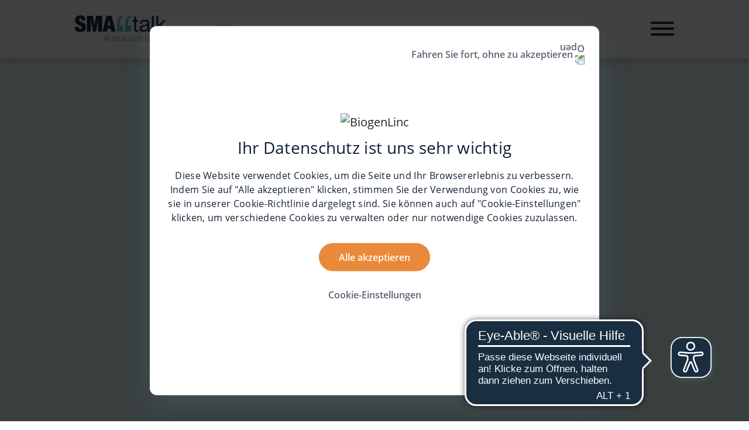

--- FILE ---
content_type: text/html; charset=UTF-8
request_url: https://www.smalltalk-sma.de/leben/009_umgang-mit-der-erkrankung.html
body_size: 32157
content:

<!DOCTYPE HTML>
<html lang="de-DE">
    <head>
    
    <meta charset="UTF-8"/>
	<script defer="defer" type="text/javascript" src="https://rum.hlx.page/.rum/@adobe/helix-rum-js@%5E2/dist/rum-standalone.js" data-routing="env=prod,tier=publish,ams=Biogen"></script>
<link rel="icon dns-prefetch" type="image/x-icon" href="/content/dam/intl/europe/germany/SMA/Patients/smalltalk/de_DE/logos/favicon.png"/>
    <title>Umgang mit der Erkrankung</title>
    <meta name="viewport" content="width=device-width, initial-scale=1.0"/>
    <meta name="keywords" content="Verena,Wohlbefinden,T-Video"/>
    <meta name="description" content="Amelies Mutter berichtet davon, wie die Familie heute mit der Erkrankung lebt und den Alltag mit SMA meistert."/>
    <meta name="template" content="dxp-2-article-detail-template-v2"/>
    
    
    
    

    
    

        

        
            <meta property="og:title" content="Umgang mit der Erkrankung | Leben | SMAlltalk"/>
        

        

        
            <meta property="og:description" content="Amelies Mutter berichtet davon, wie die Familie heute mit der Erkrankung lebt und den Alltag mit SMA meistert."/>
        

        <meta property="og:type" content="blog"/>

        <meta property="og:image" content="https://www.smalltalk-sma.de/content/dam/intl/europe/germany/SMA/Patients/smalltalk/de_DE/images/leben/009/009_smalltalk_article-tile_OG.jpg"/>

        <meta property="og:url" content="https://www.smalltalk-sma.de/leben/009_umgang-mit-der-erkrankung.html"/>

        

        
            <meta name="twitter:title" content="Umgang mit der Erkrankung | Leben | SMAlltalk"/>
        
		<meta name="twitter:description" content="Amelies Mutter berichtet davon, wie die Familie heute mit der Erkrankung lebt und den Alltag mit SMA meistert."/>
		
        <meta name="twitter:card" content="summary_large_image"/>
		<meta name="twitter:image" content="/content/dam/intl/europe/germany/SMA/Patients/smalltalk/de_DE/images/leben/009/009_smalltalk_article-tile_OG.jpg"/>
        <meta name="twitter:image:alt" content="Video"/>

        

        
          
              
        
        
            <link rel="preload" href="https://cdnjs.cloudflare.com/ajax/libs/font-awesome/4.7.0/css/font-awesome.css" as="font"/>
        
        
        
           <style type='text/css'> #SMAlltalk-Redaktionsteam-Slider[ea-txt="0"]::after {
    display: none;
}
#SMAlltalk-Redaktionsteam-Slider[ea-txt="0"]::before {
    display: none;
} </style>
        
        
        
            <link rel="canonical"/>
        
    



    <script type="text/javascript">
	window.iswcmModeEditMode = "false";
</script>

    
    <link rel="stylesheet" href="https://use.typekit.net/zgf6vts.css" async defer/>




    
    
<link rel="stylesheet" href="/etc.clientlibs/dxp-2/clientlibs/basev2.min.c352cfaa4feda6f8a129d4cae653af9e.css" type="text/css">



    
    
<script src="/etc.clientlibs/dxp-2/clientlibs/granite-dependencies.min.js"></script>



    
    
        
    
<link rel="stylesheet" href="/etc.clientlibs/settings/wcm/designs/ous-smalltalks-de-theme.min.ccc4ec539bb6fea7aab7299e706ea734.css" type="text/css">



    







<script>
var isTrackingEnabled  = '';
var cookieExpiryInDays = '';
</script>



       
    
<script src="/etc.clientlibs/dxp-2/clientlibs/clientlib-dependencies.min.js"></script>


 


	
    
<script src="/etc.clientlibs/dxp-2/clientlibs/dependencies/jquery-3.6.4.min.js"></script>




<!-- validAnalyticsInclude?Here is problem -->

    
    
    <!-- apacheInclude -->
        


<script>
       var analytics_componentPath = '/apps/dxp-2/components/structure/article-detail-v2';
        var analytics_pageName = 'smalltalk:patients:009 umgang mit der erkrankung';
        var analytics_channel = 'smalltalk:patients:009 umgang mit der erkrankung';
        var analytics_siteName = 'smalltalk:patients';
        var analytics_country = 'DE';
        var analytics_language = 'de';
        var analytics_loginState = 'not logged\u002Din';
        var analytics_isCiamloginState = 'false';
        var analytics_cmId = '';
</script>

    
    
<script src="/etc.clientlibs/dxp-2/clientlibs/dxp-2-global-headlibs.min.js"></script>




    




    
    
    

    

    
    
    

    
    
    
</head>
    <body class="article-detail-v2 basepage-v2 page basicpage " id="article-detail-v2-961b46798d">
         
    	<input type="hidden" name="google_mapskey"/>
    	
        
        
        	




            



            
<div class="root responsivegrid">


<div class="aem-Grid aem-Grid--12 aem-Grid--default--12 ">
    
    <div class="corp-header parbase aem-GridColumn aem-GridColumn--default--12">
    
        
        
    
            
            	
	
		
        
    
    
    
    
        <div class="header">
    
       
       
       
    
        
        	
            	
    
    <div>
        <header class="header header-variation-four sticky-mobile-header ">
            <div class="header-utilitynav-wrapper">
                <div class="container">
                    <div class="d-flex flex-row row py-1">
                        <div class="col-2 px-lg-0 d-inline-block d-lg-none">
                            <button type="button" class="cmp-main-nav-btn navbar-toggler">
                                <span class="sr-only">Toggle navigation</span>
                                <span class="icon-bar"></span>
                                <span class="icon-bar"></span>
                                <span class="icon-bar"></span>
                            </button>
                        </div>						
                        <div class="col-8 col-lg-8">
                            
    
    
    
    
        <div class="logo">

<div class="cmp-logo">
    <a class="cmp-logo-link" aria-label="SMAlltalk – Austausch bewegt" href="/home.html" target="_self">
        <span data-alt="logo">
			<picture>
				<source media="(max-width: 991px)" srcset="/content/dam/intl/europe/germany/SMA/Patients/smalltalk/de_DE/logos/SMAlltalk_Logo_DE_HEX.png"/>
				<source media="(min-width: 992px)" srcset="/content/dam/intl/europe/germany/SMA/Patients/smalltalk/de_DE/logos/SMAlltalk_Logo_DE_HEX.png"/>
				<img src="/content/dam/intl/europe/germany/SMA/Patients/smalltalk/de_DE/logos/SMAlltalk_Logo_DE_HEX.png" class="cmp-logo-img" alt="SMAlltalk – Austausch bewegt"/>
			</picture>        
		</span>
    </a>
</div>


    
</div>

    

                        </div>
						 
                        <div class="col-lg-4 d-none d-lg-inline-block px-lg-0">
                            
    
    
    
    
        <div class="header-login header-audimedes-login">

    <div id="content-path-error" data-path="/content/intl/europe/germany/sma/patients/smalltalk/de_DE/errors"></div>

<div id="AudimedesLoginDropdownID" class="cmp-header-audimedes-login justify-content-end AudimedesLoginDropdownClass">
    
    <div class="signed-out-container">
        
    </div>
    <div class="signed-in-container">
        <div id="profile-label-secondary" class="profile-label-secondary"></div>
        
        
        
            
    </div>
    
</div>

    
</div>

    

                        </div>
                        <div class="col-2 px-lg-0 d-inline-block d-lg-none">
                            
    
    
    
    
        <div class="sign-up-logo logo">

<div class="cmp-logo">
    <a class="cmp-logo-link" aria-label="SMAlltalk – Austausch bewegt" href="/home.html" target="_self">
        <span data-alt="logo">
			<picture>
				<source media="(max-width: 991px)" srcset="/content/dam/intl/europe/germany/SMA/Patients/smalltalk/de_DE/logos/SMAlltalk_Logo_DE_RGB.png"/>
				<source media="(min-width: 992px)" srcset="/content/dam/intl/europe/germany/SMA/Patients/smalltalk/de_DE/logos/SMAlltalk_Logo_DE_RGB.png"/>
				<img src="/content/dam/intl/europe/germany/SMA/Patients/smalltalk/de_DE/logos/SMAlltalk_Logo_DE_RGB.png" class="cmp-logo-img" alt="SMAlltalk – Austausch bewegt"/>
			</picture>        
		</span>
    </a>
</div>


    
</div>

    

                        </div>
                    </div>
                </div>
            </div>
            <div class="header-mainnav-wrapper" id="header-mainnav-wrapper">
                <div class="container">
                    <div class="d-flex flex-row row">
                        
    
    
    
    
        <div class="mainnav parbase">

    
    <div class="cmp-main-nav-container col-12 px-lg-0 sticky-nav apply-padding">
        <input type="hidden" id="minNumbersOfSearch" value="0"/>
        <span tabindex="0" class="close-icon d-lg-none navbar-close" style="display: none"></span>
        <nav id="main-nav" class="cmp-main-nav d-lg-flex flex-row" role="navigation">
            <ul class="nav main-navigation-list col-lg-10">
                    
                    
                    <li class="nav-item">
                        <div class="cmp-mini-logo">
                        	<a aria-label="mini logo" href="/home.html">
                            	<picture>
									 <source media="(max-width: 991px)" srcset="/content/dam/intl/europe/germany/SMA/Patients/smalltalk/de_DE/logos/SMAlltalk_Logo_DE_HEX.svg"/>
									 <source media="(min-width: 992px)" srcset="/content/dam/intl/europe/germany/SMA/Patients/smalltalk/de_DE/logos/SMAlltalk_Logo_DE_HEX.svg"/>
                            		 <img class="mini-logo" src="/content/dam/intl/europe/germany/SMA/Patients/smalltalk/de_DE/logos/SMAlltalk_Logo_DE_HEX.svg"/>
								</picture>	
                            </a>
                        </div>
                    </li>
                    
                    
				
                
                    
                    
                    
                    
                    
				<li class="nav-item dropdown active-link">
                        <a class="nav-link child-link" aria-label="Leben" href="/leben.html">
                            Leben
                        </a>
					<span class="icon arrow-down-icon dropdown-toggle-icon" id="dropdownMenuLink-1" role="button" aria-haspopup="true" aria-expanded="true" aria-label="Leben"></span>
					<ul class="dropdown-menu active-child-link">
                            <li class="dropdown-item ">
                                <a href="/leben/rezepte_fruchtige-sommerrezepte-bei-schluckbeschwerden.html" aria-label="Fruchtige Sommerrezepte bei Schluckbeschwerden" class="">Fruchtige Sommerrezepte bei Schluckbeschwerden</a>
                            </li>
                        
                            <li class="dropdown-item ">
                                <a href="/leben/015_bye-bye-lieblingssnack.html" aria-label="Bye bye, Lieblingssnack!" class="">Bye bye, Lieblingssnack!</a>
                            </li>
                        
                            <li class="dropdown-item ">
                                <a href="/leben/215_wie-ernaehre-ich-mich.html" aria-label="Meine Liebe zur gesunden Küche – Teil 1" class="">Meine Liebe zur gesunden Küche – Teil 1</a>
                            </li>
                        
                            <li class="dropdown-item ">
                                <a href="/leben/167_meine-liebsten-rezepte.html" aria-label="Meine Liebe zur gesunden Küche – Teil 2" class="">Meine Liebe zur gesunden Küche – Teil 2</a>
                            </li>
                        
                            <li class="dropdown-item ">
                                <a href="/leben/178_hilfsmittel-in-meinem-alltag.html" aria-label="Hilfsmittel in meinem Alltag" class="">Hilfsmittel in meinem Alltag</a>
                            </li>
                        
                            <li class="dropdown-item ">
                                <a href="/leben/133_erfahrung-mit-einem-smarthome-system.html" aria-label="Erfahrung mit einem Smarthome-System" class="">Erfahrung mit einem Smarthome-System</a>
                            </li>
                        
                            <li class="dropdown-item ">
                                <a href="/leben/228_ernaehrung-via-peg-sonde.html" aria-label="Ernährung via PEG-Sonde" class="">Ernährung via PEG-Sonde</a>
                            </li>
                        
                            <li class="dropdown-item ">
                                <a href="/leben/195_befreiung-von-der-kfz-steuer.html" aria-label="Befreiung von der KFZ-Steuer" class="">Befreiung von der KFZ-Steuer</a>
                            </li>
                        
                            <li class="dropdown-item ">
                                <a href="/leben/189_rabatte-beim-autokauf.html" aria-label="Rabatte beim Autokauf" class="">Rabatte beim Autokauf</a>
                            </li>
                        
                            <li class="dropdown-item ">
                                <a href="/leben/176_ich-backe-mir-meinen-traumpartner-2.html" aria-label="Ich backe mir meinen Traumpartner – Teil 2" class="">Ich backe mir meinen Traumpartner – Teil 2</a>
                            </li>
                        
                            <li class="dropdown-item ">
                                <a href="/leben/174_ich-backe-mir-meinen-traumpartner-1.html" aria-label="Ich backe mir meinen Traumpartner – Teil 1" class="">Ich backe mir meinen Traumpartner – Teil 1</a>
                            </li>
                        
                            <li class="dropdown-item ">
                                <a href="/leben/028_mein-hobby.html" aria-label="Mein Hobby…" class="">Mein Hobby…</a>
                            </li>
                        
                            <li class="dropdown-item ">
                                <a href="/leben/128_hier-bin-ich-zuhause.html" aria-label="Hier bin ich Zuhause" class="">Hier bin ich Zuhause</a>
                            </li>
                        
                            <li class="dropdown-item ">
                                <a href="/leben/218_mein-zuhause-ist-wohlfuehlen.html" aria-label="Mein Zuhause ist Wohlfühlen" class="">Mein Zuhause ist Wohlfühlen</a>
                            </li>
                        
                            <li class="dropdown-item ">
                                <a href="/leben/160_die-loeffel-liste.html" aria-label="Die Löffel-Liste" class="">Die Löffel-Liste</a>
                            </li>
                        
                            <li class="dropdown-item ">
                                <a href="/leben/197_meine-katze-cashmere.html" aria-label="Meine Katze Cashmere" class="">Meine Katze Cashmere</a>
                            </li>
                        
                            <li class="dropdown-item ">
                                <a href="/leben/222_drei-tipps-fuer-mehr-energie1.html" aria-label="Drei Tipps für mehr Energie" class="">Drei Tipps für mehr Energie</a>
                            </li>
                        
                            <li class="dropdown-item ">
                                <a href="/leben/064_toilettengang-und-sma-teil-1.html" aria-label="Männliche Erfahrungen mit dem Toilettengang – Teil 1" class="">Männliche Erfahrungen mit dem Toilettengang – Teil 1</a>
                            </li>
                        
                            <li class="dropdown-item ">
                                <a href="/leben/237_privatsphaere-trotz-assistenz.html" aria-label="Privatsphäre trotz Assistenz" class="">Privatsphäre trotz Assistenz</a>
                            </li>
                        
                            <li class="dropdown-item ">
                                <a href="/leben/053_mein-sma-typ-teil-2.html" aria-label="Besonderheiten der verschiedenen SMA Typen – Teil 2" class="">Besonderheiten der verschiedenen SMA Typen – Teil 2</a>
                            </li>
                        
                            <li class="dropdown-item ">
                                <a href="/leben/109_arbeiten-mit-sma-teil-1.html" aria-label="Arbeiten mit SMA – Teil 1" class="">Arbeiten mit SMA – Teil 1</a>
                            </li>
                        
                            <li class="dropdown-item ">
                                <a href="/leben/046_mein-sma-typ-teil-1.html" aria-label="Besonderheiten der verschiedenen SMA Typen – Teil 1" class="">Besonderheiten der verschiedenen SMA Typen – Teil 1</a>
                            </li>
                        
                            <li class="dropdown-item ">
                                <a href="/leben/221_die-loeffeltheorie.html" aria-label="Die Löffel-Theorie" class="">Die Löffel-Theorie</a>
                            </li>
                        
                            <li class="dropdown-item ">
                                <a href="/leben/152_arbeiten-mit-sma-teil-2.html" aria-label="Arbeiten mit SMA – Teil 2" class="">Arbeiten mit SMA – Teil 2</a>
                            </li>
                        
                            <li class="dropdown-item ">
                                <a href="/leben/180_arbeiten-mit-sma-teil-3.html" aria-label="Arbeiten mit SMA – Teil 3" class="">Arbeiten mit SMA – Teil 3</a>
                            </li>
                        
                            <li class="dropdown-item ">
                                <a href="/leben/143_persoenliches-kaelte-und-waermeempfinden.html" aria-label="Persönliches Kälte- und Wärmeempfinden" class="">Persönliches Kälte- und Wärmeempfinden</a>
                            </li>
                        
                            <li class="dropdown-item ">
                                <a href="/leben/116_meine-wirbelsaeulen-op-teil-1.html" aria-label="Meine Wirbelsäulen-OP – Teil 1" class="">Meine Wirbelsäulen-OP – Teil 1</a>
                            </li>
                        
                            <li class="dropdown-item ">
                                <a href="/leben/021_kommen-geschwister-ohne-sma-zu-kurz.html" aria-label="Kommen Geschwister ohne SMA zu kurz?" class="">Kommen Geschwister ohne SMA zu kurz?</a>
                            </li>
                        
                            <li class="dropdown-item ">
                                <a href="/leben/106_erfahrung-mit-sprachsteuerung-teil-1.html" aria-label="Erfahrungen mit Sprachsteuerung – Teil 1" class="">Erfahrungen mit Sprachsteuerung – Teil 1</a>
                            </li>
                        
                            <li class="dropdown-item ">
                                <a href="/leben/149_meine-wirbelsaeulen-op-teil-2.html" aria-label="Meine Wirbelsäulen-OP – Teil 2" class="">Meine Wirbelsäulen-OP – Teil 2</a>
                            </li>
                        
                            <li class="dropdown-item ">
                                <a href="/leben/183_beantragung-bei-der-krankenkasse.html" aria-label="Beantragung bei der Krankenkasse" class="">Beantragung bei der Krankenkasse</a>
                            </li>
                        
                            <li class="dropdown-item ">
                                <a href="/leben/150_hilfsmittel-akzeptien-lernen.html" aria-label="Hilfsmittel akzeptieren lernen" class="">Hilfsmittel akzeptieren lernen</a>
                            </li>
                        
                            <li class="dropdown-item ">
                                <a href="/leben/159_gegenstaende-die-meinen-alltag-erleichtern.html" aria-label="Gegenstände, die meinen Alltag erleichtern" class="">Gegenstände, die meinen Alltag erleichtern</a>
                            </li>
                        
                            <li class="dropdown-item ">
                                <a href="/leben/052_partnerschaft-mit-sma.html" aria-label="Partnerschaft mit SMA" class="">Partnerschaft mit SMA</a>
                            </li>
                        
                            <li class="dropdown-item ">
                                <a href="/leben/063_familienplanung-bei-sma.html" aria-label="Familienplanung mit SMA" class="">Familienplanung mit SMA</a>
                            </li>
                        
                            <li class="dropdown-item ">
                                <a href="/leben/110_so-funktioniert-unsere-kinderbetreuung.html" aria-label="So funktioniert unsere Kinderbetreuung" class="">So funktioniert unsere Kinderbetreuung</a>
                            </li>
                        
                            <li class="dropdown-item ">
                                <a href="/leben/023_geschwister-ohne-sma-kommen-sie-zu-kurz.html" aria-label="Geschwister ohne SMA – kommen sie zu kurz?" class="">Geschwister ohne SMA – kommen sie zu kurz?</a>
                            </li>
                        
                            <li class="dropdown-item ">
                                <a href="/leben/059_mein-kind-ohne-sma-kommt-es-zu-kurz.html" aria-label="Mein Kind ohne SMA – kommt es zu kurz?" class="">Mein Kind ohne SMA – kommt es zu kurz?</a>
                            </li>
                        
                            <li class="dropdown-item ">
                                <a href="/leben/026_unterstuetzung-durch-freunde-und-familie.html" aria-label="Unterstützung durch Freunde und Familie" class="">Unterstützung durch Freunde und Familie</a>
                            </li>
                        
                            <li class="dropdown-item ">
                                <a href="/leben/193_ein-kleines-dankeschoen-teil-1.html" aria-label="Ein kleines Dankeschön – Teil 1" class="">Ein kleines Dankeschön – Teil 1</a>
                            </li>
                        
                            <li class="dropdown-item ">
                                <a href="/leben/214_anlegen-einer-magensonde.html" aria-label="Anlage einer Magensonde" class="">Anlage einer Magensonde</a>
                            </li>
                        
                            <li class="dropdown-item ">
                                <a href="/leben/209_peg-meine-erfahrung.html" aria-label="Erfahrungen eines PEG-Besitzers" class="">Erfahrungen eines PEG-Besitzers</a>
                            </li>
                        
                            <li class="dropdown-item ">
                                <a href="/leben/229_meine-sondennahrung.html" aria-label="Meine Sondennahrung" class="">Meine Sondennahrung</a>
                            </li>
                        
                            <li class="dropdown-item ">
                                <a href="/leben/227_meine-peg-verbandsroutine.html" aria-label="Meine PEG-Verbandsroutine" class="">Meine PEG-Verbandsroutine</a>
                            </li>
                        
                            <li class="dropdown-item ">
                                <a href="/leben/194_kfz-umbau-fuer-passiv-fahrer.html" aria-label="KFZ-Umbau für Passiv-Fahrer" class="">KFZ-Umbau für Passiv-Fahrer</a>
                            </li>
                        
                            <li class="dropdown-item ">
                                <a href="/leben/117_reisen-mit-der-deutschen-bahn.html" aria-label="Reisen mit der Deutschen Bahn" class="">Reisen mit der Deutschen Bahn</a>
                            </li>
                        
                            <li class="dropdown-item ">
                                <a href="/leben/068_mein-liebstes-reiseland_teil-2.html" aria-label="Mein liebstes Reiseland – Teil 2" class="">Mein liebstes Reiseland – Teil 2</a>
                            </li>
                        
                            <li class="dropdown-item ">
                                <a href="/leben/042_mein-liebstes-reiseland_teil-1.html" aria-label="Mein liebstes Reiseland – Teil 1" class="">Mein liebstes Reiseland – Teil 1</a>
                            </li>
                        
                            <li class="dropdown-item ">
                                <a href="/leben/113_meine-ergotherapie.html" aria-label="Meine Ergotherapie" class="">Meine Ergotherapie</a>
                            </li>
                        
                            <li class="dropdown-item ">
                                <a href="/leben/240_toilettengang-und-sma-teil-2.html" aria-label="Männliche Erfahrungen mit dem Toilettengang – Teil 2" class="">Männliche Erfahrungen mit dem Toilettengang – Teil 2</a>
                            </li>
                        
                            <li class="dropdown-item ">
                                <a href="/leben/075_assistenz-und-pflege-organisieren.html" aria-label="Assistenz und Pflege organisieren" class="">Assistenz und Pflege organisieren</a>
                            </li>
                        
                            <li class="dropdown-item ">
                                <a href="/leben/156_bericht-zum-thema-behandlerteam.html" aria-label="Bericht zum Thema Behandlerteam" class="">Bericht zum Thema Behandlerteam</a>
                            </li>
                        
                            <li class="dropdown-item ">
                                <a href="/leben/208_organisation-der-assistenz.html" aria-label="Organisation der Assistenz" class="">Organisation der Assistenz</a>
                            </li>
                        
                            <li class="dropdown-item ">
                                <a href="/leben/236_meine-haustiere.html" aria-label="Meine Haustiere" class="">Meine Haustiere</a>
                            </li>
                        
                            <li class="dropdown-item ">
                                <a href="/leben/121_hol-dir-die-welt-nach-hause-teil-4.html" aria-label="Hol Dir die Welt nach Hause – Teil 4" class="">Hol Dir die Welt nach Hause – Teil 4</a>
                            </li>
                        
                            <li class="dropdown-item ">
                                <a href="/leben/071_hol-dir-die-welt-nach-hause-teil-2.html" aria-label="Hol Dir die Welt nach Hause – Teil 2" class="">Hol Dir die Welt nach Hause – Teil 2</a>
                            </li>
                        
                            <li class="dropdown-item ">
                                <a href="/leben/094_hol-dir-die-welt-nach-hause-teil-3.html" aria-label="Hol Dir die Welt nach Hause – Teil 3" class="">Hol Dir die Welt nach Hause – Teil 3</a>
                            </li>
                        
                            <li class="dropdown-item ">
                                <a href="/leben/069_hol-dir-die-welt-nach-hause-teil-1.html" aria-label="Hol Dir die Welt nach Hause – Teil 1" class="">Hol Dir die Welt nach Hause – Teil 1</a>
                            </li>
                        
                            <li class="dropdown-item ">
                                <a href="/leben/089_wie-lebt-ihr-freundschaften.html" aria-label="Wie lebt ihr Freundschaften?" class="">Wie lebt ihr Freundschaften?</a>
                            </li>
                        
                            <li class="dropdown-item ">
                                <a href="/leben/241_meine-erfahrung-mit-oeffentlichen-verkehrsmitteln.html" aria-label="Erfahrung mit öffentlichen Verkehrsmitteln" class="">Erfahrung mit öffentlichen Verkehrsmitteln</a>
                            </li>
                        
                            <li class="dropdown-item ">
                                <a href="/leben/211_meine-erfahrung-zum-thema-mobilitaet.html" aria-label="Meine Erfahrung zum Thema Mobilität" class="">Meine Erfahrung zum Thema Mobilität</a>
                            </li>
                        
                            <li class="dropdown-item ">
                                <a href="/leben/090_meine-reise-nach-kenia-teil-1.html" aria-label="Meine Reise nach Kenia – Teil 1" class="">Meine Reise nach Kenia – Teil 1</a>
                            </li>
                        
                            <li class="dropdown-item ">
                                <a href="/leben/142_meine-reise-nach-kenia-teil-2.html" aria-label="Meine Reise nach Kenia… – Teil 2" class="">Meine Reise nach Kenia… – Teil 2</a>
                            </li>
                        
                            <li class="dropdown-item ">
                                <a href="/leben/145_meine-reise-nach-kenia-teil-3.html" aria-label="Meine Reise nach Kenia – Teil 3" class="">Meine Reise nach Kenia – Teil 3</a>
                            </li>
                        
                            <li class="dropdown-item ">
                                <a href="/leben/205_meine-flugreise-nach-kenia.html" aria-label="Mein Flug nach Kenia" class="">Mein Flug nach Kenia</a>
                            </li>
                        
                            <li class="dropdown-item ">
                                <a href="/leben/203_schreibtisch-am-bett.html" aria-label="Schreibtisch am Bett" class="">Schreibtisch am Bett</a>
                            </li>
                        
                            <li class="dropdown-item ">
                                <a href="/leben/127_essen-mit-dem-goeffel.html" aria-label="Essen mit dem &#34;Göffel&#34;" class="">Essen mit dem &#34;Göffel&#34;</a>
                            </li>
                        
                            <li class="dropdown-item ">
                                <a href="/leben/204_lifehack-handyhalterung.html" aria-label="Lifehack Handyhalterung" class="">Lifehack Handyhalterung</a>
                            </li>
                        
                            <li class="dropdown-item ">
                                <a href="/leben/126_robotergreifarm-teil-1.html" aria-label="Robotergreifarm – Teil 1" class="">Robotergreifarm – Teil 1</a>
                            </li>
                        
                            <li class="dropdown-item ">
                                <a href="/leben/177_robotergreifarm-teil-2.html" aria-label="Robotergreifarm – Teil 2" class="">Robotergreifarm – Teil 2</a>
                            </li>
                        
                            <li class="dropdown-item ">
                                <a href="/leben/005_umgang-mit-der-diagnose-und-dem-leben-mit-sma.html" aria-label="Umgang mit der Diagnose und dem Leben mit SMA" class="">Umgang mit der Diagnose und dem Leben mit SMA</a>
                            </li>
                        
                            <li class="dropdown-item ">
                                <a href="/leben/018_erste-schritte-nach-der-diagnose_rat-an-andere-betroffene.html" aria-label="Erste Schritte nach der Diagnose – Rat an Betroffene" class="">Erste Schritte nach der Diagnose – Rat an Betroffene</a>
                            </li>
                        
                            <li class="dropdown-item ">
                                <a href="/leben/022_erfahrungen-mit-der-diagnosestellung.html" aria-label="Erfahrungen mit der Diagnosestellung" class="">Erfahrungen mit der Diagnosestellung</a>
                            </li>
                        
                            <li class="dropdown-item ">
                                <a href="/leben/002_umgang-nach-der-mitteilung-der-diagnose.html" aria-label="Umgang nach der Mitteilung der Diagnose" class="">Umgang nach der Mitteilung der Diagnose</a>
                            </li>
                        
                            <li class="dropdown-item ">
                                <a href="/leben/016_erste-schritte-nach-der-diagnose_rat-an-eltern.html" aria-label="Erste Schritte nach der Diagnose – Rat an Eltern" class="">Erste Schritte nach der Diagnose – Rat an Eltern</a>
                            </li>
                        
                            <li class="dropdown-item ">
                                <a href="/leben/010_unterstuetzung-nach-der-mitteilung-der-diagnose.html" aria-label="Unterstützung nach der Mitteilung der Diagnose" class="">Unterstützung nach der Mitteilung der Diagnose</a>
                            </li>
                        
                            <li class="dropdown-item ">
                                <a href="/leben/074_vereinbarkeit-kind-mit-sma-und-beruf.html" aria-label="Vereinbarkeit Kind mit SMA und Beruf" class="">Vereinbarkeit Kind mit SMA und Beruf</a>
                            </li>
                        
                            <li class="dropdown-item ">
                                <a href="/leben/107_meine-erwerbsunfaehigkeit.html" aria-label="Meine Erwerbsunfähigkeit" class="">Meine Erwerbsunfähigkeit</a>
                            </li>
                        
                            <li class="dropdown-item ">
                                <a href="/leben/104_sma-und-der-berufliche-werdegang.html" aria-label="SMA und der berufliche Werdegang" class="">SMA und der berufliche Werdegang</a>
                            </li>
                        
                            <li class="dropdown-item ">
                                <a href="/leben/056_urlaub-auf-balkonien-teil-1.html" aria-label="Urlaub auf Balkonien – Teil 1" class="">Urlaub auf Balkonien – Teil 1</a>
                            </li>
                        
                            <li class="dropdown-item ">
                                <a href="/leben/061_urlaub-auf-balkonien-teil-2.html" aria-label="Urlaub auf Balkonien – Teil 2" class="">Urlaub auf Balkonien – Teil 2</a>
                            </li>
                        
                            <li class="dropdown-item ">
                                <a href="/leben/242_so-ernaehre-ich-mich.html" aria-label="So ernähre ich mich…" class="">So ernähre ich mich…</a>
                            </li>
                        
                            <li class="dropdown-item ">
                                <a href="/leben/141_reisebericht-portugal-1.html" aria-label="Reisebericht Portugal – Teil 1" class="">Reisebericht Portugal – Teil 1</a>
                            </li>
                        
                            <li class="dropdown-item ">
                                <a href="/leben/158_reisebericht-portugal-2.html" aria-label="Reisebericht Portugal – Teil 2" class="">Reisebericht Portugal – Teil 2</a>
                            </li>
                        
                            <li class="dropdown-item ">
                                <a href="/leben/134_unsere-hobbies.html" aria-label="Kreativ trotz Einschränkungen durch Spinale Muskelatrophie? Kein Problem für diese kleine SMA-Patientin - lies hier selbst!" class="">Kreativ trotz Einschränkungen durch Spinale Muskelatrophie? Kein Problem für diese kleine SMA-Patientin - lies hier selbst!</a>
                            </li>
                        
                            <li class="dropdown-item ">
                                <a href="/leben/038_so-isst-amelie-teil-2.html" aria-label="So isst Amelie… – Teil 2" class="">So isst Amelie… – Teil 2</a>
                            </li>
                        
                            <li class="dropdown-item ">
                                <a href="/leben/036_so-isst-amelie-teil-1.html" aria-label="So isst Amelie… – Teil 1" class="">So isst Amelie… – Teil 1</a>
                            </li>
                        
                            <li class="dropdown-item ">
                                <a href="/leben/080_mein-aktuelles-fitness-training.html" aria-label="Mein aktuelles Fitness-Training" class="">Mein aktuelles Fitness-Training</a>
                            </li>
                        
                            <li class="dropdown-item ">
                                <a href="/leben/035_reisebericht-dubai-teil-1.html" aria-label="Reisebericht Dubai – Teil 1" class="">Reisebericht Dubai – Teil 1</a>
                            </li>
                        
                            <li class="dropdown-item ">
                                <a href="/leben/037_reisebericht-dubai-teil-2.html" aria-label="Reisebericht Dubai – Teil 2" class="">Reisebericht Dubai – Teil 2</a>
                            </li>
                        
                            <li class="dropdown-item ">
                                <a href="/leben/050_meine-erfahrungen-mit-sport.html" aria-label="Meine Erfahrungen mit Sport" class="">Meine Erfahrungen mit Sport</a>
                            </li>
                        
                            <li class="dropdown-item ">
                                <a href="/leben/139_oeffentliche-toilettennutzung.html" aria-label="Der Euro-WC-Schlüssel" class="">Der Euro-WC-Schlüssel</a>
                            </li>
                        
                            <li class="dropdown-item ">
                                <a href="/leben/231_meine-lieblingsunterkunft.html" aria-label="Meine Lieblingsunterkunft…" class="">Meine Lieblingsunterkunft…</a>
                            </li>
                        
                            <li class="dropdown-item ">
                                <a href="/leben/066_familienausflug.html" aria-label="Familienausflug" class="">Familienausflug</a>
                            </li>
                        
                            <li class="dropdown-item ">
                                <a href="/leben/043_meine-erfahrung-mit-bahn-bus-oder-vermietung.html" aria-label="Interview zum Thema Mobilität – Teil 1" class="">Interview zum Thema Mobilität – Teil 1</a>
                            </li>
                        
                            <li class="dropdown-item ">
                                <a href="/leben/044_meine-erfahrung-mit-mobilitaet.html" aria-label="Interview zum Thema Mobilität – Teil 2" class="">Interview zum Thema Mobilität – Teil 2</a>
                            </li>
                        
                            <li class="dropdown-item ">
                                <a href="/leben/213_barrierefreiheit-auf-reisen.html" aria-label="Barrierefreiheit auf Reisen" class="">Barrierefreiheit auf Reisen</a>
                            </li>
                        
                            <li class="dropdown-item ">
                                <a href="/leben/034_so-verbringen-wir-unsere-freizeit.html" aria-label="So verbringen wir unsere Freizeit…" class="">So verbringen wir unsere Freizeit…</a>
                            </li>
                        
                            <li class="dropdown-item ">
                                <a href="/leben/120_mein-haustier-und-ich-video.html" aria-label="Mein Haustier und ich" class="">Mein Haustier und ich</a>
                            </li>
                        
                            <li class="dropdown-item ">
                                <a href="/leben/123_meine-katze-und-ich.html" aria-label="Meine Katze und ich" class="">Meine Katze und ich</a>
                            </li>
                        
                            <li class="dropdown-item ">
                                <a href="/leben/118_meine-kleine-fledermaus-und-ich.html" aria-label="Meine kleine „Fledermaus“ und ich" class="">Meine kleine „Fledermaus“ und ich</a>
                            </li>
                        
                            <li class="dropdown-item ">
                                <a href="/leben/196_ein-kleines-dankeschoen-teil-2.html" aria-label="Ein kleines Dankeschön – Teil 2" class="">Ein kleines Dankeschön – Teil 2</a>
                            </li>
                        
                            <li class="dropdown-item ">
                                <a href="/leben/187_gaming-mit-sma.html" aria-label="Gaming mit SMA – Teil 1" class="">Gaming mit SMA – Teil 1</a>
                            </li>
                        
                            <li class="dropdown-item ">
                                <a href="/leben/154_gaming-mit-sma-teil-2.html" aria-label="Gaming mit SMA – Teil 2" class="">Gaming mit SMA – Teil 2</a>
                            </li>
                        
                            <li class="dropdown-item ">
                                <a href="/leben/172_gaming-mit-sma-teil-3.html" aria-label="Gaming mit SMA – Teil 3" class="">Gaming mit SMA – Teil 3</a>
                            </li>
                        
                            <li class="dropdown-item ">
                                <a href="/leben/220_weihnachtsgruss-der-redaktion.html" aria-label="Weihnachtsgruß der SMAlltalk Redaktion" class="">Weihnachtsgruß der SMAlltalk Redaktion</a>
                            </li>
                        
                            <li class="dropdown-item ">
                                <a href="/leben/169_neujahrsgruss.html" aria-label="Neujahrsgruß der SMAlltalk Redaktion" class="">Neujahrsgruß der SMAlltalk Redaktion</a>
                            </li>
                        
                            <li class="dropdown-item ">
                                <a href="/leben/045_training-mit-dem-vibrationsgeraet-teil-1.html" aria-label="Training mit dem Vibrations-Gerät – Teil 1" class="">Training mit dem Vibrations-Gerät – Teil 1</a>
                            </li>
                        
                            <li class="dropdown-item ">
                                <a href="/leben/051_training-mit-dem-vibrationsgeraet-teil-2.html" aria-label="Training mit dem Vibrations-Gerät – Teil 2" class="">Training mit dem Vibrations-Gerät – Teil 2</a>
                            </li>
                        
                            <li class="dropdown-item ">
                                <a href="/leben/054_training-mit-dem-vibrationsgeraet-teil-3.html" aria-label="Training mit dem Vibrations-Gerät – Teil 3" class="">Training mit dem Vibrations-Gerät – Teil 3</a>
                            </li>
                        
                            <li class="dropdown-item ">
                                <a href="/leben/055_training-mit-dem-vibrationsgeraet-teil-4.html" aria-label="Training mit dem Vibrations-Gerät – Teil 4" class="">Training mit dem Vibrations-Gerät – Teil 4</a>
                            </li>
                        
                            <li class="dropdown-item ">
                                <a href="/leben/132_erfahrungsbericht-zum-reha-aufenthalt.html" aria-label="Erfahrungsbericht zum Reha-Aufenthalt" class="">Erfahrungsbericht zum Reha-Aufenthalt</a>
                            </li>
                        
                            <li class="dropdown-item ">
                                <a href="/leben/199_probleme-mit-der-assistenz-teil-1.html" aria-label="Probleme mit der Assistenz – Teil 1" class="">Probleme mit der Assistenz – Teil 1</a>
                            </li>
                        
                            <li class="dropdown-item ">
                                <a href="/leben/058_probleme-mit-der-assistenz-teil-2.html" aria-label="Probleme mit der Assistenz – Teil 2" class="">Probleme mit der Assistenz – Teil 2</a>
                            </li>
                        
                            <li class="dropdown-item ">
                                <a href="/leben/083_training-mit-dem-vibrationsgeraet.html" aria-label="Vibrations-Training" class="">Vibrations-Training</a>
                            </li>
                        
                            <li class="dropdown-item ">
                                <a href="/leben/124_umgang-mit-der-erkrankung-in-der-oeffentlichkeit.html" aria-label="Umgang mit der Erkrankung in der Öffentlichkeit" class="">Umgang mit der Erkrankung in der Öffentlichkeit</a>
                            </li>
                        
                            <li class="dropdown-item ">
                                <a href="/leben/212_persoenlichkeitsentwicklung-teil-1.html" aria-label="Persönlichkeitsentwicklung – Teil 1" class="">Persönlichkeitsentwicklung – Teil 1</a>
                            </li>
                        
                            <li class="dropdown-item ">
                                <a href="/leben/171_persoenlichkeitsentwicklung-teil-2.html" aria-label="Persönlichkeitsentwicklung – Teil 2" class="">Persönlichkeitsentwicklung – Teil 2</a>
                            </li>
                        
                            <li class="dropdown-item ">
                                <a href="/leben/200_so-schlage-ich-der-kaelte-ein-schnaeppchen-teil-1.html" aria-label="So schlage ich der Kälte ein Schnippchen – Teil 1" class="">So schlage ich der Kälte ein Schnippchen – Teil 1</a>
                            </li>
                        
                            <li class="dropdown-item ">
                                <a href="/leben/168_so-schlage-ich-der-kaelte-ein-schnippchen-teil-2.html" aria-label="So schlage ich der Kälte ein Schnippchen – Teil 2" class="">So schlage ich der Kälte ein Schnippchen – Teil 2</a>
                            </li>
                        
                            <li class="dropdown-item ">
                                <a href="/leben/087_hilfe-durch-freunde-erhalten.html" aria-label="Hilfe durch Freunde erhalten" class="">Hilfe durch Freunde erhalten</a>
                            </li>
                        
                            <li class="dropdown-item ">
                                <a href="/leben/086_freundschaften.html" aria-label="Freundschaften" class="">Freundschaften</a>
                            </li>
                        
                            <li class="dropdown-item ">
                                <a href="/leben/099_das-tut-mir-besonders-gut.html" aria-label="Das tut mir besonders gut" class="">Das tut mir besonders gut</a>
                            </li>
                        
                            <li class="dropdown-item ">
                                <a href="/leben/165_schlafen-und-schmerz.html" aria-label="Schlafen und Schmerz" class="">Schlafen und Schmerz</a>
                            </li>
                        
                            <li class="dropdown-item ">
                                <a href="/leben/191_herausforderung-lockdown-blues-teil-1.html" aria-label="Herausforderung „Lockdown-Blues“ – Teil 1" class="">Herausforderung „Lockdown-Blues“ – Teil 1</a>
                            </li>
                        
                            <li class="dropdown-item ">
                                <a href="/leben/202_herausforderung-lockdown-blues-teil-2.html" aria-label="Herausforderung „Lockdown-Blues“ – Teil 2" class="">Herausforderung „Lockdown-Blues“ – Teil 2</a>
                            </li>
                        
                            
                        
                            <li class="dropdown-item active-child-innerlink">
                                <a href="/leben/009_umgang-mit-der-erkrankung.html" aria-label="Umgang mit der Erkrankung" class="">Umgang mit der Erkrankung</a>
                            </li>
                        
                            <li class="dropdown-item ">
                                <a href="/leben/029_meine-tipps-und-tricks-fuer-den-umgang-mit-kaelte.html" aria-label="Meine Tipps und Tricks für den Umgang mit Kälte" class="">Meine Tipps und Tricks für den Umgang mit Kälte</a>
                            </li>
                        
                            <li class="dropdown-item ">
                                <a href="/leben/179_3-tipps-fuer-die-kalte-jahreszeit.html" aria-label="3 Tipps für die kalte Jahreszeit" class="">3 Tipps für die kalte Jahreszeit</a>
                            </li>
                        
                            <li class="dropdown-item ">
                                <a href="/leben/188_warum-laufen-wir-traeumen-so-oft-nur-hinterher.html" aria-label="Warum laufen wir Träumen so oft nur hinterher?" class="">Warum laufen wir Träumen so oft nur hinterher?</a>
                            </li>
                        
                            <li class="dropdown-item ">
                                <a href="/leben/020_unsere-liebste-jahreszeit.html" aria-label="Unsere liebste Jahreszeit" class="">Unsere liebste Jahreszeit</a>
                            </li>
                        
                            <li class="dropdown-item ">
                                <a href="/leben/030_die-besten-life-hacks-bei-sma-kinderspiel.html" aria-label="Die besten Life Hacks bei SMA – Kinderspiel" class="">Die besten Life Hacks bei SMA – Kinderspiel</a>
                            </li>
                        
                            <li class="dropdown-item ">
                                <a href="/leben/216_mit-dem-tuerhopser-im-garten.html" aria-label="Mit dem „Türhopser“ im Garten" class="">Mit dem „Türhopser“ im Garten</a>
                            </li>
                        
                            <li class="dropdown-item ">
                                <a href="/leben/031_die-besten-life-hacks-bei-sma-ausstiegshilfe.html" aria-label="Selbstgebaute Ausstiegshilfe" class="">Selbstgebaute Ausstiegshilfe</a>
                            </li>
                        
                            <li class="dropdown-item ">
                                <a href="/leben/097_dinge-die-den-alltag-leichter-machen-teil-1.html" aria-label="Dinge, die den Alltag leichter machen – Teil 1" class="">Dinge, die den Alltag leichter machen – Teil 1</a>
                            </li>
                        
                            <li class="dropdown-item ">
                                <a href="/leben/098_dinge-die-den-alltag-leichter-machen-teil-2.html" aria-label="Dinge, die den Alltag leichter machen – Teil 2" class="">Dinge, die den Alltag leichter machen – Teil 2</a>
                            </li>
                        
                            <li class="dropdown-item ">
                                <a href="/leben/072_dinge-die-den-alltag-leichter-machen-teil-3.html" aria-label="Dinge, die den Alltag leichter machen – Teil 3" class="">Dinge, die den Alltag leichter machen – Teil 3</a>
                            </li>
                        
                            <li class="dropdown-item ">
                                <a href="/leben/027_rezept-muesli-fuer-die-sonde.html" aria-label="Rezept: Müsli für die Sonde" class="">Rezept: Müsli für die Sonde</a>
                            </li>
                        
                            <li class="dropdown-item ">
                                <a href="/leben/gast_kim-lumelius.html" aria-label="Reisen mit SMA" class="">Reisen mit SMA</a>
                            </li>
                        
                            <li class="dropdown-item ">
                                <a href="/leben/278_reform-des-persoenlichen-budgets.html" aria-label="Reform des Persönlichen Budgets" class="">Reform des Persönlichen Budgets</a>
                            </li>
                        
                            <li class="dropdown-item ">
                                <a href="/leben/119_die-richtigen-hilfsmittel-finden.html" aria-label="Die richtigen Hilfsmittel finden" class="">Die richtigen Hilfsmittel finden</a>
                            </li>
                        
                            <li class="dropdown-item ">
                                <a href="/leben/270_mein-buntes-repertoire-an-freunden.html" aria-label="Mein buntes Repertoire an Freunden" class="">Mein buntes Repertoire an Freunden</a>
                            </li>
                        
                            <li class="dropdown-item ">
                                <a href="/leben/267_mein-umgang-mit-verlust-von-muskelkraft.html" aria-label="Mein Umgang mit Verlust von Muskelkraft" class="">Mein Umgang mit Verlust von Muskelkraft</a>
                            </li>
                        
                            <li class="dropdown-item ">
                                <a href="/leben/271_mit-12-jahren-stark-wie-baer.html" aria-label="Mit zwölf Jahren war ich stark wie ein Bär" class="">Mit zwölf Jahren war ich stark wie ein Bär</a>
                            </li>
                        
                            <li class="dropdown-item ">
                                <a href="/leben/230_erfahrung-mit-sprachsteuerung-teil-2.html" aria-label="Erfahrungen mit Sprachsteuerung – Teil 2" class="">Erfahrungen mit Sprachsteuerung – Teil 2</a>
                            </li>
                        
                            <li class="dropdown-item ">
                                <a href="/leben/288_wenns-dich-mal-erwischt-hat.html" aria-label="Wenn’s dich mal erwischt hat..." class="">Wenn’s dich mal erwischt hat...</a>
                            </li>
                        
                            <li class="dropdown-item ">
                                <a href="/leben/301_umgang-und-austausch-mit-menschen.html" aria-label="Umgang und Austausch mit Menschen " class="">Umgang und Austausch mit Menschen </a>
                            </li>
                        
                            <li class="dropdown-item ">
                                <a href="/leben/300_motivation-und-ausgleich.html" aria-label="Motivation und Ausgleich " class="">Motivation und Ausgleich </a>
                            </li>
                        
                            <li class="dropdown-item ">
                                <a href="/leben/262_perspektivwechsel-alltagsassistenz-teil-1.html" aria-label="Perspektivwechsel: Alltagsassistenz – Teil 1" class="">Perspektivwechsel: Alltagsassistenz – Teil 1</a>
                            </li>
                        
                            <li class="dropdown-item ">
                                <a href="/leben/277_wie-umgehen-mit-verschlechterungen.html" aria-label="Mit Verschlechterungen der Krankheit umgehen" class="">Mit Verschlechterungen der Krankheit umgehen</a>
                            </li>
                        
                            <li class="dropdown-item ">
                                <a href="/leben/264_perspektivwechsel-alltagsassistenz-teil-2.html" aria-label="Perspektivwechsel: Alltagsassistenz – Teil 2" class="">Perspektivwechsel: Alltagsassistenz – Teil 2</a>
                            </li>
                        
                            <li class="dropdown-item ">
                                <a href="/leben/232_tipp-hilfsmittel-fue-sma-kinder.html" aria-label="Tipp: Hilfsmittel für SMA-Kinder" class="">Tipp: Hilfsmittel für SMA-Kinder</a>
                            </li>
                        
                            <li class="dropdown-item ">
                                <a href="/leben/272_mein-taegliches-sportprogramm.html" aria-label="Mein tägliches Sportprogramm" class="">Mein tägliches Sportprogramm</a>
                            </li>
                        
                            <li class="dropdown-item ">
                                <a href="/leben/266_perspektivwechsel-alltagsassistenz-teil-3.html" aria-label="Perspektivwechsel: Alltagsassistenz – Teil 3" class="">Perspektivwechsel: Alltagsassistenz – Teil 3</a>
                            </li>
                        
                            <li class="dropdown-item ">
                                <a href="/leben/235_tipp-hilfsmittelsuche-fuer-erwachsene.html" aria-label="Tipps: Hilfsmittelsuche für Erwachsene" class="">Tipps: Hilfsmittelsuche für Erwachsene</a>
                            </li>
                        
                            <li class="dropdown-item ">
                                <a href="/leben/280_verdachtsdiagnose-sma.html" aria-label="Verdachtsdiagnose SMA " class="">Verdachtsdiagnose SMA </a>
                            </li>
                        
                            <li class="dropdown-item ">
                                <a href="/leben/273_auf-raedern-durchs-leben.html" aria-label="Auf Rädern durchs Leben – Infos zum Thema Rollstühle" class="">Auf Rädern durchs Leben – Infos zum Thema Rollstühle</a>
                            </li>
                        
                            <li class="dropdown-item ">
                                <a href="/leben/289_von-der-angst-etwas-zu-verpassen.html" aria-label="Von der Angst, etwas zu verpassen" class="">Von der Angst, etwas zu verpassen</a>
                            </li>
                        
                            <li class="dropdown-item ">
                                <a href="/leben/268_patientenregister.html" aria-label="Patientenregister" class="">Patientenregister</a>
                            </li>
                        
                            <li class="dropdown-item ">
                                <a href="/leben/287_von-SMAlltalk-zum-eigenen-blog.html" aria-label="Von SMAlltalk zum eigenen Blog" class="">Von SMAlltalk zum eigenen Blog</a>
                            </li>
                        
                            <li class="dropdown-item ">
                                <a href="/leben/282_meine-rollstuehle-von-frueher-bis-heute.html" aria-label="Meine Rollstühle: Von früher bis heute" class="">Meine Rollstühle: Von früher bis heute</a>
                            </li>
                        
                            <li class="dropdown-item ">
                                <a href="/leben/286_wie-man-sich-bettet-so-liegt-man.html" aria-label="Wie man sich bettet, so liegt man" class="">Wie man sich bettet, so liegt man</a>
                            </li>
                        
                            <li class="dropdown-item ">
                                <a href="/leben/190_blicke-der-menschen.html" aria-label="Blicke der Menschen" class="">Blicke der Menschen</a>
                            </li>
                        
                            <li class="dropdown-item ">
                                <a href="/leben/318_samuels-symptomgeschichte.html" aria-label="Samuels Symptomgeschichte" class="">Samuels Symptomgeschichte</a>
                            </li>
                        
                            <li class="dropdown-item ">
                                <a href="/leben/281_krankheitsverlauf-meiner-sma.html" aria-label="Krankheitsverlauf meiner SMA" class="">Krankheitsverlauf meiner SMA</a>
                            </li>
                        
                            <li class="dropdown-item ">
                                <a href="/leben/316_von-hund-bis-zwerghamster.html" aria-label="Von Hund bis Zwerghamster " class="">Von Hund bis Zwerghamster </a>
                            </li>
                        
                            <li class="dropdown-item ">
                                <a href="/leben/276_ueber-den-elektrorollstuhlsportverband.html" aria-label="Über den Elektrorollstuhlsportverband" class="">Über den Elektrorollstuhlsportverband</a>
                            </li>
                        
                            <li class="dropdown-item ">
                                <a href="/leben/279_auf-hoher-see-mit-sma.html" aria-label="Auf hoher See mit SMA" class="">Auf hoher See mit SMA</a>
                            </li>
                        
                            <li class="dropdown-item ">
                                <a href="/leben/290_lets-talk-about-sex.html" aria-label="Let’s talk about sex …" class="">Let’s talk about sex …</a>
                            </li>
                        
                            <li class="dropdown-item ">
                                <a href="/leben/295_sport-mit-sma.html" aria-label="Sport mit SMA" class="">Sport mit SMA</a>
                            </li>
                        
                            <li class="dropdown-item ">
                                <a href="/leben/310_studium-mit-behinderung.html" aria-label="Studium mit Behinderung" class="">Studium mit Behinderung</a>
                            </li>
                        
                            <li class="dropdown-item ">
                                <a href="/leben/325_das-schreiben-und-ich.html" aria-label="Das Schreiben und ich " class="">Das Schreiben und ich </a>
                            </li>
                        
                            <li class="dropdown-item ">
                                <a href="/leben/317_saftiger-zitronenkuchen.html" aria-label="Saftiger Zitronenkuchen" class="">Saftiger Zitronenkuchen</a>
                            </li>
                        
                            <li class="dropdown-item ">
                                <a href="/leben/327_stimme-und-rhetorik-ausdrucksstark-mit-sma-teil1.html" aria-label="Stimme &amp; Rhetorik: Ausdrucksstark mit SMA – Teil 1" class="">Stimme &amp; Rhetorik: Ausdrucksstark mit SMA – Teil 1</a>
                            </li>
                        
                            <li class="dropdown-item ">
                                <a href="/leben/306_logopaedie-schlucken-und-sprechen.html" aria-label="Logopädie – Schlucken &amp; Sprechen" class="">Logopädie – Schlucken &amp; Sprechen</a>
                            </li>
                        
                            <li class="dropdown-item ">
                                <a href="/leben/328_stimme-und-rhetorik-ausdrucksstark-mit-sma-teil2.html" aria-label="Stimme &amp; Rhetorik: Ausdrucksstark mit SMA – Teil 2" class="">Stimme &amp; Rhetorik: Ausdrucksstark mit SMA – Teil 2</a>
                            </li>
                        
                            <li class="dropdown-item ">
                                <a href="/leben/331_moechte-ich-ein-kind-bekommen.html" aria-label="Möchte ich ein Kind bekommen?" class="">Möchte ich ein Kind bekommen?</a>
                            </li>
                        
                            <li class="dropdown-item ">
                                <a href="/leben/329_stimme-und-rhetorik-ausdrucksstark-mit-sma-teil3.html" aria-label="Stimme &amp; Rhetorik: Ausdrucksstark mit SMA – Teil 3" class="">Stimme &amp; Rhetorik: Ausdrucksstark mit SMA – Teil 3</a>
                            </li>
                        
                            <li class="dropdown-item ">
                                <a href="/leben/324_logopaedie-kieferoeffnung.html" aria-label="Logopädie – Kieferöffnung" class="">Logopädie – Kieferöffnung</a>
                            </li>
                        
                            <li class="dropdown-item ">
                                <a href="/leben/323_wanderungen-von-arzt-zu-arzt-teil-1.html" aria-label="Wanderungen von Arzt zu Arzt – Teil 1" class="">Wanderungen von Arzt zu Arzt – Teil 1</a>
                            </li>
                        
                            <li class="dropdown-item ">
                                <a href="/leben/326_wanderungen-von-arzt-zu-arzt-teil-2.html" aria-label="Wanderungen von Arzt zu Arzt – Teil 2" class="">Wanderungen von Arzt zu Arzt – Teil 2</a>
                            </li>
                        
                            <li class="dropdown-item ">
                                <a href="/leben/293_hilfsmittel-zum-richtigen-zeitpunkt-beantragen.html" aria-label="Hilfsmittel zum richtigen Zeitpunkt beantragen" class="">Hilfsmittel zum richtigen Zeitpunkt beantragen</a>
                            </li>
                        
                            <li class="dropdown-item ">
                                <a href="/leben/275_barrierefreies-wohnen.html" aria-label="Barrierefreies Wohnen" class="">Barrierefreies Wohnen</a>
                            </li>
                        
                            <li class="dropdown-item ">
                                <a href="/leben/332_essen-mit-schluckbeschwerden-teil1.html" aria-label="Essen mit Schluckbeschwerden – Teil 1" class="">Essen mit Schluckbeschwerden – Teil 1</a>
                            </li>
                        
                            <li class="dropdown-item ">
                                <a href="/leben/314_die-gruene-bande.html" aria-label="Die grüne Bande" class="">Die grüne Bande</a>
                            </li>
                        
                            <li class="dropdown-item ">
                                <a href="/leben/333_essen-mit-schluckbeschwerden-teil2.html" aria-label="Essen mit Schluckbeschwerden – Teil 2" class="">Essen mit Schluckbeschwerden – Teil 2</a>
                            </li>
                        
                            <li class="dropdown-item ">
                                <a href="/leben/334_kinderwunsch-mit-sma.html" aria-label="Kinderwunsch mit SMA" class="">Kinderwunsch mit SMA</a>
                            </li>
                        
                            <li class="dropdown-item ">
                                <a href="/leben/265_sma-tracker.html" aria-label="SMA tracker" class="">SMA tracker</a>
                            </li>
                        
                            <li class="dropdown-item ">
                                <a href="/leben/302_mit-smmmmmmma-in-den-schneidersitz.html" aria-label="Mit SMMMMMMMA in den Schneidersitz" class="">Mit SMMMMMMMA in den Schneidersitz</a>
                            </li>
                        
                            <li class="dropdown-item ">
                                <a href="/leben/338_schwulsein-mit-sma-teil1.html" aria-label="Schwul sein mit SMA – Teil 1" class="">Schwul sein mit SMA – Teil 1</a>
                            </li>
                        
                            <li class="dropdown-item ">
                                <a href="/leben/313_aufwachsen-mit-sma.html" aria-label="Aufwachsen mit SMA" class="">Aufwachsen mit SMA</a>
                            </li>
                        
                            <li class="dropdown-item ">
                                <a href="/leben/299_sma-und-arbeitswelt-teil1.html" aria-label="SMA und Arbeitswelt – Teil 1" class="">SMA und Arbeitswelt – Teil 1</a>
                            </li>
                        
                            <li class="dropdown-item ">
                                <a href="/leben/339_schwulsein-mit-sma-teil2.html" aria-label="Schwul sein mit SMA – Teil 2" class="">Schwul sein mit SMA – Teil 2</a>
                            </li>
                        
                            <li class="dropdown-item ">
                                <a href="/leben/319_geschenke-fuer-sma-patientinnen.html" aria-label="Geschenke für SMA-PatientInnen" class="">Geschenke für SMA-PatientInnen</a>
                            </li>
                        
                            <li class="dropdown-item ">
                                <a href="/leben/340_sma-und-arbeitswelt-teil2.html" aria-label="SMA und Arbeitswelt – Teil 2" class="">SMA und Arbeitswelt – Teil 2</a>
                            </li>
                        
                            <li class="dropdown-item ">
                                <a href="/leben/312_starrer-typen-und-wie-ich-ihnen-begegne.html" aria-label="Starrer-Typen und wie ich ihnen begegne" class="">Starrer-Typen und wie ich ihnen begegne</a>
                            </li>
                        
                            <li class="dropdown-item ">
                                <a href="/leben/335_schwanger-im-rollstuhl.html" aria-label="Schwanger im Rollstuhl" class="">Schwanger im Rollstuhl</a>
                            </li>
                        
                            <li class="dropdown-item ">
                                <a href="/leben/337_ein-thema-das-sich-gewaschen-hat.html" aria-label="Ein Thema, das sich gewaschen hat" class="">Ein Thema, das sich gewaschen hat</a>
                            </li>
                        
                            <li class="dropdown-item ">
                                <a href="/leben/343_dating-mit-sma.html" aria-label="Dating mit SMA" class="">Dating mit SMA</a>
                            </li>
                        
                            <li class="dropdown-item ">
                                <a href="/leben/336_ein-halbes-jahr-unser-kleines-wunder.html" aria-label="Ein halbes Jahr unser kleines Wunder" class="">Ein halbes Jahr unser kleines Wunder</a>
                            </li>
                        
                            <li class="dropdown-item ">
                                <a href="/leben/320_partnerschaft-mit-sma.html" aria-label="Partnerschaft mit SMA " class="">Partnerschaft mit SMA </a>
                            </li>
                        
                            <li class="dropdown-item ">
                                <a href="/leben/344_muskelkranke-machen-sich-fuer-einander-stark.html" aria-label="Muskelkranke machen sich füreinander stark" class="">Muskelkranke machen sich füreinander stark</a>
                            </li>
                        
                            <li class="dropdown-item ">
                                <a href="/leben/342_schwangerschaft-meiner-frau.html" aria-label="So habe ich die Schwangerschaft meiner Frau erlebt" class="">So habe ich die Schwangerschaft meiner Frau erlebt</a>
                            </li>
                        
                            <li class="dropdown-item ">
                                <a href="/leben/341_selbststaendigkeit-im-urlaub.html" aria-label="Selbstständigkeit im Urlaub" class="">Selbstständigkeit im Urlaub</a>
                            </li>
                        
                            <li class="dropdown-item ">
                                <a href="/leben/345_mentale-gesundheit-bei-sma.html" aria-label="Mentale Gesundheit bei Spinaler Muskelatrophie" class="">Mentale Gesundheit bei Spinaler Muskelatrophie</a>
                            </li>
                        
                            <li class="dropdown-item ">
                                <a href="/leben/308_mein-professionelles-netzwerk.html" aria-label="Mein professionelles Netzwerk" class="">Mein professionelles Netzwerk</a>
                            </li>
                        
                            <li class="dropdown-item ">
                                <a href="/leben/311_diy-laufstall-fuer-eltern-mit-sma.html" aria-label="DIY-Laufstall für Eltern mit SMA" class="">DIY-Laufstall für Eltern mit SMA</a>
                            </li>
                        
                            <li class="dropdown-item ">
                                <a href="/leben/315_ich-lebe-mit-einer-behinderung.html" aria-label="Ich lebe mit einer Behinderung " class="">Ich lebe mit einer Behinderung </a>
                            </li>
                        
                            <li class="dropdown-item ">
                                <a href="/leben/346_ki-nutzen-fuer-menschen-mit-sma-teil1.html" aria-label="KI-Nutzen für Menschen mit SMA – Teil 1" class="">KI-Nutzen für Menschen mit SMA – Teil 1</a>
                            </li>
                        
                            <li class="dropdown-item ">
                                <a href="/leben/347_ki-nutzen-fuer-menschen-mit-sma-teil2.html" aria-label="KI-Nutzen für Menschen mit SMA – Teil 2" class="">KI-Nutzen für Menschen mit SMA – Teil 2</a>
                            </li>
                        
                            <li class="dropdown-item ">
                                <a href="/leben/351_mein-sma-tipp-fuer-warmes-essen.html" aria-label="Mein SMA-Tipp für warmes Essen" class="">Mein SMA-Tipp für warmes Essen</a>
                            </li>
                        
                            <li class="dropdown-item ">
                                <a href="/leben/355_anders-normal-und-doch-gleich.html" aria-label="Anders normal und doch gleich?" class="">Anders normal und doch gleich?</a>
                            </li>
                        
                            <li class="dropdown-item ">
                                <a href="/leben/358_der-hubkissenhack.html" aria-label="Der Hubkissenhack" class="">Der Hubkissenhack</a>
                            </li>
                        
                            <li class="dropdown-item ">
                                <a href="/leben/350_liste-mit-tipps-und-tricks-fuer-den-alltag-mit-sma.html" aria-label="Liste mit Tipps und Tricks für den Alltag mit SMA" class="">Liste mit Tipps und Tricks für den Alltag mit SMA</a>
                            </li>
                        
                            <li class="dropdown-item ">
                                <a href="/leben/b002_reisevorbereitungen-fuer-menschen-mit-sma.html" aria-label="Reisevorbereitungen SMA" class="">Reisevorbereitungen SMA</a>
                            </li>
                        
                            <li class="dropdown-item ">
                                <a href="/leben/353_spontan-verreisen-mit-rollstuhl-und-assistenz.html" aria-label="Spontan verreisen mit Rollstuhl und Assistenz" class="">Spontan verreisen mit Rollstuhl und Assistenz</a>
                            </li>
                        
                            <li class="dropdown-item ">
                                <a href="/leben/348_flugreisen-mit-dem-rollstuhl.html" aria-label="Flugreisen mit dem Rollstuhl" class="">Flugreisen mit dem Rollstuhl</a>
                            </li>
                        
                            <li class="dropdown-item ">
                                <a href="/leben/349_kinderstuhl-fuer-sma-mamas.html" aria-label="Kinderstuhl für SMA-Mamas" class="">Kinderstuhl für SMA-Mamas</a>
                            </li>
                        
                            <li class="dropdown-item ">
                                <a href="/leben/354_urlaubsplanung-mit-sma.html" aria-label="Urlaubsplanung mit SMA" class="">Urlaubsplanung mit SMA</a>
                            </li>
                        
                            <li class="dropdown-item ">
                                <a href="/leben/365_kleine-ausfluege-finde-ich-gross.html" aria-label="Kleine Ausflüge finde ich groß" class="">Kleine Ausflüge finde ich groß</a>
                            </li>
                        
                            <li class="dropdown-item ">
                                <a href="/leben/362_selbstbestimmung-mit-sma.html" aria-label="Selbstbestimmung mit SMA" class="">Selbstbestimmung mit SMA</a>
                            </li>
                        
                            <li class="dropdown-item ">
                                <a href="/leben/359_kI-als-virtuelle-assistenz.html" aria-label="KI als virtuelle Assistenz" class="">KI als virtuelle Assistenz</a>
                            </li>
                        
                            <li class="dropdown-item ">
                                <a href="/leben/gast_phil-l-herold.html" aria-label="Mobilität mit SMA ist Freiheit" class="">Mobilität mit SMA ist Freiheit</a>
                            </li>
                        
                            <li class="dropdown-item ">
                                <a href="/leben/366_mobil-mit-dem-tragelifter-teil1.html" aria-label="Mobil mit dem Tragelifter – Teil 1" class="">Mobil mit dem Tragelifter – Teil 1</a>
                            </li>
                        
                            <li class="dropdown-item ">
                                <a href="/leben/event_smart-move_eventhighlights.html" aria-label="SMArt Move Eventhighlights" class="">SMArt Move Eventhighlights</a>
                            </li>
                        
                            <li class="dropdown-item ">
                                <a href="/leben/360_herausforderung-reisen-mit-sma.html" aria-label="Herausforderung „Reisen mit SMA“" class="">Herausforderung „Reisen mit SMA“</a>
                            </li>
                        
                            <li class="dropdown-item ">
                                <a href="/leben/367_mobil-mit-dem-tragelifter-teil2.html" aria-label="Mobil mit dem Tragelifter – Teil 2" class="">Mobil mit dem Tragelifter – Teil 2</a>
                            </li>
                        
                            <li class="dropdown-item ">
                                <a href="/leben/368_mein-bauchdecken-katheter.html" aria-label="Mein Bauchdecken-Katheter" class="">Mein Bauchdecken-Katheter</a>
                            </li>
                        
                            <li class="dropdown-item ">
                                <a href="/leben/371_wohnungssuche-mit-sma.html" aria-label="Wohnungssuche mit SMA" class="">Wohnungssuche mit SMA</a>
                            </li>
                        
                            <li class="dropdown-item ">
                                <a href="/leben/369_barrierefreie-ausflugstipps-teil1.html" aria-label="Barrierefreie Ausflugstipps – Teil 1" class="">Barrierefreie Ausflugstipps – Teil 1</a>
                            </li>
                        
                            <li class="dropdown-item ">
                                <a href="/leben/gast_phil-barrierefreiheit-in-den-koepfen.html" aria-label="Barrierefreiheit fängt für mich in den Köpfen der Menschen an" class="">Barrierefreiheit fängt für mich in den Köpfen der Menschen an</a>
                            </li>
                        
                            <li class="dropdown-item ">
                                <a href="/leben/370_vorhaut-beschneidung-wegen-sma.html" aria-label="Vorhaut-Beschneidung wegen SMA" class="">Vorhaut-Beschneidung wegen SMA</a>
                            </li>
                        
                            <li class="dropdown-item ">
                                <a href="/leben/372_barrierefreie-ausflugstipps-teil2.html" aria-label="Barrierefreie Ausflugstipps – Teil 2" class="">Barrierefreie Ausflugstipps – Teil 2</a>
                            </li>
                        
                            <li class="dropdown-item ">
                                <a href="/leben/357_eislaufen-im-rollstuhl.html" aria-label="Eis“laufen“ im Rollstuhl" class="">Eis“laufen“ im Rollstuhl</a>
                            </li>
                        
                            <li class="dropdown-item ">
                                <a href="/leben/377_psyche-und-sma.html" aria-label="Psyche und SMA" class="">Psyche und SMA</a>
                            </li>
                        
                            <li class="dropdown-item ">
                                <a href="/leben/b008_sexualitaet-mit-sma-teil2-linkliste.html" aria-label="Sexualität mit SMA – Linkliste – Teil 2" class="">Sexualität mit SMA – Linkliste – Teil 2</a>
                            </li>
                        
                            <li class="dropdown-item ">
                                <a href="/leben/b007_sexualitaet-mit-sma-teil1.html" aria-label="SMAlltalk | Leben | Sexualität mit SMA – Teil 1" class="">SMAlltalk | Leben | Sexualität mit SMA – Teil 1</a>
                            </li>
                        
                            <li class="dropdown-item ">
                                <a href="/leben/375_mit-sma-durch-den-winter.html" aria-label="So komme ich mit SMA durch den Winter" class="">So komme ich mit SMA durch den Winter</a>
                            </li>
                        
                            <li class="dropdown-item ">
                                <a href="/leben/373_aelter-werden-mit-sma-typ-2.html" aria-label="Älter werden mit SMA Typ 2 " class="">Älter werden mit SMA Typ 2 </a>
                            </li>
                        
                            <li class="dropdown-item ">
                                <a href="/leben/374_meine-rolle-beim-kochen.html" aria-label="Wie ich meine Rolle beim Kochen fand" class="">Wie ich meine Rolle beim Kochen fand</a>
                            </li>
                        
                            <li class="dropdown-item ">
                                <a href="/leben/378_sprachbarrieren-assistenz.html" aria-label="Sprachbarrieren" class="">Sprachbarrieren</a>
                            </li>
                        
                            <li class="dropdown-item ">
                                <a href="/leben/380_kaelte-mit-sma.html" aria-label="Kälte mit SMA" class="">Kälte mit SMA</a>
                            </li>
                        
                            <li class="dropdown-item ">
                                <a href="/leben/382_geld-und-sma.html" aria-label="Geld und SMA" class="">Geld und SMA</a>
                            </li>
                        
                            <li class="dropdown-item ">
                                <a href="/leben/384_dating-mit-behinderung-teil1.html" aria-label="Auch Liebe mit SMA kennt keine Grenzen – Teil 1" class="">Auch Liebe mit SMA kennt keine Grenzen – Teil 1</a>
                            </li>
                        
                            <li class="dropdown-item ">
                                <a href="/leben/386_rare-disease-day-2024.html" aria-label="Rare Disease Day 2024" class="">Rare Disease Day 2024</a>
                            </li>
                        
                            <li class="dropdown-item ">
                                <a href="/leben/387_studium-mit-sma.html" aria-label="Ich lebe meinen Traum" class="">Ich lebe meinen Traum</a>
                            </li>
                        
                            <li class="dropdown-item ">
                                <a href="/leben/385_dating-mit-behinderung-teil2.html" aria-label="Dating mit Behinderung – Teil 2" class="">Dating mit Behinderung – Teil 2</a>
                            </li>
                        
                            <li class="dropdown-item ">
                                <a href="/leben/383_modische-wandlungen_stil-und-sma-teil1.html" aria-label="Modische Wandlungen: Stil und SMA – Teil 1" class="">Modische Wandlungen: Stil und SMA – Teil 1</a>
                            </li>
                        
                            <li class="dropdown-item ">
                                <a href="/leben/379_regelschule-mit-sma.html" aria-label="Regelschule mit SMA" class="">Regelschule mit SMA</a>
                            </li>
                        
                            <li class="dropdown-item ">
                                <a href="/leben/381_inventarsystem-mit-sma.html" aria-label="Nicht den Durchblick verlieren" class="">Nicht den Durchblick verlieren</a>
                            </li>
                        
                            <li class="dropdown-item ">
                                <a href="/leben/388_kleidung-mit-sma-teil2.html" aria-label="Kleidung im Alltag mit SMA – Teil 2" class="">Kleidung im Alltag mit SMA – Teil 2</a>
                            </li>
                        
                            <li class="dropdown-item ">
                                <a href="/leben/363_autofahren-mit-sma.html" aria-label="Autofahren mit SMA" class="">Autofahren mit SMA</a>
                            </li>
                        
                            <li class="dropdown-item ">
                                <a href="/leben/390_bildungsweg-mit-sma.html" aria-label="Rückblick auf den Bildungsweg mit SMA" class="">Rückblick auf den Bildungsweg mit SMA</a>
                            </li>
                        
                            <li class="dropdown-item ">
                                <a href="/leben/391_fliegen-mit-sma.html" aria-label="Fliegen mit SMA" class="">Fliegen mit SMA</a>
                            </li>
                        
                            <li class="dropdown-item ">
                                <a href="/leben/283_pflege-mit-sma.html" aria-label="Perspektivwechsel in der Pflege mit SMA" class="">Perspektivwechsel in der Pflege mit SMA</a>
                            </li>
                        
                            <li class="dropdown-item ">
                                <a href="/leben/393_bahnfahren-mit-sma.html" aria-label="Bahnfahren mit SMA" class="">Bahnfahren mit SMA</a>
                            </li>
                        
                            <li class="dropdown-item ">
                                <a href="/leben/394_lebenserwartung-mit-sma.html" aria-label="Der Umgang mit der Angst vor Verlust und dem Tod" class="">Der Umgang mit der Angst vor Verlust und dem Tod</a>
                            </li>
                        
                            <li class="dropdown-item ">
                                <a href="/leben/b009_kinderbuch-wandas-erster-schultag.html" aria-label="Kinderbuch: Wandas erster Schultag" class="">Kinderbuch: Wandas erster Schultag</a>
                            </li>
                        
                            <li class="dropdown-item ">
                                <a href="/leben/396_sport-mit-sma.html" aria-label="Sport ist mehr als Tanzen, Joggen und Bergsteigen                                                                             " class="">Sport ist mehr als Tanzen, Joggen und Bergsteigen                                                                             </a>
                            </li>
                        
                            <li class="dropdown-item ">
                                <a href="/leben/397_das-sanitaetshaus.html" aria-label="Das Sanitätshaus" class="">Das Sanitätshaus</a>
                            </li>
                        
                            <li class="dropdown-item ">
                                <a href="/leben/b006_reisen-mit-handicap.html" aria-label="Eure Tipps für Reisen mit Handicap" class="">Eure Tipps für Reisen mit Handicap</a>
                            </li>
                        
                            <li class="dropdown-item ">
                                <a href="/leben/399_persoenliche-assistenz-im-arbeitgebermodell-mit-sma.html" aria-label="Persönliche Assistenz im Arbeitgebermodell mit SMA" class="">Persönliche Assistenz im Arbeitgebermodell mit SMA</a>
                            </li>
                        
                            <li class="dropdown-item ">
                                <a href="/leben/364_hilfe-annehmen.html" aria-label="Hilfe annehmen" class="">Hilfe annehmen</a>
                            </li>
                        
                            <li class="dropdown-item ">
                                <a href="/leben/401_ausziehen-mit-sma.html" aria-label="Ausziehen mit SMA" class="">Ausziehen mit SMA</a>
                            </li>
                        
                            <li class="dropdown-item ">
                                <a href="/leben/400_aufwachsen-mit-sma-aber-ohne-vater.html" aria-label="Aufwachsen mit SMA – aber ohne Vater " class="">Aufwachsen mit SMA – aber ohne Vater </a>
                            </li>
                        
                            <li class="dropdown-item ">
                                <a href="/leben/402_schwimmen-mit-sma.html" aria-label="Schwimmen mit SMA" class="">Schwimmen mit SMA</a>
                            </li>
                        
                            <li class="dropdown-item ">
                                <a href="/leben/408_produktivitaet-und-zeitmanagement-mit-sma.html" aria-label="Zeitmanagement und Produktivität mit SMA" class="">Zeitmanagement und Produktivität mit SMA</a>
                            </li>
                        
                            <li class="dropdown-item ">
                                <a href="/leben/409_haushaltstipps-fuer-den-alltag.html" aria-label="Nützliche Haushaltstipps für den Alltag" class="">Nützliche Haushaltstipps für den Alltag</a>
                            </li>
                        
                            <li class="dropdown-item ">
                                <a href="/leben/407_als-rollstuhlfahrer-fahrradwege-nutzen.html" aria-label="Warum ich als Rollstuhlfahrer die Fahrradwege nutze" class="">Warum ich als Rollstuhlfahrer die Fahrradwege nutze</a>
                            </li>
                        
                            <li class="dropdown-item ">
                                <a href="/leben/404_die-arbeit-als-redaktionsmitglied-bei-smalltalk.html" aria-label="Die Arbeit als Redaktionsmitglied bei SMAlltalk" class="">Die Arbeit als Redaktionsmitglied bei SMAlltalk</a>
                            </li>
                        
                            <li class="dropdown-item ">
                                <a href="/leben/414_highlights-smart-move-2024-vol2.html" aria-label="Highlights zum Online-Event SMArt Move Vol. 2" class="">Highlights zum Online-Event SMArt Move Vol. 2</a>
                            </li>
                        
                            <li class="dropdown-item ">
                                <a href="/leben/415_antworten-aus-der-umfrage.html" aria-label="Hier sind eure Antworten aus der Vorabumfrage!" class="">Hier sind eure Antworten aus der Vorabumfrage!</a>
                            </li>
                        
                            <li class="dropdown-item ">
                                <a href="/leben/411_ein-blick-hinter-die-kulissen-von-smalltalk.html" aria-label="Ein Blick hinter die Kulissen von SMAlltalk" class="">Ein Blick hinter die Kulissen von SMAlltalk</a>
                            </li>
                        
                            <li class="dropdown-item ">
                                <a href="/leben/410_umgang-mit-sicherheit-teil1.html" aria-label="Umgang mit Sicherheit – Teil 1: Smarte und digitale Lösungen" class="">Umgang mit Sicherheit – Teil 1: Smarte und digitale Lösungen</a>
                            </li>
                        
                            <li class="dropdown-item ">
                                <a href="/leben/406_lebensplanung-mit-sma-typ2.html" aria-label="Lebensplanung mit SMA Typ 2" class="">Lebensplanung mit SMA Typ 2</a>
                            </li>
                        
                            <li class="dropdown-item ">
                                <a href="/leben/412_umgang-mit-sicherheit-teil2.html" aria-label="Umgang mit Sicherheit – Teil 2: Menschlichkeit, Menschenkenntnis und Rhetorik " class="">Umgang mit Sicherheit – Teil 2: Menschlichkeit, Menschenkenntnis und Rhetorik </a>
                            </li>
                        
                            <li class="dropdown-item ">
                                <a href="/leben/413_umgang-mit-sicherheit-teil3.html" aria-label="Umgang mit Sicherheit – Teil 3: Rhetorik und Körpersprache" class="">Umgang mit Sicherheit – Teil 3: Rhetorik und Körpersprache</a>
                            </li>
                        
                            <li class="dropdown-item ">
                                <a href="/leben/416_jahresrueckblick-2024.html" aria-label="SMAlltalk Jahresrückblick 2024" class="">SMAlltalk Jahresrückblick 2024</a>
                            </li>
                        
                            <li class="dropdown-item ">
                                <a href="/leben/418_wenn-die-erkaeltung-zur-herausforderung-wird.html" aria-label="Wenn die Erkältung zur Herausforderung wird" class="">Wenn die Erkältung zur Herausforderung wird</a>
                            </li>
                        
                            <li class="dropdown-item ">
                                <a href="/leben/417_sicherheit-in-der-zukunftsplanung.html" aria-label="Sicherheit in der Zukunftsplanung" class="">Sicherheit in der Zukunftsplanung</a>
                            </li>
                        
                            <li class="dropdown-item ">
                                <a href="/leben/b010_singen-meine-leidenschaft.html" aria-label="Singen: meine Leidenschaft, meine Therapie " class="">Singen: meine Leidenschaft, meine Therapie </a>
                            </li>
                        
                            <li class="dropdown-item ">
                                <a href="/leben/403_langfristige-lebensplanung-mit-sma.html" aria-label="Langfristige Lebensplanung mit SMA" class="">Langfristige Lebensplanung mit SMA</a>
                            </li>
                        
                            <li class="dropdown-item ">
                                <a href="/leben/420_verantwortung-uebernehmen.html" aria-label="Verantwortung übernehmen" class="">Verantwortung übernehmen</a>
                            </li>
                        
                            <li class="dropdown-item ">
                                <a href="/leben/421_liebe-auf-dinstanz--mit-sma.html" aria-label="Liebe auf Distanz – und mit SMA" class="">Liebe auf Distanz – und mit SMA</a>
                            </li>
                        
                            <li class="dropdown-item ">
                                <a href="/leben/422_wie-ich-ein-buch-geschrieben-habe.html" aria-label="Wie ich ein Buch geschrieben habe" class="">Wie ich ein Buch geschrieben habe</a>
                            </li>
                        
                            <li class="dropdown-item ">
                                <a href="/leben/419_rare-disease-day-2025.html" aria-label="Rare Disease Day 2025" class="">Rare Disease Day 2025</a>
                            </li>
                        
                            <li class="dropdown-item ">
                                <a href="/leben/424_ich-beschaeftige-mein-eigenes-personal.html" aria-label="Ich beschäftige mein eigenes Personal" class="">Ich beschäftige mein eigenes Personal</a>
                            </li>
                        
                            <li class="dropdown-item ">
                                <a href="/leben/423_der-betriebsdschungel-der-persoenlichen-assistenz.html" aria-label="Der Betriebsdschungel der persönlichen Assistenz" class="">Der Betriebsdschungel der persönlichen Assistenz</a>
                            </li>
                        
                            <li class="dropdown-item ">
                                <a href="/leben/429_nachhaltigkeit-und-sma.html" aria-label="Nachhaltigkeit, Umwelt, Assistenz und spinale Muskelatrophie" class="">Nachhaltigkeit, Umwelt, Assistenz und spinale Muskelatrophie</a>
                            </li>
                        
                            <li class="dropdown-item ">
                                <a href="/leben/b011_zac-macht-einen-ausflug.html" aria-label="Zac macht einen Ausflug" class="">Zac macht einen Ausflug</a>
                            </li>
                        
                            <li class="dropdown-item ">
                                <a href="/leben/427_atemuebungen.html" aria-label="Atemübungen mit SMA" class="">Atemübungen mit SMA</a>
                            </li>
                        
                            <li class="dropdown-item ">
                                <a href="/leben/431_autoumbau.html" aria-label="Ein Stückchen Freiheit" class="">Ein Stückchen Freiheit</a>
                            </li>
                        
                            <li class="dropdown-item ">
                                <a href="/leben/435_essen-ist-etwas-schoenes.html" aria-label="Essen ist etwas Schönes " class="">Essen ist etwas Schönes </a>
                            </li>
                        
                            <li class="dropdown-item ">
                                <a href="/leben/445_abschied-von-roberto.html" aria-label="Nachruf für Roberto" class="">Nachruf für Roberto</a>
                            </li>
                        
                            <li class="dropdown-item ">
                                <a href="/leben/430_barrierefrei-wohnen-mit-sma-typ2.html" aria-label="Barrierefrei wohnen mit SMA Typ II" class="">Barrierefrei wohnen mit SMA Typ II</a>
                            </li>
                        
                            <li class="dropdown-item ">
                                <a href="/leben/432_ernaehrung-bei-sma-typ2.html" aria-label="Ernährung bei SMA Typ 2: Worauf kommt es an?" class="">Ernährung bei SMA Typ 2: Worauf kommt es an?</a>
                            </li>
                        
                            <li class="dropdown-item ">
                                <a href="/leben/426_weg-zur-persoenlichen-assistenz.html" aria-label="Der Weg zur persönlichen Assistenz" class="">Der Weg zur persönlichen Assistenz</a>
                            </li>
                        
                            <li class="dropdown-item ">
                                <a href="/leben/436_der-alltag-meiner-persoenlichen-assistenz.html" aria-label="Interview: Der Alltag meiner persönlichen Assistenz" class="">Interview: Der Alltag meiner persönlichen Assistenz</a>
                            </li>
                        
                            <li class="dropdown-item ">
                                <a href="/leben/428_arbeitgeber-persoenliche-assistenz.html" aria-label="Umgang mit meinen Assistenzen als Arbeitgeberin – Teil 1" class="">Umgang mit meinen Assistenzen als Arbeitgeberin – Teil 1</a>
                            </li>
                        
                            <li class="dropdown-item ">
                                <a href="/leben/437_arbeitgeberin-persoenliche-assistenz-2.html" aria-label="Umgang mit meinen Assistenzen als Arbeitgeberin – Teil 2" class="">Umgang mit meinen Assistenzen als Arbeitgeberin – Teil 2</a>
                            </li>
                        
                            <li class="dropdown-item ">
                                <a href="/leben/438_camping-mit-sma.html" aria-label="Camping mit SMA: Freiheit trotz Herausforderungen" class="">Camping mit SMA: Freiheit trotz Herausforderungen</a>
                            </li>
                        
                            <li class="dropdown-item ">
                                <a href="/leben/b012_assistenz-und-inklusive-wg.html" aria-label="Das Leben in einer inklusiven WG" class="">Das Leben in einer inklusiven WG</a>
                            </li>
                        
                            <li class="dropdown-item ">
                                <a href="/leben/444_mein-swiftie-abenteuer-mit-sma.html" aria-label="Mein Swiftie-Abenteuer mit SMA" class="">Mein Swiftie-Abenteuer mit SMA</a>
                            </li>
                        
                            <li class="dropdown-item ">
                                <a href="/leben/433_selbstverwaltung-persoenliches-budget.html" aria-label="Mein Weg zur Selbstverwaltung des Persönlichen Budgets" class="">Mein Weg zur Selbstverwaltung des Persönlichen Budgets</a>
                            </li>
                        
                            <li class="dropdown-item ">
                                <a href="/leben/434_leben-mit-assistenz.html" aria-label="Leben mit Assistenz" class="">Leben mit Assistenz</a>
                            </li>
                        
                            <li class="dropdown-item ">
                                <a href="/leben/b013_familiengruendung-teil1.html" aria-label="Familiengründung mit SMA – Teil 1" class="">Familiengründung mit SMA – Teil 1</a>
                            </li>
                        
                            <li class="dropdown-item ">
                                <a href="/leben/b014_familiengruendung-teil2.html" aria-label="Familiengründung mit SMA – Teil 2" class="">Familiengründung mit SMA – Teil 2</a>
                            </li>
                        
                            <li class="dropdown-item ">
                                <a href="/leben/b015_familiengruendung-teil3.html" aria-label="Familiengründung mit SMA – Teil 3" class="">Familiengründung mit SMA – Teil 3</a>
                            </li>
                        
                            <li class="dropdown-item ">
                                <a href="/leben/442_karatetraining-trotz-sma.html" aria-label="Karatetraining trotz SMA" class="">Karatetraining trotz SMA</a>
                            </li>
                        
                            <li class="dropdown-item ">
                                <a href="/leben/439_gastgeberin-sein.html" aria-label="Gastgeberin aus vollem Herzen – auch mit SMA" class="">Gastgeberin aus vollem Herzen – auch mit SMA</a>
                            </li>
                        
                            <li class="dropdown-item ">
                                <a href="/leben/440_andreas-wechsel-in-die-assistenz-teil1.html" aria-label="Andreas Wechsel in die Assistenz – Teil 1" class="">Andreas Wechsel in die Assistenz – Teil 1</a>
                            </li>
                        
                            <li class="dropdown-item ">
                                <a href="/leben/441_andreas-wechsel-in-die-assistenz-teil2.html" aria-label="Andreas Wechsel in die Assistenz – Teil 2" class="">Andreas Wechsel in die Assistenz – Teil 2</a>
                            </li>
                        
                            <li class="dropdown-item ">
                                <a href="/leben/425_unser-alljaehrlicher-sommerurlaub.html" aria-label="Unser alljährlicher Sommerurlaub" class="">Unser alljährlicher Sommerurlaub</a>
                            </li>
                        
                            <li class="dropdown-item ">
                                <a href="/leben/b016_alltag-mit-familienassistenz-teil1.html" aria-label="Unser Alltag mit Familienassistenz – Teil 1" class="">Unser Alltag mit Familienassistenz – Teil 1</a>
                            </li>
                        
                            <li class="dropdown-item ">
                                <a href="/leben/b017_alltag-mit-familienassistenz-teil2.html" aria-label="Unser Alltag mit Familienassistenz – Teil 2" class="">Unser Alltag mit Familienassistenz – Teil 2</a>
                            </li>
                        
                            <li class="dropdown-item ">
                                <a href="/leben/443_drei-jahre-kleines-wunder.html" aria-label="Drei Jahre kleines Wunder" class="">Drei Jahre kleines Wunder</a>
                            </li>
                        
                            <li class="dropdown-item ">
                                <a href="/leben/446_herausforderungen-beim-reisen-mit-rollstuhl.html" aria-label="Herausforderungen beim Reisen mit Rollstuhl" class="">Herausforderungen beim Reisen mit Rollstuhl</a>
                            </li>
                        
                            <li class="dropdown-item ">
                                <a href="/leben/b021_5jahre-smalltalk-ein-grund-zu-feiern.html" aria-label="5 Jahre SMAlltalk: Ein Grund zu feiern " class="">5 Jahre SMAlltalk: Ein Grund zu feiern </a>
                            </li>
                        
                            
                        
                            <li class="dropdown-item ">
                                <a href="/leben/b020_beruehrungen.html" aria-label="Die Sprache der Berührung" class="">Die Sprache der Berührung</a>
                            </li>
                        
                            <li class="dropdown-item ">
                                <a href="/leben/b018_kreuzfahrten-mit-sma.html" aria-label="Kreuzfahrten mit SMA – Mein Leben, mein Abenteuer" class="">Kreuzfahrten mit SMA – Mein Leben, mein Abenteuer</a>
                            </li>
                        
                            <li class="dropdown-item ">
                                <a href="/leben/449_kreuzfahrt-mit-hindernissen.html" aria-label="Kreuzfahrt mit Hindernissen" class="">Kreuzfahrt mit Hindernissen</a>
                            </li>
                        
                            <li class="dropdown-item ">
                                <a href="/leben/b019_feiern-trotz-barrieren.html" aria-label="Feiern trotz Barrieren: Ich bin immer dabei!" class="">Feiern trotz Barrieren: Ich bin immer dabei!</a>
                            </li>
                        
                            <li class="dropdown-item ">
                                <a href="/leben/452_pflegeunfaelle.html" aria-label="Unfälle in der Pflege" class="">Unfälle in der Pflege</a>
                            </li>
                        
                            <li class="dropdown-item ">
                                <a href="/leben/454_urlaub-mit-typ-3.html" aria-label="Urlaub mit SMA Typ III" class="">Urlaub mit SMA Typ III</a>
                            </li>
                        
                            <li class="dropdown-item ">
                                <a href="/leben/453_selbstbestimmt-reisen-mit-typ-3.html" aria-label="Selbstbestimmt reisen mit SMA Typ III" class="">Selbstbestimmt reisen mit SMA Typ III</a>
                            </li>
                        
                            <li class="dropdown-item ">
                                <a href="/leben/448_berufung-leben-trotz-erwerbsminderungsrente.html" aria-label="Berufung leben trotz Erwerbsminderungsrente" class="">Berufung leben trotz Erwerbsminderungsrente</a>
                            </li>
                        
                            
                        
                            <li class="dropdown-item ">
                                <a href="/leben/451_neue-stadt--neuer-kostentraeger-und-neue-chancen.html" aria-label="Neue Stadt, neuer Kostenträger und neue Chancen?" class="">Neue Stadt, neuer Kostenträger und neue Chancen?</a>
                            </li>
                        
                            <li class="dropdown-item ">
                                <a href="/leben/455_redaktionsmeeting-zu-5-jahre-smalltalk.html" aria-label="SMAlltalk-Redaktionsmeeting 2025" class="">SMAlltalk-Redaktionsmeeting 2025</a>
                            </li>
                        
                            <li class="dropdown-item ">
                                <a href="/leben/458_3-tipps-fuer-ein-besseres-leben-mit-sma.html" aria-label="Drei Tipps für ein besseres (Über)Leben mit SMA" class="">Drei Tipps für ein besseres (Über)Leben mit SMA</a>
                            </li>
                        
                            
                        
                            <li class="dropdown-item ">
                                <a href="/leben/459_mein-weg-zur-assistenz.html" aria-label="Mein Weg zur Assistenz" class="">Mein Weg zur Assistenz</a>
                            </li>
                        
                            <li class="dropdown-item ">
                                <a href="/leben/457_der-winter-naht_wintertipps.html" aria-label="Der Winter naht – wie ich mich rüste" class="">Der Winter naht – wie ich mich rüste</a>
                            </li>
                        
                            <li class="dropdown-item ">
                                <a href="/leben/b023_physiotherapie-bei-sma.html" aria-label="Atemtraining bei SMA – leichter atmen, freier leben" class="">Atemtraining bei SMA – leichter atmen, freier leben</a>
                            </li>
                        
                            <li class="dropdown-item ">
                                <a href="/leben/b024_atemtraining-bei-sma.html" aria-label="Atemtraining bei SMA – leichter atmen, freier leben" class="">Atemtraining bei SMA – leichter atmen, freier leben</a>
                            </li>
                        
                            <li class="dropdown-item ">
                                <a href="/leben/461_kunst-macht-raeume-auf-teil1.html" aria-label="Kunst macht Räume auf – Teil 1" class="">Kunst macht Räume auf – Teil 1</a>
                            </li>
                        
                            <li class="dropdown-item ">
                                <a href="/leben/462_kunst-macht-raeume-auf-teil2.html" aria-label="Kunst macht Räume auf – Teil 2" class="">Kunst macht Räume auf – Teil 2</a>
                            </li>
                        
                            <li class="dropdown-item ">
                                <a href="/leben/463_kunst-macht-raeume-auf-teil3.html" aria-label="Kunst macht Räume auf – Teil 3" class="">Kunst macht Räume auf – Teil 3</a>
                            </li>
                        </ul>
                    </li>
                
                    
                    
                    
                    
                    
				<li class="nav-item dropdown ">
                        <a class="nav-link child-link" aria-label="Über uns" href="/uber-uns/redaktionsteam.html">
                            Über uns
                        </a>
					<span class="icon arrow-down-icon dropdown-toggle-icon" id="dropdownMenuLink-2" role="button" aria-haspopup="true" aria-expanded="true" aria-label="Über uns"></span>
					<ul class="dropdown-menu ">
                            
                        
                            
                        
                            
                        
                            
                        
                            
                        
                            
                        
                            
                        
                            
                        
                            
                        
                            
                        
                            
                        
                            
                        
                            
                        
                            
                        </ul>
                    </li>
                
                    
                    
                    
                    
                    
				<li class="nav-item dropdown ">
                        <a class="nav-link child-link" aria-label="Events" href="/events.html">
                            Events
                        </a>
					<span class="icon arrow-down-icon dropdown-toggle-icon" id="dropdownMenuLink-3" role="button" aria-haspopup="true" aria-expanded="true" aria-label="Events"></span>
					<ul class="dropdown-menu ">
                            <li class="dropdown-item ">
                                <a href="/events/austausch-bewegt-03-2024.html" aria-label="Start SMArt 2024" class="">Start SMArt 2024</a>
                            </li>
                        
                            <li class="dropdown-item ">
                                <a href="/events/austausch-bewegt-02-2023.html" aria-label="Austausch Bewegt 2022" class="">Austausch Bewegt 2022</a>
                            </li>
                        
                            <li class="dropdown-item ">
                                <a href="/events/austausch-bewegt-08-2023.html" aria-label="SMArt Move 2023" class="">SMArt Move 2023</a>
                            </li>
                        
                            
                        
                            <li class="dropdown-item ">
                                <a href="/events/austausch-bewegt-2022.html" aria-label="Austausch Bewegt 2022" class="">Austausch Bewegt 2022</a>
                            </li>
                        
                            <li class="dropdown-item ">
                                <a href="/events/austausch-bewegt-2021.html" aria-label="Austausch Bewegt 2022" class="">Austausch Bewegt 2022</a>
                            </li>
                        
                            <li class="dropdown-item ">
                                <a href="/events/austausch-bewegt-09-2024.html" aria-label="SMArt Move (Vol. 2) 2024" class="">SMArt Move (Vol. 2) 2024</a>
                            </li>
                        
                            <li class="dropdown-item ">
                                <a href="/events/austausch-bewegt-03-2025.html" aria-label="Empowered Living: Online-Event für SMA-Betroffene am 10. Mai" class="">Empowered Living: Online-Event für SMA-Betroffene am 10. Mai</a>
                            </li>
                        </ul>
                    </li>
                
                    
                    
                    
                    
                    
				<li class="nav-item dropdown ">
                        <a class="nav-link child-link" aria-label="Mach mit!" href="/mach-mit.html">
                            Mach mit!
                        </a>
					
					
                    </li>
                
                    
                    
                    
                    
                    
				<li class="nav-item dropdown ">
                        <a class="nav-link child-link" aria-label="Nützliches" href="/nutzliches.html">
                            Nützliches
                        </a>
					
					
                    </li>
                
                    
                    
                    
                    
                    
				
                
                    
                    
                    
                    
                    
				
                
                    
                    
                    
                    
                    
				
                
                    
                    
                    
                    
                    
				
                
                    
                    
                    
                    
                    
				
                
                    
                    
                    
                    
                    
				
                
                    
                    
                    
                    
                    
				
                
                    
                    
                    
                    
                    
				
                </ul>
				 
                <ul class="nav col-lg-2 main-nav-right justify-content-end">
                    
					<!--for desktop search-->
                    
                    
                    <li class="nav-item cmp-support contact-support d-inline-block d-lg-none">
                        
                    </li>
                     
					
                </ul>
				
                
                
                
				 
                
            </nav>
        </div>


    

</div>

    

                    </div>

                </div>
            </div>
        </header>
        <div class="subnav-horizontal-dropdown-menu">
            <div class="container">
                
            </div>
        </div>
    </div>
    
    

           	 		
        	
        
     
  </div>

    


           	 		
        	        
     


<script type="text/javascript">
    if ($('.corp-header').length) {
        let headerDiv = $('.corp-header > div');
        if (headerDiv.hasClass('header') && !headerDiv.hasClass('corp-nav')) {
            $('.corp-header').removeClass('corp-header');
        }
    }
</script></div>
<div class="responsivegrid aem-GridColumn aem-GridColumn--default--12">


<div class="aem-Grid aem-Grid--12 aem-Grid--default--12 ">
    
    <div class="column-control cmp--column-control__style5 aem-GridColumn aem-GridColumn--default--12">






















    <div class="row " id="SMAllTalk-First-view">
        
            <div class="col col-12">
                <div class="column-control-column">
                    <div class="column-control section">






















    <div class="row ">
        
            <div class="col col-12">
                <div class="column-control-column">
                    <div class="column-control cmp--column-control__style5 section">






















    <div class="row SMAllTalk-VideoPage" id="SMAllTalk-ArticleHeader">
        
            <div class="col col-12">
                <div class="column-control-column">
                    <div class="card-container section">

<div class="cmp-card-container row justify-content-center publish-mode">   
    
    <div class="col-12">
        <div class="card-color-container d-block mx-auto" data-value="#e5fbfc" style="background-color: #e5fbfc;width:100%;height:px">
            <div class="overlay-element">
              <div class="column-control cmp--column-control__style1 section">






















    <div class="row " id="SMAllTalk-ArticleHeaderContent">
        
            <div class="col col-12">
                <div class="column-control-column">
                    <div class="column-control cmp--column-control__style1 section">






















    <div class="row SMAlltalk-MainContainerMaxWidth heroVideoHeader" id="SMAllTalk-ArticleHeaderContentData">
        
            <div class="col col-12">
                <div class="column-control-column">
                    <div class="reference parbase section"><div class="cq-dd-paragraph"><div class="SMAllTalk-ArticleHeaderContentDataAuthor column-control">






















    <div class="row " id="SMAllTalk-ArticleHeaderContentDataAuthor">
        
            <div class="col col-12">
                <div class="column-control-column">
                    <div class="image-mobile-support section">

<div class="img-left-alinged cmp-image-desktop ">
   
      
         <img src="/content/dam/intl/europe/germany/SMA/Patients/smalltalk/de_DE/images/redaktionsteam/R-Verena.jpg.web.1280.1280.jpeg" alt="Redaktionsteam - Verena"/>
         

      
   
</div>

<div class="cmp-image-mobile ">
   
      
         <img src="/content/dam/intl/europe/germany/SMA/Patients/smalltalk/de_DE/images/redaktionsteam/R-Verena.jpg" alt="Redaktionsteam - Verena"/>
         
      
   
</div>

    
</div>
<div class="rich-text text section"><div class="cmp-text">
	
	
	<div class="author-data"><div class="author-details link" data-id="name"><a title="Verena Profile" href="/uber-uns/verena.html#SMAlltalk-Redaktionsteam-Slider" target="_self">VERENA •</a></div>
<div class="author-details" data-id="year">JAHRGANG 1983 •</div>
<div class="author-details" data-id="type">Mutter von Amelie (Jahrgang 2015) SMA TYP I </div>
</div>


</div>

    

</div>


                </div>
            </div>
        
        
        
		
        
        
        
        
        
        
        
        
        
        
        
        
        
        
        
        
        
        
    </div>
    <!--//row -->


    
</div>
</div>
</div>
<div class="dxp-title section">
	<h1 class="heading-h1">Umgang mit der Erkrankung <span>– Wie unsere Familie mit der Erkrankung lebt und den Alltag mit SMA meistert</span></h1>

    

</div>
<div class="subtitle section">



    
</div>
<div class="reference parbase section"><div class="cq-dd-paragraph"><div class="SMAllTalk-Reactions column-control">






















    <div class="row " id="SMAllTalk-Reactions">
        
            <div class="col col-12">
                <div class="column-control-column">
                    <div class="share-button section">


     
   
   
   <div class="share-button-wrapper variationTwo">
      <div class="share-variation-icon">
         
		 	
            
             	<span class="label-two">Teilen</span> 
         	
		 
      </div>
      <div class="social-options">
         
            <a target="_blank" href="#" class="social-button-link facebook-share">
               <div class="share-service-button">
                
                  
					<picture>
					    <source media="(max-width: 991px)" srcset="/content/dam/intl/europe/germany/SMA/Patients/smalltalk/de_DE/icons/share-button/facebook.svg"/>
						<source media="(min-width: 992px)" srcset="/content/dam/intl/europe/germany/SMA/Patients/smalltalk/de_DE/icons/share-button/facebook.svg"/>
						<img class="share-button-icon" src="/content/dam/intl/europe/germany/SMA/Patients/smalltalk/de_DE/icons/share-button/facebook.svg"/>
				    </picture>	              
			      
                  
                  	<span class="share-button-label">Facebook</span>
                  
		  		
               </div>
            </a>
         
            <a target="_blank" href="#" class="social-button-link email-share" data-meta-share-title="true" data-meta-share-description="true" data-share-parameter="true">
               <div class="share-service-button">
                
                  
					<picture>
					    <source media="(max-width: 991px)" srcset="/content/dam/intl/europe/germany/SMA/Patients/smalltalk/de_DE/icons/share-button/email-share.svg"/>
						<source media="(min-width: 992px)" srcset="/content/dam/intl/europe/germany/SMA/Patients/smalltalk/de_DE/icons/share-button/email-share.svg"/>
						<img class="share-button-icon" src="/content/dam/intl/europe/germany/SMA/Patients/smalltalk/de_DE/icons/share-button/email-share.svg"/>
				    </picture>	              
			      
                  
                  	<span class="share-button-label">Email App</span>
                  
		  		
               </div>
            </a>
         
            <a target="_blank" href="#" class="social-button-link copyUrl-share" data-share-parameter="true">
               <div class="share-service-button">
                
                  
					<picture>
					    <source media="(max-width: 991px)" srcset="/content/dam/intl/europe/germany/SMA/Patients/smalltalk/de_DE/icons/share-button/link-share.svg"/>
						<source media="(min-width: 992px)" srcset="/content/dam/intl/europe/germany/SMA/Patients/smalltalk/de_DE/icons/share-button/link-share.svg"/>
						<img class="share-button-icon" src="/content/dam/intl/europe/germany/SMA/Patients/smalltalk/de_DE/icons/share-button/link-share.svg"/>
				    </picture>	              
			      
                  
                  	<span class="share-button-label">Copy Link</span>
                  
		  		
               </div>
            </a>
         
      </div>
   </div>
   
   
    





</div>
<div class="html section"><div>
    <div class="reactions-container">

	<div class="reactions-btn" title="Gefällt mir" data-id="like">
		<svg xmlns="http://www.w3.org/2000/svg" viewBox="0 0 24 24">
<path class="ReactionIconColor" d="M5.9,22.7H4.7A3.1,3.1,0,0,1,3.4,22l-.7-.6a4.1,4.1,0,0,1-.5-.9l-.5-1.2c-.1-.3-.1-.6-.2-1s-.1-.4-.2-.6a.9.9,0,0,0-.1-.5,4.1,4.1,0,0,1-.1-1.1,16.4,16.4,0,0,1,.2-2.2,5.4,5.4,0,0,1,.6-2.5A4.3,4.3,0,0,1,3.4,9.6,2.8,2.8,0,0,1,5.9,9a2.5,2.5,0,0,1,1.5.5h.1A8.1,8.1,0,0,1,9.1,7.9h.1l.3-.5.3-.7V6.4c0-.1.1-.2.1-.3V5.6c.1-.3.1-.6.2-1a2.5,2.5,0,0,1,.1-.8,6.4,6.4,0,0,1,.2-.7,3.6,3.6,0,0,1,.8-1.2l.7-.6.4-.2h2.1l.5.3.4.3c0,.1.1.1.1.2l.3.3a5.6,5.6,0,0,1,.4,1.2,8.6,8.6,0,0,1,0,3.2l-.3,1.6c-.1.1-.1.3-.2.4h1.9l2.1.2,1.1.2.6.2.6.3.4.3.4.4c.1.2.1.4.2.5v.8h-.3c-.1.1-.2.3-.4.3l-.3.2c.1.1.1.3.2.5v.8c0,.2-.1.3-.1.4a.1.1,0,0,1-.1.1h0v.2l-.5.6a.2.2,0,0,0-.2.2l.2.3a.4.4,0,0,1,.1.3,1.1,1.1,0,0,1,.1.5v.4a1.6,1.6,0,0,1-.3.9l-.4.4-.4.2a2,2,0,0,1-.8.4h0a1.1,1.1,0,0,1-.2.8,2.2,2.2,0,0,1-.5.8l-.9.8-1.2.4a11.6,11.6,0,0,1-3.7.3H11.2l-1.7-.5L8.7,21l-.3.5a2.7,2.7,0,0,1-.7.8l-.7.3H5.9ZM4.4,20.5l.3.3H6.6a.2.2,0,0,0,.2-.2l.3-.4h.1c0-.1.1-.1.1-.2a.1.1,0,0,1-.1-.1,3.6,3.6,0,0,1-.5-.9h0a.8.8,0,0,1,.2-.7.5.5,0,0,1,.5-.3h.7a1.2,1.2,0,0,1,.5.5h0l.3.5.6.5,1.1.6,1.7.4h2.6l1.6-.3h.1l.5-.3.3-.2.2-.3v-.2H15.9a.9.9,0,0,1-.6-.3.5.5,0,0,1-.3-.5.6.6,0,0,1,.3-.6.9.9,0,0,1,.6-.3H18l1-.3.4-.2a.1.1,0,0,0,.1-.1h.1v-.2h0a.1.1,0,0,0-.1-.1c0-.1,0-.1-.1-.2H16.1a1,1,0,0,1-.5-.4.5.5,0,0,1-.1-.6.8.8,0,0,1,.8-.6h3.1l.4-.3.3-.2v-.4h0v-.2l-.2-.2H16.5l-.5-.2a.7.7,0,0,1-.5-.6.7.7,0,0,1,.5-.7l.8-.2h2.9l1-.2h.2v-.2l-.6-.3-.7-.2H13a.9.9,0,0,1-.9-.7.6.6,0,0,1,.3-.6.7.7,0,0,1,.6-.3h.9V8.4a1.9,1.9,0,0,0,.2-.7,3.5,3.5,0,0,0,.3-1.4,4.9,4.9,0,0,0,.1-1.2,2.8,2.8,0,0,0-.1-.9V3.8c-.1-.1-.1-.4-.2-.6l-.2-.3H12.8l-.4.3-.3.5a1.4,1.4,0,0,0-.2.7c-.1.2-.1.4-.2.6a12.7,12.7,0,0,1-.4,2.6.8.8,0,0,1-.1.4c0,.1-.1.2-.1.3l-.3.3-.6.8-.5.5-.3.3v.2l-.2.4-.2.5v.5H9c0,.2.1.3.1.5s-.3.8-.7.9H7.7a1,1,0,0,1-.4-.5L7,11.7v-.6H6.7l-.6-.3H4.7l-.5.3-.5.4a2.5,2.5,0,0,0-.4.7,1.1,1.1,0,0,0-.3.8H2.9a4.3,4.3,0,0,1-.1.5v1.8a7.6,7.6,0,0,0,.1,1.5l.3,1.4.5,1.2a.3.3,0,0,1,.1.2h0L4,20c.1.1.2.3.4.4Z"/></svg>
		<span class="likes-num"></span>
	</div>
	<div class="reactions-btn" title="geht zu Herzen" data-id="heart">
		<svg xmlns="http://www.w3.org/2000/svg" viewBox="0 0 24 24">
<path class="ReactionIconColor" d="M17,2h0a7,7,0,0,0-5,2A7.4,7.4,0,0,0,7,2H7A6.3,6.3,0,0,0,2.3,4a6.5,6.5,0,0,0-2,4.7c0,6,9.2,11.8,11,13l.7.2.6-.2c1.9-1.2,11-7,11-13A6.6,6.6,0,0,0,17,2ZM12,20.2c-1.7-1-10.1-6.5-10.1-11.5A5.1,5.1,0,0,1,3.4,5.1,5.1,5.1,0,0,1,7,3.6H7a5.8,5.8,0,0,1,4.4,2.1.9.9,0,0,0,1.2,0A5.8,5.8,0,0,1,17,3.6h0a5,5,0,0,1,5,5.1C22,13.7,13.7,19.1,12,20.2Z"/></svg>
		<span class="hearts-num"></span>
	</div>
	<div class="reactions-btn" title="Denkanstoß" data-id="smiley">
		<svg xmlns="http://www.w3.org/2000/svg" viewBox="0 0 24 24">
			<defs><style>.b{fill:none;}</style></defs>
<path class="ReactionIconColor" d="M11.4,18.5a.9.9,0,0,0-1-.6,2.4,2.4,0,0,1-2-.4.8.8,0,0,0-1.1,0,.8.8,0,0,0,.1,1.2,3.8,3.8,0,0,0,2.5.9h.9A.8.8,0,0,0,11.4,18.5Z"/>
<path class="ReactionIconColor" d="M21.1,2.6H21a2.8,2.8,0,0,0-3.2-1,3,3,0,0,0-1.7,1.8,2.5,2.5,0,0,0-1.5,2.3,2.6,2.6,0,0,0,1.1,2.1,1.8,1.8,0,0,0,1.8,1.7h0a1.5,1.5,0,0,0,1.1-.4,2.4,2.4,0,0,0,2.9-.9l.2-.3a2.7,2.7,0,0,0-.6-5.3Zm0,3.7a1,1,0,0,0-.7.7l-.2.3a.9.9,0,0,1-1.3.2.7.7,0,0,0-.6-.1.9.9,0,0,0-.5.3l-.3.2c-.1,0-.2-.1-.2-.3a.9.9,0,0,0-.5-1,1.1,1.1,0,0,1-.6-.9.9.9,0,0,1,.8-.9.9.9,0,0,0,.6-.7,1.3,1.3,0,0,1,.7-1h.4a1.2,1.2,0,0,1,1.1.8.8.8,0,0,0,.9.5H21a1.1,1.1,0,0,1,1.1,1.1A1,1,0,0,1,21.1,6.3Z"/>
<path class="ReactionIconColor" d="M11.7,10.7a2,2,0,1,0,2,2A2,2,0,0,0,11.7,10.7Zm0,3a1.1,1.1,0,0,1-1-1c0-.2.1-.3.2-.5a.8.8,0,0,0,.8.5,1,1,0,0,0,.8-.5c.1.2.2.3.2.5A1.1,1.1,0,0,1,11.7,13.7Z"/>
<path class="ReactionIconColor" d="M7,10.7a2,2,0,1,0,2,2A2,2,0,0,0,7,10.7Zm0,3a1.1,1.1,0,0,1-1-1c0-.2.1-.3.2-.5a.8.8,0,0,0,.8.5.8.8,0,0,0,.8-.5c.1.2.2.3.2.5A1.1,1.1,0,0,1,7,13.7Z"/>
<path class="b" d="M14.1,11.4a1.3,1.3,0,0,1,.1-.6A6.5,6.5,0,0,0,2.8,15a6.5,6.5,0,1,0,12.6-2A1.7,1.7,0,0,1,14.1,11.4Z"/>
<path class="ReactionIconColor" d="M16.9,12.3a1.2,1.2,0,0,0,.3-.9,1.6,1.6,0,0,0-1.6-1.5h-.1a7.9,7.9,0,0,0-6.2-3,8.1,8.1,0,1,0,8,8.1A8,8,0,0,0,16.9,12.3ZM9.3,21.4a6.5,6.5,0,1,1,0-12.9,6.5,6.5,0,0,1,4.9,2.3,1.3,1.3,0,0,0-.1.6A1.7,1.7,0,0,0,15.4,13a6.5,6.5,0,0,1-6.1,8.4ZM15.6,12a.6.6,0,0,1-.5-.6.5.5,0,0,1,.5-.5.6.6,0,0,1,.6.5A.6.6,0,0,1,15.6,12Z"/>
</svg>
		<span class="smiley-num">&nbsp;</span>
	</div>
</div>

    
    

</div>

</div>


                </div>
            </div>
        
        
        
		
        
        
        
        
        
        
        
        
        
        
        
        
        
        
        
        
        
        
    </div>
    <!--//row -->


    
</div>
</div>
</div>


                </div>
            </div>
        
        
        
		
        
        
        
        
        
        
        
        
        
        
        
        
        
        
        
        
        
        
    </div>
    <!--//row -->


    
</div>


                </div>
            </div>
        
        
        
		
        
        
        
        
        
        
        
        
        
        
        
        
        
        
        
        
        
        
    </div>
    <!--//row -->


    
</div>


            </div>
        </div>
 	</div>
   	
</div>

    
</div>


                </div>
            </div>
        
        
        
		
        
        
        
        
        
        
        
        
        
        
        
        
        
        
        
        
        
        
    </div>
    <!--//row -->


    
</div>


                </div>
            </div>
        
        
        
		
        
        
        
        
        
        
        
        
        
        
        
        
        
        
        
        
        
        
    </div>
    <!--//row -->


    
</div>


                </div>
            </div>
        
        
        
		
        
        
        
        
        
        
        
        
        
        
        
        
        
        
        
        
        
        
    </div>
    <!--//row -->


    
</div>
<div class="column-control aem-GridColumn cmp--column-control__style1 aem-GridColumn--default--12">






















    <div class="row SMAlltalk-MainContainerMaxWidth" id="SMAllTalk-ArticleContent">
        
            <div class="col col-12">
                <div class="column-control-column">
                    <div class="column-control section cmp--column-control__style3">






















    <div class="row SMAlltalk-ArticleVideo heroVideo">
        
            <div class="col col-12">
                <div class="column-control-column">
                    <div class="html section"><div>
    <div class="article-video-container"><video-js data-account="5662516403001" data-player="0hVpNUYdY" data-embed="default" controls="" data-video-id="6201595213001" data-playlist-id="" data-application-id="" class="vjs-fluid"></video-js></div><script src="https://players.brightcove.net/5662516403001/0hVpNUYdY_default/index.min.js"></script>

    
    

</div>

</div>


                </div>
            </div>
        
        
        
		
        
        
        
        
        
        
        
        
        
        
        
        
        
        
        
        
        
        
    </div>
    <!--//row -->


    
</div>
<div class="column-control section cmp--column-control__style3">






















    <div class="row SMAlltalk-ArticleText">
        
            <div class="col col-12">
                <div class="column-control-column">
                    <div class="reference parbase section"><div class="cq-dd-paragraph"><div class="SMAllTalk-ArticleContentAuthorFooter column-control">






















    <div class="row " id="SMAllTalk-ArticleContentAuthorFooter">
        
            <div class="col col-12">
                <div class="column-control-column">
                    <div class="image-mobile-support section">

<div class="img-left-alinged cmp-image-desktop ">
   
      
         <img src="/content/dam/intl/europe/germany/SMA/Patients/smalltalk/de_DE/images/redaktionsteam/R-Verena.jpg.web.1280.1280.jpeg" alt="Redaktionsteam - Verena"/>
         

      
   
</div>

<div class="cmp-image-mobile ">
   
      
         <img src="/content/dam/intl/europe/germany/SMA/Patients/smalltalk/de_DE/images/redaktionsteam/R-Verena.jpg" alt="Redaktionsteam - Verena"/>
         
      
   
</div>

    
</div>
<div class="rich-text text section"><div class="cmp-text">
	
	
	<div class="author-data"><div class="author-details link" data-id="name"><a title="Verena Profile" href="/uber-uns/verena.html#SMAlltalk-Redaktionsteam-Slider" target="_self">VERENA •</a></div>
<div class="author-details" data-id="year">JAHRGANG 1983 •</div>
<div class="author-details" data-id="type">Mutter von Amelie (Jahrgang 2015) SMA TYP I </div>
</div>


</div>

    

</div>


                </div>
            </div>
        
        
        
		
        
        
        
        
        
        
        
        
        
        
        
        
        
        
        
        
        
        
    </div>
    <!--//row -->


    
</div>
</div>
</div>
<div class="reference parbase section"><div class="cq-dd-paragraph"><div class="SMAllTalk-Disclaimer column-control">






















    <div class="row " id="SMAllTalk-Disclaimer">
        
            <div class="col col-12">
                <div class="column-control-column">
                    <div class="rich-text text cmp--rte__style3 section"><div class="cmp-text">
	
	
	<p><small><b>Hinweis:</b> Erkennbare Markennamen sind willkürlich gewählt und dienen ausdrücklich nicht der Produktplatzierung. Biogen nimmt keinerlei Einfluss auf Umsatzgeschäfte der auf SMAlltalk sporadisch erkennbaren Markenhersteller und es bestehen diesbezüglich keinerlei Erwartungen. </small></p>

</div>

    

</div>


                </div>
            </div>
        
        
        
		
        
        
        
        
        
        
        
        
        
        
        
        
        
        
        
        
        
        
    </div>
    <!--//row -->


    
</div>
</div>
</div>


                </div>
            </div>
        
        
        
		
        
        
        
        
        
        
        
        
        
        
        
        
        
        
        
        
        
        
    </div>
    <!--//row -->


    
</div>
<div class="rich-text text section"><div class="cmp-text">
	
	
	<div class="biogencode"><p style="text-align: right;">Text Biogen-238388, Video Biogen-78374</p>
</div>


</div>

    

</div>


                </div>
            </div>
        
        
        
		
        
        
        
        
        
        
        
        
        
        
        
        
        
        
        
        
        
        
    </div>
    <!--//row -->


    
</div>
<div class="reference parbase aem-GridColumn aem-GridColumn--default--12"><div class="cq-dd-paragraph"><div class="smalltalk_newsletter_article column-control">






















    <div class="row " id="SMAllTalk-Neueste">
        
            <div class="col col-12">
                <div class="column-control-column">
                    <div class="column-control cmp--column-control__style1 section">






















    <div class="row SMAlltalk-MainContainerMaxWidth" id="SMAllTalk-Newsletter-Content">
        
            <div class="col col-12">
                <div class="column-control-column">
                    <div class="column-control cmp--column-control__style1 section">






















    <div class="row SMAlltalk-MainInnerContainer">
        
        
        
		
        
        
        
            <div class="col col-12 col-lg-8">
                <div class="column-control-column">
                    <div class="column-control section">






















    <div class="row ">
        
            <div class="col col-12">
                <div class="column-control-column">
                    <div class="subtitle section">

<h2 class="heading-h2"><span>Abonniere unseren</span> Newsletter!
 </h2>

    
</div>
<div class="html section"><div>
    <link rel="stylesheet" href="https://sibforms.com/forms/end-form/build/sib-styles.css">
<style>
  .sib-form .input_replaced:checked+.checkbox_tick_positive {
      background:  #ea8939;
      border-color:  #ea8939;
  }
  .sib-form {
  padding:0!important;
  margin-top: 1em;
  }
  .sib-form-block {
  padding-left: 0!important;
  }
  
  .sib-form .entry__field {
      background: #fff;
      border: white;
      border-radius: 15px;
  }
  #sib-form input.input:last-child {
          border: 0;
          display: flex;
          text-align: center;
          color: rgba(50, 65, 88, 0.5);
          border-radius: 15px!important;
          font-weight: 300!important;
          font-size: 1.125em;
          font-style: italic;
          z-index: 6;
          position: relative;
          height: 48px!important;
          width: fit-content;
          padding: 0 24px!important;
          text-align: left;
          width: 100%;
          align-items: center;
      }
      #sib-container {
          background: transparent!important;
          padding: 0!important;
      }
    
      #sib-container input:-ms-input-placeholder {
        font-family: 'Open Sans', sans-serif !important;
        text-align: left;
        color: #324158;
        opacity: .5;
        font-weight: 300!important;
        font-size: 1.125em;
      }
    
      #sib-container input::placeholder {
        font-family: 'Open Sans', sans-serif !important;
        text-align: left;
        color: #324158;
        opacity: .5;
        font-weight: 300!important;
        font-size: 1.125em;
      }
    
      #sib-container textarea::placeholder {
        font-family: 'Open Sans', sans-serif !important;
        text-align: left;
        color: #324158;
        opacity: .5;
        font-weight: 300!important;
        font-size: 1.125em;
      }
  
      ::placeholder { /* Chrome, Firefox, Opera, Safari 10.1+ */
        font-family: 'Open Sans', sans-serif !important;
        color: #324158;
        opacity: .5;
        font-weight: 300!important;
        font-size: 1.125em;
      }
  
      :-ms-input-placeholder { /* Internet Explorer 10-11 */
        font-family: 'Open Sans', sans-serif !important;
        color: #324158;
        opacity: .5;
        font-weight: 300!important;
        font-size: 1.125em;
      }
  
      ::-ms-input-placeholder { /* Microsoft Edge */
        font-family: 'Open Sans', sans-serif !important;
        color: #324158;
        opacity: .5;
        font-weight: 300!important;
        font-size: 1.125em;
      }
  
      .sib-form .input_replaced {
          position: relative!important;
          margin: 0;
          height: 1px;
          margin-left: .5em;
      }
      
  
      .sib-form__declaration {
          display: none;
      }
  
       .shape-fill-medium-btn {
          display: flex;
          margin: 1em 0 0 0;
          text-align: center;
          color: white;
          border-radius: 15px;
          background-color: #ea8939;
          font-weight: 600;
          font-size: 1.125em;
          text-transform: uppercase;
          z-index: 6;
          position: relative;
          height: 48px;
          width: fit-content;
          padding: 0px 24px!important;
          align-items: center;
          border: 2px solid  #ea8939;
          box-sizing: border-box;
          overflow: hidden;
          white-space: nowrap;
          z-index: 0;
       cursor: pointer;
      }
       .shape-fill-medium-btn.cmp-button-link::before {
          position: absolute;
          content: "";
          background: #ea8939;
          transition-duration: 0.3s;
          z-index: -1;
          inset: 0px auto auto 0px;
          width: 100%;
          height: 100%;
          opacity: 1;
      }
       .shape-fill-medium-btn.cmp-button-link:hover {
          background: transparent;
          color: #ea8939;
      border: 2px solid #ea8939;
          transition: color 0.3s ease 0s, background 0s ease 0s;
      }
       .shape-fill-medium-btn.cmp-button-link:hover::before {
          width: 0px;
          height: 100%;
          opacity: 1;
      }
  
       .shape-fill-medium-btn:focus {
          outline: none!important;
      }
      #sib-container {
          background-color: transparent;
          padding: 0;
      }
       .nwsl-form {
        width: 100%;
      }
  
       .nwsl-inputfield {
        padding: 8px 0; 
        display: inline-block; 
        width: 65%;
      }
       .nwsl-button {
        padding: 8px 0; 
        display: inline-block; 
        width: 30%;
      }
      /* Button style */
      .sib-form-block__button {
         display: flex;
         margin: 1em 0 0 0;
         text-align: center;
         color: white;
         border-radius: 15px;
         background-color: #EA8939;
         font-weight: 600;
         font-size: .9em;
         text-transform: uppercase;
         z-index: 6;
         position: relative;
         height: 48px;
         width: fit-content;
         padding: 0px 24px;
         align-items: center;
         border: 2px solid #EA8939!important;
         box-sizing: border-box;
         overflow: hidden;
         white-space: nowrap;
         z-index: 0;
      }
       .sib-form-block__button.sib-form-block__button-with-loader::before {
         position: absolute;
         content: "";
         background: #EA8939;
         transition-duration: 0.3s;
         z-index: -1;
         inset: 0px auto auto 0px;
         width: 100%;
         height: 100%;
         opacity: 1;
      }
       .sib-form-block__button.sib-form-block__button-with-loader:hover {
         background: transparent;
         color: #EA8939;
         transition: color 0.3s ease 0s, background 0s ease 0s;
         border: 2px solid #EA8939!important;
      }
       .sib-form-block__button.sib-form-block__button-with-loader:hover::before {
         width: 0px;
         height: 100%;
         opacity: 1;
      }
  
      @media only screen and (max-width: 991px) {
         .sib-form-block {
          padding: 0!important;
        }
         .nwsl-inputfield {
          padding: 0px 0; 
          display: block; 
          width: 100%;
        }
         .nwsl-button {
          padding: 0px 0; 
          display: block; 
          width: 100%;
        }
  
         .shape-fill-medium-btn {
          width: 100%;
          justify-content: center;
        }
  
          .col-lg-8 .html {
          margin-right: 0em;
        }
      }
  </style>
  <!-- Begin Sendinblue Form -->
  <!-- START - We recommend to place the below code in head tag of your website html  -->
  <!--  END - We recommend to place the above code in head tag of your website html -->
  
  <!-- START - We recommend to place the below code where you want the form in your website html  -->
  <div class="sib-form">
    <div id="sib-form-container" class="sib-form-container">
      <div id="error-message" class="sib-form-message-panel">
        <div class="sib-form-message-panel__text sib-form-message-panel__text--center">
          <svg viewBox="0 0 512 512" class="sib-icon sib-notification__icon">
            <path d="M256 40c118.621 0 216 96.075 216 216 0 119.291-96.61 216-216 216-119.244 0-216-96.562-216-216 0-119.203 96.602-216 216-216m0-32C119.043 8 8 119.083 8 256c0 136.997 111.043 248 248 248s248-111.003 248-248C504 119.083 392.957 8 256 8zm-11.49 120h22.979c6.823 0 12.274 5.682 11.99 12.5l-7 168c-.268 6.428-5.556 11.5-11.99 11.5h-8.979c-6.433 0-11.722-5.073-11.99-11.5l-7-168c-.283-6.818 5.167-12.5 11.99-12.5zM256 340c-15.464 0-28 12.536-28 28s12.536 28 28 28 28-12.536 28-28-12.536-28-28-28z" />
          </svg>
          <span class="sib-form-message-panel__inner-text">
                            Dein Abonnement konnte nicht gespeichert werden. Bitte versuche es erneut.
                        </span>
        </div>
      </div>
      <div></div>
      <div id="success-message" class="sib-form-message-panel">
        <div class="sib-form-message-panel__text sib-form-message-panel__text--center">
          <svg viewBox="0 0 512 512" class="sib-icon sib-notification__icon">
            <path d="M256 8C119.033 8 8 119.033 8 256s111.033 248 248 248 248-111.033 248-248S392.967 8 256 8zm0 464c-118.664 0-216-96.055-216-216 0-118.663 96.055-216 216-216 118.664 0 216 96.055 216 216 0 118.663-96.055 216-216 216zm141.63-274.961L217.15 376.071c-4.705 4.667-12.303 4.637-16.97-.068l-85.878-86.572c-4.667-4.705-4.637-12.303.068-16.97l8.52-8.451c4.705-4.667 12.303-4.637 16.97.068l68.976 69.533 163.441-162.13c4.705-4.667 12.303-4.637 16.97.068l8.451 8.52c4.668 4.705 4.637 12.303-.068 16.97z" />
          </svg>
          <span class="sib-form-message-panel__inner-text">
                            &lt;b&gt;Vielen Dank für deine Anmeldung! Um die Anmeldung zum SMAlltalk Newsletter abzuschließen, müssen wir deine E-Mail-Adresse bestätigen. Klicke dafür bitte auf den Link in der E-Mail, die wir dir gerade geschickt haben.
                        </span>
        </div>
      </div>
      <div></div>
      <div id="sib-container" class="sib-container--large sib-container--vertical">
        <form id="sib-form" method="POST" action="https://0532e362.sibforms.com/serve/[base64]" data-type="subscription">
          <div style="padding: 8px 0;">
            <div class="sib-input sib-form-block">
              <div class="form__entry entry_block">
                <div class="form__label-row ">
  
                  <div class="entry__field">
                    <input class="input" type="text" id="EMAIL" name="EMAIL" autocomplete="off" placeholder="Gib hier deine E-Mail Adresse an" data-required="true" required />
                  </div>
                </div>
  
                <label class="entry__error entry__error--primary">
                </label>
              </div>
            </div>
          </div>
          <div style="padding: 8px 0;">
            <div class="sib-optin sib-form-block" data-required="true">
              <div class="form__entry entry_mcq">
                <div class="form__label-row ">
                  <div class="entry__choice">
                    <label>
                      <input type="checkbox" class="input_replaced" value="1" id="OPT_IN" name="OPT_IN" required />
                      <span class="checkbox checkbox_tick_positive"></span><span><span data-required="*" style="display: inline;" class="entry__label entry__label_optin"></span><p><em><strong>Durch das Ankreuzen dieses Kästchens willigst du in den Empfang von E-Mails der Biogen GmbH über SMAlltalk ein. Du kannst deine Einwilligung jederzeit widerrufen, indem du auf „Abbestellen“ in einer E-Mail klickst. Der Widerruf deiner Einwilligung hat keinerlei Auswirkungen auf die Rechtmäßigkeit der Datenverarbeitung bis zum Zeitpunkt deines Widerrufs.&nbsp;</strong></em></p></span> </label>
                  <p><span style="color: red; font-weight: bold;">*</span> Pflichtfeld</p>                    </div>
                </div>
                <label class="entry__error entry__error--primary">
                </label>
              </div>
            </div>
          </div>
          <div style="padding: 8px 0;">
            <div class="sib-form-block" style="text-align: left">
              <button class="sib-form-block__button sib-form-block__button-with-loader" form="sib-form" type="submit">
                <svg class="icon clickable__icon progress-indicator__icon sib-hide-loader-icon" viewBox="0 0 512 512">
                  <path d="M460.116 373.846l-20.823-12.022c-5.541-3.199-7.54-10.159-4.663-15.874 30.137-59.886 28.343-131.652-5.386-189.946-33.641-58.394-94.896-95.833-161.827-99.676C261.028 55.961 256 50.751 256 44.352V20.309c0-6.904 5.808-12.337 12.703-11.982 83.556 4.306 160.163 50.864 202.11 123.677 42.063 72.696 44.079 162.316 6.031 236.832-3.14 6.148-10.75 8.461-16.728 5.01z" />
                </svg>
                NEWSLETTER ABONNIEREN
              </button>
<p>&nbsp;</p>
            </div>
          </div>
  
          <input type="text" name="email_address_check" value="" class="input--hidden">
          <input type="hidden" name="locale" value="en">
        </form>
      </div>
    </div>
  </div>
  <!-- END - We recommend to place the below code where you want the form in your website html  -->
  
  <!-- START - We recommend to place the below code in footer or bottom of your website html  -->
<script>
  window.REQUIRED_CODE_ERROR_MESSAGE = 'Please choose a country code';
  window.LOCALE = 'de';
  window.EMAIL_INVALID_MESSAGE = window.SMS_INVALID_MESSAGE = "Die angegebenen Informationen sind ungültig. Bitte überprüfe das Feldformat und versuche es erneut.";

  window.REQUIRED_ERROR_MESSAGE = "Dieses Feld kann nicht leer gelassen werden. ";

  window.GENERIC_INVALID_MESSAGE = "Die angegebenen Informationen sind ungültig. Bitte überprüfe das Feldformat und versuche es erneut.";




  window.translation = {
    common: {
      selectedList: '{quantity} list selected',
      selectedLists: '{quantity} lists selected'
    }
  };

  var AUTOHIDE = Boolean(1);
</script>
  <script src="https://sibforms.com/forms/end-form/build/main.js"></script>
  
  
  <!-- END - We recommend to place the above code in footer or bottom of your website html  -->
  <!-- End Sendinblue Form -->
    
    

</div>

</div>


                </div>
            </div>
        
        
        
		
        
        
        
        
        
        
        
        
        
        
        
        
        
        
        
        
        
        
    </div>
    <!--//row -->


    
</div>


                </div>
            </div>
            <!--//col -->
            <div class="col col-12 col-lg-4">
                <div class="column-control-column">
                    <div class="image-mobile-support section">

<div class="img-right-alinged cmp-image-desktop ">
   
      
         <img src="/content/dam/intl/europe/germany/SMA/Patients/smalltalk/de_DE/images/home/ico-newsletter.svg" alt="Newsletter"/>
         

      
   
</div>

<div class="cmp-image-mobile ">
   
      
         <img src="/content/dam/intl/europe/germany/SMA/Patients/smalltalk/de_DE/images/home/ico-newsletter.svg" alt="Newsletter"/>
         
      
   
</div>

    
</div>


                </div>
            </div>
            <!--//col -->
        
        
        
        
        
        
        
        
        
        
        
        
        
        
        
        
    </div>
    <!--//row -->


    
</div>


                </div>
            </div>
        
        
        
		
        
        
        
        
        
        
        
        
        
        
        
        
        
        
        
        
        
        
    </div>
    <!--//row -->


    
</div>


                </div>
            </div>
        
        
        
		
        
        
        
        
        
        
        
        
        
        
        
        
        
        
        
        
        
        
    </div>
    <!--//row -->


    
</div>
</div>
</div>
<div class="column-control aem-GridColumn cmp--column-control__style1 aem-GridColumn--default--12">






















    <div class="row SMAlltalk-MainContainerMaxWidth" id="SMAllTalk-FurtherArticles">
        
            <div class="col col-12">
                <div class="column-control-column">
                    <div class="column-control cmp--column-control__style1 section">






















    <div class="row " id="SMAllTalk-FurtherArticlesContent">
        
            <div class="col col-12">
                <div class="column-control-column">
                    <div class="column-control section">






















    <div class="row ">
        
            <div class="col col-12">
                <div class="column-control-column">
                    <div class="subtitle section">

<h4 class="heading-h4">Verenas Beiträge
 </h4>

    
</div>
<div class="article-list-v2 section">
	
	
		
	 <div class="cmp-tile-wrapper-v2" data-flex-enabled="true">
	    <input type="hidden" name="currentListJson" value="/content/intl/europe/germany/sma/patients/smalltalk/de_DE/leben/009_umgang-mit-der-erkrankung/jcr:content/root/responsivegrid/SMAllTalk-FurtherArticlesContent/1colpar1/column_control/1colpar1/column_control/1colpar1/article_list_v2"/>
	    <div class="flex-wrap cmp-tile-list-wrap" data-lazy-disable="true">		    
	    		    
	    		    
	    		    
	    		    
	    		    
	    		    
	    		    
	    		    
	    		    
	    		    
	    		    
	    		    
	    		    
	    		    
	    		    
	    		    
	    		    
	    		    
	    		    
	    		    
	    		    
	    		    
	    </div>
	</div>
	
    


	
	
    

</div>


                </div>
            </div>
        
        
        
		
        
        
        
        
        
        
        
        
        
        
        
        
        
        
        
        
        
        
    </div>
    <!--//row -->


    
</div>


                </div>
            </div>
        
        
        
		
        
        
        
        
        
        
        
        
        
        
        
        
        
        
        
        
        
        
    </div>
    <!--//row -->


    
</div>


                </div>
            </div>
        
        
        
		
        
        
        
        
        
        
        
        
        
        
        
        
        
        
        
        
        
        
    </div>
    <!--//row -->


    
</div>

    
</div>
</div>
<div class="corp-footer parbase aem-GridColumn aem-GridColumn--default--12">
    
        
            

    
	
    
    
    
    
    
        <div class="footer">
    
        
            
    
	
        <div>
            <footer class="footer footer-variation-one my-4">
                
		            
                    
       		   
                <!-- /* ISI Rendering component is only rendered when showIsi property is checked as true on the current page */ -->
                
                
                     
                
				<div class="comp-footer-new-reference">
					 
						<div class="footer-reference reference parbase">
</div>

					
					
				</div>                 
				<div class="comp-footer-references">
					 
						<div class="foot-notes-rte rich-text text">

    

</div>

					
					
				</div>
                <div class="bg-lighter-blue py-5 footer-links-section">
                    <div class="container px-lg-0">
                        
    
    
    
    
        <div class="column-control-list column-control">






















    <div class="row " id="smalltalk-footer">
        
            <div class="col col-12">
                <div class="column-control-column">
                    

                </div>
            </div>
        
        
        
		
        
        
        
        
        
        
        
        
        
        
        
        
        
        
        
        
        
        
    </div>
    <!--//row -->


    
</div>

    

                    </div>
                </div>
                <div class="bg-light-blue">
                    <div class="container px-lg-0">
                        
    
    
    
    
        <div class="utility-nav-footer utilitynav">

	
        
    
    <div class="container px-0 cmp-utilitynav-wrapper" data-show-myaccount="false">
	    <nav class="cmp-utility-nav d-none d-lg-block" role="navigation">
        <div class="d-flex flex-row ">
            
              
               
           </div>
       </nav>   
    
        
       <nav class="cmp-utility-nav-mbl d-block d-lg-none " role="navigation"> 
             
             
              
       </nav> 
       </div>
    
    


    

</div>

    

                    </div>
                </div>
                <div class="copy-right-section">
                    
    
    
    
    
        <div class="column-control-copyright column-control">





















<div class="container">
    <div class="row " id="FooterSection">
        
        
        
		
        
        
            <div class="col col-12 col-lg-3">
                <div class="column-control-column">
                    <div class="column-control section">






















    <div class="row " id="SMAllTalk-FooterCopy">
        
            <div class="col col-12">
                <div class="column-control-column">
                    <div class="logo section">

<div class="cmp-logo">
    <a class="cmp-logo-link" aria-label="Biogen GmbH" href="https://www.biogen.de" rel="noopener noreferrer" target="_blank">
        <span data-alt="logo">
			<picture>
				<source media="(max-width: 991px)" srcset="/content/dam/intl/europe/germany/SMA/Patients/smalltalk/de_DE/logos/logo-biogen.png"/>
				<source media="(min-width: 992px)" srcset="/content/dam/intl/europe/germany/SMA/Patients/smalltalk/de_DE/logos/logo-biogen.png"/>
				<img src="/content/dam/intl/europe/germany/SMA/Patients/smalltalk/de_DE/logos/logo-biogen.png" class="cmp-logo-img" alt="Biogen GmbH"/>
			</picture>        
		</span>
    </a>
</div>


    
</div>


                </div>
            </div>
        
        
        
		
        
        
        
        
        
        
        
        
        
        
        
        
        
        
        
        
        
        
    </div>
    <!--//row -->


    
</div>
<div class="column-control section">






















    <div class="row " id="SMAllTalk-FooterLinks">
        
        
        
		
            <div class="col col-12 col-lg-1">
                <div class="column-control-column">
                    

                </div>
            </div>
            <!--//col -->
            <div class="col col-12 col-lg-11">
                <div class="column-control-column">
                    

                </div>
            </div>
            <!--//col -->
        
        
        
        
        
        
        
        
        
        
        
        
        
        
        
        
        
        
        
    </div>
    <!--//row -->


    
</div>
<div class="html section"><div>
    <div id="loader-wrapper">
<div class="loader" id="loader"></div>
<div class="loader" id="loader2"></div>
<div class="loader" id="loader3"></div>
<div class="loader" id="loader4"></div>
<span id="text"><img src="/content/dam/intl/europe/germany/SMA/Patients/smalltalk/de_DE/logos/SMAlltalk_Logo_DE_HEX.svg" id="loader-logo"/></span><br>
</div>
    
    

</div>

</div>


                </div>
            </div>
            <!--//col -->
            <div class="col col-12 col-lg-9">
                <div class="column-control-column">
                    <div class="responsivegrid section">


<div class="aem-Grid aem-Grid--12 aem-Grid--default--12 ">
    
    <div class="utilitynav aem-GridColumn aem-GridColumn--default--12">

	
        
    
    <div class="container px-0 cmp-utilitynav-wrapper" data-show-myaccount="false">
	    <nav class="cmp-utility-nav d-none d-lg-block" role="navigation">
        <div class="d-flex flex-row ">
            <ul class="nav cmp-utility-nav-list justify-content-around justify-content-lg-start col-md-12" data-listsize="6">
                <li class="nav-item cmp-utility-nav-list-item">
                    <a href="#" class="nav-link pointer-none" target="_self">
                        ©2026
                    </a>
                </li>
                
              
                <li class="nav-item cmp-utility-nav-list-item">
                    <a href="https://www.biogen.de/de_DE/privacy-policy.html" class="nav-link" rel="noopener noreferrer" target="_blank">
                        Datenschutz
                    </a>
                </li>
                
              
                <li class="nav-item cmp-utility-nav-list-item">
                    <a href="https://www.biogen.de/de_DE/terms-conditions.html" class="nav-link" rel="noopener noreferrer" target="_blank">
                        Nutzungsbedingungen
                    </a>
                </li>
                
              
                <li class="nav-item cmp-utility-nav-list-item">
                    <a href="/Cookies.html" class="nav-link" target="_self">
                        Cookies
                    </a>
                </li>
                
              
                <li class="nav-item cmp-utility-nav-list-item">
                    <a href="/impressum.html" class="nav-link" target="_self">
                        Impressum
                    </a>
                </li>
                
              
                <li class="nav-item cmp-utility-nav-list-item">
                    <a href="https://www.biogen.de" class="nav-link" rel="noopener noreferrer" target="_blank">
                        Über Biogen
                    </a>
                </li>
                
              </ul>
              
               
           </div>
       </nav>   
    
        
       <nav class="cmp-utility-nav-mbl d-block d-lg-none " role="navigation"> 
             <ul class="nav cmp-utility-nav-mbl-list justify-content-around" data-mobilelistsize="5">
                <li class="nav-item cmp-utility-nav-mbl-list-item">
					<a href="https://www.biogen.de/de_DE/privacy-policy.html" class="nav-link" rel="noopener noreferrer" target="_blank">
                        Datenschutz
                    </a>
                 </li>   
             
                <li class="nav-item cmp-utility-nav-mbl-list-item">
					<a href="https://www.biogen.de/de_DE/terms-conditions.html" class="nav-link" rel="noopener noreferrer" target="_blank">
                        Nutzungsbedingungen
                    </a>
                 </li>   
             
                <li class="nav-item cmp-utility-nav-mbl-list-item">
					<a href="/Cookies.html" class="nav-link" target="_self">
                        Cookies
                    </a>
                 </li>   
             
                <li class="nav-item cmp-utility-nav-mbl-list-item">
					<a href="/impressum.html" class="nav-link" target="_self">
                        Impressum
                    </a>
                 </li>   
             
                <li class="nav-item cmp-utility-nav-mbl-list-item">
					<a href="https://www.biogen.de" class="nav-link" rel="noopener noreferrer" target="_blank">
                        Über Biogen
                    </a>
                 </li>   
             </ul>
             
              
       </nav> 
       </div>
    
    


    

</div>
<div class="column-control aem-GridColumn aem-GridColumn--default--12">






















    <div class="row ">
        
        
        
		
        
        
        
        
        
        
        
        
        
        
        
        
        
        
        
        
        
        
    </div>
    <!--//row -->


    
</div>

    
</div>
</div>


                </div>
            </div>
            <!--//col -->
        
        
        
        
        
        
        
        
        
        
        
        
        
        
        
        
        
    </div>
    <!--//row -->
</div>

    
</div>

    

                </div> 
                <div class="modals">
                    
                    <input type="hidden" name="exitModalTargetPath" id="exitModalTargetPath" value="/content/intl/europe/germany/sma/patients/smalltalk/de_DE.modal-rules.json"/>
                    <div class="cmp-modal entry-modal modal fade" id="entryModal" tabindex="-1" role="dialog" aria-labelledby="entryModal" aria-hidden="true" data-backdrop="static" data-create-cookie="false" data-cookie-expiry="session" data-keyboard="false">
                        
    <div class="d-none modal-details" data-setcookie="false"></div>
	<div class="modal-dialog" role="document">
		<div class="modal-content">
		</div>
	</div>

                     </div>
					 <div class="cmp-modal exit-modal modal fade" id="exitModal" tabindex="-1" role="dialog" aria-labelledby="exitModal" data-targeturl="#" data-targettype='' aria-hidden="true" data-keyboard="true">
						 
    <div class="d-none modal-details" data-setcookie="false"></div>
	<div class="modal-dialog" role="document">
		<div class="modal-content">
		</div>
	</div>

					 </div>
                </div>
				<div class="cmp-backToTop-wrapper hidden">
					<a class="backToTop-link" href="#" aria-label="backtotop">
						<picture>
							<source media="(max-width: 991px)"/>
							<source media="(min-width: 992px)"/>
							<img class="backToTop-img"/>
						</picture>
						<span class="backToTop-label"></span>
					</a>
				</div> 
				<div>
                   <div>
                     <script async src="https://cdn.eye-able.com/configs/www.smalltalk-sma.de.js"></script>
<script async src="https://cdn.eye-able.com/public/js/eyeAble.js"></script>

<script>
    function eyeAble_updateConfig() {
        if(!eyeAble_pluginConfig.customDarkmodeCssRules){
            eyeAble_pluginConfig.customDarkmodeCssRules = {};
        }

        //add a new rule to the darkmode css
        eyeAble_pluginConfig.customDarkmodeCssRules[".navigation-wrapper"] = "background-color: black; color: white";
        eyeAble_pluginConfig.customDarkmodeCssRules[".navigation-wrapper nav.desktop-nav.scrolled"] = "background-color: black; background:black; color: white";
        eyeAble_pluginConfig.customDarkmodeCssRules[".breadcrumb"] = "color: white";
        eyeAble_pluginConfig.customDarkmodeCssRules[".breadcrumb::before"] = "background: black;";
        eyeAble_pluginConfig.customDarkmodeCssRules[".nav-right"] = "background-color: black; color: white";
        //eyeAble_pluginConfig.customDarkmodeCssRules[".myClasses"] = "background : none; color: white";
    }
</script>
    	           </div>
    	         </div>  
            </footer>
        </div>
    
	

            
        
    

<div id="biog-loader" class="biog-loader d-none">
    <div class="biog-loader-icon"></div>
</div>
</div>

    



            
        
    


<script type="text/javascript">
    if ($('.corp-footer').length) {
        let footerDiv = $('.corp-footer > div');
        if (footerDiv.hasClass('footer') && !footerDiv.hasClass('footer-section')) {
            $('.corp-footer').removeClass('corp-footer');
        }
    }
</script></div>

    
</div>
</div>


			
				
			
            
    
    <!-- This code is a markup for modal which will be loaded in the end before close of body tag -->
<div class="modal fade" id="genericLightbox" role="dialog">
   <div class="lightbox-modal modal-dialog">
  </div>
</div>


 

    
    
    
<script src="/etc.clientlibs/clientlibs/granite/jquery/granite/csrf.min.js"></script>
<script src="/etc.clientlibs/dxp-2/clientlibs/basev2.min.js"></script>



    
    
        
    
<script type="text/javascript" src="/etc.clientlibs/settings/wcm/designs/ous-smalltalks-de-theme.min.d98a50a680a47de2b95522876f3f9244.js" defer></script>


    


<input type="hidden" name="currentPagePath" id="currentPagePath" value="/content/intl/europe/germany/sma/patients/smalltalk/de_DE/leben/009_umgang-mit-der-erkrankung"/>
<input type="hidden" name="siteId" id="siteId"/>
<script>
	var currentPagePath = $('#currentPagePath').val();
	//var isCookie = $.cookie("renderid");
	var isCookie =document.cookie.indexOf('renderid');
	if(isCookie === -1){
		$.ajax({
	    	type: 'GET',
			url: "/bin/dxp/createrenderid.json",
	        data: {'currentPagePath':currentPagePath},
	        success: function(result){        
	            //$.cookie("renderid", result.renderCookieValue, { path: result.path, secure: true, httpOnly: true });
	            document.cookie = "renderid" + "=" + result.renderCookieValue + "; path=" +result.path +"; secure=true , httpOnly=true"; 
	    }});
	}
	
</script>



<!-- validAnalyticsInclude?Here is problem -->

    <span data-tracking="populate"></span>


    
    
<script src="/etc.clientlibs/cq/personalization/clientlib/personalization/integrations/commons.min.js"></script>
<script src="/etc.clientlibs/dxp-2/clientlibs/dependencies/analytics.min.js"></script>






<script>
	CQ_Analytics.EventDataMgr.data = populate.values
</script>


    
        
    
<script src="/etc.clientlibs/dxp-2/clientlibs/gtm-analytics.min.js"></script>



    
    
<div id="gtm-configuration" data-page-tags-json="{&#34;contentDate&#34;:&#34;20200508&#34;,&#34;product&#34;:&#34;non-product-specific&#34;,&#34;congress&#34;:&#34;undefined&#34;,&#34;content_id&#34;:&#34;Biogen-121616&#34;,&#34;target_audience&#34;:&#34;patients&#34;,&#34;contentID&#34;:&#34;Biogen-121616&#34;,&#34;biib_cookiebot_language&#34;:&#34;de&#34;,&#34;therapy_area&#34;:&#34;sma&#34;,&#34;biogenlinc_type&#34;:&#34;other&#34;,&#34;biib_name&#34;:&#34;smalltalksma&#34;,&#34;public&#34;:&#34;care&#34;,&#34;page_level_category_level1&#34;:&#34;home&#34;,&#34;therapyArea&#34;:&#34;sma&#34;,&#34;content_date&#34;:&#34;20200508&#34;,&#34;pageCategoryLevel1&#34;:&#34;home&#34;,&#34;biib_cookiebot_id&#34;:&#34;63c3fb9e-3fd9-4074-a554-eb1070c6bf55&#34;}" data-biib-country="de" data-biib-language="de" data-biib-asset-code="sma-comm-de-smalltalksma" data-biib-region="ecp" data-gtm-container-id="GTM-5NQNMZ8" hidden>
</div>


    

    

    
    
    

            

        
	</body>
</html>


--- FILE ---
content_type: text/css
request_url: https://www.smalltalk-sma.de/etc.clientlibs/settings/wcm/designs/ous-smalltalks-de-theme.min.ccc4ec539bb6fea7aab7299e706ea734.css
body_size: 43735
content:
@import url('https://use.fontawesome.com/releases/v5.13.0/css/all.css');@import '/etc.clientlibs/dxp-2/clientlibs/components/dxp-2-share-button.css';body.basepage{padding:0 !important}
body.modal-open{width:100%;overflow:hidden}
@media only screen and (max-width:767px){body.modal-open{overflow:hidden;position:unset;width:100%}
}
.pb-1,.py-1,.pt-1{padding:0 !important}
.col,.col-1,.col-10,.col-11,.col-12,.col-2,.col-3,.col-4,.col-5,.col-6,.col-7,.col-8,.col-9,.col-auto,.col-lg,.col-lg-1,.col-lg-10,.col-lg-11,.col-lg-12,.col-lg-2,.col-lg-3,.col-lg-4,.col-lg-5,.col-lg-6,.col-lg-7,.col-lg-8,.col-lg-9,.col-lg-auto,.col-md,.col-md-1,.col-md-10,.col-md-11,.col-md-12,.col-md-2,.col-md-3,.col-md-4,.col-md-5,.col-md-6,.col-md-7,.col-md-8,.col-md-9,.col-md-auto,.col-sm,.col-sm-1,.col-sm-10,.col-sm-11,.col-sm-12,.col-sm-2,.col-sm-3,.col-sm-4,.col-sm-5,.col-sm-6,.col-sm-7,.col-sm-8,.col-sm-9,.col-sm-auto,.col-xl,.col-xl-1,.col-xl-10,.col-xl-11,.col-xl-12,.col-xl-2,.col-xl-3,.col-xl-4,.col-xl-5,.col-xl-6,.col-xl-7,.col-xl-8,.col-xl-9,.col-xl-auto,.container,.column-control .container{max-width:100%;padding:0}
.row{margin-right:0;margin-left:0}
.pb-5,.py-5{padding-bottom:0 !important}
.pt-5,.py-5{padding-top:0 !important}
dl,ol,ul{margin-top:0;margin-bottom:0;padding:0}
sup{top:0;vertical-align:super}
a:focus{border:0}
.container{max-width:none}
.h1,.h2,.h3,.h4,.h5,.h6,h1,h2,h3,h4,h5,h6,.cmp-text p{margin:0}
button,button:focus,button:hover{outline:0;border:transparent}
ul.dropdown-menu.active-child-link.show{display:none}
*{font-family:'open-sans',sans-serif !important}
/*!
 *  Font Awesome 4.4.0 by @davegandy - http://fontawesome.io - @fontawesome
 *  License - http://fontawesome.io/license (Font: SIL OFL 1.1, CSS: MIT License)
 */@font-face{font-family:'FontAwesome';src:url('../../../../content/dam/intl/europe/germany/SMA/Patients/smalltalk/de_DE/fonts/fontawesome/fontawesome-webfont.eot?#iefix&v=4.4.0') format('embedded-opentype'),url('../../../../content/dam/intl/europe/germany/SMA/Patients/smalltalk/de_DE/fonts/fontawesome/fontawesome-webfont.woff2?v=4.4.0') format('woff2'),url('../../../../content/dam/intl/europe/germany/SMA/Patients/smalltalk/de_DE/fonts/fontawesome/fontawesome-webfont.woff?v=4.4.0') format('woff'),url('../../../../content/dam/intl/europe/germany/SMA/Patients/smalltalk/de_DE/fonts/fontawesome/fontawesome-webfont.ttf?v=4.4.0') format('truetype'),url('../../../../content/dam/intl/europe/germany/SMA/Patients/smalltalk/de_DE/fonts/fontawesome/fontawesome-webfont.svg?v=4.4.0#fontawesomeregular') format('svg');font-weight:normal;font-style:normal;font-display:swap}
.fa{display:inline-block;font:normal normal normal 14px/1 FontAwesome;font-size:inherit;text-rendering:auto;-webkit-font-smoothing:antialiased;-moz-osx-font-smoothing:grayscale}
.fa-lg{font-size:1.33333333em;line-height:.75em;vertical-align:-15%}
.fa-2x{font-size:2em}
.fa-3x{font-size:3em}
.fa-4x{font-size:4em}
.fa-5x{font-size:5em}
.fa-fw{width:1.28571429em;text-align:center}
.fa-ul{padding-left:0;margin-left:2.14285714em;list-style-type:none}
.fa-ul>li{position:relative}
.fa-li{position:absolute;left:-2.14285714em;width:2.14285714em;top:.14285714em;text-align:center}
.fa-li.fa-lg{left:-1.85714286em}
.fa-border{padding:.2em .25em .15em;border:solid .08em #eee;border-radius:.1em}
.fa-pull-left{float:left}
.fa-pull-right{float:right}
.fa.fa-pull-left{margin-right:.3em}
.fa.fa-pull-right{margin-left:.3em}
.pull-right{float:right}
.pull-left{float:left}
.fa.pull-left{margin-right:.3em}
.fa.pull-right{margin-left:.3em}
.fa-spin{-webkit-animation:fa-spin 2s infinite linear;animation:fa-spin 2s infinite linear}
.fa-pulse{-webkit-animation:fa-spin 1s infinite steps(8);animation:fa-spin 1s infinite steps(8)}
@-webkit-keyframes fa-spin{0{-webkit-transform:rotate(0);transform:rotate(0)}
100%{-webkit-transform:rotate(359deg);transform:rotate(359deg)}
}
@keyframes fa-spin{0{-webkit-transform:rotate(0);transform:rotate(0)}
100%{-webkit-transform:rotate(359deg);transform:rotate(359deg)}
}
.fa-rotate-90{filter:progid:DXImageTransform.Microsoft.BasicImage(rotation=1);-webkit-transform:rotate(90deg);-ms-transform:rotate(90deg);transform:rotate(90deg)}
.fa-rotate-180{filter:progid:DXImageTransform.Microsoft.BasicImage(rotation=2);-webkit-transform:rotate(180deg);-ms-transform:rotate(180deg);transform:rotate(180deg)}
.fa-rotate-270{filter:progid:DXImageTransform.Microsoft.BasicImage(rotation=3);-webkit-transform:rotate(270deg);-ms-transform:rotate(270deg);transform:rotate(270deg)}
.fa-flip-horizontal{filter:progid:DXImageTransform.Microsoft.BasicImage(rotation=0,mirror=1);-webkit-transform:scale(-1,1);-ms-transform:scale(-1,1);transform:scale(-1,1)}
.fa-flip-vertical{filter:progid:DXImageTransform.Microsoft.BasicImage(rotation=2,mirror=1);-webkit-transform:scale(1,-1);-ms-transform:scale(1,-1);transform:scale(1,-1)}
:root .fa-rotate-90,:root .fa-rotate-180,:root .fa-rotate-270,:root .fa-flip-horizontal,:root .fa-flip-vertical{filter:none}
.fa-stack{position:relative;display:inline-block;width:2em;height:2em;line-height:2em;vertical-align:middle}
.fa-stack-1x,.fa-stack-2x{position:absolute;left:0;width:100%;text-align:center}
.fa-stack-1x{line-height:inherit}
.fa-stack-2x{font-size:2em}
.fa-inverse{color:#fff}
.fa-glass:before{content:"\f000"}
.fa-music:before{content:"\f001"}
.fa-search:before{content:"\f002"}
.fa-envelope-o:before{content:"\f003"}
.fa-heart:before{content:"\f004"}
.fa-star:before{content:"\f005"}
.fa-star-o:before{content:"\f006"}
.fa-user:before{content:"\f007"}
.fa-film:before{content:"\f008"}
.fa-th-large:before{content:"\f009"}
.fa-th:before{content:"\f00a"}
.fa-th-list:before{content:"\f00b"}
.fa-check:before{content:"\f00c"}
.fa-remove:before,.fa-close:before,.fa-times:before{content:"\f00d"}
.fa-search-plus:before{content:"\f00e"}
.fa-search-minus:before{content:"\f010"}
.fa-power-off:before{content:"\f011"}
.fa-signal:before{content:"\f012"}
.fa-gear:before,.fa-cog:before{content:"\f013"}
.fa-trash-o:before{content:"\f014"}
.fa-home:before{content:"\f015"}
.fa-file-o:before{content:"\f016"}
.fa-clock-o:before{content:"\f017"}
.fa-road:before{content:"\f018"}
.fa-download:before{content:"\f019"}
.fa-arrow-circle-o-down:before{content:"\f01a"}
.fa-arrow-circle-o-up:before{content:"\f01b"}
.fa-inbox:before{content:"\f01c"}
.fa-play-circle-o:before{content:"\f01d"}
.fa-rotate-right:before,.fa-repeat:before{content:"\f01e"}
.fa-refresh:before{content:"\f021"}
.fa-list-alt:before{content:"\f022"}
.fa-lock:before{content:"\f023"}
.fa-flag:before{content:"\f024"}
.fa-headphones:before{content:"\f025"}
.fa-volume-off:before{content:"\f026"}
.fa-volume-down:before{content:"\f027"}
.fa-volume-up:before{content:"\f028"}
.fa-qrcode:before{content:"\f029"}
.fa-barcode:before{content:"\f02a"}
.fa-tag:before{content:"\f02b"}
.fa-tags:before{content:"\f02c"}
.fa-book:before{content:"\f02d"}
.fa-bookmark:before{content:"\f02e"}
.fa-print:before{content:"\f02f"}
.fa-camera:before{content:"\f030"}
.fa-font:before{content:"\f031"}
.fa-bold:before{content:"\f032"}
.fa-italic:before{content:"\f033"}
.fa-text-height:before{content:"\f034"}
.fa-text-width:before{content:"\f035"}
.fa-align-left:before{content:"\f036"}
.fa-align-center:before{content:"\f037"}
.fa-align-right:before{content:"\f038"}
.fa-align-justify:before{content:"\f039"}
.fa-list:before{content:"\f03a"}
.fa-dedent:before,.fa-outdent:before{content:"\f03b"}
.fa-indent:before{content:"\f03c"}
.fa-video-camera:before{content:"\f03d"}
.fa-photo:before,.fa-image:before,.fa-picture-o:before{content:"\f03e"}
.fa-pencil:before{content:"\f040"}
.fa-map-marker:before{content:"\f041"}
.fa-adjust:before{content:"\f042"}
.fa-tint:before{content:"\f043"}
.fa-edit:before,.fa-pencil-square-o:before{content:"\f044"}
.fa-share-square-o:before{content:"\f045"}
.fa-check-square-o:before{content:"\f046"}
.fa-arrows:before{content:"\f047"}
.fa-step-backward:before{content:"\f048"}
.fa-fast-backward:before{content:"\f049"}
.fa-backward:before{content:"\f04a"}
.fa-play:before{content:"\f04b"}
.fa-pause:before{content:"\f04c"}
.fa-stop:before{content:"\f04d"}
.fa-forward:before{content:"\f04e"}
.fa-fast-forward:before{content:"\f050"}
.fa-step-forward:before{content:"\f051"}
.fa-eject:before{content:"\f052"}
.fa-chevron-left:before{content:"\f053"}
.fa-chevron-right:before{content:"\f054"}
.fa-plus-circle:before{content:"\f055"}
.fa-minus-circle:before{content:"\f056"}
.fa-times-circle:before{content:"\f057"}
.fa-check-circle:before{content:"\f058"}
.fa-question-circle:before{content:"\f059"}
.fa-info-circle:before{content:"\f05a"}
.fa-crosshairs:before{content:"\f05b"}
.fa-times-circle-o:before{content:"\f05c"}
.fa-check-circle-o:before{content:"\f05d"}
.fa-ban:before{content:"\f05e"}
.fa-arrow-left:before{content:"\f060"}
.fa-arrow-right:before{content:"\f061"}
.fa-arrow-up:before{content:"\f062"}
.fa-arrow-down:before{content:"\f063"}
.fa-mail-forward:before,.fa-share:before{content:"\f064"}
.fa-expand:before{content:"\f065"}
.fa-compress:before{content:"\f066"}
.fa-plus:before{content:"\f067"}
.fa-minus:before{content:"\f068"}
.fa-asterisk:before{content:"\f069"}
.fa-exclamation-circle:before{content:"\f06a"}
.fa-gift:before{content:"\f06b"}
.fa-leaf:before{content:"\f06c"}
.fa-fire:before{content:"\f06d"}
.fa-eye:before{content:"\f06e"}
.fa-eye-slash:before{content:"\f070"}
.fa-warning:before,.fa-exclamation-triangle:before{content:"\f071"}
.fa-plane:before{content:"\f072"}
.fa-calendar:before{content:"\f073"}
.fa-random:before{content:"\f074"}
.fa-comment:before{content:"\f075"}
.fa-magnet:before{content:"\f076"}
.fa-chevron-up:before{content:"\f077"}
.fa-chevron-down:before{content:"\f078"}
.fa-retweet:before{content:"\f079"}
.fa-shopping-cart:before{content:"\f07a"}
.fa-folder:before{content:"\f07b"}
.fa-folder-open:before{content:"\f07c"}
.fa-arrows-v:before{content:"\f07d"}
.fa-arrows-h:before{content:"\f07e"}
.fa-bar-chart-o:before,.fa-bar-chart:before{content:"\f080"}
.fa-twitter-square:before{content:"\f081"}
.fa-facebook-square:before{content:"\f082"}
.fa-camera-retro:before{content:"\f083"}
.fa-key:before{content:"\f084"}
.fa-gears:before,.fa-cogs:before{content:"\f085"}
.fa-comments:before{content:"\f086"}
.fa-thumbs-o-up:before{content:"\f087"}
.fa-thumbs-o-down:before{content:"\f088"}
.fa-star-half:before{content:"\f089"}
.fa-heart-o:before{content:"\f08a"}
.fa-sign-out:before{content:"\f08b"}
.fa-linkedin-square:before{content:"\f08c"}
.fa-thumb-tack:before{content:"\f08d"}
.fa-external-link:before{content:"\f08e"}
.fa-sign-in:before{content:"\f090"}
.fa-trophy:before{content:"\f091"}
.fa-github-square:before{content:"\f092"}
.fa-upload:before{content:"\f093"}
.fa-lemon-o:before{content:"\f094"}
.fa-phone:before{content:"\f095"}
.fa-square-o:before{content:"\f096"}
.fa-bookmark-o:before{content:"\f097"}
.fa-phone-square:before{content:"\f098"}
.fa-twitter:before{content:"\f099"}
.fa-facebook-f:before,.fa-facebook:before{content:"\f09a"}
.fa-github:before{content:"\f09b"}
.fa-unlock:before{content:"\f09c"}
.fa-credit-card:before{content:"\f09d"}
.fa-feed:before,.fa-rss:before{content:"\f09e"}
.fa-hdd-o:before{content:"\f0a0"}
.fa-bullhorn:before{content:"\f0a1"}
.fa-bell:before{content:"\f0f3"}
.fa-certificate:before{content:"\f0a3"}
.fa-hand-o-right:before{content:"\f0a4"}
.fa-hand-o-left:before{content:"\f0a5"}
.fa-hand-o-up:before{content:"\f0a6"}
.fa-hand-o-down:before{content:"\f0a7"}
.fa-arrow-circle-left:before{content:"\f0a8"}
.fa-arrow-circle-right:before{content:"\f0a9"}
.fa-arrow-circle-up:before{content:"\f0aa"}
.fa-arrow-circle-down:before{content:"\f0ab"}
.fa-globe:before{content:"\f0ac"}
.fa-wrench:before{content:"\f0ad"}
.fa-tasks:before{content:"\f0ae"}
.fa-filter:before{content:"\f0b0"}
.fa-briefcase:before{content:"\f0b1"}
.fa-arrows-alt:before{content:"\f0b2"}
.fa-group:before,.fa-users:before{content:"\f0c0"}
.fa-chain:before,.fa-link:before{content:"\f0c1"}
.fa-cloud:before{content:"\f0c2"}
.fa-flask:before{content:"\f0c3"}
.fa-cut:before,.fa-scissors:before{content:"\f0c4"}
.fa-copy:before,.fa-files-o:before{content:"\f0c5"}
.fa-paperclip:before{content:"\f0c6"}
.fa-save:before,.fa-floppy-o:before{content:"\f0c7"}
.fa-square:before{content:"\f0c8"}
.fa-navicon:before,.fa-reorder:before,.fa-bars:before{content:"\f0c9"}
.fa-list-ul:before{content:"\f0ca"}
.fa-list-ol:before{content:"\f0cb"}
.fa-strikethrough:before{content:"\f0cc"}
.fa-underline:before{content:"\f0cd"}
.fa-table:before{content:"\f0ce"}
.fa-magic:before{content:"\f0d0"}
.fa-truck:before{content:"\f0d1"}
.fa-pinterest:before{content:"\f0d2"}
.fa-pinterest-square:before{content:"\f0d3"}
.fa-google-plus-square:before{content:"\f0d4"}
.fa-google-plus:before{content:"\f0d5"}
.fa-money:before{content:"\f0d6"}
.fa-caret-down:before{content:"\f0d7"}
.fa-caret-up:before{content:"\f0d8"}
.fa-caret-left:before{content:"\f0d9"}
.fa-caret-right:before{content:"\f0da"}
.fa-columns:before{content:"\f0db"}
.fa-unsorted:before,.fa-sort:before{content:"\f0dc"}
.fa-sort-down:before,.fa-sort-desc:before{content:"\f0dd"}
.fa-sort-up:before,.fa-sort-asc:before{content:"\f0de"}
.fa-envelope:before{content:"\f0e0"}
.fa-linkedin:before{content:"\f0e1"}
.fa-rotate-left:before,.fa-undo:before{content:"\f0e2"}
.fa-legal:before,.fa-gavel:before{content:"\f0e3"}
.fa-dashboard:before,.fa-tachometer:before{content:"\f0e4"}
.fa-comment-o:before{content:"\f0e5"}
.fa-comments-o:before{content:"\f0e6"}
.fa-flash:before,.fa-bolt:before{content:"\f0e7"}
.fa-sitemap:before{content:"\f0e8"}
.fa-umbrella:before{content:"\f0e9"}
.fa-paste:before,.fa-clipboard:before{content:"\f0ea"}
.fa-lightbulb-o:before{content:"\f0eb"}
.fa-exchange:before{content:"\f0ec"}
.fa-cloud-download:before{content:"\f0ed"}
.fa-cloud-upload:before{content:"\f0ee"}
.fa-user-md:before{content:"\f0f0"}
.fa-stethoscope:before{content:"\f0f1"}
.fa-suitcase:before{content:"\f0f2"}
.fa-bell-o:before{content:"\f0a2"}
.fa-coffee:before{content:"\f0f4"}
.fa-cutlery:before{content:"\f0f5"}
.fa-file-text-o:before{content:"\f0f6"}
.fa-building-o:before{content:"\f0f7"}
.fa-hospital-o:before{content:"\f0f8"}
.fa-ambulance:before{content:"\f0f9"}
.fa-medkit:before{content:"\f0fa"}
.fa-fighter-jet:before{content:"\f0fb"}
.fa-beer:before{content:"\f0fc"}
.fa-h-square:before{content:"\f0fd"}
.fa-plus-square:before{content:"\f0fe"}
.fa-angle-double-left:before{content:"\f100"}
.fa-angle-double-right:before{content:"\f101"}
.fa-angle-double-up:before{content:"\f102"}
.fa-angle-double-down:before{content:"\f103"}
.fa-angle-left:before{content:"\f104"}
.fa-angle-right:before{content:"\f105"}
.fa-angle-up:before{content:"\f106"}
.fa-angle-down:before{content:"\f107"}
.fa-desktop:before{content:"\f108"}
.fa-laptop:before{content:"\f109"}
.fa-tablet:before{content:"\f10a"}
.fa-mobile-phone:before,.fa-mobile:before{content:"\f10b"}
.fa-circle-o:before{content:"\f10c"}
.fa-quote-left:before{content:"\f10d"}
.fa-quote-right:before{content:"\f10e"}
.fa-spinner:before{content:"\f110"}
.fa-circle:before{content:"\f111"}
.fa-mail-reply:before,.fa-reply:before{content:"\f112"}
.fa-github-alt:before{content:"\f113"}
.fa-folder-o:before{content:"\f114"}
.fa-folder-open-o:before{content:"\f115"}
.fa-smile-o:before{content:"\f118"}
.fa-frown-o:before{content:"\f119"}
.fa-meh-o:before{content:"\f11a"}
.fa-gamepad:before{content:"\f11b"}
.fa-keyboard-o:before{content:"\f11c"}
.fa-flag-o:before{content:"\f11d"}
.fa-flag-checkered:before{content:"\f11e"}
.fa-terminal:before{content:"\f120"}
.fa-code:before{content:"\f121"}
.fa-mail-reply-all:before,.fa-reply-all:before{content:"\f122"}
.fa-star-half-empty:before,.fa-star-half-full:before,.fa-star-half-o:before{content:"\f123"}
.fa-location-arrow:before{content:"\f124"}
.fa-crop:before{content:"\f125"}
.fa-code-fork:before{content:"\f126"}
.fa-unlink:before,.fa-chain-broken:before{content:"\f127"}
.fa-question:before{content:"\f128"}
.fa-info:before{content:"\f129"}
.fa-exclamation:before{content:"\f12a"}
.fa-superscript:before{content:"\f12b"}
.fa-subscript:before{content:"\f12c"}
.fa-eraser:before{content:"\f12d"}
.fa-puzzle-piece:before{content:"\f12e"}
.fa-microphone:before{content:"\f130"}
.fa-microphone-slash:before{content:"\f131"}
.fa-shield:before{content:"\f132"}
.fa-calendar-o:before{content:"\f133"}
.fa-fire-extinguisher:before{content:"\f134"}
.fa-rocket:before{content:"\f135"}
.fa-maxcdn:before{content:"\f136"}
.fa-chevron-circle-left:before{content:"\f137"}
.fa-chevron-circle-right:before{content:"\f138"}
.fa-chevron-circle-up:before{content:"\f139"}
.fa-chevron-circle-down:before{content:"\f13a"}
.fa-html5:before{content:"\f13b"}
.fa-css3:before{content:"\f13c"}
.fa-anchor:before{content:"\f13d"}
.fa-unlock-alt:before{content:"\f13e"}
.fa-bullseye:before{content:"\f140"}
.fa-ellipsis-h:before{content:"\f141"}
.fa-ellipsis-v:before{content:"\f142"}
.fa-rss-square:before{content:"\f143"}
.fa-play-circle:before{content:"\f144"}
.fa-ticket:before{content:"\f145"}
.fa-minus-square:before{content:"\f146"}
.fa-minus-square-o:before{content:"\f147"}
.fa-level-up:before{content:"\f148"}
.fa-level-down:before{content:"\f149"}
.fa-check-square:before{content:"\f14a"}
.fa-pencil-square:before{content:"\f14b"}
.fa-external-link-square:before{content:"\f14c"}
.fa-share-square:before{content:"\f14d"}
.fa-compass:before{content:"\f14e"}
.fa-toggle-down:before,.fa-caret-square-o-down:before{content:"\f150"}
.fa-toggle-up:before,.fa-caret-square-o-up:before{content:"\f151"}
.fa-toggle-right:before,.fa-caret-square-o-right:before{content:"\f152"}
.fa-euro:before,.fa-eur:before{content:"\f153"}
.fa-gbp:before{content:"\f154"}
.fa-dollar:before,.fa-usd:before{content:"\f155"}
.fa-rupee:before,.fa-inr:before{content:"\f156"}
.fa-cny:before,.fa-rmb:before,.fa-yen:before,.fa-jpy:before{content:"\f157"}
.fa-ruble:before,.fa-rouble:before,.fa-rub:before{content:"\f158"}
.fa-won:before,.fa-krw:before{content:"\f159"}
.fa-bitcoin:before,.fa-btc:before{content:"\f15a"}
.fa-file:before{content:"\f15b"}
.fa-file-text:before{content:"\f15c"}
.fa-sort-alpha-asc:before{content:"\f15d"}
.fa-sort-alpha-desc:before{content:"\f15e"}
.fa-sort-amount-asc:before{content:"\f160"}
.fa-sort-amount-desc:before{content:"\f161"}
.fa-sort-numeric-asc:before{content:"\f162"}
.fa-sort-numeric-desc:before{content:"\f163"}
.fa-thumbs-up:before{content:"\f164"}
.fa-thumbs-down:before{content:"\f165"}
.fa-youtube-square:before{content:"\f166"}
.fa-youtube:before{content:"\f167"}
.fa-xing:before{content:"\f168"}
.fa-xing-square:before{content:"\f169"}
.fa-youtube-play:before{content:"\f16a"}
.fa-dropbox:before{content:"\f16b"}
.fa-stack-overflow:before{content:"\f16c"}
.fa-instagram:before{content:"\f16d"}
.fa-flickr:before{content:"\f16e"}
.fa-adn:before{content:"\f170"}
.fa-bitbucket:before{content:"\f171"}
.fa-bitbucket-square:before{content:"\f172"}
.fa-tumblr:before{content:"\f173"}
.fa-tumblr-square:before{content:"\f174"}
.fa-long-arrow-down:before{content:"\f175"}
.fa-long-arrow-up:before{content:"\f176"}
.fa-long-arrow-left:before{content:"\f177"}
.fa-long-arrow-right:before{content:"\f178"}
.fa-apple:before{content:"\f179"}
.fa-windows:before{content:"\f17a"}
.fa-android:before{content:"\f17b"}
.fa-linux:before{content:"\f17c"}
.fa-dribbble:before{content:"\f17d"}
.fa-skype:before{content:"\f17e"}
.fa-foursquare:before{content:"\f180"}
.fa-trello:before{content:"\f181"}
.fa-female:before{content:"\f182"}
.fa-male:before{content:"\f183"}
.fa-gittip:before,.fa-gratipay:before{content:"\f184"}
.fa-sun-o:before{content:"\f185"}
.fa-moon-o:before{content:"\f186"}
.fa-archive:before{content:"\f187"}
.fa-bug:before{content:"\f188"}
.fa-vk:before{content:"\f189"}
.fa-weibo:before{content:"\f18a"}
.fa-renren:before{content:"\f18b"}
.fa-pagelines:before{content:"\f18c"}
.fa-stack-exchange:before{content:"\f18d"}
.fa-arrow-circle-o-right:before{content:"\f18e"}
.fa-arrow-circle-o-left:before{content:"\f190"}
.fa-toggle-left:before,.fa-caret-square-o-left:before{content:"\f191"}
.fa-dot-circle-o:before{content:"\f192"}
.fa-wheelchair:before{content:"\f193"}
.fa-vimeo-square:before{content:"\f194"}
.fa-turkish-lira:before,.fa-try:before{content:"\f195"}
.fa-plus-square-o:before{content:"\f196"}
.fa-space-shuttle:before{content:"\f197"}
.fa-slack:before{content:"\f198"}
.fa-envelope-square:before{content:"\f199"}
.fa-wordpress:before{content:"\f19a"}
.fa-openid:before{content:"\f19b"}
.fa-institution:before,.fa-bank:before,.fa-university:before{content:"\f19c"}
.fa-mortar-board:before,.fa-graduation-cap:before{content:"\f19d"}
.fa-yahoo:before{content:"\f19e"}
.fa-google:before{content:"\f1a0"}
.fa-reddit:before{content:"\f1a1"}
.fa-reddit-square:before{content:"\f1a2"}
.fa-stumbleupon-circle:before{content:"\f1a3"}
.fa-stumbleupon:before{content:"\f1a4"}
.fa-delicious:before{content:"\f1a5"}
.fa-digg:before{content:"\f1a6"}
.fa-pied-piper:before{content:"\f1a7"}
.fa-pied-piper-alt:before{content:"\f1a8"}
.fa-drupal:before{content:"\f1a9"}
.fa-joomla:before{content:"\f1aa"}
.fa-language:before{content:"\f1ab"}
.fa-fax:before{content:"\f1ac"}
.fa-building:before{content:"\f1ad"}
.fa-child:before{content:"\f1ae"}
.fa-paw:before{content:"\f1b0"}
.fa-spoon:before{content:"\f1b1"}
.fa-cube:before{content:"\f1b2"}
.fa-cubes:before{content:"\f1b3"}
.fa-behance:before{content:"\f1b4"}
.fa-behance-square:before{content:"\f1b5"}
.fa-steam:before{content:"\f1b6"}
.fa-steam-square:before{content:"\f1b7"}
.fa-recycle:before{content:"\f1b8"}
.fa-automobile:before,.fa-car:before{content:"\f1b9"}
.fa-cab:before,.fa-taxi:before{content:"\f1ba"}
.fa-tree:before{content:"\f1bb"}
.fa-spotify:before{content:"\f1bc"}
.fa-deviantart:before{content:"\f1bd"}
.fa-soundcloud:before{content:"\f1be"}
.fa-database:before{content:"\f1c0"}
.fa-file-pdf-o:before{content:"\f1c1"}
.fa-file-word-o:before{content:"\f1c2"}
.fa-file-excel-o:before{content:"\f1c3"}
.fa-file-powerpoint-o:before{content:"\f1c4"}
.fa-file-photo-o:before,.fa-file-picture-o:before,.fa-file-image-o:before{content:"\f1c5"}
.fa-file-zip-o:before,.fa-file-archive-o:before{content:"\f1c6"}
.fa-file-sound-o:before,.fa-file-audio-o:before{content:"\f1c7"}
.fa-file-movie-o:before,.fa-file-video-o:before{content:"\f1c8"}
.fa-file-code-o:before{content:"\f1c9"}
.fa-vine:before{content:"\f1ca"}
.fa-codepen:before{content:"\f1cb"}
.fa-jsfiddle:before{content:"\f1cc"}
.fa-life-bouy:before,.fa-life-buoy:before,.fa-life-saver:before,.fa-support:before,.fa-life-ring:before{content:"\f1cd"}
.fa-circle-o-notch:before{content:"\f1ce"}
.fa-ra:before,.fa-rebel:before{content:"\f1d0"}
.fa-ge:before,.fa-empire:before{content:"\f1d1"}
.fa-git-square:before{content:"\f1d2"}
.fa-git:before{content:"\f1d3"}
.fa-y-combinator-square:before,.fa-yc-square:before,.fa-hacker-news:before{content:"\f1d4"}
.fa-tencent-weibo:before{content:"\f1d5"}
.fa-qq:before{content:"\f1d6"}
.fa-wechat:before,.fa-weixin:before{content:"\f1d7"}
.fa-send:before,.fa-paper-plane:before{content:"\f1d8"}
.fa-send-o:before,.fa-paper-plane-o:before{content:"\f1d9"}
.fa-history:before{content:"\f1da"}
.fa-circle-thin:before{content:"\f1db"}
.fa-header:before{content:"\f1dc"}
.fa-paragraph:before{content:"\f1dd"}
.fa-sliders:before{content:"\f1de"}
.fa-share-alt:before{content:"\f1e0"}
.fa-share-alt-square:before{content:"\f1e1"}
.fa-bomb:before{content:"\f1e2"}
.fa-soccer-ball-o:before,.fa-futbol-o:before{content:"\f1e3"}
.fa-tty:before{content:"\f1e4"}
.fa-binoculars:before{content:"\f1e5"}
.fa-plug:before{content:"\f1e6"}
.fa-slideshare:before{content:"\f1e7"}
.fa-twitch:before{content:"\f1e8"}
.fa-yelp:before{content:"\f1e9"}
.fa-newspaper-o:before{content:"\f1ea"}
.fa-wifi:before{content:"\f1eb"}
.fa-calculator:before{content:"\f1ec"}
.fa-paypal:before{content:"\f1ed"}
.fa-google-wallet:before{content:"\f1ee"}
.fa-cc-visa:before{content:"\f1f0"}
.fa-cc-mastercard:before{content:"\f1f1"}
.fa-cc-discover:before{content:"\f1f2"}
.fa-cc-amex:before{content:"\f1f3"}
.fa-cc-paypal:before{content:"\f1f4"}
.fa-cc-stripe:before{content:"\f1f5"}
.fa-bell-slash:before{content:"\f1f6"}
.fa-bell-slash-o:before{content:"\f1f7"}
.fa-trash:before{content:"\f1f8"}
.fa-copyright:before{content:"\f1f9"}
.fa-at:before{content:"\f1fa"}
.fa-eyedropper:before{content:"\f1fb"}
.fa-paint-brush:before{content:"\f1fc"}
.fa-birthday-cake:before{content:"\f1fd"}
.fa-area-chart:before{content:"\f1fe"}
.fa-pie-chart:before{content:"\f200"}
.fa-line-chart:before{content:"\f201"}
.fa-lastfm:before{content:"\f202"}
.fa-lastfm-square:before{content:"\f203"}
.fa-toggle-off:before{content:"\f204"}
.fa-toggle-on:before{content:"\f205"}
.fa-bicycle:before{content:"\f206"}
.fa-bus:before{content:"\f207"}
.fa-ioxhost:before{content:"\f208"}
.fa-angellist:before{content:"\f209"}
.fa-cc:before{content:"\f20a"}
.fa-shekel:before,.fa-sheqel:before,.fa-ils:before{content:"\f20b"}
.fa-meanpath:before{content:"\f20c"}
.fa-buysellads:before{content:"\f20d"}
.fa-connectdevelop:before{content:"\f20e"}
.fa-dashcube:before{content:"\f210"}
.fa-forumbee:before{content:"\f211"}
.fa-leanpub:before{content:"\f212"}
.fa-sellsy:before{content:"\f213"}
.fa-shirtsinbulk:before{content:"\f214"}
.fa-simplybuilt:before{content:"\f215"}
.fa-skyatlas:before{content:"\f216"}
.fa-cart-plus:before{content:"\f217"}
.fa-cart-arrow-down:before{content:"\f218"}
.fa-diamond:before{content:"\f219"}
.fa-ship:before{content:"\f21a"}
.fa-user-secret:before{content:"\f21b"}
.fa-motorcycle:before{content:"\f21c"}
.fa-street-view:before{content:"\f21d"}
.fa-heartbeat:before{content:"\f21e"}
.fa-venus:before{content:"\f221"}
.fa-mars:before{content:"\f222"}
.fa-mercury:before{content:"\f223"}
.fa-intersex:before,.fa-transgender:before{content:"\f224"}
.fa-transgender-alt:before{content:"\f225"}
.fa-venus-double:before{content:"\f226"}
.fa-mars-double:before{content:"\f227"}
.fa-venus-mars:before{content:"\f228"}
.fa-mars-stroke:before{content:"\f229"}
.fa-mars-stroke-v:before{content:"\f22a"}
.fa-mars-stroke-h:before{content:"\f22b"}
.fa-neuter:before{content:"\f22c"}
.fa-genderless:before{content:"\f22d"}
.fa-facebook-official:before{content:"\f230"}
.fa-pinterest-p:before{content:"\f231"}
.fa-whatsapp:before{content:"\f232"}
.fa-server:before{content:"\f233"}
.fa-user-plus:before{content:"\f234"}
.fa-user-times:before{content:"\f235"}
.fa-hotel:before,.fa-bed:before{content:"\f236"}
.fa-viacoin:before{content:"\f237"}
.fa-train:before{content:"\f238"}
.fa-subway:before{content:"\f239"}
.fa-medium:before{content:"\f23a"}
.fa-yc:before,.fa-y-combinator:before{content:"\f23b"}
.fa-optin-monster:before{content:"\f23c"}
.fa-opencart:before{content:"\f23d"}
.fa-expeditedssl:before{content:"\f23e"}
.fa-battery-4:before,.fa-battery-full:before{content:"\f240"}
.fa-battery-3:before,.fa-battery-three-quarters:before{content:"\f241"}
.fa-battery-2:before,.fa-battery-half:before{content:"\f242"}
.fa-battery-1:before,.fa-battery-quarter:before{content:"\f243"}
.fa-battery-0:before,.fa-battery-empty:before{content:"\f244"}
.fa-mouse-pointer:before{content:"\f245"}
.fa-i-cursor:before{content:"\f246"}
.fa-object-group:before{content:"\f247"}
.fa-object-ungroup:before{content:"\f248"}
.fa-sticky-note:before{content:"\f249"}
.fa-sticky-note-o:before{content:"\f24a"}
.fa-cc-jcb:before{content:"\f24b"}
.fa-cc-diners-club:before{content:"\f24c"}
.fa-clone:before{content:"\f24d"}
.fa-balance-scale:before{content:"\f24e"}
.fa-hourglass-o:before{content:"\f250"}
.fa-hourglass-1:before,.fa-hourglass-start:before{content:"\f251"}
.fa-hourglass-2:before,.fa-hourglass-half:before{content:"\f252"}
.fa-hourglass-3:before,.fa-hourglass-end:before{content:"\f253"}
.fa-hourglass:before{content:"\f254"}
.fa-hand-grab-o:before,.fa-hand-rock-o:before{content:"\f255"}
.fa-hand-stop-o:before,.fa-hand-paper-o:before{content:"\f256"}
.fa-hand-scissors-o:before{content:"\f257"}
.fa-hand-lizard-o:before{content:"\f258"}
.fa-hand-spock-o:before{content:"\f259"}
.fa-hand-pointer-o:before{content:"\f25a"}
.fa-hand-peace-o:before{content:"\f25b"}
.fa-trademark:before{content:"\f25c"}
.fa-registered:before{content:"\f25d"}
.fa-creative-commons:before{content:"\f25e"}
.fa-gg:before{content:"\f260"}
.fa-gg-circle:before{content:"\f261"}
.fa-tripadvisor:before{content:"\f262"}
.fa-odnoklassniki:before{content:"\f263"}
.fa-odnoklassniki-square:before{content:"\f264"}
.fa-get-pocket:before{content:"\f265"}
.fa-wikipedia-w:before{content:"\f266"}
.fa-safari:before{content:"\f267"}
.fa-chrome:before{content:"\f268"}
.fa-firefox:before{content:"\f269"}
.fa-opera:before{content:"\f26a"}
.fa-internet-explorer:before{content:"\f26b"}
.fa-tv:before,.fa-television:before{content:"\f26c"}
.fa-contao:before{content:"\f26d"}
.fa-500px:before{content:"\f26e"}
.fa-amazon:before{content:"\f270"}
.fa-calendar-plus-o:before{content:"\f271"}
.fa-calendar-minus-o:before{content:"\f272"}
.fa-calendar-times-o:before{content:"\f273"}
.fa-calendar-check-o:before{content:"\f274"}
.fa-industry:before{content:"\f275"}
.fa-map-pin:before{content:"\f276"}
.fa-map-signs:before{content:"\f277"}
.fa-map-o:before{content:"\f278"}
.fa-map:before{content:"\f279"}
.fa-commenting:before{content:"\f27a"}
.fa-commenting-o:before{content:"\f27b"}
.fa-houzz:before{content:"\f27c"}
.fa-vimeo:before{content:"\f27d"}
.fa-black-tie:before{content:"\f27e"}
.fa-fonticons:before{content:"\f280"}
body{font-size:20px;height:100%;opacity:1}
@media only screen and (max-width:991px){body{font-size:18px}
}
body #genericLightbox.modal{background:rgba(25,46,65,0.75)}
.loaded{opacity:1;transition:all 1s}
*:focus{outline:0;border:0}
a:focus{outline:0;border:0}
p a{color:#ea8939 !important}
p a:hover{color:#bb5401 !important}
button:focus{outline:0;border:0}
.at-cv-share a{color:#fff !important}
a:not([href]):not([tabindex]){color:#fff !important}
.modals .cmp-modal .modal-dialog{position:absolute;top:50%;left:50%;transform:translate(-50%,-50%)}
@media only screen and (max-width:767px){.modals .cmp-modal .modal-dialog{width:95%;margin:0}
}
.modals .cmp-modal .modal-dialog .modal-content{padding:2em}
.modals .cmp-modal .modal-dialog .modal-content .rich-text .cmp-text{font-size:unset}
.modals .cmp-modal .modal-dialog .modal-content .rich-text .cmp-text p{font-weight:500}
.modals .cmp-modal .modal-dialog .modal-content .rich-text .cmp-text p{line-height:1.2em}
.modals .cmp-modal .modal-dialog .modal-content h2.heading-h2{font-size:1.6em}
@media only screen and (max-width:767px){.modals .cmp-modal .modal-dialog .modal-content h2.heading-h2{margin-top:0}
}
.modals .cmp-modal .modal-dialog .modal-content h3.cmp-title__text{font-style:italic}
@media only screen and (max-width:767px){.modals .cmp-modal .modal-dialog .modal-content h3.cmp-title__text{font-size:1em}
}
.modal-open .modal-backdrop.show{opacity:0;z-index:0}
#SMAlltalk-DisclaimerButtons #SMAlltalk-CancelButton .cmp-button-link{color:#ea8939;border-radius:15px;background-color:transparent;border:2px solid #ea8939;position:relative;font-size:.9em;margin:1em 0 0 0}
#SMAlltalk-DisclaimerButtons #SMAlltalk-CancelButton .cmp-button-link.generic-modal-button::before{position:absolute;content:"";background:#ea8939;transition-duration:.3s;z-index:-1;inset:0 auto auto 0;width:0;height:100%;opacity:1;border-radius:10px}
#SMAlltalk-DisclaimerButtons #SMAlltalk-CancelButton .cmp-button-link.generic-modal-button:hover{color:#ea8939;transition:color .3s ease 0,background 0 ease .3s}
#SMAlltalk-DisclaimerButtons #SMAlltalk-CancelButton .cmp-button-link.generic-modal-button:hover::before{width:100%;height:100%;opacity:1}
@media only screen and (max-width:991px){#SMAlltalk-DisclaimerButtons #SMAlltalk-CancelButton .cmp-button-link{font-size:.9em;padding:10px}
}
#SMAlltalk-DisclaimerButtons #SMAlltalk-DisclaimerButton .cmp-button-link{display:flex;margin:1em 0 0 0;text-align:center;color:white;border-radius:15px;background-color:#ea8939;font-weight:600;font-size:.9em;text-transform:uppercase;z-index:6;height:48px;width:fit-content;padding:0 24px;align-items:center;border:2px solid #ea8939;position:relative;box-sizing:border-box;overflow:hidden;white-space:nowrap;z-index:0}
@media only screen and (max-width:991px){#SMAlltalk-DisclaimerButtons #SMAlltalk-DisclaimerButton .cmp-button-link{font-size:.9em;padding:10px}
}
@media only screen and (max-width:767px){#SMAlltalk-DisclaimerButtons #SMAlltalk-DisclaimerButton .cmp-button-link{width:100%;justify-content:center}
}
#SMAlltalk-DisclaimerButtons #SMAlltalk-DisclaimerButton .cmp-button-link.destination-button::before{position:absolute;content:"";background:#ea8939;transition-duration:.3s;z-index:-1;inset:0 auto auto 0;width:100%;height:100%;opacity:1}
#SMAlltalk-DisclaimerButtons #SMAlltalk-DisclaimerButton .cmp-button-link.destination-button:hover{background:transparent;color:#ea8939;transition:color .3s ease 0,background 0 ease 0}
#SMAlltalk-DisclaimerButtons #SMAlltalk-DisclaimerButton .cmp-button-link.destination-button:hover::before{width:0;height:100%;opacity:1}
.slick-slider{position:relative;display:block;box-sizing:border-box;-webkit-touch-callout:none;-webkit-user-select:none;-khtml-user-select:none;-moz-user-select:none;-ms-user-select:none;user-select:none;-ms-touch-action:pan-y;touch-action:pan-y;-webkit-tap-highlight-color:transparent}
.slick-list{position:relative;overflow:hidden;display:block;margin:0;padding:20px 0}
.slick-list:focus{outline:0}
.slick-list.dragging{cursor:pointer;cursor:hand}
.slick-slider .slick-track,.slick-slider .slick-list{-webkit-transform:translate3d(0,0,0);-moz-transform:translate3d(0,0,0);-ms-transform:translate3d(0,0,0);-o-transform:translate3d(0,0,0);transform:translate3d(0,0,0)}
.slick-track{position:relative;left:0;top:0;display:block;margin-left:auto;margin-right:auto}
.slick-track:before,.slick-track:after{content:"";display:table}
.slick-track:after{clear:both}
.slick-loading .slick-track{visibility:hidden}
.slick-slide{float:left;height:100%;min-height:1px;display:none}
[dir="rtl"] .slick-slide{float:right}
.slick-slide img{display:block}
.slick-slide.slick-loading img{display:none}
.slick-slide.dragging img{pointer-events:none}
.slick-initialized .slick-slide{display:block}
.slick-loading .slick-slide{visibility:hidden}
.slick-vertical .slick-slide{display:block;height:auto;border:1px solid transparent}
.slick-arrow.slick-hidden{display:none}
.dxp-title h1.heading-h1{color:#192e41;font-weight:800;font-size:2.5em;line-height:1.2em;letter-spacing:2px}
.dxp-title h1.heading-h1 span{font-weight:300}
@media only screen and (max-width:991px){.dxp-title h1.heading-h1{font-size:2.5em}
}
@media only screen and (max-width:767px){.dxp-title h1.heading-h1{font-size:1.8em}
}
.dxp-title.cmp--title__style2 h1.heading-h1{font-family:'open-sans',sans-serif !important;color:#192e41;font-weight:700;font-size:2em;line-height:1.2em;letter-spacing:2px;margin:0;margin-top:.6em}
@media only screen and (max-width:1200px){.dxp-title.cmp--title__style2 h1.heading-h1{font-size:1.5em}
}
@media only screen and (max-width:991px){.dxp-title.cmp--title__style2 h1.heading-h1{font-size:1.7em}
}
@media only screen and (max-width:767px){.dxp-title.cmp--title__style2 h1.heading-h1{font-size:1.5em}
}
.dxp-title.cmp--title__style2 h1.heading-h1 span{font-weight:300}
.subtitle h2.heading-h2{color:#192e41;font-weight:bold;font-size:2em;line-height:1.2em;letter-spacing:2px}
@media only screen and (max-width:1200px){.subtitle h2.heading-h2{font-size:1.5em}
}
@media only screen and (max-width:991px){.subtitle h2.heading-h2{font-size:1.7em}
}
@media only screen and (max-width:767px){.subtitle h2.heading-h2{font-size:1.5em}
}
.subtitle h2.heading-h2 span{font-weight:300}
.subtitle h3.heading-h3{color:#192e41;font-weight:300;font-size:1.6em;line-height:1.25em;margin-bottom:.5em}
@media only screen and (max-width:767px){.subtitle h3.heading-h3{font-size:1.6em;margin-top:1em}
}
.subtitle h4.heading-h4{color:#192e41;font-weight:800;font-size:1.2em;line-height:1.6em}
.subtitle h4.heading-h4 span{font-weight:300}
.subtitle h5.heading-h5{color:#192e41;font-weight:bold;font-size:.9em;line-height:1.2em;text-transform:uppercase}
.subtitle h5 span{font-weight:300}
.subtitle h6.heading-h6{color:#192e41;font-weight:300;font-size:.7em;line-height:1.2em;opacity:40%;margin-bottom:1em;text-transform:uppercase}
.subtitle.cmp--subtitle__style1 h2.heading-h2{position:relative;margin-left:2.5em}
.subtitle.cmp--subtitle__style1 h2.heading-h2::before{width:1.25em;height:1.25em;background:url(../../../../content/dam/intl/europe/germany/SMA/Patients/smalltalk/de_DE/icons/quote.svg);content:'';position:absolute;left:-2.5em;background-size:contain;top:50%;transform:translate(0,-50%) rotate(180deg);background-repeat:no-repeat}
.subtitle.cmp--subtitle__style1 h3.heading-h3{background-color:#324158;width:fit-content;border-radius:.5em;padding:0 1em;color:#fff}
.subtitle.cmp--subtitle__style1 h3.heading-h3 span.red-dot{height:.7em;width:.7em;background-color:#ff4a4a;border-radius:50%;display:inline-block}
.subtitle.cmp--subtitle__style1 h4.heading-h4{position:relative;margin-left:2.5em}
.subtitle.cmp--subtitle__style1 h4.heading-h4::before{width:1.25em;height:1.25em;background:url(../../../../content/dam/intl/europe/germany/SMA/Patients/smalltalk/de_DE/icons/quote.svg);content:'';position:absolute;left:-2.5em;background-size:contain;top:50%;transform:translate(0,-50%);background-repeat:no-repeat}
.subtitle.cmp--subtitle__style2 h2.heading-h2{position:relative;margin-left:2.5em;width:100%;padding-right:5em}
@media only screen and (max-width:991px){.subtitle.cmp--subtitle__style2 h2.heading-h2{margin-left:0;padding-right:0}
}
.subtitle.cmp--subtitle__style2 h2.heading-h2::before{width:1.25em;height:1.25em;background:url(../../../../content/dam/intl/europe/germany/SMA/Patients/smalltalk/de_DE/icons/quote.svg);content:'';position:absolute;left:-2.5em;background-size:contain;top:50%;transform:translate(0,-50%);background-repeat:no-repeat}
@media only screen and (max-width:991px){.subtitle.cmp--subtitle__style2 h2.heading-h2::before{left:-0.5em}
}
.subtitle.cmp--subtitle__style2 h2.heading-h2::after{width:1.25em;height:1.25em;background:url(../../../../content/dam/intl/europe/germany/SMA/Patients/smalltalk/de_DE/icons/quote.svg);content:'';position:absolute;right:2.5em;background-size:contain;top:50%;transform:rotate(180deg) translate(0,50%);background-repeat:no-repeat}
@media only screen and (max-width:991px){.subtitle.cmp--subtitle__style2 h2.heading-h2::after{right:-0.5em}
}
.subtitle.cmp--subtitle__style2 h4.heading-h4{position:relative;margin-left:2.5em;width:fit-content;padding-right:5em}
.subtitle.cmp--subtitle__style2 h4.heading-h4::before{width:1.25em;height:1.25em;background:url(../../../../content/dam/intl/europe/germany/SMA/Patients/smalltalk/de_DE/icons/quote.svg);content:'';position:absolute;left:-2.5em;background-size:contain;top:50%;transform:translate(0,-50%);background-repeat:no-repeat}
.subtitle.cmp--subtitle__style2 h4.heading-h4::after{width:1.25em;height:1.25em;background:url(../../../../content/dam/intl/europe/germany/SMA/Patients/smalltalk/de_DE/icons/quote.svg);content:'';position:absolute;right:2.5em;background-size:contain;top:50%;transform:rotate(180deg) translate(0,50%);background-repeat:no-repeat}
.subtitle.cmp--subtitle__style3 h2.heading-h2{color:#fff;font-weight:800;font-size:2.5em;line-height:1.2em;letter-spacing:2px}
.subtitle.cmp--subtitle__style3 h2.heading-h2 span{font-weight:300}
@media only screen and (max-width:991px){.subtitle.cmp--subtitle__style3 h2.heading-h2{font-size:2.5em}
}
@media only screen and (max-width:767px){.subtitle.cmp--subtitle__style3 h2.heading-h2{font-size:1.8em}
}
.rich-text .cmp-text p{margin-top:1em;line-height:1.94em;font-weight:400;font-size:.9em;letter-spacing:.3px;margin-bottom:1em}
@media only screen and (max-width:991px){.rich-text .cmp-text p{line-height:1.75em}
}
.rich-text.cmp--rte__style1 .cmp-text p{margin-bottom:0}
.rich-text.cmp--rte__style2 .cmp-text p{line-height:1.71em;font-size:.7em}
.rich-text.cmp--rte__style3{margin-top:6em}
ul{padding-left:1em;margin-bottom:2em}
ul li{font-size:.9em;font-weight:500}
ul li::marker{color:#ea8939}
ul li a{color:#ea8939}
ul li a:hover{color:#bb5401}
ol{padding-left:1em;margin-bottom:2em}
ol li{font-size:.9em;font-weight:500}
ol li::marker{color:#ea8939}
ol li a{color:#ea8939}
ol li a:hover{color:#bb5401}
p{margin-bottom:1.5em;line-height:1.94em;font-weight:400;font-size:.9em;letter-spacing:.3px}
.button .shape-fill-medium-btn{display:flex;margin:1em 0 0 0;text-align:center;color:white;border-radius:15px;background-color:#ea8939;font-weight:600;font-size:.9em;text-transform:uppercase;z-index:6;height:48px;width:fit-content;padding:0 24px;align-items:center;border:2px solid #ea8939;position:relative;box-sizing:border-box;overflow:hidden;white-space:nowrap;z-index:0}
@media only screen and (max-width:991px){.button .shape-fill-medium-btn{font-size:.9em;padding:10px}
}
@media only screen and (max-width:767px){.button .shape-fill-medium-btn{width:100%;justify-content:center}
}
.button .shape-fill-medium-btn.cmp-button-link::before{position:absolute;content:"";background:#ea8939;transition-duration:.3s;z-index:-1;inset:0 auto auto 0;width:100%;height:100%;opacity:1}
.button .shape-fill-medium-btn.cmp-button-link:hover{background:transparent;color:#ea8939;transition:color .3s ease 0,background 0 ease 0}
.button .shape-fill-medium-btn.cmp-button-link:hover::before{width:0;height:100%;opacity:1}
.button.cmp--button__style1 .shape-fill-medium-btn{color:#ea8939;border-radius:15px;background-color:white;border:2px solid #ea8939;width:fit-content}
.button.cmp--button__style1 .shape-fill-medium-btn.cmp-button-link::before{position:absolute;content:"";background:#ea8939;transition-duration:.3s;z-index:-1;inset:0 auto auto 0;width:0;height:100%;opacity:1}
.button.cmp--button__style1 .shape-fill-medium-btn.cmp-button-link:hover{color:#fff;background:#fff;transition:color .3s ease 0,background 0 ease .3s}
.button.cmp--button__style1 .shape-fill-medium-btn.cmp-button-link:hover::before{width:100%;height:100%;opacity:1}
@media only screen and (max-width:991px){.button.cmp--button__style1 .shape-fill-medium-btn{font-size:.9em;padding:10px}
}
.button.cmp--button__style2 .shape-fill-medium-btn{color:#d6d9de;border-radius:15px;background-color:white;border:2px solid #d6d9de}
.button.cmp--button__style2 .shape-fill-medium-btn.cmp-button-link::before{position:absolute;content:"";background:#d6d9de;transition-duration:.3s;z-index:-1;inset:0 auto auto 0;width:0;height:100%;opacity:1}
.button.cmp--button__style2 .shape-fill-medium-btn.cmp-button-link:hover{color:#fff;background:#fff;transition:color .3s ease 0,background 0 ease .3s}
.button.cmp--button__style2 .shape-fill-medium-btn.cmp-button-link:hover::before{width:100%;height:100%;opacity:1}
@media only screen and (max-width:991px){.button.cmp--button__style2 .shape-fill-medium-btn{font-size:.9em;padding:10px}
}
.button.cmp--button__style3 .shape-fill-medium-btn{color:#ea8939;border-radius:15px;background-color:transparent;font-weight:700;font-size:.9em;width:fit-content;padding:0;align-items:center;border:0;padding-left:0 !important}
.button.cmp--button__style3 .shape-fill-medium-btn:active{background:#bb5401}
.button.cmp--button__style3 .shape-fill-medium-btn:active::after{background:url(../../../../content/dam/intl/europe/germany/SMA/Patients/smalltalk/de_DE/icons/article-icons/ico-arrow-hover.svg);background-repeat:no-repeat}
.button.cmp--button__style3 .shape-fill-medium-btn::after{width:1em;height:1em;background:url(../../../../content/dam/intl/europe/germany/SMA/Patients/smalltalk/de_DE/icons/article-icons/ico-arrow.svg);background-repeat:no-repeat;content:'';color:#ea8939;font-size:1em;display:inline-block;text-rendering:auto;-webkit-font-smoothing:antialiased;margin-left:24px}
.button.cmp--button__style3 .shape-fill-medium-btn:hover{color:#bb5401;border:0}
.button.cmp--button__style3 .shape-fill-medium-btn:hover::after{background:url(../../../../content/dam/intl/europe/germany/SMA/Patients/smalltalk/de_DE/icons/article-icons/ico-arrow-hover.svg);background-repeat:no-repeat}
.button.cmp--button__style3 .shape-fill-medium-btn.cmp-button-link::before{display:none}
.accordion .cmp-accordion{border:0;margin-top:1.5em}
.accordion .cmp-accordion .section-container{border-bottom:0;margin-bottom:.5em;position:relative}
@media only screen and (max-width:991px){.accordion .cmp-accordion .section-container{margin-bottom:1.6em}
}
.accordion .cmp-accordion .section-container .section-title{background-color:#d6d9de;color:#192e41;font-weight:bold;font-size:.9em;position:relative;padding:0;padding-left:2em;padding-right:1em;padding-bottom:2em;padding-top:2em;line-height:1}
.accordion .cmp-accordion .section-container .section-title:after{background:url(../../../../content/dam/intl/europe/germany/SMA/Patients/smalltalk/de_DE/icons/article-icons/expand-symbol.svg);background-size:cover;content:'';width:38px;height:38px;float:right;position:absolute;right:1em;top:50%;transform:translateY(-50%)}
@media only screen and (max-width:991px){.accordion .cmp-accordion .section-container .section-title:after{width:20px;height:20px;position:absolute;left:5px;top:2px}
}
.accordion .cmp-accordion .section-container .section-description{padding-left:2em;padding-right:1.5em;padding-top:2em;padding-bottom:1.5em;line-height:1.94em;font-weight:400;font-size:.9em;letter-spacing:.3px}
@media only screen and (max-width:991px){.accordion .cmp-accordion .section-container .section-description{padding-left:2.38em}
}
@media only screen and (max-width:767px){.accordion .cmp-accordion .section-container .section-description{padding-left:2.25em}
}
.accordion .cmp-accordion .section-container.collapsed .section-title{background-color:#f8dbc3}
.accordion .cmp-accordion .section-container.collapsed .section-title:after{background:url(../../../../content/dam/intl/europe/germany/SMA/Patients/smalltalk/de_DE/icons/article-icons/collapse-symbol.svg);background-size:cover}
.accordion .cmp-accordion .section-container.collapsed .section-description{background-color:#fcf3eb}
.cmp-tile-wrapper-v2{margin-top:1.75em;padding-bottom:3em}
.cmp-tile-wrapper-v2 .cmp-tile-list-wrap{margin:0;justify-content:space-between}
.cmp-tile-wrapper-v2 .cmp-tile-list-wrap.tiles-flex-box .tile-wt-3{width:31%;padding:0}
@media only screen and (max-width:991px){.cmp-tile-wrapper-v2 .cmp-tile-list-wrap.tiles-flex-box .tile-wt-3{width:31%}
}
@media only screen and (max-width:767px){.cmp-tile-wrapper-v2 .cmp-tile-list-wrap.tiles-flex-box .tile-wt-3{width:100%;padding:0}
}
.cmp-tile-wrapper-v2 .cmp-tile-list-wrap .cmp-tile-list:nth-of-type(1){padding-left:0}
.cmp-tile-wrapper-v2 .cmp-tile-list-wrap .cmp-tile-list:nth-of-type(3){padding-right:0}
.cmp-tile-wrapper-v2 .cmp-tile-list-wrap .cmp-tile-list.R-Camilla .cmp-card-tile{background-color:#fcf3eb}
.cmp-tile-wrapper-v2 .cmp-tile-list-wrap .cmp-tile-list.R-Camilla .cmp-card-tile .card-tile-img-link .image{background-color:#fcf3eb}
.cmp-tile-wrapper-v2 .cmp-tile-list-wrap .cmp-tile-list.R-Camilla .card-tile-img-link{background-color:#fcf3eb}
.cmp-tile-wrapper-v2 .cmp-tile-list-wrap .cmp-tile-list.R-Jasmin .cmp-card-tile{background-color:#fcf3eb}
.cmp-tile-wrapper-v2 .cmp-tile-list-wrap .cmp-tile-list.R-Jasmin .cmp-card-tile .card-tile-img-link .image{background-color:#fcf3eb}
.cmp-tile-wrapper-v2 .cmp-tile-list-wrap .cmp-tile-list.R-Jasmin .card-tile-img-link{background-color:#fcf3eb}
.cmp-tile-wrapper-v2 .cmp-tile-list-wrap .cmp-tile-list.R-Ulf .cmp-card-tile{background-color:#f0f8ee}
.cmp-tile-wrapper-v2 .cmp-tile-list-wrap .cmp-tile-list.R-Ulf .cmp-card-tile .card-tile-img-link .image{background-color:#f0f8ee}
.cmp-tile-wrapper-v2 .cmp-tile-list-wrap .cmp-tile-list.R-Ulf .card-tile-img-link{background-color:#f0f8ee}
.cmp-tile-wrapper-v2 .cmp-tile-list-wrap .cmp-tile-list.R-Bastian .cmp-card-tile{background-color:#f0f8ee}
.cmp-tile-wrapper-v2 .cmp-tile-list-wrap .cmp-tile-list.R-Bastian .cmp-card-tile .card-tile-img-link .image{background-color:#f0f8ee}
.cmp-tile-wrapper-v2 .cmp-tile-list-wrap .cmp-tile-list.R-Bastian .card-tile-img-link{background-color:#f0f8ee}
.cmp-tile-wrapper-v2 .cmp-tile-list-wrap .cmp-tile-list.R-Verena .cmp-card-tile{background-color:#e5fbfc}
.cmp-tile-wrapper-v2 .cmp-tile-list-wrap .cmp-tile-list.R-Verena .cmp-card-tile .card-tile-img-link .image{background-color:#e5fbfc}
.cmp-tile-wrapper-v2 .cmp-tile-list-wrap .cmp-tile-list.R-Verena .card-tile-img-link{background-color:#e5fbfc}
.cmp-tile-wrapper-v2 .cmp-tile-list-wrap .cmp-tile-list.R-Madeline .cmp-card-tile{background-color:#f2f3ff}
.cmp-tile-wrapper-v2 .cmp-tile-list-wrap .cmp-tile-list.R-Madeline .cmp-card-tile .card-tile-img-link .image{background-color:#f2f3ff}
.cmp-tile-wrapper-v2 .cmp-tile-list-wrap .cmp-tile-list.R-Madeline .card-tile-img-link{background-color:#f2f3ff}
.cmp-tile-wrapper-v2 .cmp-tile-list-wrap .cmp-tile-list.R-Kerstin .cmp-card-tile{background-color:#f2f3ff}
.cmp-tile-wrapper-v2 .cmp-tile-list-wrap .cmp-tile-list.R-Kerstin .cmp-card-tile .card-tile-img-link .image{background-color:#f2f3ff}
.cmp-tile-wrapper-v2 .cmp-tile-list-wrap .cmp-tile-list.R-Kerstin .card-tile-img-link{background-color:#f2f3ff}
.cmp-tile-wrapper-v2 .cmp-tile-list-wrap .cmp-tile-list.R-Stefan .cmp-card-tile{background-color:#f0f8ee}
.cmp-tile-wrapper-v2 .cmp-tile-list-wrap .cmp-tile-list.R-Stefan .cmp-card-tile .card-tile-img-link .image{background-color:#f0f8ee}
.cmp-tile-wrapper-v2 .cmp-tile-list-wrap .cmp-tile-list.R-Stefan .card-tile-img-link{background-color:#f0f8ee}
.cmp-tile-wrapper-v2 .cmp-tile-list-wrap .cmp-tile-list.R-Gast .cmp-card-tile{background-color:#e5f2fc}
.cmp-tile-wrapper-v2 .cmp-tile-list-wrap .cmp-tile-list.R-Gast .cmp-card-tile .card-tile-img-link .image{background-color:#e5f2fc}
.cmp-tile-wrapper-v2 .cmp-tile-list-wrap .cmp-tile-list.R-Gast .card-tile-img-link{background-color:#e5f2fc}
.cmp-tile-wrapper-v2 .cmp-tile-list-wrap .cmp-tile-list.R-Svenja .cmp-card-tile{background-color:#f2f3ff}
.cmp-tile-wrapper-v2 .cmp-tile-list-wrap .cmp-tile-list.R-Svenja .cmp-card-tile .card-tile-img-link .image{background-color:#f2f3ff}
.cmp-tile-wrapper-v2 .cmp-tile-list-wrap .cmp-tile-list.R-Svenja .card-tile-img-link{background-color:#f2f3ff}
.cmp-tile-wrapper-v2 .cmp-tile-list-wrap .cmp-tile-list.R-Roberto .cmp-card-tile{background-color:#f0f8ee}
.cmp-tile-wrapper-v2 .cmp-tile-list-wrap .cmp-tile-list.R-Roberto .cmp-card-tile .card-tile-img-link .image{background-color:#f0f8ee}
.cmp-tile-wrapper-v2 .cmp-tile-list-wrap .cmp-tile-list.R-Roberto .card-tile-img-link{background-color:#f0f8ee}
.cmp-tile-wrapper-v2 .cmp-tile-list-wrap .cmp-tile-list.R-Amelie .cmp-card-tile{background-color:#fcf3eb}
.cmp-tile-wrapper-v2 .cmp-tile-list-wrap .cmp-tile-list.R-Amelie .cmp-card-tile .card-tile-img-link .image{background-color:#fcf3eb}
.cmp-tile-wrapper-v2 .cmp-tile-list-wrap .cmp-tile-list.R-Amelie .card-tile-img-link{background-color:#fcf3eb}
.cmp-tile-wrapper-v2 .cmp-tile-list-wrap .cmp-tile-list.R-Redaktionsteam .cmp-card-tile{background-color:#e5f2fc}
.cmp-tile-wrapper-v2 .cmp-tile-list-wrap .cmp-tile-list.R-Redaktionsteam .cmp-card-tile .card-tile-img-link .image{background-color:#e5f2fc}
.cmp-tile-wrapper-v2 .cmp-tile-list-wrap .cmp-tile-list.R-Redaktionsteam .card-tile-img-link{background-color:#e5f2fc}
.cmp-tile-wrapper-v2 .cmp-tile-list-wrap .cmp-tile-list.T-Video .cmp-card-tile .image .cmp-image::before{content:' ';position:absolute;background-image:url(../../../../content/dam/intl/europe/germany/SMA/Patients/smalltalk/de_DE/icons/play-button.svg);background-repeat:no-repeat;background-position:center;top:.5em;left:.5em;z-index:2;background-size:2em;width:2em;height:2em}
.cmp-tile-wrapper-v2 .cmp-tile-list-wrap .cmp-tile-list .cmp-card-tile{min-height:520px;margin:9px 0;border-radius:1em;overflow:hidden;-moz-box-shadow:8px 8px 20px 1px rgba(50,65,88,0.1);-webkit-box-shadow:8px 8px 20px 1px rgba(50,65,88,0.1);box-shadow:8px 8px 20px 1px rgba(50,65,88,0.1);border:0;background-color:white;margin-bottom:2em}
@media only screen and (max-width:767px){.cmp-tile-wrapper-v2 .cmp-tile-list-wrap .cmp-tile-list .cmp-card-tile{min-height:420px}
}
.cmp-tile-wrapper-v2 .cmp-tile-list-wrap .cmp-tile-list .cmp-card-tile.media-gallery-tile.hoveredTile a{opacity:1}
.cmp-tile-wrapper-v2 .cmp-tile-list-wrap .cmp-tile-list .cmp-card-tile:hover{-moz-box-shadow:8px 8px 20px 1px rgba(30,39,53,0.3);-webkit-box-shadow:8px 8px 20px 1px rgba(30,39,53,0.3);box-shadow:8px 8px 20px 1px rgba(30,39,53,0.3)}
.cmp-tile-wrapper-v2 .cmp-tile-list-wrap .cmp-tile-list .cmp-card-tile:hover .cmp-image img{transform:scale(1.05)}
.cmp-tile-wrapper-v2 .cmp-tile-list-wrap .cmp-tile-list .cmp-card-tile:hover .cmp-image .tile-likes img{transform:scale(1)}
.cmp-tile-wrapper-v2 .cmp-tile-list-wrap .cmp-tile-list .cmp-card-tile .card-tile-img-link{background-color:white;height:auto}
.cmp-tile-wrapper-v2 .cmp-tile-list-wrap .cmp-tile-list .cmp-card-tile .card-tile-img-link .image{padding:1em}
@media only screen and (max-width:991px){.cmp-tile-wrapper-v2 .cmp-tile-list-wrap .cmp-tile-list .cmp-card-tile .card-tile-img-link .image{padding-bottom:.5em}
}
.cmp-tile-wrapper-v2 .cmp-tile-list-wrap .cmp-tile-list .cmp-card-tile .card-tile-img-link .image .cmp-image{position:relative;padding-bottom:56.2%}
.cmp-tile-wrapper-v2 .cmp-tile-list-wrap .cmp-tile-list .cmp-card-tile .card-tile-img-link .image .cmp-image .tile-likes{position:absolute;top:0;right:0;background:white;padding:.1em 1em;border-radius:20px;margin:10px;color:#192e41}
.cmp-tile-wrapper-v2 .cmp-tile-list-wrap .cmp-tile-list .cmp-card-tile .card-tile-img-link .image .cmp-image .tile-likes img{width:1em;height:1em;position:relative;margin-top:-5px;border-radius:0;object-fit:contain}
.cmp-tile-wrapper-v2 .cmp-tile-list-wrap .cmp-tile-list .cmp-card-tile .card-tile-img-link .image .cmp-image img{border-radius:.5em;position:absolute;object-fit:cover;width:100%;height:100%;-webkit-transition:.3s ease-in-out;transition:.3s ease-in-out}
.cmp-tile-wrapper-v2 .cmp-tile-list-wrap .cmp-tile-list .cmp-card-tile .card-body{margin:1em 1em;position:relative}
.cmp-tile-wrapper-v2 .cmp-tile-list-wrap .cmp-tile-list .cmp-card-tile .card-body .card-title{padding:0 1em;color:#192e41;font-weight:800;font-size:1.2em;line-height:1.5em;text-decoration:none;margin:0}
@media only screen and (max-width:1200px){.cmp-tile-wrapper-v2 .cmp-tile-list-wrap .cmp-tile-list .cmp-card-tile .card-body .card-title{padding:0 .5em}
}
.cmp-tile-wrapper-v2 .cmp-tile-list-wrap .cmp-tile-list .cmp-card-tile .card-body .card-text{padding-left:1.2em;margin-bottom:60px}
.cmp-tile-wrapper-v2 .cmp-tile-list-wrap .cmp-tile-list .cmp-card-tile .card-body .card-body-footer{position:absolute;bottom:0;display:flex;width:100%;align-items:center;height:60px}
@media only screen and (max-width:1200px){.cmp-tile-wrapper-v2 .cmp-tile-list-wrap .cmp-tile-list .cmp-card-tile .card-body .card-body-footer{display:block;height:auto}
}
@media only screen and (max-width:767px){.cmp-tile-wrapper-v2 .cmp-tile-list-wrap .cmp-tile-list .cmp-card-tile .card-body .card-body-footer{display:flex;height:60px}
}
.cmp-tile-wrapper-v2 .cmp-tile-list-wrap .cmp-tile-list .cmp-card-tile .card-body .card-body-footer .tile-author{position:absolute;right:0;bottom:0}
.cmp-tile-wrapper-v2 .cmp-tile-list-wrap .cmp-tile-list .cmp-card-tile .card-body .card-body-footer .tile-author img{border-radius:50%}
@media only screen and (max-width:1200px){.cmp-tile-wrapper-v2 .cmp-tile-list-wrap .cmp-tile-list .cmp-card-tile .card-body .card-body-footer .tile-author img{margin-top:1em}
}
@media only screen and (max-width:991px){.cmp-tile-wrapper-v2 .cmp-tile-list-wrap .cmp-tile-list .cmp-card-tile .card-body .card-body-footer .tile-author img{margin-top:0}
}
.cmp-tile-wrapper-v2 .cmp-tile-list-wrap .cmp-tile-list .cmp-card-tile .card-body .card-body-footer .tile-category{padding-left:1.2em;max-width:78%;font-size:.9em}
@media only screen and (max-width:1200px){.cmp-tile-wrapper-v2 .cmp-tile-list-wrap .cmp-tile-list .cmp-card-tile .card-body .card-body-footer .tile-category{padding-left:.6em}
}
@media only screen and (max-width:1200px){.cmp-tile-wrapper-v2 .cmp-tile-list-wrap .cmp-tile-list .cmp-card-tile .card-body .card-body-footer .tile-category{max-width:78%}
}
.image-mobile-support .cmp-image-desktop img{width:100%}
.image-mobile-support .cmp-image-mobile img{width:100%}
.cmp-carousel{margin-bottom:30px}
.cmp-carousel__indicators{display:none}
.cmp-carousel__actions{display:flex;justify-content:center}
.cmp-teaser__description p{border-bottom:2px solid #ea8939;margin-top:10px;padding-bottom:5px}
.cmp-carousel__actions{margin-top:15px}
.cmp-carousel__action--disabled{display:none}
.cmp-carousel__action-text{display:none}
.cmp-carousel__action{cursor:pointer}
.cmp-carousel__action{border-radius:50%;border:2px solid #ea8939;background:transparent;margin:0 5px;padding:5px}
.cmp-carousel__action-icon{display:block;width:25px;height:25px;background-position:center !important;background-repeat:no-repeat !important}
.cmp-carousel__action--previous .cmp-carousel__action-icon::before{content:"\f053";font-family:'FontAwesome';display:inline-block;position:relative;top:-8px;font-size:28px;left:-2px;color:#ea8939}
.cmp-carousel__action--pause .cmp-carousel__action-icon::before{content:"\f04c";font-family:'FontAwesome';display:inline-block;position:relative;top:-4px;font-size:22px;left:0;color:#ea8939}
.cmp-carousel__action--play .cmp-carousel__action-icon::before{content:"\f04b";font-family:'FontAwesome';display:inline-block;position:relative;top:-5px;font-size:24px;left:2px;color:#ea8939}
.cmp-carousel__action--next .cmp-carousel__action-icon::before{content:"\f054";font-family:'FontAwesome';display:inline-block;position:relative;top:-8px;font-size:28px;left:2px;color:#ea8939}
.cmp-carousel__action--next{order:1}
.cmp-carousel__item .image-mobile-support .cmp-image-desktop img{height:400px;width:auto}
.share-button{display:inline-block;padding:0}
.share-button .share-button-wrapper.variationTwo .share-variation-icon{display:inline-block;padding:.2em 1em;background-color:#fff;border-radius:.8em;font-size:.8em;width:fit-content;cursor:pointer}
.share-button .share-button-wrapper.variationTwo .share-variation-icon::before{width:1.3em;height:1.3em;background:url(../../../../content/dam/intl/europe/germany/SMA/Patients/smalltalk/de_DE/icons/article-icons/ico-send.svg);content:'';position:absolute;left:.7em;background-size:contain;top:50%;transform:translate(0,-50%);background-repeat:no-repeat}
.share-button .share-button-wrapper.variationTwo .share-variation-icon span.label-two{padding-left:0;color:#192e41;margin-left:1.3em}
.share-button .share-button-wrapper.variationTwo .share-variation-icon:hover{color:#ea8939}
.share-button .share-button-wrapper.variationTwo .share-variation-icon:hover::before{content:'';background:url(../../../../content/dam/intl/europe/germany/SMA/Patients/smalltalk/de_DE/icons/article-icons/ico-send.svg);background-size:contain;background-repeat:no-repeat}
.share-button .share-button-wrapper.variationTwo .share-variation-icon:hover span.label-two{padding-left:0;color:#ea8939;margin-left:1.3em}
.share-button .share-button-wrapper.variationTwo .share-variation-icon:hover span.label-two:hover{text-decoration:none;color:#ea8939}
.share-button .share-button-wrapper.variationTwo .share-variation-icon:hover span.label-two:hover ~ .addthis-wrapper-label{color:#ea8939}
.share-button .share-button-wrapper.variationTwo .share-variation-icon:hover span.label-two:hover .ReactionIconColor{fill:#fff}
.share-button .share-button-wrapper.variationTwo .social-options{padding-top:10px;position:absolute;top:100%;width:100%;z-index:99;animation-fill-mode:both;animation-timing-function:ease-out;animation-duration:.3s}
.share-button .share-button-wrapper.variationTwo .social-options a.social-button-link{border-radius:12px;padding:5px;margin-bottom:0;display:inline-block;margin-bottom:5px}
.share-button .share-button-wrapper.variationTwo .social-options a.social-button-link.facebook-share{background-color:#3b5998}
.share-button .share-button-wrapper.variationTwo .social-options a.social-button-link.twitter-share{background-color:#1da1f2}
.share-button .share-button-wrapper.variationTwo .social-options a.social-button-link.email-share{background-color:#585858}
.share-button .share-button-wrapper.variationTwo .social-options a.social-button-link.copyUrl-share{background-color:#178bf4}
.share-button .share-button-wrapper.variationTwo .social-options a.social-button-link .share-service-button:hover .share-button-icon{transform:translateY(0)}
.share-button .share-button-wrapper.variationTwo .social-options a.social-button-link .share-service-button .share-button-icon{line-height:32px;height:32px;width:32px;float:left;display:inline-block;overflow:hidden;cursor:pointer}
.share-button .share-button-wrapper.variationTwo .social-options a.social-button-link .share-service-button .share-button-label{padding:0 15px 0 0;margin:0 0 0 5px;font-size:12px;line-height:32px;height:32px;color:#fff}
@media only screen and (max-width:991px){.share-button .share-button-wrapper.variationTwo .social-options a.social-button-link .share-service-button .share-button-label{display:none}
}
.share-button .share-button-wrapper.variationTwo .social-options a.social-button-link:hover{transform:translateY(-4px);color:#fff;text-decoration:none}
.share-copy-url-content-wrapper .share-copy-url-wrapper input.share-copy-url{color:#192e41}
.share-copy-url-content-wrapper .share-copy-btn{background:#56c8e4}
#SMAllTalk-Reactions{margin-top:2.4em;margin-bottom:2em;display:none}
#SMAllTalk-Reactions .social-share{display:inline-block;padding:0}
#SMAllTalk-Reactions .social-share .addthis-wrapper.variationThree .addthis-wrapper-label{display:inline-block;padding:.2em 1em;background-color:#fff;border-radius:.8em;font-size:.8em;width:fit-content}
#SMAllTalk-Reactions .social-share .addthis-wrapper.variationThree .addthis-wrapper-label img.shareIcon{display:none}
#SMAllTalk-Reactions .social-share .addthis-wrapper.variationThree .addthis-wrapper-label::before{width:1.3em;height:1.3em;background:url(../../../../content/dam/intl/europe/germany/SMA/Patients/smalltalk/de_DE/icons/article-icons/ico-send.svg);content:'';position:absolute;left:.7em;background-size:contain;top:50%;transform:translate(0,-50%);background-repeat:no-repeat}
#SMAllTalk-Reactions .social-share .addthis-wrapper.variationThree .addthis-wrapper-label span.label-three{padding-left:0;color:#192e41;margin-left:1.3em}
#SMAllTalk-Reactions .social-share .addthis-wrapper.variationThree .addthis-wrapper-label span.label-three:hover{text-decoration:none;color:#bb5401}
#SMAllTalk-Reactions .social-share .addthis-wrapper.variationThree .addthis-wrapper-label span.label-three:hover ~ .addthis-wrapper-label{color:#ea8939}
#SMAllTalk-Reactions .social-share .addthis-wrapper.variationThree .addthis-wrapper-label span.label-three:hover .ReactionIconColor{fill:#fff}
#SMAllTalk-Reactions .social-share .addthis-wrapper.variationThree .addthis_inline_share_toolbox{min-width:500px}
#SMAllTalk-Reactions .html{display:inline-block}
#SMAllTalk-Reactions .html .reactions-container .reactions-btn{display:inline-block;padding:.2em 1em;background-color:#fff;border-radius:.8em;font-size:.8em;cursor:pointer;position:relative}
#SMAllTalk-Reactions .html .reactions-container .reactions-btn.voted{background-color:#ea8939;color:#fff;pointer-events:none}
#SMAllTalk-Reactions .html .reactions-container .reactions-btn.voted .ReactionIconColor{fill:#fff}
#SMAllTalk-Reactions .html .reactions-container .reactions-btn svg{width:1em;height:1em;position:relative;margin-right:.5em;margin-top:-5px;vertical-align:middle;fill:#192e41;transform:scale(1.4)}
#SMAllTalk-Reactions .html .reactions-container .reactions-btn .ReactionIconColor{fill:#ea8939}
#SMAllTalk-Reactions .html .reactions-container .reactions-btn:hover{background-color:#ea8939;color:#fff}
#SMAllTalk-Reactions .html .reactions-container .reactions-btn:hover:after{display:inline-block}
#SMAllTalk-Reactions .html .reactions-container .reactions-btn:hover .ReactionIconColor{fill:#fff}
#SMAllTalk-Reactions .html .reactions-container .reactions-btn:after{content:attr(title);padding:2px 5px;border-radius:4px;background:#ea8939;color:#fff;position:absolute;top:-2em;left:0;display:none;clear:both;overflow:hidden;white-space:nowrap}
.author-data .author-details{display:inline-block;opacity:.4;font-size:.8em;line-height:1.2em;letter-spacing:1.14px}
.author-data .author-details.link a{color:#ea8939}
.author-data .author-details.link a:hover{color:#bb5401}
.video-js *,.video-js :after,.video-js :before{font-family:VideoJS !important}
.vjs-poster{background-color:#fff !important}
.vjs-fluid{border-radius:1.5em !important}
.bc-iframe,.bc-iframe body,.bc-player-0hVpNUYdY_default,.bc-player-0hVpNUYdY_default .vjs-poster{background-color:#fff !important}
@media only screen and (max-width:991px){.biogencode{padding-right:2em}
}
@media only screen and (max-width:767px){.biogencode{padding-right:1em}
}
.biogencode p{text-align:right;font-size:.66em !important;font-weight:300;opacity:.4}
body #cookiebanner a.c-button{font-weight:600 !important}
body #cookiebanner a.c-button.accept-all{background:#ea8939 !important;border:2px solid #ea8939}
body #cookiebanner a.c-button.accept-all:hover{background:#bb5401 !important;border:2px solid #bb5401}
body #cookiebanner a.c-button.accept-all:focus{background:#ea8939 !important;border:2px dashed #ea8939;border-color:#ea8939}
body #cookiebanner a.c-button.settings:focus{background:#f0f2f5 !important;border:2px dashed #ea8939}
body #cookiebanner a.c-button.save-selection{color:#ea8939;background:#fff !important;border:2px solid #ea8939}
body #cookiebanner a.c-button.save-selection:hover{background:#f0f2f5 !important;border:2px solid #ea8939}
body #cookiebanner a.c-button.save-selection:focus{background:#f0f2f5 !important;border:2px dashed #ea8939}
body #cookiebanner ul li ::marker{color:#ea8939}
body #cookiebanner #resetAll p{color:#ea8939}
body #cookiebanner #resetAll p:hover{color:#bb5401}
body #cookiebanner .necessary-cookies::-webkit-scrollbar-thumb{background-color:#ea8939;border-radius:10px}
header{position:relative;display:flex;display:-ms-flexbox;display:-webkit-flex;justify-content:center}
header.header-variation-one{height:120px}
@media only screen and (max-width:1200px){header.header-variation-one{height:90px}
}
@media only screen and (max-width:991px){header.header-variation-one{height:55px}
}
header.header-variation-four .header-utilitynav-wrapper{padding:0;height:100px}
@media only screen and (max-width:991px){header.header-variation-four .header-utilitynav-wrapper{height:55px}
}
header.header-variation-four .header-utilitynav-wrapper.sticky{height:55px !important;background-color:#fff !important}
@media only screen and (max-width:1200px){header{height:90px}
}
@media only screen and (max-width:991px){header{height:56px;z-index:1060;border:0 !important;padding:0 !important;position:fixed !important;top:0;background:white;width:100%;display:block;position:relative}
}
header .container{max-width:100%}
header .header-topnav-wrapper{display:none}
@media only screen and (max-width:991px){header .cmp-logo-link{overflow:initial;margin-top:5px}
}
header .cmp-logo-link img.cmp-logo-img{width:250px}
@media only screen and (max-width:991px){header .cmp-logo-link img.cmp-logo-img{width:150px !important;transform:translate(0,8%) !important}
}
header .header-mainnav-wrapper{position:absolute;top:0}
header .header-utilitynav-wrapper .logo .cmp-logo{text-align:left;padding-left:1.5em}
@media only screen and (max-width:991px){header .header-utilitynav-wrapper .logo .cmp-logo{padding-left:2em;display:none}
}
@media only screen and (max-width:767px){header .header-utilitynav-wrapper .logo .cmp-logo{padding-left:1em}
}
header .header-audimedes-login{display:none}
header #header-mainnav-wrapper{border-top:0;border-bottom:0;display:flex;display:-ms-flexbox;display:-webkit-flex;align-items:center;justify-content:center;height:100px;background:#fff;position:fixed;top:0;width:100%;z-index:15;-webkit-box-shadow:0 6px 12px rgba(0,0,0,0.18);box-shadow:0 6px 12px rgba(0,0,0,0.18)}
@media only screen and (max-width:1399.98px){header #header-mainnav-wrapper{padding:0 30px}
}
@media only screen and (max-width:1200px){header #header-mainnav-wrapper{height:90px}
}
@media only screen and (max-width:991px){header #header-mainnav-wrapper{width:0;padding:0}
}
header #header-mainnav-wrapper .container{max-width:2560px;padding:0 8%}
header #header-mainnav-wrapper .logo{margin-left:2%}
header #header-mainnav-wrapper .header-right-side-box{margin-right:2%}
header #header-mainnav-wrapper .navbar-toggler-desktop{outline:0;position:relative;width:40px;z-index:50;height:100%;cursor:pointer;display:flex;align-items:center}
header #header-mainnav-wrapper .navbar-toggler-desktop .toggler{position:relative;height:26px;width:100%}
header #header-mainnav-wrapper .navbar-toggler-desktop .toggler span{width:40px;margin-left:0;height:4px;background:#192e41;border-radius:2px;padding:0;-webkit-transform:rotate(0);-moz-transform:rotate(0);-o-transform:rotate(0);transform:rotate(0);-webkit-transition:.25s ease-in-out;-moz-transition:.25s ease-in-out;-o-transition:.25s ease-in-out;transition:.25s ease-in-out}
header #header-mainnav-wrapper .navbar-toggler-desktop .toggler span.icon-bar{width:100%;margin:0;position:absolute}
header #header-mainnav-wrapper .navbar-toggler-desktop .toggler span.icon-bar:nth-child(1){top:0}
header #header-mainnav-wrapper .navbar-toggler-desktop .toggler span.icon-bar:nth-child(2){top:10px}
header #header-mainnav-wrapper .navbar-toggler-desktop .toggler span.icon-bar:nth-child(3){top:20px}
header #header-mainnav-wrapper .navbar-toggler-desktop.icon-button_close span.icon-bar:nth-child(1){top:12px;-webkit-transform:rotate(135deg);-moz-transform:rotate(135deg);-o-transform:rotate(135deg);transform:rotate(135deg)}
header #header-mainnav-wrapper .navbar-toggler-desktop.icon-button_close span.icon-bar:nth-child(2){opacity:0}
header #header-mainnav-wrapper .navbar-toggler-desktop.icon-button_close span.icon-bar:nth-child(3){top:12px;-webkit-transform:rotate(-135deg);-moz-transform:rotate(-135deg);-o-transform:rotate(-135deg);transform:rotate(-135deg)}
@media only screen and (max-width:991px){header #header-mainnav-wrapper .search-section-wrapper{display:none}
}
header #main-nav{justify-content:center}
@media only screen and (max-width:991px){header #main-nav{padding-top:0;width:100%;margin-top:3em}
}
header #main-nav .nav-logo{display:flex;display:-ms-flexbox;display:-webkit-flex;align-items:center}
@media only screen and (max-width:1399.98px){header #main-nav .nav-logo{align-items:end}
}
@media only screen and (max-width:991px){header #main-nav .nav-logo{display:none}
}
header #main-nav .nav-logo .cmp-mini-logo img.mini-logo{width:100%;max-height:100%;min-height:55px}
header #main-nav ul.main-navigation-list{justify-content:center;align-items:center;flex:100%;padding-right:0}
@media only screen and (max-width:1399.98px){header #main-nav ul.main-navigation-list{padding-bottom:0}
}
@media only screen and (max-width:1200px){header #main-nav ul.main-navigation-list{opacity:0}
}
@media only screen and (max-width:991px){header #main-nav ul.main-navigation-list{display:block;opacity:1}
}
@media only screen and (max-width:767px){header #main-nav ul.main-navigation-list li:nth-child(1){display:none}
}
header #main-nav ul.main-navigation-list li:nth-child(1) .cmp-mini-logo img{max-width:none;max-height:none;height:auto !important;top:0 !important;border-radius:0 !important;width:250px}
header #main-nav ul.main-navigation-list li:nth-child(1) a:hover{border-bottom:0}
header #main-nav ul.main-navigation-list li{text-align:right;width:20%}
header #main-nav ul.main-navigation-list li span.icon{display:none}
@media only screen and (max-width:1399.98px){header #main-nav ul.main-navigation-list li{padding:0 4% 0 0}
}
@media only screen and (max-width:991px){header #main-nav ul.main-navigation-list li{padding:0;text-align:center;border-bottom:0;padding:10px 0;width:100%}
}
header #main-nav ul.main-navigation-list li .dropdown-menu{display:none}
header #main-nav ul.main-navigation-list li a{font-size:.9em;color:#000;font-weight:500;letter-spacing:.3px;line-height:1.75em;padding:0;border-bottom:4px solid transparent;text-transform:uppercase;transition:transform .2s;min-width:20%}
@media only screen and (max-width:991px){header #main-nav ul.main-navigation-list li a:hover{color:white !important}
}
@media only screen and (max-width:1399.98px){header #main-nav ul.main-navigation-list li a{font-size:.8em}
}
@media only screen and (max-width:991px){header #main-nav ul.main-navigation-list li a{color:white;border-bottom:0;font-weight:800;font-size:1.4em}
}
@media only screen and (max-width:767px){header #main-nav ul.main-navigation-list li a{color:white;border-bottom:0;font-weight:800;font-size:1.4em}
}
header #main-nav ul.main-navigation-list li:nth-child(1){display:none}
header #main-nav ul.main-navigation-list li:nth-child(2) a{color:#ea8939}
@media only screen and (max-width:991px){header #main-nav ul.main-navigation-list li:nth-child(2) a{color:#56c8e4;text-transform:initial}
}
header #main-nav ul.main-navigation-list li:nth-child(2) a:hover{color:#ea8939;font-weight:bold;transform:scale(1.22);overflow:inherit}
header #main-nav ul.main-navigation-list li:nth-child(3) a{color:#69be58}
@media only screen and (max-width:991px){header #main-nav ul.main-navigation-list li:nth-child(3) a{color:#56c8e4;text-transform:initial}
}
header #main-nav ul.main-navigation-list li:nth-child(3) a:hover{color:#69be58;font-weight:bold;transform:scale(1.1);overflow:inherit}
header #main-nav ul.main-navigation-list li:nth-child(4) a{color:#192e41}
@media only screen and (max-width:991px){header #main-nav ul.main-navigation-list li:nth-child(4) a{color:#56c8e4;text-transform:initial}
}
header #main-nav ul.main-navigation-list li:nth-child(4) a:hover{color:#192e41;font-weight:bold;transform:scale(1.1);overflow:inherit}
header #main-nav ul.main-navigation-list li:nth-child(5) a{color:#56c8e4}
@media only screen and (max-width:991px){header #main-nav ul.main-navigation-list li:nth-child(5) a{color:#56c8e4;text-transform:initial}
}
header #main-nav ul.main-navigation-list li:nth-child(5) a:hover{color:#56c8e4;font-weight:bold;transform:scale(1.1);overflow:inherit}
header #main-nav ul.main-navigation-list li:nth-child(6) a{color:#ff4a4a}
@media only screen and (max-width:991px){header #main-nav ul.main-navigation-list li:nth-child(6) a{color:#56c8e4;text-transform:initial}
}
header #main-nav ul.main-navigation-list li:nth-child(6) a:hover{color:#ff4a4a;font-weight:bold;transform:scale(1.1);overflow:inherit}
header #main-nav ul.main-navigation-list li.active-link{background-color:white}
header #main-nav ul.main-navigation-list li.active-link a{font-weight:bold;transform:scale(1.1);overflow:inherit}
header #main-nav ul.main-nav-right{align-items:center;display:flex;display:-ms-flexbox;display:-webkit-flex;position:relative}
header #main-nav ul.main-nav-right .header-cta-button{flex:1 1 auto;padding:.4em .6em;text-align:center;transition:.5s;background-size:200% auto;color:white;box-shadow:0 0 20px #eee;border-radius:10px;background-image:linear-gradient(to right,#192e41 0,#56c8e4 51%,#192e41 100%);font-weight:600;white-space:nowrap;font-size:.75em}
@media only screen and (max-width:1399.98px){header #main-nav ul.main-nav-right .header-cta-button{font-size:.8em;padding:10px;white-space:nowrap}
}
@media only screen and (max-width:1200px){header #main-nav ul.main-nav-right .header-cta-button{margin-top:1em}
}
header #main-nav ul.main-nav-right .header-cta-button:hover{background-position:right center}
@media only screen and (max-width:1399.98px){header #main-nav ul.main-nav-right .country-dropdown{font-size:.8em;margin-right:0 !important}
}
@media only screen and (max-width:991px){header #main-nav ul.main-nav-right{display:none}
}
header #main-nav .cmp-search{display:none}
@media only screen and (max-width:991px){header .header-utilitynav-wrapper{width:100%;height:55px;padding:0 2em}
}
header .header-utilitynav-wrapper .sign-up-logo{display:none}
@media only screen and (max-width:991px){header .header-utilitynav-wrapper .navbar-toggler{outline:0;position:fixed;top:13px;right:10px;width:40px;z-index:9999}
header .header-utilitynav-wrapper .navbar-toggler span{width:35px;margin-left:0 !important;height:4px !important;border-radius:2px;background:#192e41 !important;padding:0;-webkit-transform:rotate(0);-moz-transform:rotate(0);-o-transform:rotate(0);transform:rotate(0);-webkit-transition:.25s ease-in-out;-moz-transition:.25s ease-in-out;-o-transition:.25s ease-in-out;transition:.25s ease-in-out}
header .header-utilitynav-wrapper .navbar-toggler span.icon-bar{width:100%;margin:0;position:absolute}
header .header-utilitynav-wrapper .navbar-toggler span.icon-bar:nth-child(1){top:0}
header .header-utilitynav-wrapper .navbar-toggler span.icon-bar:nth-child(2){top:10px}
header .header-utilitynav-wrapper .navbar-toggler span.icon-bar:nth-child(3){top:20px}
header .header-utilitynav-wrapper .navbar-toggler.icon-button_close span.icon-bar:nth-child(2){top:12px;-webkit-transform:rotate(135deg);-moz-transform:rotate(135deg);-o-transform:rotate(135deg);transform:rotate(135deg)}
header .header-utilitynav-wrapper .navbar-toggler.icon-button_close span.icon-bar:nth-child(3){opacity:0;right:-60px}
header .header-utilitynav-wrapper .navbar-toggler.icon-button_close span.icon-bar:nth-child(4){top:12px;-webkit-transform:rotate(-135deg);-moz-transform:rotate(-135deg);-o-transform:rotate(-135deg);transform:rotate(-135deg)}
}
@media only screen and (max-width:991px){header .cmp-main-nav-container{left:0;top:0;height:0;background-color:#fff;transition:height .3s ease-out}
header .cmp-main-nav-container #main-nav{display:none}
}
header .cmp-main-nav-container.mobile-collapsible{top:55px;margin-top:55px;background:#fff;width:100vw;height:calc(100% - 30%);transition:height .3s ease-in;overflow-y:hidden;left:0;margin-top:0}
@media only screen and (max-width:991px){header .cmp-main-nav-container.mobile-collapsible{z-index:1060}
}
header .cmp-main-nav-container.mobile-collapsible #main-nav{display:block}
header .cmp-main-nav-container.mobile-collapsible .search-section-wrapper{display:block !important;width:80%;left:50%;-webkit-transform:translateX(-50%);transform:translateX(-50%);position:absolute;bottom:2em}
header .cmp-main-nav-container.mobile-collapsible .search-section-wrapper input.search-section-input{letter-spacing:0;line-height:14px;border:0;display:flex;margin:5px 0;text-align:center;color:#d6d9de;border-radius:15px;font-weight:500;font-size:.9em;font-style:italic;z-index:6;position:relative;height:48px;width:100%;padding:0 24px;text-align:left;align-items:center;-moz-box-shadow:8px 8px 20px 1px rgba(50,65,88,0.1);-webkit-box-shadow:8px 8px 20px 1px rgba(50,65,88,0.1);box-shadow:8px 8px 20px 1px rgba(50,65,88,0.1)}
header .cmp-main-nav-container.mobile-collapsible .search-section-wrapper input.search-section-input::placeholder{color:#192e41;font-style:italic;font-weight:300;font-family:'Open Sans',sans-serif !important;color:#324158;opacity:.5;font-weight:300 !important;text-transform:uppercase;text-align:center;font-style:normal}
header .cmp-main-nav-container.mobile-collapsible .search-section-wrapper input.search-section-input:-ms-input-placeholder{color:#192e41;font-style:italic;font-weight:300;font-family:'Open Sans',sans-serif !important;color:#324158;opacity:.5;font-weight:300 !important;text-transform:uppercase;text-align:center;font-style:normal}
header .cmp-main-nav-container.mobile-collapsible .search-section-wrapper input.search-section-input::-ms-input-placeholder{color:#192e41;font-style:italic;font-weight:300;font-family:'Open Sans',sans-serif !important;color:#324158;opacity:.5;font-weight:300 !important;text-transform:uppercase;text-align:center;font-style:normal}
header .cmp-main-nav-container.mobile-collapsible .search-section-wrapper input.search-section-input:focus{box-shadow:none;outline:0;-moz-box-shadow:8px 8px 20px 1px rgba(50,65,88,0.1);-webkit-box-shadow:8px 8px 20px 1px rgba(50,65,88,0.1);box-shadow:8px 8px 20px 1px rgba(50,65,88,0.1)}
header .mobile-navigation{height:50%;display:flex;display:-ms-flexbox;display:-webkit-flex;align-items:center}
.header .sticky-mobile-header .header-utilitynav-wrapper.sticky{border:0;height:0}
.subnav-horizontal-dropdown-menu{display:none}
@media only screen and (max-width:991px){.navbar-close{display:none !important}
}
@media screen and (max-width:360px){header #main-nav ul.main-navigation-list li a{font-size:1.2em;line-height:1em}
}
.sidebar-menu-holder{height:55px;background:#fff;margin-top:-100vh;position:absolute;width:45%;height:100vh;z-index:25;-webkit-transition:all 300ms ease-in-out;transition:all 300ms ease-in-out;top:0;right:0}
@media only screen and (min-width:2560px){.sidebar-menu-holder{width:100%;max-width:2560px;height:70vh;right:unset}
}
.sidebar-menu-holder .sidebar-menu-logo{text-align:left;padding-top:22px;margin-left:3em;display:inline-block;width:50%}
.sidebar-menu-holder .sidebar-menu-logo img.sidebar-logo{width:auto;max-height:100%;height:55px}
.sidebar-menu-holder .sidebar-menu{display:flex;justify-content:center;align-items:center;text-align:center;margin-top:3em}
.sidebar-menu-holder .sidebar-menu .main-navigation-list{display:block}
.sidebar-menu-holder .sidebar-menu .main-navigation-list li.nav-item a.nav-link{padding:0;font-size:2.5em;color:#56c8e4;font-weight:700;margin:.5em 0}
@media only screen and (max-width:1399.98px){.sidebar-menu-holder .sidebar-menu .main-navigation-list li.nav-item a.nav-link{font-size:2em;margin:.4em 0}
}
@media only screen and (max-width:1200px){.sidebar-menu-holder .sidebar-menu .main-navigation-list li.nav-item a.nav-link{font-size:1.8em;margin:.3em 0}
}
.sidebar-menu-holder .sidebar-menu-search{width:50%;text-align:center;margin:0 auto;margin-top:3em}
@media only screen and (max-width:1399.98px){.sidebar-menu-holder .sidebar-menu-search{margin-top:2em}
}
@media only screen and (max-width:1200px){.sidebar-menu-holder .sidebar-menu-search{margin-top:1.5em}
}
.sidebar-menu-holder .sidebar-menu-search input.search-section-input{border:0;display:flex;margin:5px 0;text-align:center;color:#d6d9de;border-radius:15px;font-weight:500;font-size:.9em;font-style:italic;z-index:6;position:relative;height:48px;width:100%;padding:0 24px;text-align:left;align-items:center;-moz-box-shadow:8px 8px 20px 1px rgba(50,65,88,0.1);-webkit-box-shadow:8px 8px 20px 1px rgba(50,65,88,0.1);box-shadow:8px 8px 20px 1px rgba(50,65,88,0.1)}
.sidebar-menu-holder .sidebar-menu-search input.search-section-input::placeholder{color:#192e41;font-style:italic;font-weight:300;font-family:'Open Sans',sans-serif !important;color:#324158;opacity:.5;font-weight:300 !important;text-transform:uppercase;text-align:center;font-style:normal}
.sidebar-menu-holder .sidebar-menu-search input.search-section-input:-ms-input-placeholder{color:#192e41;font-style:italic;font-weight:300;font-family:'Open Sans',sans-serif !important;color:#324158;opacity:.5;font-weight:300 !important;text-transform:uppercase;text-align:center;font-style:normal}
.sidebar-menu-holder .sidebar-menu-search input.search-section-input::-ms-input-placeholder{color:#192e41;font-style:italic;font-weight:300;font-family:'Open Sans',sans-serif !important;color:#324158;opacity:.5;font-weight:300 !important;text-transform:uppercase;text-align:center;font-style:normal}
.sidebar-menu-holder .sidebar-menu-search input.search-section-input:focus{box-shadow:none;outline:0;-moz-box-shadow:8px 8px 20px 1px rgba(50,65,88,0.1);-webkit-box-shadow:8px 8px 20px 1px rgba(50,65,88,0.1);box-shadow:8px 8px 20px 1px rgba(50,65,88,0.1)}
.sidebar-menu-holder .sidebar-menu-search .search-section-imgLink{z-index:55;display:none}
.display-overlay{position:fixed;top:0;right:0;bottom:0;left:0;z-index:20;display:none;overflow:hidden;outline:0;background:rgba(25,46,65,0.75);-webkit-backdrop-filter:blur(5px);backdrop-filter:blur(5px)}
.display-overlay.fade{opacity:0;transition:opacity .15s linear}
.display-overlay.fade.show{opacity:1;display:block}
@media only screen and (max-width:991px){.SMAllTalk-First-view.SMAlltalk-EventHeader .card-img-container{background-size:auto 450px;background-position:top}
.SMAllTalk-First-view.SMAlltalk-EventHeader .card-img-container::after{height:100%}
}
@media only screen and (max-width:767px){.SMAllTalk-First-view.SMAlltalk-EventHeader .card-img-container{background-size:auto 650px;background-position:top}
.SMAllTalk-First-view.SMAlltalk-EventHeader .card-img-container::after{height:100%}
}
.SMAllTalk-First-view.SMAlltalk-Rare-Disease-Day .card-img-container::after{content:"";position:absolute;top:0;left:0;height:100%;width:100%;opacity:.75;background-image:linear-gradient(to right,#6bd191,#9fbf64,#c6a84f,#e08e57,#e97774,#e87290,#db74ac,#c37bc6,#b189db,#9a96ec,#7ca4f8,#58b0ff);z-index:1}
.SMAllTalk-First-view .card-img-container{min-height:500px}
@media only screen and (max-width:991px){.SMAllTalk-First-view .card-img-container{margin-top:56px}
}
.SMAllTalk-First-view .card-img-container::after{content:"";position:absolute;top:0;left:0;height:100%;width:100%;opacity:.75;background-color:#56c8e4;z-index:1}
.SMAllTalk-First-view .card-img-container .overlay-element{height:100%;z-index:2;position:relative;display:flex;align-items:center;min-height:500px}
.SMAllTalk-First-view .card-img-container .overlay-element>.column-control.cmp--column-control__style1{margin-left:auto;margin-right:auto;width:100%}
.SMAllTalk-First-view #SMAllTalk-PageHeader{display:flex;align-items:center}
.SMAllTalk-First-view #SMAllTalk-PageHeader .col-lg-8 .dxp-title h1.heading-h1{color:white}
@media only screen and (max-width:991px){.SMAllTalk-First-view #SMAllTalk-PageHeader .col-lg-8 .dxp-title h1.heading-h1{word-break:break-word;font-size:1.8em}
}
.SMAllTalk-First-view #SMAllTalk-PageHeader .col-lg-8 .subtitle h4.heading-h4{color:white}
.SMAllTalk-First-view #SMAllTalk-PageHeader .col-lg-8 .subtitle h3.heading-h3{color:white}
.SMAllTalk-First-view #SMAllTalk-PageHeader .col-lg-8 .rich-text .cmp-text p{color:white}
.SMAllTalk-First-view #SMAllTalk-PageHeader .col-12:last-child .subtitle{display:none}
.SMAllTalk-First-view #SMAllTalk-PageHeader .col-12:last-child .subtitle h4.heading-h4{color:white;margin-left:auto;margin-right:auto;max-width:270px}
@media only screen and (max-width:991px){.SMAllTalk-First-view #SMAllTalk-PageHeader .col-12:last-child .subtitle h4.heading-h4{max-width:50%;margin-top:2em}
}
@media only screen and (max-width:767px){.SMAllTalk-First-view #SMAllTalk-PageHeader .col-12:last-child .subtitle h4.heading-h4{max-width:100%;margin-top:2em}
}
.SMAllTalk-First-view #SMAllTalk-PageHeader .col-12:last-child .article-list-v2{margin-left:auto;margin-right:auto;max-width:270px;margin-top:1em}
@media only screen and (max-width:991px){.SMAllTalk-First-view #SMAllTalk-PageHeader .col-12:last-child .article-list-v2{max-width:50%}
}
@media only screen and (max-width:767px){.SMAllTalk-First-view #SMAllTalk-PageHeader .col-12:last-child .article-list-v2{max-width:100%}
}
.SMAllTalk-First-view #SMAllTalk-PageHeader .col-12:last-child .article-list-v2 .cmp-tile-wrapper-v2{margin-top:0;padding-bottom:0}
.SMAllTalk-First-view #SMAllTalk-PageHeader .col-12:last-child .article-list-v2 .cmp-tile-wrapper-v2 .cmp-tile-list-wrap .cmp-tile-list{padding:0}
@media only screen and (max-width:991px){.SMAllTalk-First-view #SMAllTalk-PageHeader .col-12:last-child .article-list-v2 .cmp-tile-wrapper-v2 .cmp-tile-list-wrap .cmp-tile-list{width:100%;padding:0 !important}
}
.SMAllTalk-First-view #SMAllTalk-PageHeader .col-12:last-child .article-list-v2 .cmp-tile-wrapper-v2 .cmp-tile-list-wrap .cmp-tile-list .cmp-card-tile{min-height:unset;height:auto;margin:0}
.SMAllTalk-First-view #SMAllTalk-PageHeader .col-12:last-child .article-list-v2 .cmp-tile-wrapper-v2 .cmp-tile-list-wrap .cmp-tile-list .cmp-card-tile .card-tile-img-link{min-height:100px}
.SMAllTalk-First-view #SMAllTalk-PageHeader .col-12:last-child .article-list-v2 .cmp-tile-wrapper-v2 .cmp-tile-list-wrap .cmp-tile-list .cmp-card-tile .card-tile-img-link .image{padding:0}
.SMAllTalk-First-view #SMAllTalk-PageHeader .col-12:last-child .article-list-v2 .cmp-tile-wrapper-v2 .cmp-tile-list-wrap .cmp-tile-list .cmp-card-tile .card-tile-img-link .image .cmp-image{position:static;padding-bottom:0}
@media only screen and (max-width:991px){.SMAllTalk-First-view #SMAllTalk-PageHeader .col-12:last-child .article-list-v2 .cmp-tile-wrapper-v2 .cmp-tile-list-wrap .cmp-tile-list .cmp-card-tile .card-tile-img-link .image .cmp-image{padding-bottom:0}
}
.SMAllTalk-First-view #SMAllTalk-PageHeader .col-12:last-child .article-list-v2 .cmp-tile-wrapper-v2 .cmp-tile-list-wrap .cmp-tile-list .cmp-card-tile .card-tile-img-link .image .cmp-image img.card-tile-img{border-radius:0}
.SMAllTalk-First-view #SMAllTalk-PageHeader .col-12:last-child .article-list-v2 .cmp-tile-wrapper-v2 .cmp-tile-list-wrap .cmp-tile-list .cmp-card-tile .card-tile-img-link .image .cmp-image .tile-likes{display:none}
.SMAllTalk-First-view #SMAllTalk-PageHeader .col-12:last-child .article-list-v2 .cmp-tile-wrapper-v2 .cmp-tile-list-wrap .cmp-tile-list .cmp-card-tile .card-body{margin:0}
.SMAllTalk-First-view #SMAllTalk-PageHeader .col-12:last-child .article-list-v2 .cmp-tile-wrapper-v2 .cmp-tile-list-wrap .cmp-tile-list .cmp-card-tile .card-body .card-title{color:#fff;order:2;margin-bottom:1em}
.SMAllTalk-First-view #SMAllTalk-PageHeader .col-12:last-child .article-list-v2 .cmp-tile-wrapper-v2 .cmp-tile-list-wrap .cmp-tile-list .cmp-card-tile .card-body .card-text{color:#fff;order:1;z-index:1}
.SMAllTalk-First-view #SMAllTalk-PageHeader .col-12:last-child .article-list-v2 .cmp-tile-wrapper-v2 .cmp-tile-list-wrap .cmp-tile-list .cmp-card-tile .card-body .card-text p{margin-bottom:0}
.SMAllTalk-First-view #SMAllTalk-PageHeader .col-12:last-child .article-list-v2 .cmp-tile-wrapper-v2 .cmp-tile-list-wrap .cmp-tile-list .cmp-card-tile .card-body .card-cta-link{order:3;font-size:.9em;text-transform:uppercase;z-index:6;position:relative;height:auto;width:100%;padding:0;align-items:center;display:flex;margin:0;text-align:center;color:#ea8939;border-radius:unset;background-color:white;font-weight:700;border:0;justify-content:end;padding:1.25em 2em 1.25em 0}
.SMAllTalk-First-view #SMAllTalk-PageHeader .col-12:last-child .article-list-v2 .cmp-tile-wrapper-v2 .cmp-tile-list-wrap .cmp-tile-list .cmp-card-tile .card-body .card-cta-link::after{content:">";color:#ea8939;font-size:1em;display:inline-block;text-rendering:auto;-webkit-font-smoothing:antialiased;margin-left:8px}
.SMAllTalk-First-view #SMAllTalk-PageHeader .col-12:last-child .article-list-v2 .cmp-tile-wrapper-v2 .cmp-tile-list-wrap .cmp-tile-list .cmp-card-tile .card-body .card-cta-link:focus{box-shadow:none}
.SMAllTalk-First-view #SMAllTalk-PageHeader .col-12:last-child .article-list-v2 .cmp-tile-wrapper-v2 .cmp-tile-list-wrap .cmp-tile-list .cmp-card-tile .card-body .card-cta-link:hover,.SMAllTalk-First-view #SMAllTalk-PageHeader .col-12:last-child .article-list-v2 .cmp-tile-wrapper-v2 .cmp-tile-list-wrap .cmp-tile-list .cmp-card-tile .card-body .card-cta-link:active{color:#bb5401}
.SMAllTalk-First-view #SMAllTalk-PageHeader .col-12:last-child .article-list-v2 .cmp-tile-wrapper-v2 .cmp-tile-list-wrap .cmp-tile-list .cmp-card-tile .card-body .card-cta-link:hover::after,.SMAllTalk-First-view #SMAllTalk-PageHeader .col-12:last-child .article-list-v2 .cmp-tile-wrapper-v2 .cmp-tile-list-wrap .cmp-tile-list .cmp-card-tile .card-body .card-cta-link:active::after{color:#bb5401}
.SMAllTalk-First-view #SMAllTalk-PageHeader .col-12:last-child .article-list-v2 .cmp-tile-wrapper-v2 .cmp-tile-list-wrap .cmp-tile-list .cmp-card-tile .card-body .card-body-footer{display:none}
html{position:relative}
body{padding-top:0 !important;height:100% !important;margin:0 auto}
input{border:0;border:0;display:flex;margin:1em 0 0 0;text-align:center;color:#d6d9de;border-radius:15px;font-weight:300;font-size:.9em;font-style:italic;z-index:6;position:relative;height:48px;width:fit-content;padding:0 24px;text-align:left;width:100%;align-items:center}
input::placeholder{color:#192e41;font-style:italic;font-weight:300;font-family:'open-sans',sans-serif !important;color:#324158;opacity:.5;font-weight:300 !important}
input:-ms-input-placeholder{color:#192e41;font-style:italic;font-weight:300;font-family:'open-sans',sans-serif !important;color:#324158;opacity:.5;font-weight:300 !important}
input::-ms-input-placeholder{color:#192e41;font-style:italic;font-weight:300;font-family:'open-sans',sans-serif !important;color:#324158;opacity:.5;font-weight:300 !important}
.aem-Grid.aem-Grid--default--12>.aem-GridColumn.aem-GridColumn--default--12{float:none !important}
.SMAlltalk-H2SectionTitle{margin-top:4.5em;padding-bottom:4em}
.SMAlltalk-H2SectionTitle .subtitle h5.heading-h5{opacity:40%;letter-spacing:1px;line-height:.9em}
.SMAlltalk-H2SectionTitle .subtitle h2.heading-h2{margin-top:.6em}
@media only screen and (max-width:991px){.SMAlltalk-H2SectionTitle .subtitle h2.heading-h2{font-size:1.6em}
}
@media only screen and (max-width:767px){.SMAlltalk-H2SectionTitle .subtitle h2.heading-h2{font-size:1.5em}
}
.column-control.cmp--column-control__style1 .SMAlltalk-MainContainerMaxWidth{max-width:2560px;padding:0 8%;margin:0 auto;height:100%}
@media only screen and (max-width:991px){.column-control.cmp--column-control__style1 .SMAlltalk-MainContainerMaxWidth{padding:0 2em}
}
@media only screen and (max-width:767px){.column-control.cmp--column-control__style1 .SMAlltalk-MainContainerMaxWidth{padding:0 1em}
}
.column-control.cmp--column-control__style1 .SMAlltalk-MainInnerContainer{padding:0 8em}
@media only screen and (max-width:1200px){.column-control.cmp--column-control__style1 .SMAlltalk-MainInnerContainer{padding:0}
}
@media only screen and (max-width:991px){.column-control.cmp--column-control__style1 .SMAlltalk-MainInnerContainer{padding:0 2em}
}
@media only screen and (max-width:767px){.column-control.cmp--column-control__style1 .SMAlltalk-MainInnerContainer{padding:0}
}
.column-control.cmp--column-control__style1 #SMAllTalk-ArticleContent{max-width:2560px;padding:0 8%;margin:0 auto;height:100%;margin-top:1.5em}
@media only screen and (max-width:1200px){.column-control.cmp--column-control__style1 #SMAllTalk-ArticleContent{padding:0}
}
@media only screen and (max-width:991px){.column-control.cmp--column-control__style1 #SMAllTalk-ArticleContent{padding:0}
}
.column-control.cmp--column-control__style1 .SMAlltalk-Content2ColTextImage{margin-top:5.5em}
@media only screen and (max-width:991px){.column-control.cmp--column-control__style1 .SMAlltalk-Content2ColTextImage{margin-top:3.5em}
}
.column-control.cmp--column-control__style1 .SMAlltalk-Content2ColTextImage .col-lg-6:last-child .image-mobile-support{padding:0 0 0 3.5em}
@media only screen and (max-width:991px){.column-control.cmp--column-control__style1 .SMAlltalk-Content2ColTextImage .col-lg-6:last-child .image-mobile-support{padding:0}
}
.column-control.cmp--column-control__style1 .SMAlltalk-Content2ColTextImage .col-lg-6:last-child .image-mobile-support .cmp-image-desktop{padding-right:2em;position:relative;padding-bottom:56.2%}
.column-control.cmp--column-control__style1 .SMAlltalk-Content2ColTextImage .col-lg-6:last-child .image-mobile-support .cmp-image-desktop img{position:absolute;object-fit:cover;width:100%;height:100%;left:0;border-radius:1em;-moz-box-shadow:8px 8px 20px 0 rgba(25,46,65,0.3);-webkit-box-shadow:8px 8px 20px 0 rgba(25,46,65,0.3);box-shadow:8px 8px 20px 0 rgba(25,46,65,0.3)}
.column-control.cmp--column-control__style1 .SMAlltalk-Content2ColTextImage .col-lg-6:last-child .image-mobile-support .cmp-image-mobile{position:relative;padding-bottom:56.2%}
.column-control.cmp--column-control__style1 .SMAlltalk-Content2ColTextImage .col-lg-6:last-child .image-mobile-support .cmp-image-mobile img{position:absolute;object-fit:cover;width:100%;height:100%;left:0;border-radius:1em}
.column-control.cmp--column-control__style1 .SMAlltalk-Content2ColTextImage .col-lg-6:last-child .article-video-container{margin-left:3.5em}
@media only screen and (max-width:991px){.column-control.cmp--column-control__style1 .SMAlltalk-Content2ColTextImage .col-lg-6:last-child .article-video-container{margin-left:0}
}
.column-control.cmp--column-control__style1 .SMAlltalk-Content2ColTextImage .col-lg-6:first-child{padding-right:3.5em;display:flex;align-items:center}
@media only screen and (max-width:991px){.column-control.cmp--column-control__style1 .SMAlltalk-Content2ColTextImage .col-lg-6:first-child{padding:0;order:2;margin-top:1.5em}
}
.column-control.cmp--column-control__style1 .SMAlltalk-Content2ColTextImage .col-lg-6:first-child .subtitle h4.heading-h4{color:#d6d9de}
@media only screen and (max-width:991px){.column-control.cmp--column-control__style1 .SMAlltalk-Content2ColTextImage .col-lg-6:last-child{order:1}
}
.column-control.cmp--column-control__style1 .SMAlltalk-Content2ColImageText{margin-top:5.5em}
@media only screen and (max-width:991px){.column-control.cmp--column-control__style1 .SMAlltalk-Content2ColImageText.SMAlltalk-ResponsiveReverse .col-lg-6:first-child{order:2}
.column-control.cmp--column-control__style1 .SMAlltalk-Content2ColImageText.SMAlltalk-ResponsiveReverse .col-lg-6:last-child{order:1}
}
@media only screen and (max-width:991px){.column-control.cmp--column-control__style1 .SMAlltalk-Content2ColImageText{margin-top:3.5em}
}
.column-control.cmp--column-control__style1 .SMAlltalk-Content2ColImageText .col-lg-6:first-child .image-mobile-support{padding:0 3.5em 0 0}
@media only screen and (max-width:991px){.column-control.cmp--column-control__style1 .SMAlltalk-Content2ColImageText .col-lg-6:first-child .image-mobile-support{padding:0}
}
.column-control.cmp--column-control__style1 .SMAlltalk-Content2ColImageText .col-lg-6:first-child .image-mobile-support .cmp-image-desktop{padding-right:2em;position:relative;padding-bottom:56.2%}
.column-control.cmp--column-control__style1 .SMAlltalk-Content2ColImageText .col-lg-6:first-child .image-mobile-support .cmp-image-desktop img{position:absolute;object-fit:cover;width:100%;height:100%;left:0;border-radius:1em;-moz-box-shadow:8px 8px 20px 0 rgba(25,46,65,0.3);-webkit-box-shadow:8px 8px 20px 0 rgba(25,46,65,0.3);box-shadow:8px 8px 20px 0 rgba(25,46,65,0.3)}
.column-control.cmp--column-control__style1 .SMAlltalk-Content2ColImageText .col-lg-6:first-child .image-mobile-support .cmp-image-mobile{position:relative;padding-bottom:56.2%}
.column-control.cmp--column-control__style1 .SMAlltalk-Content2ColImageText .col-lg-6:first-child .image-mobile-support .cmp-image-mobile img{position:absolute;object-fit:cover;width:100%;height:100%;left:0;border-radius:1em}
.column-control.cmp--column-control__style1 .SMAlltalk-Content2ColImageText .col-lg-6:first-child .article-video-container{margin-right:3.5em;margin-left:0}
@media only screen and (max-width:991px){.column-control.cmp--column-control__style1 .SMAlltalk-Content2ColImageText .col-lg-6:first-child .article-video-container{margin-right:0}
}
.column-control.cmp--column-control__style1 .SMAlltalk-Content2ColImageText .col-lg-6:last-child{padding-left:3.5em;display:flex;align-items:center}
@media only screen and (max-width:991px){.column-control.cmp--column-control__style1 .SMAlltalk-Content2ColImageText .col-lg-6:last-child{padding:0;margin-top:1.5em}
}
.column-control.cmp--column-control__style1 .events-tags{margin-top:.5em}
.column-control.cmp--column-control__style1 .events-tags .e-tag{margin-top:.5em;display:inline-block;padding:5px 10px;background-color:#eff0f2;border-radius:5px;font-size:.9em}
.column-control.cmp--column-control__style1>.SMAlltalk-H2SectionTitle{text-align:center;width:60%;margin-left:auto;margin-right:auto;max-width:1600px}
@media only screen and (max-width:991px){.column-control.cmp--column-control__style1>.SMAlltalk-H2SectionTitle{width:100%;padding-bottom:0}
}
.column-control.cmp--column-control__style1>.SMAlltalk-H2SectionTitle .rich-text p{text-align:center}
.column-control.cmp--column-control__style1>.SMAlltalk-H2SectionTitle .button{display:flex;justify-content:center}
.column-control.cmp--column-control__style1 .SMAlltalk-ParticipantImageName{margin-top:.7em;width:25vw}
@media only screen and (max-width:991px){.column-control.cmp--column-control__style1 .SMAlltalk-ParticipantImageName{width:unset}
}
.column-control.cmp--column-control__style1 .SMAlltalk-ParticipantImageName .image-mobile-support{width:25%;display:inline-block}
.column-control.cmp--column-control__style1 .SMAlltalk-ParticipantImageName .image-mobile-support .cmp-image-desktop img{width:4em;height:4em;border-radius:50%}
.column-control.cmp--column-control__style1 .SMAlltalk-ParticipantImageName .image-mobile-support .cmp-image-mobile img{width:3em;border-radius:50%}
.column-control.cmp--column-control__style1 .SMAlltalk-ParticipantImageName .text{display:inline-block}
.column-control.cmp--column-control__style5 .SMAlltalk-MainContainerMaxWidth{max-width:2560px;padding:0 8%;margin:0 auto;height:100%}
@media only screen and (max-width:991px){.column-control.cmp--column-control__style5 .SMAlltalk-MainContainerMaxWidth{padding:0 2em}
}
@media only screen and (max-width:767px){.column-control.cmp--column-control__style5 .SMAlltalk-MainContainerMaxWidth{padding:0 1em}
}
.overlay-element{height:100%}
footer.footer{max-width:2560px;margin:0 auto}
footer.footer.footer-variation-one{border-top:solid 2px #192e41}
footer.footer .cmp-utility-nav-mbl-list{display:none}
footer.footer .column-control-column{margin-bottom:0}
@media only screen and (max-width:991px){footer.footer .column-control-column{margin-bottom:0}
}
footer.footer .cmp-backToTop-wrapper{z-index:500}
footer.footer .cmp-backToTop-wrapper .backToTop-label{color:#56c8e4}
footer.footer #loader-wrapper{display:none}
footer.footer #FooterSection{display:flex;align-items:center;margin-top:1em;flex-direction:initial}
@media only screen and (max-width:991px){footer.footer #FooterSection .col-lg-3{order:2}
}
@media only screen and (max-width:991px){footer.footer #FooterSection .col-lg-9{order:1}
}
footer.footer #FooterSection .logo .cmp-logo{top:0}
footer.footer #FooterSection .logo .cmp-logo img{width:120px}
@media only screen and (max-width:991px){footer.footer #FooterSection .logo .cmp-logo img{width:100px}
}
footer.footer #FooterSection .utilitynav .cmp-utility-nav.d-none{display:block !important}
@media only screen and (max-width:991px){footer.footer #FooterSection .utilitynav .cmp-utility-nav ul{display:flex;flex-direction:column}
}
footer.footer #FooterSection .utilitynav .cmp-utility-nav ul li{margin-right:4em}
@media only screen and (max-width:1600px){footer.footer #FooterSection .utilitynav .cmp-utility-nav ul li{margin-right:2em}
}
@media only screen and (max-width:1300px){footer.footer #FooterSection .utilitynav .cmp-utility-nav ul li{margin-right:1.7em}
}
@media only screen and (max-width:1200px){footer.footer #FooterSection .utilitynav .cmp-utility-nav ul li{margin-right:1em}
}
@media only screen and (max-width:991px){footer.footer #FooterSection .utilitynav .cmp-utility-nav ul li{max-width:100%;text-align:center;margin-right:0}
}
footer.footer #FooterSection .utilitynav .cmp-utility-nav ul li a.nav-link{font-size:.9em;color:#192e41 !important;font-weight:600;padding:.5em 0 .5em 0}
@media only screen and (max-width:1200px){footer.footer #FooterSection .utilitynav .cmp-utility-nav ul li a.nav-link{font-size:.8em}
}
@media only screen and (max-width:991px){footer.footer #FooterSection .utilitynav .cmp-utility-nav ul li a.nav-link{font-size:.8em;padding:.5em 0 .5em 0}
}
footer.footer #FooterSection .utilitynav .cmp-utility-nav ul li a.nav-link:hover{transform:scale(1.05);font-weight:700}
footer.footer #FooterSection .utilitynav .cmp-utility-nav ul li:nth-child(1) a.nav-link:hover{transform:scale(1);font-weight:600}
@media only screen and (max-width:991px){footer.footer #FooterSection .utilitynav .cmp-utility-nav ul li:nth-child(1){order:7}
footer.footer #FooterSection .utilitynav .cmp-utility-nav ul li:nth-child(2){order:1}
footer.footer #FooterSection .utilitynav .cmp-utility-nav ul li:nth-child(3){order:2}
footer.footer #FooterSection .utilitynav .cmp-utility-nav ul li:nth-child(4){order:3}
footer.footer #FooterSection .utilitynav .cmp-utility-nav ul li:nth-child(5){order:4}
footer.footer #FooterSection .utilitynav .cmp-utility-nav ul li:nth-child(6){order:5}
footer.footer #FooterSection .utilitynav .cmp-utility-nav ul li:nth-child(7){order:6}
}
footer.footer .cmp-backToTop-wrapper{position:fixed;width:2.5em;height:2.5em;border-radius:.75em;background-color:#ea8939;text-align:center;z-index:1039}
footer.footer .cmp-backToTop-wrapper .backToTop-link img{display:none}
footer.footer .cmp-backToTop-wrapper .backToTop-link::after{content:"↑";font-family:"Font Awesome 5 Free";color:white;font-size:2em;display:inline-block;text-rendering:auto;-webkit-font-smoothing:antialiased}
footer.footer .cmp-backToTop-wrapper:hover{background-color:#bb5401}
@media only screen and (max-width:991px){footer.footer .cmp-backToTop-wrapper{line-height:1.2}
}
footer.footer .foot-notes-rte .rich-text{margin-top:0}
footer.my-4{padding:0 8%;margin-top:0 !important}
@media only screen and (max-width:991px){footer.my-4{padding:0 2em}
}
footer.my-4 .comp-footer-references .rich-text{margin-top:0}
footer .bg-light-blue{display:none;background-color:#192e41}
footer .bg-lighter-blue{background-color:#fff}
#SMAllTalk-Redaktionsteam{background-color:#f0f8ee;margin-top:6em;padding-bottom:4em;padding-left:0;padding-right:0}
#SMAllTalk-Redaktionsteam #SMAlltalk-Redaktionsteam-Slider{position:relative;margin-top:3.5em;padding:0}
#SMAllTalk-Redaktionsteam #SMAlltalk-Redaktionsteam-Slider:before{width:10vw;height:100%;background:linear-gradient(90deg,#f0f8ee,rgba(255,255,255,0));content:'';position:absolute;top:0;left:0;z-index:1}
#SMAllTalk-Redaktionsteam #SMAlltalk-Redaktionsteam-Slider:after{width:10vw;height:100%;background:linear-gradient(270deg,#f0f8ee,rgba(255,255,255,0));content:'';position:absolute;top:0;right:0;z-index:1}
#SMAllTalk-Redaktionsteam #SMAlltalk-Redaktionsteam-Slider .article-list{display:none}
#SMAllTalk-Redaktionsteam #SMAlltalk-Redaktionsteam-Slider .article-list .cmp-right-rail-wrapper .cmp-tile-list-wrap .nav-arrow img{width:2.5em;height:2.5em;z-index:3;cursor:pointer}
#SMAllTalk-Redaktionsteam #SMAlltalk-Redaktionsteam-Slider .article-list .cmp-right-rail-wrapper .cmp-tile-list-wrap .nav-arrow.arrow-left img{transform:rotate(180deg);position:absolute;top:35%;left:3em}
#SMAllTalk-Redaktionsteam #SMAlltalk-Redaktionsteam-Slider .article-list .cmp-right-rail-wrapper .cmp-tile-list-wrap .nav-arrow.arrow-left img:hover{transform:rotate(180deg) scale(1.25)}
@media only screen and (max-width:991px){#SMAllTalk-Redaktionsteam #SMAlltalk-Redaktionsteam-Slider .article-list .cmp-right-rail-wrapper .cmp-tile-list-wrap .nav-arrow.arrow-left img{left:1em}
}
#SMAllTalk-Redaktionsteam #SMAlltalk-Redaktionsteam-Slider .article-list .cmp-right-rail-wrapper .cmp-tile-list-wrap .nav-arrow.arrow-right img{position:absolute;top:35%;right:3em}
#SMAllTalk-Redaktionsteam #SMAlltalk-Redaktionsteam-Slider .article-list .cmp-right-rail-wrapper .cmp-tile-list-wrap .nav-arrow.arrow-right img:hover{transform:scale(1.25)}
@media only screen and (max-width:991px){#SMAllTalk-Redaktionsteam #SMAlltalk-Redaktionsteam-Slider .article-list .cmp-right-rail-wrapper .cmp-tile-list-wrap .nav-arrow.arrow-right img{right:1em}
}
@media only screen and (min-width:2560px){#SMAllTalk-Redaktionsteam #SMAlltalk-Redaktionsteam-Slider .article-list .cmp-right-rail-wrapper .cmp-tile-list-wrap .slick-list .slick-track .cmp-tile-list.slick-slide{width:10vw}
}
@media only screen and (max-width:2560px){#SMAllTalk-Redaktionsteam #SMAlltalk-Redaktionsteam-Slider .article-list .cmp-right-rail-wrapper .cmp-tile-list-wrap .slick-list .slick-track .cmp-tile-list.slick-slide{width:20vw}
}
@media only screen and (max-width:991px){#SMAllTalk-Redaktionsteam #SMAlltalk-Redaktionsteam-Slider .article-list .cmp-right-rail-wrapper .cmp-tile-list-wrap .slick-list .slick-track .cmp-tile-list.slick-slide{width:20vw}
}
@media only screen and (max-width:767px){#SMAllTalk-Redaktionsteam #SMAlltalk-Redaktionsteam-Slider .article-list .cmp-right-rail-wrapper .cmp-tile-list-wrap .slick-list .slick-track .cmp-tile-list.slick-slide{width:50vw}
}
#SMAllTalk-Redaktionsteam #SMAlltalk-Redaktionsteam-Slider .article-list .cmp-right-rail-wrapper .cmp-tile-list-wrap .slick-list .slick-track .cmp-tile-list.slick-center .cmp-card-tile{margin:0}
#SMAllTalk-Redaktionsteam #SMAlltalk-Redaktionsteam-Slider .article-list .cmp-right-rail-wrapper .cmp-tile-list-wrap .slick-list .slick-track .cmp-tile-list .cmp-card-tile{margin:1.5em;border:0;background-color:#f0f8ee}
@media only screen and (max-width:991px){#SMAllTalk-Redaktionsteam #SMAlltalk-Redaktionsteam-Slider .article-list .cmp-right-rail-wrapper .cmp-tile-list-wrap .slick-list .slick-track .cmp-tile-list .cmp-card-tile{margin:.7em}
}
#SMAllTalk-Redaktionsteam #SMAlltalk-Redaktionsteam-Slider .article-list .cmp-right-rail-wrapper .cmp-tile-list-wrap .slick-list .slick-track .cmp-tile-list .cmp-card-tile.cursorclick{cursor:url("data:image/svgxml,<svgxmlns='http://www.w3.org/2000/svg'width='64'height='64'><defs><style>.a{fill:#fff;}.b{fill:#231f20;}</style></defs><pathclass='a'd='M11.1,6.1h-.2l-.7-.3-.3-.3V3.4A10.9,10.9,0,0,1,10,1.2a.9.9,0,0,1,.8-.6,1.1,1.1,0,0,1,.8.1c.5.2.5.6.5,2.7v2l-.3.4A.9.9,0,0,1,11.1,6.1ZM11,1.5Z'/><pathclass='a'd='M13.8,6.8a1.1,1.1,0,0,1-1.1-.6,1.1,1.1,0,0,1,0-1.1l2.9-2.8h0a.9.9,0,0,1,1,0,1.1,1.1,0,0,1,.6,1c0,.5-.1.5-1.5,2S14.2,6.8,13.8,6.8Z'/><pathclass='a'd='M8.3,7.2H7.9L6.5,5.7C5.1,4.4,5,4.2,5,4.1a1.1,1.1,0,0,1,0-.8.9.9,0,0,1,.6-.6h.6c.3.1.5.2,1.8,1.5S9.7,5.9,9.4,6.5A1.2,1.2,0,0,1,8.3,7.2Z'/><pathclass='a'd='M9.9,25.5H9.4a9.4,9.4,0,0,1-2.2-2.8,33.5,33.5,0,0,1-2.3-5.4,4.8,4.8,0,0,1,0-1.7,2,2,0,0,1,1.5-1.3,2.3,2.3,0,0,1,2.2.6l.2.2V12.5c0-4.3,0-4.3.2-4.7a2.5,2.5,0,0,1,1.4-1.3h.9a2.4,2.4,0,0,1,2.1,1.4c.2.4.2.5.2,1.9v.8a2.6,2.6,0,0,1,1.9.7h0l.2.2h.7a1.9,1.9,0,0,1,1,.3,2.8,2.8,0,0,1,1,.9,2.7,2.7,0,0,1,2.1.6,3,3,0,0,1,.7,1.1,14.1,14.1,0,0,1,.2,2.5,22.2,22.2,0,0,1-.8,7.2c-.2.7-.4,1.3-1.3,1.3a1.1,1.1,0,0,1-1-1,2.9,2.9,0,0,1,.2-.8,20.6,20.6,0,0,0,.6-6.8c0-1.5,0-1.6-.1-1.7v-.2a.1.1,0,0,1-.1.1c-.1.1-.1.5-.1.7s0,1.3-.6,1.6a.9.9,0,0,1-1,0c-.6-.3-.6-.7-.6-2.2V13.6h-.3v1.3c0,1.3,0,1.6-.2,1.8a1,1,0,0,1-1.4.4,1,1,0,0,1-.5-.4c-.1-.2-.2-.4-.2-2.2V12.7a.1.1,0,0,1-.1.1h-.2v1.6c0,1.9,0,2.2-.7,2.5a.6.6,0,0,1-.7.1c-.8-.2-.8-.2-.8-4V8.7h-.2a38.2,38.2,0,0,0-.1,4.6v6.4l-.4.3a1.1,1.1,0,0,1-.8.3,1.3,1.3,0,0,1-.9-.5,13.2,13.2,0,0,0-1-1.8l-.8-1.4h0a1.6,1.6,0,0,0,.2.9,23.7,23.7,0,0,0,3.2,6.1c.3.3.5.5.5.8a1,1,0,0,1-.5,1C10.4,25.5,10.1,25.5,9.9,25.5Z'/><pathclass='a'd='M15.8,9.4c-1.3,0-1.6,0-1.8-.5a.9.9,0,0,1,.1-1.3l.3-.4h2.2c1.9,0,2,0,2.3.2a1.4,1.4,0,0,1,.4,1.2.9.9,0,0,1-.3.5l-.3.3H15.8Z'/><pathclass='a'd='M8.2,9.8H6c-1.9,0-2.1,0-2.3-.2a1,1,0,0,1-.4-1,1.1,1.1,0,0,1,.6-.9h0a29.4,29.4,0,0,1,4.2,0,1.2,1.2,0,0,1,.7,1.1.9.9,0,0,1-.3.7Z'/><pathclass='b'd='M10.9,1c-.2.1-.4.2-.4.4a6.7,6.7,0,0,0-.1,2V5.3h.2l.4.2c.2,0,.3,0,.4-.2l.2-.2V3.4c0-2,0-2.1-.2-2.3Z'/><pathclass='b'd='M15.8,2.7a33.1,33.1,0,0,0-2.6,2.7c-.3.4,0,.9.6.9l1.5-1.4c1.3-1.3,1.4-1.4,1.4-1.6a.5.5,0,0,0-.4-.5Z'/><pathclass='b'd='M5.8,3.1c-.3.2-.5.5-.3.8A8.5,8.5,0,0,0,6.8,5.4L8.1,6.7h.2a.5.5,0,0,0,.6-.4c.2-.3.2-.4-1.3-1.8S6.3,3.1,6.1,3.1Z'/><pathclass='b'd='M10.6,7A2,2,0,0,0,9.4,8c-.1.3-.1.3-.1,4.5v4.2L8.9,16l-.7-.9a1.7,1.7,0,0,0-1.7-.4,1.4,1.4,0,0,0-1.1,1,3.3,3.3,0,0,0,0,1.4,23.1,23.1,0,0,0,2.3,5.2,7.5,7.5,0,0,0,2,2.7.6.6,0,0,0,.8-.6c0-.2-.1-.3-.3-.6a21.3,21.3,0,0,1-3.4-6.2,2.3,2.3,0,0,1-.2-1.1c-.1-.4-.1-.4.1-.5a.5.5,0,0,1,.6-.1l1,1.7,1.1,1.8a.6.6,0,0,0,.9.1h.2V13.9c0-5.9,0-5.5.4-5.7a.8.8,0,0,1,.8.1v4c0,4.3,0,4.1.4,4.2s.3.1.4,0,.4-.2.4-2.1,0-1.9.3-2.1a.8.8,0,0,1,.7,0c.3.2.3.3.3,2.2a14.9,14.9,0,0,0,.1,1.9c0,.1.2.2.3.3a.8.8,0,0,0,.8-.2c.1-.2.1-.3.1-1.6s0-1.6.3-1.7a.6.6,0,0,1,.9.2c.1.2.1.4.1,1.5s0,1.6.3,1.8a.6.6,0,0,0,.6,0c.3-.1.3-.3.3-1.2a1.6,1.6,0,0,1,.2-1l.3-.2a.6.6,0,0,1,.8.4c.1.2.1.3.1,1.9a24.1,24.1,0,0,1-.6,6.9l-.2.7a.6.6,0,0,0,.5.5c.5,0,.6-.2.9-.9a25,25,0,0,0,.7-7,9.9,9.9,0,0,0-.2-2.4A2.1,2.1,0,0,0,18.4,13h-.3v-.2a2.2,2.2,0,0,0-1-.9l-.7-.2h-1a.7.7,0,0,0-.3-.3,1.9,1.9,0,0,0-1.8-.6h-.2V9.7c0-1.4,0-1.4-.2-1.7a1.7,1.7,0,0,0-1.6-1.1Z'/><pathclass='b'd='M14.5,7.9a.5.5,0,0,0-.1.8c.2.2.3.3,2.3.2h1.9l.2-.3a.7.7,0,0,0-.2-.7h-4Z'/><pathclass='b'd='M4.1,8.2a.6.6,0,0,0-.1,1H8.1c.1-.2.2-.2.2-.4a.5.5,0,0,0-.4-.6Z'/></svg>") 32 32,pointer;cursor:-webkit-image-set(url("[data-uri]") 1x),pointer}
#SMAllTalk-Redaktionsteam #SMAlltalk-Redaktionsteam-Slider .article-list .cmp-right-rail-wrapper .cmp-tile-list-wrap .slick-list .slick-track .cmp-tile-list .cmp-card-tile .card-tile-img-link{padding-top:0}
#SMAllTalk-Redaktionsteam #SMAlltalk-Redaktionsteam-Slider .article-list .cmp-right-rail-wrapper .cmp-tile-list-wrap .slick-list .slick-track .cmp-tile-list .cmp-card-tile .card-tile-img-link img{width:100%;height:100%;border-radius:15px}
#SMAllTalk-Redaktionsteam #SMAlltalk-Redaktionsteam-Slider .article-list .cmp-right-rail-wrapper .cmp-tile-list-wrap .slick-list .slick-track .cmp-tile-list .cmp-card-tile .card-tile-img-link .tile-likes{display:none}
@media only screen and (max-width:991px){#SMAllTalk-Redaktionsteam #SMAlltalk-Redaktionsteam-Slider .article-list .cmp-right-rail-wrapper .cmp-tile-list-wrap .slick-list .slick-track .cmp-tile-list .cmp-card-tile .card-body{padding:0}
}
#SMAllTalk-Redaktionsteam #SMAlltalk-Redaktionsteam-Slider .article-list .cmp-right-rail-wrapper .cmp-tile-list-wrap .slick-list .slick-track .cmp-tile-list .cmp-card-tile .card-body .card-title{color:#192e41;font-weight:bold}
#SMAllTalk-Redaktionsteam #SMAlltalk-Redaktionsteam-Slider .article-list .cmp-right-rail-wrapper .cmp-tile-list-wrap .slick-list .slick-track .cmp-tile-list .cmp-card-tile .card-body .card-text .HomepageSteckbriefQuote{display:none}
#SMAllTalk-Redaktionsteam #SMAlltalk-Redaktionsteam-Slider .article-list .cmp-right-rail-wrapper .cmp-tile-list-wrap .slick-list .slick-track .cmp-tile-list .cmp-card-tile .card-body .card-text p{margin-bottom:0;line-height:1.3em;font-size:.7em}
#SMAllTalk-Redaktionsteam #SMAlltalk-Redaktionsteam-Slider .article-list .cmp-right-rail-wrapper .cmp-tile-list-wrap .slick-list .slick-track .cmp-tile-list .cmp-card-tile .card-body .card-cta-link{display:none}
#SMAllTalk-Redaktionsteam #SMAlltalk-Redaktionsteam-Slider .article-list .cmp-right-rail-wrapper .cmp-tile-list-wrap .slick-list .slick-track .cmp-tile-list .cmp-card-tile .card-body .card-body-footer{display:none}
@media only screen and (max-width:991px){#SMAlltalk-Redaktionsteam-Description{padding:0 2em}
}
@media only screen and (max-width:767px){#SMAlltalk-Redaktionsteam-Description{padding:0 1em}
}
#SMAllTalk-FurtherArticlesContent{margin-top:6em}
@media only screen and (max-width:991px){#SMAllTalk-FurtherArticlesContent{right:3em}
}
#SMAllTalk-Newsletter{background-color:#fcf3eb;margin-top:4em}
#SMAllTalk-Newsletter #SMAllTalk-Newsletter-Content{margin-top:1.5em}
#SMAllTalk-Newsletter #SMAllTalk-Newsletter-Content .col-lg-8{margin-top:2em}
#SMAllTalk-Newsletter #SMAllTalk-Newsletter-Content .col-lg-8 .html{margin-right:1em}
#SMAllTalk-Newsletter #SMAllTalk-Newsletter-Content .col-lg-8 .shape-fill-medium-btn::after{display:none}
#SMAllTalk-Newsletter #SMAllTalk-Newsletter-Content .col-lg-4{margin-top:2em}
#SMAllTalk-Newsletter #SMAllTalk-Newsletter-Content .col-lg-4 .image-mobile-support .cmp-image-desktop img{width:100%;max-width:350px;float:right}
@media only screen and (max-width:991px){#SMAllTalk-Newsletter #SMAllTalk-Newsletter-Content .col-lg-4 .image-mobile-support .cmp-image-mobile{text-align:center}
}
#SMAllTalk-Newsletter #SMAllTalk-Newsletter-Content .col-lg-4 .image-mobile-support .cmp-image-mobile img{width:100%}
@media only screen and (max-width:991px){#SMAllTalk-Newsletter #SMAllTalk-Newsletter-Content .col-lg-4 .image-mobile-support .cmp-image-mobile img{max-width:320px}
}
@media only screen and (max-width:991px){#SMAllTalk-Newsletter #SMAllTalk-Newsletter-Content .button .shape-fill-medium-btn{justify-content:center;width:100%}
}
.modal{z-index:20;-webkit-backdrop-filter:blur(5px);backdrop-filter:blur(5px);background:rgba(25,46,65,0.75)}
.modal#genericLightbox.hide-iframe{opacity:0}
.modal#genericLightbox .lightbox-modal{max-width:1200px;width:80%;height:80%}
@media only screen and (max-width:991px){.modal#genericLightbox .lightbox-modal{width:90%}
}
@media only screen and (max-width:767px){.modal#genericLightbox .lightbox-modal{width:95%}
}
.modal#genericLightbox .lightbox-modal .modal-content{height:unset;border-radius:40px;background:transparent;border:0}
@media only screen and (max-width:991px){.modal#genericLightbox .lightbox-modal .modal-content{height:90%;border-radius:25px}
}
.modal#genericLightbox .lightbox-modal .modal-content .transformer-modal-close{top:20px;right:25px;z-index:100}
.modal#genericLightbox .lightbox-modal .modal-content .modal-body{padding:2em}
@media only screen and (max-width:991px){.modal#genericLightbox .lightbox-modal .modal-content .modal-body{padding:2em 1em}
}
@media only screen and (max-width:991px){.modal#genericLightbox .lightbox-modal .modal-content .modal-body{padding:0}
}
.modal#genericLightbox .lightbox-modal .modal-content .modal-body .container-m{position:relative;width:100%;overflow:hidden;height:80vh}
.modal#genericLightbox .lightbox-modal .modal-content .modal-body .container-m .responsive-iframe{position:absolute;top:0;left:0;bottom:0;right:0;width:100%;height:100%;border:0}
.modal-backdrop-iframe{position:absolute;top:0;right:0;bottom:0;left:0;z-index:1040;background-color:#000}
.modal-backdrop-iframe.show{opacity:.5}
.exit-modal-iframe{background:white;width:60%;max-width:700px;border-radius:5px;height:fit-content;max-height:25%;position:absolute;left:0;right:0;margin:auto;top:0;bottom:0;z-index:1045;padding:2em}
@media only screen and (max-width:991px){.exit-modal-iframe{padding:1em;border-radius:5px;max-height:55%}
}
.exit-modal-iframe h2.heading-h2{font-size:1.6em;text-align:center;margin-bottom:1em;margin-top:0}
.close-iframe{position:absolute;top:0;right:0;z-index:110;cursor:pointer;background:white;border-radius:50%;width:30px;height:30px;display:flex;justify-content:center;align-items:center}
.close-iframe i{color:#192e41}
.close-iframe:hover{background:#192e41}
.close-iframe:hover i{color:white}
.transformer-modal-close{display:none !important}
#close-iframe-btn .col-lg-6:nth-child(1){text-align:right;padding-right:10px}
@media only screen and (max-width:991px){#close-iframe-btn .col-lg-6:nth-child(1){text-align:center;padding:0}
}
#close-iframe-btn .col-lg-6:nth-child(2){text-align:left;padding-left:10px}
@media only screen and (max-width:991px){#close-iframe-btn .col-lg-6:nth-child(2){text-align:center;padding:0}
}
.cancel-final-close{flex:1 1 auto;padding:.3em 1em .3em 1em !important;background-color:white;color:#2587c8;padding:0;cursor:pointer;text-transform:none !important;font-weight:600;font-size:1em;width:50%;float:right;text-align:center;border-radius:10px;border:solid 4px #56c8e4;position:relative}
@media only screen and (max-width:991px){.cancel-final-close{width:100%;text-align:center;float:none}
}
.final-close{flex:1 1 auto;padding:.4em 1em .5em 1em;text-align:center;transition:.5s;background-size:200% auto;color:white;box-shadow:0 0 20px #eee;border-radius:10px;background-image:linear-gradient(to right,#2587c8 0,#3dc6ee 51%,#2587c8 100%);font-weight:600;white-space:nowrap;font-size:1em;text-transform:none !important;width:180px;cursor:pointer}
@media only screen and (max-width:991px){.final-close{text-align:center;width:100%}
}
.final-close:hover{background-position:right center}
.modal-backdrop.show{opacity:.75}
.hide-iframe{display:none}
#SMAllTalk-Articles-Filter-Section .subtitle{margin-top:2.8em}
#SMAllTalk-Articles-Filter-Section .subtitle .heading-h4{text-align:center;font-size:.9em;line-height:1.2em;letter-spacing:.56px}
#SMAllTalk-Articles-Filter-Section #SMAllTalk-Articles-Filter-Buttons .dxp-multiple-filter{margin-bottom:0}
#SMAllTalk-Articles-Filter-Section #SMAllTalk-Articles-Filter-Buttons .dxp-multiple-filter .multiple-filter-container{margin-bottom:0}
#SMAllTalk-Articles-Filter-Section #SMAllTalk-Articles-Filter-Buttons .dxp-multiple-filter .multiple-filter-container .filter-group{max-width:100%;margin:0;margin-top:1.2em}
#SMAllTalk-Articles-Filter-Section #SMAllTalk-Articles-Filter-Buttons .dxp-multiple-filter .multiple-filter-container .filter-group .title-category{display:none}
#SMAllTalk-Articles-Filter-Section #SMAllTalk-Articles-Filter-Buttons .dxp-multiple-filter .multiple-filter-container .filter-group .selected-item{display:none}
#SMAllTalk-Articles-Filter-Section #SMAllTalk-Articles-Filter-Buttons .dxp-multiple-filter .multiple-filter-container .filter-group .select-items{background:transparent;border:0;box-shadow:none;border-radius:0;padding:0;z-index:5;position:relative;width:auto;max-width:unset;height:auto;display:block;text-align:center}
#SMAllTalk-Articles-Filter-Section #SMAllTalk-Articles-Filter-Buttons .dxp-multiple-filter .multiple-filter-container .filter-group .select-items .category-filter{display:inline-block}
#SMAllTalk-Articles-Filter-Section #SMAllTalk-Articles-Filter-Buttons .dxp-multiple-filter .multiple-filter-container .filter-group .select-items .category-filter .filter-item{display:flex;margin-top:.5em;text-align:center;color:#192e41;border-radius:15px;background-color:white;border:1px solid #d6d9de;font-weight:600;font-size:.8em;text-transform:uppercase;z-index:6;position:relative;min-height:2.4em;height:auto;width:auto;padding:0 1.2em;align-items:center}
@media only screen and (max-width:991px){#SMAllTalk-Articles-Filter-Section #SMAllTalk-Articles-Filter-Buttons .dxp-multiple-filter .multiple-filter-container .filter-group .select-items .category-filter .filter-item{padding:.3em 1.5em;min-height:2em;height:auto}
}
#SMAllTalk-Articles-Filter-Section #SMAllTalk-Articles-Filter-Buttons .dxp-multiple-filter .multiple-filter-container .filter-group .select-items .category-filter .filter-item.selected{background-color:#ea8939;color:#fff;border:1px solid #ea8939}
#SMAllTalk-Articles-Filter-Section #SMAllTalk-Articles-Filter-Buttons .dxp-multiple-filter .multiple-filter-container .filter-group .select-items .category-filter .filter-item.selected:hover{background-color:#ea8939;color:#fff;border:1px solid #ea8939}
#SMAllTalk-Articles-Filter-Section #SMAllTalk-Articles-Filter-Buttons .dxp-multiple-filter .multiple-filter-container .filter-group .select-items .category-filter .filter-item.selected::after{content:'✓';background:0;background-size:14px 14px;background-repeat:no-repeat;display:inline-block;width:auto;height:auto;margin-left:0;z-index:1;color:white;position:absolute;left:5px;transform:translateY(0)}
#SMAllTalk-Articles-Filter-Section #SMAllTalk-Articles-Filter-Buttons .dxp-multiple-filter .multiple-filter-container .filter-group .select-items .category-filter .filter-item::before{display:none}
#SMAllTalk-Articles-Filter-Section #SMAllTalk-Articles-Filter-Buttons .dxp-multiple-filter .multiple-filter-container .filter-group .select-items .category-filter .filter-item.cmp-button-link::before{position:absolute;content:"";background:#ea8939;transition-duration:.3s;z-index:-1;inset:0 auto auto 0;width:0;height:100%;opacity:1;transform:translateY(0);border-radius:15px;display:inline-block}
@media only screen and (min-width:991px){#SMAllTalk-Articles-Filter-Section #SMAllTalk-Articles-Filter-Buttons .dxp-multiple-filter .multiple-filter-container .filter-group .select-items .category-filter .filter-item.cmp-button-link:hover{color:#fff;background:#fff;transition:color .3s ease 0,background 0 ease .3s}
#SMAllTalk-Articles-Filter-Section #SMAllTalk-Articles-Filter-Buttons .dxp-multiple-filter .multiple-filter-container .filter-group .select-items .category-filter .filter-item.cmp-button-link:hover::before{width:100%;opacity:1;transform:translateY(0);min-height:2.4em;height:100%;top:-1px}
}
#SMAllTalk-Articles-Filter-Section #SMAllTalk-Articles-Filter-Buttons .dxp-multiple-filter .multiple-filter-container .filter-group .select-items .reset-filter{display:flex;text-align:center;color:#ea8939;border-radius:15px;background-color:white;border:1px solid #ea8939;font-weight:600;font-size:.9em;text-transform:uppercase;z-index:6;position:relative;height:48px;width:fit-content;padding:0 24px;align-items:center;margin-left:auto;margin-right:auto;margin-top:1em}
@media only screen and (max-width:991px){#SMAllTalk-Articles-Filter-Section #SMAllTalk-Articles-Filter-Buttons .dxp-multiple-filter .multiple-filter-container .filter-group .select-items .reset-filter{padding:0 14px;height:38px}
}
#SMAllTalk-Articles-Filter-Section #SMAllTalk-Articles-Filter-Buttons .dxp-multiple-filter .multiple-filter-container .filter-group .select-items .reset-filter.cmp-button-link::before{position:absolute;content:"";background:#ea8939;transition-duration:.3s;z-index:-1;inset:0 auto auto 0;width:0;height:100%;opacity:1;transform:translateY(0);border-radius:15px}
@media only screen and (min-width:991px){#SMAllTalk-Articles-Filter-Section #SMAllTalk-Articles-Filter-Buttons .dxp-multiple-filter .multiple-filter-container .filter-group .select-items .reset-filter.cmp-button-link:hover{color:#fff;background:#fff;border:2px solid #ea8939;transition:color .3s ease 0,background 0 ease .3s}
#SMAllTalk-Articles-Filter-Section #SMAllTalk-Articles-Filter-Buttons .dxp-multiple-filter .multiple-filter-container .filter-group .select-items .reset-filter.cmp-button-link:hover::before{width:100%;height:100%;opacity:1;transform:translateY(0);height:48px;top:-2px}
}
@media only screen and (max-width:991px){#SMAllTalk-Articles-Filter-Section #SMAllTalk-Articles-Filter-Buttons .dxp-multiple-filter .multiple-filter-container .filter-group .select-items .reset-filter{font-size:.9em;padding:10px}
}
#SMAllTalk-Articles-Filter-Section #SMAllTalk-Articles-Filter-Buttons .dxp-multiple-filter .multiple-list-filter-sort-options-reset span{color:#ea8939;font-size:.9em;justify-content:center;font-weight:600}
@media only screen and (max-width:991px){#SMAllTalk-Articles-Filter-Section #SMAllTalk-Articles-Filter-Buttons .dxp-multiple-filter .multiple-list-filter-sort-options-reset span{height:36px}
}
#SMAllTalk-Articles-Filter-Section #SMAllTalk-Articles-Filter-Buttons .dxp-multiple-filter .multiple-list-filter-sort-options-reset span:hover{background-color:#ea8939;color:#fff}
#SMAllTalk-Articles-List{margin-top:5.6em}
@media only screen and (max-width:991px){#SMAllTalk-Articles-List{margin-top:2.6em}
}
#SMAllTalk-Articles-List #SMAllTalk-Articles-List-Options{display:none}
#SMAllTalk-Articles-List #SMAllTalk-Articles-List-Options .col-lg-6 .subtitle h4.heading-h4{font-size:.9em}
#SMAllTalk-Articles-List #SMAllTalk-Articles-List-Options .col-lg-6:last-child .dxp-multiple-filter{margin-bottom:0}
#SMAllTalk-Articles-List #SMAllTalk-Articles-List-Options .col-lg-6:last-child .dxp-multiple-filter .multiple-list-filter-sort-options .sort-container{width:auto;justify-content:end;margin-bottom:0}
@media only screen and (max-width:991px){#SMAllTalk-Articles-List #SMAllTalk-Articles-List-Options .col-lg-6:last-child .dxp-multiple-filter .multiple-list-filter-sort-options .sort-container{justify-content:end}
}
#SMAllTalk-Articles-List #SMAllTalk-Articles-List-Options .col-lg-6:last-child .dxp-multiple-filter .multiple-list-filter-sort-options .sort-container #SMAlltalk-SortierenNach.cmp-text p{font-size:.9em}
#SMAllTalk-Articles-List #SMAllTalk-Articles-List-Options .col-lg-6:last-child .dxp-multiple-filter .multiple-list-filter-sort-options .sort-container .sort-group{width:180px;margin:0}
#SMAllTalk-Articles-List #SMAllTalk-Articles-List-Options .col-lg-6:last-child .dxp-multiple-filter .multiple-list-filter-sort-options .sort-container .sort-group .select-items{right:0}
#SMAllTalk-Articles-List #SMAllTalk-Articles-List-Options .col-lg-6:last-child .dxp-multiple-filter .multiple-list-filter-sort-options .sort-container .sort-group .selected-item{border:0;color:#ea8939;font-size:.9em;padding-top:0;margin-bottom:0;padding-bottom:0;height:auto}
#SMAllTalk-Articles-List #SMAllTalk-Articles-List-Options .col-lg-6:last-child .dxp-multiple-filter .multiple-list-filter-sort-options .sort-container .sort-group .selected-item::before{background:url(../../../../content/dam/intl/europe/germany/SMA/Patients/smalltalk/de_DE/icons/article-icons/dropdown-select-icon.svg) transparent center / contain no-repeat}
#SMAllTalk-Articles-List .article-list-v2 .cmp-tile-wrapper-v2 .cmp-tile-list-wrap{display:flex;flex-flow:row wrap;justify-content:space-between;overflow-x:hidden;overflow-y:hidden}
@media only screen and (max-width:767px){#SMAllTalk-Articles-List .article-list-v2 .cmp-tile-wrapper-v2 .cmp-tile-list-wrap{display:block}
}
#SMAllTalk-Articles-List .article-list-v2 .cmp-tile-wrapper-v2 .cmp-tile-list-wrap:after{content:"";width:32%}
@media only screen and (max-width:991px){#SMAllTalk-Articles-List .article-list-v2 .cmp-tile-wrapper-v2 .cmp-tile-list-wrap:after{width:100%}
}
#SMAllTalk-Articles-List .article-list-v2 .cmp-tile-wrapper-v2 .cmp-tile-list-wrap.tiles-flex-box .tile-wt-3{width:32%;padding:0}
@media only screen and (max-width:991px){#SMAllTalk-Articles-List .article-list-v2 .cmp-tile-wrapper-v2 .cmp-tile-list-wrap.tiles-flex-box .tile-wt-3{width:100%}
}
.media-gallery-tile.hoveredtile a,.cmp-card-tile.cursorclick.hoveredtile a{opacity:1;z-index:1}
#SMAllTalk-LoadMore .button{justify-content:center;display:flex}
#SMAllTalk-MachMitHeader{margin-top:3em;background-color:#f2f3ff}
#SMAllTalk-MachMitHeader .SMAllTalk-MachMitContent>.col{padding:4em 0}
#SMAllTalk-MachMitHeader .SMAllTalk-MachMitContent>.col .col-lg-4{display:flex;justify-content:end;align-items:center}
@media only screen and (max-width:991px){#SMAllTalk-MachMitHeader .SMAllTalk-MachMitContent>.col .col-lg-4{margin-top:4em;justify-content:center}
}
#SMAllTalk-MachMitHeader .SMAllTalk-MachMitContent>.col .col-lg-4 .image-mobile-support .cmp-image-desktop img{max-height:400px;width:auto}
#SMAllTalk-MachMitHeader .SMAllTalk-MachMitContent>.col .col-lg-4 .image-mobile-support .cmp-image-mobile img{max-height:320px;max-width:360px}
@media only screen and (max-width:991px){#SMAllTalk-MachMitUmfrageImage .image-mobile-support{margin-left:-2em;margin-right:-2em}
}
@media only screen and (max-width:767px){#SMAllTalk-MachMitUmfrageImage .image-mobile-support{margin-left:-1em;margin-right:-1em}
}
#SMAllTalk-MachMitUmfrageImage .image-mobile-support .cmp-image-desktop{position:relative;padding-bottom:26.2%}
#SMAllTalk-MachMitUmfrageImage .image-mobile-support .cmp-image-desktop img{border-top-right-radius:1.5em;border-top-left-radius:1.5em;position:absolute;object-fit:cover;width:100%;height:100%;top:0;left:0}
#SMAllTalk-MachMitUmfrageText{background-color:#e5fbfc;border-bottom-right-radius:1.5em;border-bottom-left-radius:1.5em;position:relative}
@media only screen and (max-width:991px){#SMAllTalk-MachMitUmfrageText{margin-top:3.5em;border-bottom-right-radius:0;border-bottom-left-radius:0;margin-left:-2em;margin-right:-2em}
}
@media only screen and (max-width:767px){#SMAllTalk-MachMitUmfrageText{margin-left:-1em;margin-right:-1em}
}
#SMAllTalk-MachMitUmfrageText::before{width:2em;height:2em;background:url(../../../../content/dam/intl/europe/germany/SMA/Patients/smalltalk/de_DE/icons/quote.svg);content:'';position:absolute;left:-2.5em;bottom:0;background-size:contain;background-repeat:no-repeat}
@media only screen and (max-width:991px){#SMAllTalk-MachMitUmfrageText::before{left:1.5em;bottom:-1em}
}
#SMAllTalk-MachMitUmfrageText::after{width:2em;height:2em;background:url(../../../../content/dam/intl/europe/germany/SMA/Patients/smalltalk/de_DE/icons/quote.svg);content:'';position:absolute;right:-2.5em;background-size:contain;transform:rotate(180deg) translate(0,0);background-repeat:no-repeat;top:0}
@media only screen and (max-width:991px){#SMAllTalk-MachMitUmfrageText::after{right:1.5em;top:-1em}
}
#SMAllTalk-MachMitUmfrageText .SMAlltalk-Umfrage{width:50%;margin:0 auto;padding:3.5em 0}
@media only screen and (max-width:991px){#SMAllTalk-MachMitUmfrageText .SMAlltalk-Umfrage{width:100%;padding-left:2em;padding-right:2em}
}
#SMAllTalk-MachMitUmfrageText .SMAlltalk-Umfrage .rich-text .cmp-text ul{margin-top:1em;list-style:none;padding-left:0}
#SMAllTalk-MachMitUmfrageText .SMAlltalk-Umfrage .rich-text .cmp-text ul li{margin-top:1em;background-color:#fff;padding:1em 2em;border-radius:1em}
#SMAllTalk-MachMitUmfrageText .SMAlltalk-Umfrage .rich-text .cmp-text ul li::marker{display:none}
#SMAllTalk-MachMitUmfrageText .SMAlltalk-Umfrage .button{display:flex;justify-content:end}
#SMAlltalk-NuetzlichesOrganisations .col-12 .column-control-column{display:flex;flex-flow:row wrap;justify-content:space-between}
#SMAlltalk-NuetzlichesOrganisations .col-12 .column-control-column:after{content:"";width:31%}
#SMAlltalk-NuetzlichesOrganisations .col-12 .column-control-column .cta-tile{width:31%}
#SMAlltalk-NuetzlichesOrganisations .col-12 .column-control-column .cta-tile:nth-of-type(1){padding-left:0}
#SMAlltalk-NuetzlichesOrganisations .col-12 .column-control-column .cta-tile:nth-of-type(3){padding-right:0}
@media only screen and (max-width:767px){#SMAlltalk-NuetzlichesOrganisations .col-12 .column-control-column .cta-tile{width:100%;padding:0}
}
#SMAlltalk-NuetzlichesOrganisations .col-12 .column-control-column .cta-tile .cmp-cta-tile-wrapper .cmp-cta-tile{padding:1em;background:#f0f8ee;min-height:520px;margin:.5em 0;border-radius:1em;overflow:hidden;-moz-box-shadow:8px 8px 20px 1px rgba(50,65,88,0.1);-webkit-box-shadow:8px 8px 20px 1px rgba(50,65,88,0.1);box-shadow:8px 8px 20px 1px rgba(50,65,88,0.1);border:0;margin-bottom:2em}
#SMAlltalk-NuetzlichesOrganisations .col-12 .column-control-column .cta-tile .cmp-cta-tile-wrapper .cmp-cta-tile.hoveredtile a{opacity:1}
#SMAlltalk-NuetzlichesOrganisations .col-12 .column-control-column .cta-tile .cmp-cta-tile-wrapper .cmp-cta-tile.hoveredtile a.cmp-button-link{color:#bb5401 !important}
#SMAlltalk-NuetzlichesOrganisations .col-12 .column-control-column .cta-tile .cmp-cta-tile-wrapper .cmp-cta-tile.hoveredtile a.cmp-button-link::after{background:url(../../../../content/dam/intl/europe/germany/SMA/Patients/smalltalk/de_DE/icons/article-icons/ico-arrow-hover.svg) !important;background-repeat:no-repeat !important}
#SMAlltalk-NuetzlichesOrganisations .col-12 .column-control-column .cta-tile .cmp-cta-tile-wrapper .cmp-cta-tile .cmp-cta-img-wrapper{background-color:white;height:auto;position:relative;padding-bottom:56.2%;border-radius:.5em;padding-top:0}
#SMAlltalk-NuetzlichesOrganisations .col-12 .column-control-column .cta-tile .cmp-cta-tile-wrapper .cmp-cta-tile .cmp-cta-img-wrapper .cmp-cta-img-link{padding:0}
@media only screen and (max-width:991px){#SMAlltalk-NuetzlichesOrganisations .col-12 .column-control-column .cta-tile .cmp-cta-tile-wrapper .cmp-cta-tile .cmp-cta-img-wrapper .cmp-cta-img-link{padding-bottom:.5em}
}
#SMAlltalk-NuetzlichesOrganisations .col-12 .column-control-column .cta-tile .cmp-cta-tile-wrapper .cmp-cta-tile .cmp-cta-img-wrapper .cmp-cta-img-link .cmp-image .tile-likes{position:absolute;top:0;right:0;background:white;padding:.1em 1em;border-radius:1em;margin:.5em;color:#192e41}
#SMAlltalk-NuetzlichesOrganisations .col-12 .column-control-column .cta-tile .cmp-cta-tile-wrapper .cmp-cta-tile .cmp-cta-img-wrapper .cmp-cta-img-link .cmp-image .tile-likes img{width:1em;height:1em;position:relative;margin-top:-5px;border-radius:0;object-fit:contain;top:0;left:0}
#SMAlltalk-NuetzlichesOrganisations .col-12 .column-control-column .cta-tile .cmp-cta-tile-wrapper .cmp-cta-tile .cmp-cta-img-wrapper .cmp-cta-img-link .cmp-image img{border-radius:.5em;position:absolute;object-fit:cover;width:auto;height:100%;max-height:150px;margin:auto;top:0;left:0;bottom:0;right:0;-webkit-transition:.3s ease-in-out;transition:.3s ease-in-out}
#SMAlltalk-NuetzlichesOrganisations .col-12 .column-control-column .cta-tile .cmp-cta-tile-wrapper .cmp-cta-tile .cmp-cta-desc-wrapper .cmp-cta-description{text-align:left;font-size:1em;margin-top:2em}
#SMAlltalk-NuetzlichesOrganisations .col-12 .column-control-column .cta-tile .cmp-cta-tile-wrapper .cmp-cta-tile .cmp-cta-desc-wrapper .cmp-cta-description a.cmp-cta-title-link{padding:0 .8em;color:#192e41;font-weight:800;font-size:1.2em;line-height:1.5em;text-decoration:none;margin:0}
#SMAlltalk-NuetzlichesOrganisations .col-12 .column-control-column .cta-tile .cmp-cta-tile-wrapper .cmp-cta-tile .cmp-cta-desc-wrapper .cmp-cta-description p{margin-top:1em;padding:0 1em}
#SMAlltalk-NuetzlichesOrganisations .col-12 .column-control-column .cta-tile .cmp-cta-tile-wrapper .cmp-cta-tile .cmp-cta-desc-wrapper a.cmp-button-link{color:#ea8939;border-radius:15px;background-color:transparent;font-weight:700;font-size:.9em;width:fit-content;padding:0;align-items:center;border:0;padding-left:0 !important;float:right;padding-right:1em}
#SMAlltalk-NuetzlichesOrganisations .col-12 .column-control-column .cta-tile .cmp-cta-tile-wrapper .cmp-cta-tile .cmp-cta-desc-wrapper a.cmp-button-link:active{background:#bb5401}
#SMAlltalk-NuetzlichesOrganisations .col-12 .column-control-column .cta-tile .cmp-cta-tile-wrapper .cmp-cta-tile .cmp-cta-desc-wrapper a.cmp-button-link:active::after{background:url(../../../../content/dam/intl/europe/germany/SMA/Patients/smalltalk/de_DE/icons/article-icons/ico-arrow-hover.svg);background-repeat:no-repeat}
#SMAlltalk-NuetzlichesOrganisations .col-12 .column-control-column .cta-tile .cmp-cta-tile-wrapper .cmp-cta-tile .cmp-cta-desc-wrapper a.cmp-button-link::after{width:1em;height:1em;background:url(../../../../content/dam/intl/europe/germany/SMA/Patients/smalltalk/de_DE/icons/article-icons/ico-arrow.svg);background-repeat:no-repeat;content:'';color:#ea8939;font-size:1em;display:inline-block;text-rendering:auto;-webkit-font-smoothing:antialiased;margin-left:24px}
#SMAlltalk-NuetzlichesOrganisations .col-12 .column-control-column .cta-tile .cmp-cta-tile-wrapper .cmp-cta-tile .cmp-cta-desc-wrapper a.cmp-button-link:hover{color:#bb5401;border:0}
#SMAlltalk-NuetzlichesOrganisations .col-12 .column-control-column .cta-tile .cmp-cta-tile-wrapper .cmp-cta-tile .cmp-cta-desc-wrapper a.cmp-button-link:hover::after{background:url(../../../../content/dam/intl/europe/germany/SMA/Patients/smalltalk/de_DE/icons/article-icons/ico-arrow-hover.svg);background-repeat:no-repeat}
#SMAlltalk-NuetzlichesOrganisations .col-12 .column-control-column .cta-tile .cmp-cta-tile-wrapper .cmp-cta-tile .cmp-cta-desc-wrapper a.cmp-button-link.cmp-button-link::before{display:none}
#SMAlltalk-NuetzlichesOrganisations .col-12 .column-control-column .cta-tile .cmp-cta-tile-wrapper .cmp-cta-tile:hover{-moz-box-shadow:8px 8px 20px 1px rgba(30,39,53,0.3);-webkit-box-shadow:8px 8px 20px 1px rgba(30,39,53,0.3);box-shadow:8px 8px 20px 1px rgba(30,39,53,0.3)}
#SMAlltalk-NuetzlichesOrganisations .col-12 .column-control-column .cta-tile .cmp-cta-tile-wrapper .cmp-cta-tile:hover .cmp-image img{transform:scale(1.05)}
#SMAlltalk-NuetzlichesOrganisations .col-12 .column-control-column .cta-tile .cmp-cta-tile-wrapper .cmp-cta-tile:hover .cmp-image .tile-likes img{transform:scale(1)}
#SMAlltalk-NutzlichesDeutschland .cmp-tile-list-wrap{display:flex;flex-flow:row wrap;justify-content:space-between}
#SMAlltalk-NutzlichesDeutschland .cmp-tile-list-wrap:after{content:"";width:32%}
#SMAlltalk-NutzlichesDeutschland .cmp-tile-list-wrap.tiles-flex-box .tile-wt-3{width:32%}
#SMAlltalk-NutzlichesDeutschland .cmp-tile-list-wrap .cmp-tile-list .cmp-card-tile{background-color:#f0f8ee}
#SMAlltalk-NutzlichesDeutschland .cmp-tile-list-wrap .cmp-tile-list .cmp-card-tile .card-tile-img-link{background-color:#f0f8ee}
#SMAlltalk-NutzlichesDeutschland .cmp-tile-list-wrap .cmp-tile-list .cmp-card-tile .card-body .card-body-footer{display:none}
#SMAlltalk-NutzlichesAnlaufstelle .cmp-tile-list-wrap{display:flex;flex-flow:row wrap;justify-content:space-between}
#SMAlltalk-NutzlichesAnlaufstelle .cmp-tile-list-wrap:after{content:"";width:32%}
#SMAlltalk-NutzlichesAnlaufstelle .cmp-tile-list-wrap.tiles-flex-box .tile-wt-3{width:32%}
#SMAlltalk-NutzlichesAnlaufstelle .cmp-tile-list-wrap .cmp-tile-list .cmp-card-tile{background-color:#fcf3eb}
#SMAlltalk-NutzlichesAnlaufstelle .cmp-tile-list-wrap .cmp-tile-list .cmp-card-tile .card-tile-img-link{background-color:#fcf3eb}
#SMAlltalk-NutzlichesAnlaufstelle .cmp-tile-list-wrap .cmp-tile-list .cmp-card-tile .card-body .card-body-footer{display:none}
#SMAllTalk-ArticleHeader.SMAllTalk-VideoPage .cmp-card-container .card-color-container{height:100%}
@media only screen and (max-width:991px){#SMAllTalk-ArticleHeader.SMAllTalk-VideoPage .cmp-card-container .card-color-container{height:100%}
}
#SMAllTalk-ArticleHeader .cmp-card-container .card-color-container{height:100%;height:-webkit-calc(80%);height:-moz-calc(80%);height:calc(80%)}
@media only screen and (max-width:991px){#SMAllTalk-ArticleHeader .cmp-card-container .card-color-container{height:100%;height:-webkit-calc(90%);height:-moz-calc(90%);height:calc(90%)}
}
#SMAllTalk-ArticleHeaderContent{height:100%}
#SMAllTalk-ArticleHeaderContent #SMAllTalk-ArticleHeaderContentData>.col{padding:0 8em}
@media only screen and (max-width:1200px){#SMAllTalk-ArticleHeaderContent #SMAllTalk-ArticleHeaderContentData>.col{padding:0}
}
@media only screen and (max-width:991px){#SMAllTalk-ArticleHeaderContent #SMAllTalk-ArticleHeaderContentData>.col{padding:0}
}
#SMAllTalk-ArticleHeaderContent #SMAllTalk-ArticleHeaderContentData.heroVideoHeader{margin-bottom:2em}
@media only screen and (max-width:991px){#SMAllTalk-ArticleHeaderContent #SMAllTalk-ArticleHeaderContentData{margin:0}
}
@media only screen and (min-width:1200px){#SMAllTalk-ArticleHeaderContent #SMAllTalk-ArticleHeaderContentData .dxp-title{max-width:70%}
}
#SMAllTalk-ArticleHeaderContent #SMAllTalk-ArticleHeaderContentData .dxp-title h1.heading-h1{margin:0;margin-top:.68em;line-height:1.36em;letter-spacing:.48px}
#SMAllTalk-ArticleHeaderContent #SMAllTalk-ArticleHeaderContentData .subtitle h4.heading-h4{margin-top:1em;font-weight:lighter;line-height:2em;letter-spacing:.48px}
@media only screen and (max-width:991px){#SMAllTalk-ArticleHeaderContent #SMAllTalk-ArticleHeaderContentData .subtitle h4.heading-h4{line-height:1.8em}
}
#SMAllTalk-ArticleHeaderContent .image-mobile-support{max-width:2560px;padding:0 8%;margin:0 auto;height:100%}
@media only screen and (max-width:991px){#SMAllTalk-ArticleHeaderContent .image-mobile-support{padding:0}
}
#SMAllTalk-ArticleHeaderContent .image-mobile-support .img-center-aligned.cmp-image-desktop{margin-left:8em;margin-right:8em}
@media only screen and (max-width:1200px){#SMAllTalk-ArticleHeaderContent .image-mobile-support .img-center-aligned.cmp-image-desktop{margin:0}
}
#SMAllTalk-ArticleHeaderContent .image-mobile-support .img-center-aligned.cmp-image-desktop img{border-radius:.5em}
#SMAllTalk-ArticleHeaderContent .image-mobile-support .cmp-image-mobile{margin-left:0;margin-right:0;position:relative;padding-bottom:56.2% !important}
#SMAllTalk-ArticleHeaderContent .image-mobile-support .cmp-image-mobile img{border-radius:0;position:absolute;object-fit:cover;width:100%;height:100%}
#SMAllTalk-ArticleHeaderContent .carousel .cmp-carousel .cmp-carousel__content .cmp-carousel__item.cmp-carousel__item--active{max-height:500px}
#SMAllTalk-ArticleHeaderContent .carousel .cmp-carousel .cmp-carousel__content .cmp-carousel__item .image-mobile-support{max-width:2560px;padding:0 8%;margin:0 auto;height:100%}
@media only screen and (max-width:991px){#SMAllTalk-ArticleHeaderContent .carousel .cmp-carousel .cmp-carousel__content .cmp-carousel__item .image-mobile-support{padding:0}
}
#SMAllTalk-ArticleHeaderContent .carousel .cmp-carousel .cmp-carousel__content .cmp-carousel__item .image-mobile-support .img-center-aligned.cmp-image-desktop{margin-left:8em;margin-right:8em;position:relative;padding-bottom:56.2%}
@media only screen and (max-width:1200px){#SMAllTalk-ArticleHeaderContent .carousel .cmp-carousel .cmp-carousel__content .cmp-carousel__item .image-mobile-support .img-center-aligned.cmp-image-desktop{margin:0}
}
#SMAllTalk-ArticleHeaderContent .carousel .cmp-carousel .cmp-carousel__content .cmp-carousel__item .image-mobile-support .img-center-aligned.cmp-image-desktop img{border-radius:.5em;position:absolute;object-fit:cover;width:100%;height:100%;left:0;top:0;max-height:500px}
#SMAllTalk-ArticleHeaderContent .carousel .cmp-carousel .cmp-carousel__content .cmp-carousel__item .image-mobile-support .cmp-image-mobile{margin-left:0;margin-right:0;position:relative;padding-bottom:66.2% !important}
#SMAllTalk-ArticleHeaderContent .carousel .cmp-carousel .cmp-carousel__content .cmp-carousel__item .image-mobile-support .cmp-image-mobile img{border-radius:0;position:absolute;object-fit:cover;width:100%;height:100%}
#SMAllTalk-ArticleHeaderContent .carousel .cmp-carousel .cmp-carousel__content .cmp-carousel__actions{margin-top:-4em}
#SMAllTalk-ArticleHeaderContent .carousel .cmp-carousel .cmp-carousel__content .cmp-teaser__description p{border-bottom:2px solid #fff;margin-top:10px;padding-bottom:5px}
#SMAllTalk-ArticleHeaderContent .carousel .cmp-carousel .cmp-carousel__content ol.cmp-carousel__indicators{display:flex}
#SMAllTalk-ArticleHeaderContent .carousel .cmp-carousel .cmp-carousel__content ol.cmp-carousel__indicators li.cmp-carousel__indicator{background-color:#fff;opacity:.5}
#SMAllTalk-ArticleHeaderContent .carousel .cmp-carousel .cmp-carousel__content ol.cmp-carousel__indicators li.cmp-carousel__indicator.cmp-carousel__indicator--active{opacity:.8}
#SMAllTalk-ArticleHeaderContent .carousel .cmp-carousel .cmp-carousel__content .cmp-carousel__action-icon::before{color:white}
@media only screen and (max-width:991px){#SMAllTalk-ArticleHeaderContent #SMAllTalk-PageHeaderCarousel{padding:0}
}
#SMAllTalk-ArticleHeaderContent #SMAllTalk-PageHeaderCarousel .carousel{margin-top:-16em}
@media only screen and (max-width:991px){#SMAllTalk-ArticleHeaderContent #SMAllTalk-PageHeaderCarousel .carousel{margin-top:-2em}
}
#SMAllTalk-ArticleHeaderContent #SMAllTalk-PageHeaderCarousel .carousel .cmp-carousel{margin-bottom:0}
#SMAllTalk-ArticleHeaderContent #SMAllTalk-PageHeaderCarousel .carousel .cmp-carousel .cmp-carousel__content{width:100%;position:relative;bottom:0;transform:translateY(50%);padding:0}
#SMAllTalk-ArticleHeaderContent #SMAllTalk-PageHeaderCarousel .carousel .cmp-carousel .cmp-carousel__content .cmp-carousel__item .image-mobile-support{width:100%;position:relative;bottom:0;transform:translateY(0);padding:0}
#SMAllTalk-ArticleHeaderContent #SMAllTalk-PageHeaderCarousel .carousel .cmp-carousel .cmp-carousel__content .cmp-carousel__item .image-mobile-support .cmp-image-desktop{padding-bottom:0}
#SMAllTalk-ArticleHeaderContent #SMAllTalk-PageHeaderCarousel .carousel .cmp-carousel .cmp-carousel__content .cmp-carousel__item .image-mobile-support .cmp-image-desktop img{border-radius:.5em;height:400px;width:100%;position:relative;padding:0 8em}
@media only screen and (max-width:991px){#SMAllTalk-ArticleHeaderContent #SMAllTalk-PageHeaderCarousel .carousel .cmp-carousel .cmp-carousel__content .cmp-carousel__item .image-mobile-support .cmp-image-desktop img{padding:0}
}
#SMAllTalk-ArticleHeaderContent #SMAllTalk-PageHeaderCarousel .carousel .cmp-carousel ol.cmp-carousel__indicators{display:flex}
#SMAllTalk-ArticleHeaderContent #SMAllTalk-PageHeaderCarousel .carousel .cmp-carousel ol.cmp-carousel__indicators li.cmp-carousel__indicator{background-color:#fff;opacity:.5}
#SMAllTalk-ArticleHeaderContent #SMAllTalk-PageHeaderCarousel .carousel .cmp-carousel ol.cmp-carousel__indicators li.cmp-carousel__indicator.cmp-carousel__indicator--active{opacity:.8}
#SMAllTalk-ArticleHeaderContent #SMAllTalk-PageHeaderCarousel .carousel .cmp-carousel .cmp-carousel__actions{display:flex;justify-content:center}
#SMAllTalk-ArticleHeaderContent #SMAllTalk-PageHeaderCarousel .carousel .cmp-carousel .cmp-teaser__description p{border-bottom:2px solid #fff;margin-top:10px;padding-bottom:5px}
#SMAllTalk-ArticleHeaderContent #SMAllTalk-PageHeaderCarousel .carousel .cmp-carousel .cmp-carousel__actions{margin-top:-3em}
#SMAllTalk-ArticleHeaderContent #SMAllTalk-PageHeaderCarousel .carousel .cmp-carousel .cmp-carousel__action--disabled{display:none}
#SMAllTalk-ArticleHeaderContent #SMAllTalk-PageHeaderCarousel .carousel .cmp-carousel .cmp-carousel__action-text{display:none}
#SMAllTalk-ArticleHeaderContent #SMAllTalk-PageHeaderCarousel .carousel .cmp-carousel .cmp-carousel__action{cursor:pointer}
#SMAllTalk-ArticleHeaderContent #SMAllTalk-PageHeaderCarousel .carousel .cmp-carousel .cmp-carousel__action{border-radius:50%;border:2px solid #fff;background:transparent;margin:0 5px;padding:5px}
#SMAllTalk-ArticleHeaderContent #SMAllTalk-PageHeaderCarousel .carousel .cmp-carousel .cmp-carousel__action-icon{display:block;width:25px;height:25px;background-position:center !important;background-repeat:no-repeat !important}
#SMAllTalk-ArticleHeaderContent #SMAllTalk-PageHeaderCarousel .carousel .cmp-carousel .cmp-carousel__action--previous .cmp-carousel__action-icon::before{content:"\f053";font-family:'FontAwesome';display:inline-block;position:relative;top:-8px;font-size:28px;left:-2px;color:#fff}
#SMAllTalk-ArticleHeaderContent #SMAllTalk-PageHeaderCarousel .carousel .cmp-carousel .cmp-carousel__action--pause .cmp-carousel__action-icon::before{content:"\f04c";font-family:'FontAwesome';display:inline-block;position:relative;top:-4px;font-size:22px;left:0;color:#fff}
#SMAllTalk-ArticleHeaderContent #SMAllTalk-PageHeaderCarousel .carousel .cmp-carousel .cmp-carousel__action--play .cmp-carousel__action-icon::before{content:"\f04b";font-family:'FontAwesome';display:inline-block;position:relative;top:-5px;font-size:24px;left:2px;color:#fff}
#SMAllTalk-ArticleHeaderContent #SMAllTalk-PageHeaderCarousel .carousel .cmp-carousel .cmp-carousel__action--next .cmp-carousel__action-icon::before{content:"\f054";font-family:'FontAwesome';display:inline-block;position:relative;top:-8px;font-size:28px;left:2px;color:#fff}
#SMAllTalk-ArticleHeaderContent #SMAllTalk-PageHeaderCarousel .carousel .cmp-carousel .cmp-carousel__action--next{order:1}
#SMAllTalk-ArticleContent .column-control.cmp--column-control__style3{margin:0 8em}
@media only screen and (max-width:1200px){#SMAllTalk-ArticleContent .column-control.cmp--column-control__style3{margin:0 4em}
}
@media only screen and (max-width:991px){#SMAllTalk-ArticleContent .column-control.cmp--column-control__style3{margin:0 2em}
}
@media only screen and (max-width:767px){#SMAllTalk-ArticleContent .column-control.cmp--column-control__style3{margin:0 1em}
}
#SMAllTalk-ArticleContent .subtitle h4.heading-h4{position:relative}
#SMAllTalk-ArticleContent .subtitle h4.heading-h4::before{width:1.25em;height:1.25em;background:url(../../../../content/dam/intl/europe/germany/SMA/Patients/smalltalk/de_DE/icons/quote.svg);content:'';position:absolute;left:-2.5em;background-size:contain;top:50%;transform:translate(0,-50%);background-repeat:no-repeat}
@media only screen and (max-width:991px){#SMAllTalk-ArticleContent .subtitle h4.heading-h4{margin-left:2.5em}
}
#SMAllTalk-ArticleContent .image-mobile-support{margin:1em 0}
#SMAllTalk-ArticleContent .SMAlltalk-ArticleVideo.heroVideo{margin-top:1em;margin-bottom:2em}
@media only screen and (max-width:991px){#SMAllTalk-ArticleContent .SMAlltalk-ArticleVideo{margin:0 2em}
}
@media only screen and (max-width:767px){#SMAllTalk-ArticleContent .SMAlltalk-ArticleVideo{margin:0 1em}
}
#SMAllTalk-ArticleContent .SMAlltalk-ArticleTestimonial{background-color:#fcf3eb;border-radius:1.5em;text-align:center;padding:2.8em 5.25em;margin-top:2.5em;margin-bottom:5em;position:relative}
#SMAllTalk-ArticleContent .SMAlltalk-ArticleTestimonial::before{width:2em;height:2em;background:url(../../../../content/dam/intl/europe/germany/SMA/Patients/smalltalk/de_DE/icons/quote.svg);background-repeat:no-repeat;content:'';position:absolute;left:-2em;background-size:contain;bottom:0}
@media only screen and (max-width:991px){#SMAllTalk-ArticleContent .SMAlltalk-ArticleTestimonial::before{width:3em;height:3em;left:2em;bottom:-1em}
}
#SMAllTalk-ArticleContent .SMAlltalk-ArticleTestimonial::after{width:2em;height:2em;background:url(../../../../content/dam/intl/europe/germany/SMA/Patients/smalltalk/de_DE/icons/quote.svg);background-repeat:no-repeat;content:'';position:absolute;right:-2em;top:0;transform:rotate(180deg)}
@media only screen and (max-width:991px){#SMAllTalk-ArticleContent .SMAlltalk-ArticleTestimonial::after{width:3em;height:3em;right:2em;top:-1em}
}
@media only screen and (max-width:991px){#SMAllTalk-ArticleContent .SMAlltalk-ArticleTestimonial{border-radius:0;padding:2.8em 2em}
}
#SMAllTalk-ArticleContent .SMAlltalk-ArticleFunFacts{background-color:#f2f3ff;border-radius:1.5em;text-align:center;padding:2.8em 5.25em;margin-top:2.5em;margin-bottom:4em}
@media only screen and (max-width:991px){#SMAllTalk-ArticleContent .SMAlltalk-ArticleFunFacts{border-radius:0;padding:2.8em 2em}
}
#SMAllTalk-ArticleContent .vjs-fluid{border-radius:1.5em !important}
#SMAllTalk-ArticleContent .vjs-poster{background-color:#fff;border-radius:1.5em !important}
#SMAllTalk-ArticleContent .vjs-text-track-display{border-radius:1.5em !important}
#SMAllTalk-ArticleContent #SMAllTalk-FurtherArticles{margin-top:6em}
#SMAllTalk-Neueste{margin-top:2.4em;background-color:#fcf3eb}
@media only screen and (max-width:991px){#SMAllTalk-Neueste #SMAllTalk-Newsletter-Content{margin:0}
}
#SMAllTalk-Neueste #SMAllTalk-Newsletter-Content .column-control.cmp--column-control__style1{padding:0}
@media only screen and (max-width:991px){#SMAllTalk-Neueste #SMAllTalk-Newsletter-Content .column-control.cmp--column-control__style1{margin:0}
}
#SMAllTalk-Neueste #SMAllTalk-Newsletter-Content .column-control.cmp--column-control__style1 .col-lg-8{margin-top:2em}
@media only screen and (max-width:991px){#SMAllTalk-Neueste #SMAllTalk-Newsletter-Content .column-control.cmp--column-control__style1 .col-lg-8{margin-top:1em}
}
#SMAllTalk-Neueste #SMAllTalk-Newsletter-Content .column-control.cmp--column-control__style1 .col-lg-4{display:flex;align-items:end;justify-content:end}
@media only screen and (max-width:991px){#SMAllTalk-Neueste #SMAllTalk-Newsletter-Content .column-control.cmp--column-control__style1 .col-lg-4{justify-content:center}
}
#SMAllTalk-Neueste #SMAllTalk-Newsletter-Content .column-control.cmp--column-control__style1 .col-lg-4 .image-mobile-support .cmp-image-desktop img{width:100%;max-width:200px}
@media only screen and (max-width:991px){#SMAllTalk-Neueste #SMAllTalk-Newsletter-Content .column-control.cmp--column-control__style1 .col-lg-4 .image-mobile-support .cmp-image-mobile{display:flex}
}
#SMAllTalk-Neueste #SMAllTalk-Newsletter-Content .column-control.cmp--column-control__style1 .col-lg-4 .image-mobile-support .cmp-image-mobile img{width:100%;max-width:220px;margin:0 auto}
#SMAllTalk-ArticleHeaderContentDataAuthor{display:flex;align-items:center;margin-top:4em}
#SMAllTalk-ArticleHeaderContentDataAuthor .image-mobile-support{width:auto;position:relative;bottom:0;transform:unset;padding:0;display:inline-block}
#SMAllTalk-ArticleHeaderContentDataAuthor .image-mobile-support .cmp-image-desktop img{width:3.5em;height:auto;border-radius:50%;-moz-box-shadow:8px 8px 20px 1px rgba(50,65,88,0.1);-webkit-box-shadow:8px 8px 20px 1px rgba(50,65,88,0.1);box-shadow:8px 8px 20px 1px rgba(50,65,88,0.1)}
#SMAllTalk-ArticleHeaderContentDataAuthor .image-mobile-support .cmp-image-mobile{padding:0}
#SMAllTalk-ArticleHeaderContentDataAuthor .image-mobile-support .cmp-image-mobile img{width:2.5em;height:2.5em;border-radius:50%;position:relative;-moz-box-shadow:8px 8px 20px 1px rgba(50,65,88,0.1);-webkit-box-shadow:8px 8px 20px 1px rgba(50,65,88,0.1);box-shadow:8px 8px 20px 1px rgba(50,65,88,0.1)}
#SMAllTalk-ArticleHeaderContentDataAuthor .rich-text{margin-top:0;display:inline-block;margin-left:1em}
@media only screen and (max-width:991px){#SMAllTalk-ArticleHeaderContentDataAuthor .rich-text{margin-left:0}
}
#SMAllTalk-ArticleContentAuthorFooter{display:flex;margin-top:2.4em}
#SMAllTalk-ArticleContentAuthorFooter .image-mobile-support{display:inline-block}
#SMAllTalk-ArticleContentAuthorFooter .image-mobile-support .cmp-image-desktop img{width:3.5em;height:auto;border-radius:50%;-moz-box-shadow:8px 8px 20px 1px rgba(50,65,88,0.1);-webkit-box-shadow:8px 8px 20px 1px rgba(50,65,88,0.1);box-shadow:8px 8px 20px 1px rgba(50,65,88,0.1)}
#SMAllTalk-ArticleContentAuthorFooter .image-mobile-support .cmp-image-mobile img{width:2.5em;height:auto;border-radius:50%;-moz-box-shadow:8px 8px 20px 1px rgba(50,65,88,0.1);-webkit-box-shadow:8px 8px 20px 1px rgba(50,65,88,0.1);box-shadow:8px 8px 20px 1px rgba(50,65,88,0.1)}
#SMAllTalk-ArticleContentAuthorFooter .rich-text{display:inline-block;margin-left:1em}
@media only screen and (max-width:991px){#SMAllTalk-ArticleContentAuthorFooter .rich-text{margin-left:0}
}
small{font-size:.66em;line-height:2em}
#SMAllTalk-BeitragWeitereTeile.SMAllTalk-BeitragWeitereTeileClass .rich-text{display:none}
#SMAllTalk-BeitragWeitereTeile.SMAllTalk-BeitragWeitereTeileClass .rich-text.no-content{display:block}
#SMAllTalk-BeitragWeitereTeile.SMAllTalk-BeitragWeitereTeileClass .article-list-v2 .cmp-tile-wrapper-v2.cmp-right-rail-wrapper.horizontal-tile{width:auto}
#SMAllTalk-BeitragWeitereTeile.SMAllTalk-BeitragWeitereTeileClass .article-list-v2 .cmp-tile-wrapper-v2.cmp-right-rail-wrapper.horizontal-tile .cmp-tile-list-wrap .cmp-tile-list .cmp-card-tile{min-height:auto;align-items:center;margin:1em 0 0 0}
#SMAllTalk-BeitragWeitereTeile.SMAllTalk-BeitragWeitereTeileClass .article-list-v2 .cmp-tile-wrapper-v2.cmp-right-rail-wrapper.horizontal-tile .cmp-tile-list-wrap .cmp-tile-list .cmp-card-tile .card-tile-img-link{padding-top:0;width:20%}
#SMAllTalk-BeitragWeitereTeile.SMAllTalk-BeitragWeitereTeileClass .article-list-v2 .cmp-tile-wrapper-v2.cmp-right-rail-wrapper.horizontal-tile .cmp-tile-list-wrap .cmp-tile-list .cmp-card-tile .card-tile-img-link .image .cmp-image{padding-bottom:0}
#SMAllTalk-BeitragWeitereTeile.SMAllTalk-BeitragWeitereTeileClass .article-list-v2 .cmp-tile-wrapper-v2.cmp-right-rail-wrapper.horizontal-tile .cmp-tile-list-wrap .cmp-tile-list .cmp-card-tile .card-tile-img-link .image .cmp-image img{border-radius:0;position:relative;width:100%;height:auto}
#SMAllTalk-BeitragWeitereTeile.SMAllTalk-BeitragWeitereTeileClass .article-list-v2 .cmp-tile-wrapper-v2.cmp-right-rail-wrapper.horizontal-tile .cmp-tile-list-wrap .cmp-tile-list .cmp-card-tile .card-body{text-align:left;align-items:flex-start}
#SMAllTalk-BeitragWeitereTeile.SMAllTalk-BeitragWeitereTeileClass .article-list-v2 .cmp-tile-wrapper-v2.cmp-right-rail-wrapper.horizontal-tile .cmp-tile-list-wrap .cmp-tile-list .cmp-card-tile .card-body .card-title{padding:0}
@media only screen and (max-width:991px){#SMAllTalk-BeitragWeitereTeile.SMAllTalk-BeitragWeitereTeileClass .article-list-v2 .cmp-tile-wrapper-v2.cmp-right-rail-wrapper.horizontal-tile .cmp-tile-list-wrap .cmp-tile-list .cmp-card-tile .card-body .card-text{margin-bottom:0}
}
#SMAllTalk-Disclaimer .rich-text.cmp--rte__style3{margin-top:0}
#SMAllTalk-SearchHeader{display:none;background-color:#fcf3eb}
#SMAllTalk-SearchHeader .subtitle{text-align:center}
#SMAllTalk-SearchHeader .subtitle h4.heading-h4{padding-top:2em;padding-bottom:1em}
.search-results{display:none}
#SMAllTalk-SearchInput .user-form{width:100%;display:flex;justify-content:center}
#SMAllTalk-SearchInput .user-form .cmp-form-field{width:40%;margin-right:1em}
#SMAllTalk-SearchInput .user-form input.search-input-text{padding:0;border:0;border:0;display:flex;margin:5px 0;text-align:center;color:#d6d9de;border-radius:15px;font-weight:500;font-size:.9em;font-style:italic;z-index:6;position:relative;height:48px;width:fit-content;padding:0 24px;text-align:left;width:100%;align-items:center;-moz-box-shadow:8px 8px 20px 1px rgba(50,65,88,0.1);-webkit-box-shadow:8px 8px 20px 1px rgba(50,65,88,0.1);box-shadow:8px 8px 20px 1px rgba(50,65,88,0.1)}
#SMAllTalk-SearchInput .user-form .btn{display:flex;margin:5px 0;text-align:center;color:white;border-radius:15px;background-color:#ea8939;font-weight:600;font-size:.9em;text-transform:uppercase;z-index:6;height:48px;width:fit-content;padding:0 24px;align-items:center;border:2px solid #ea8939;position:relative;box-sizing:border-box;overflow:hidden;white-space:nowrap;z-index:0}
#SMAllTalk-SearchInput .user-form .btn::after{display:none}
#SMAllTalk-SearchInput .user-form .btn:focus{box-shadow:none}
@media only screen and (max-width:991px){#SMAllTalk-SearchInput .user-form .btn{font-size:.9em;padding:10px}
}
#SMAllTalk-SearchInput .user-form .btn.cmp-button-link::before{position:absolute;content:"";background:#ea8939;transition-duration:.3s;z-index:-1;inset:0 auto auto 0;width:100%;height:100%;opacity:1;border-radius:15px}
#SMAllTalk-SearchInput .user-form .btn.cmp-button-link:hover{background:transparent;color:#ea8939;transition:color .3s ease 0,background 0 ease 0}
#SMAllTalk-SearchInput .user-form .btn.cmp-button-link:hover::before{width:0;height:100%;opacity:1}
.cmp-search-results .results-wrapper .no-results-found .no-results-heading{color:#192e41;font-size:1em;font-weight:bold}
.cmp-search-results #search-results-wrapper h4.search-count-heading{color:#192e41}
.cmp-search-results #search-results-wrapper a{color:#192e41}
.cmp-search-results #search-results-wrapper a:hover{color:#192e41}
.cmp-search-results .search-item{box-sizing:border-box;padding:20px !important;margin-bottom:30px;position:relative;cursor:pointer;border:2px solid #192e41;border-radius:1.5em}
.cmp-search-results .search-item:after{display:block;color:#192e41;position:absolute;right:20px;top:0;font-size:30px}
.cmp-search-results .search-item:before{color:#192e41;position:absolute;right:20px;top:23px;width:20px;height:20px;transform:rotate(-90deg)}
.cmp-search-results .search-item .search-item-heading{color:#192e41;font-weight:normal;font-size:20px}
.cmp-search-results .search-item .search-item-decription{margin-top:15px !important;margin-bottom:0;font-weight:normal !important;font-size:16px !important;display:block;padding-right:40px}
.cmp-search-results .search-item .search-item-decription strong{font-weight:normal;color:black;background:yellow}
.cmp-search-results .search-item .search-item-decription:empty{margin-top:0}
#SMAllTalk-RedaktionsteamPage{background-color:#fff}
#SMAllTalk-RedaktionsteamPage #SMAlltalk-Redaktionsteam-Slider{position:relative;min-height:410px}
@media only screen and (max-width:991px){#SMAllTalk-RedaktionsteamPage #SMAlltalk-Redaktionsteam-Slider{margin-top:3em}
}
#SMAllTalk-RedaktionsteamPage #SMAlltalk-Redaktionsteam-Slider:before{width:10vw;height:100%;background:linear-gradient(90deg,#fff,rgba(255,255,255,0));content:'';position:absolute;top:0;left:0;z-index:1}
#SMAllTalk-RedaktionsteamPage #SMAlltalk-Redaktionsteam-Slider:after{width:10vw;height:100%;background:linear-gradient(270deg,#fff,rgba(255,255,255,0));content:'';position:absolute;top:0;right:0;z-index:1}
#SMAllTalk-RedaktionsteamPage #SMAlltalk-Redaktionsteam-Slider .article-list{display:none}
#SMAllTalk-RedaktionsteamPage #SMAlltalk-Redaktionsteam-Slider .article-list .cmp-right-rail-wrapper .cmp-tile-list-wrap .nav-arrow img{width:2.5em;height:2.5em;z-index:3;cursor:pointer}
#SMAllTalk-RedaktionsteamPage #SMAlltalk-Redaktionsteam-Slider .article-list .cmp-right-rail-wrapper .cmp-tile-list-wrap .nav-arrow.arrow-left img{position:absolute;top:35%;left:3em}
#SMAllTalk-RedaktionsteamPage #SMAlltalk-Redaktionsteam-Slider .article-list .cmp-right-rail-wrapper .cmp-tile-list-wrap .nav-arrow.arrow-left img:hover{transform:scale(1.25)}
@media only screen and (max-width:991px){#SMAllTalk-RedaktionsteamPage #SMAlltalk-Redaktionsteam-Slider .article-list .cmp-right-rail-wrapper .cmp-tile-list-wrap .nav-arrow.arrow-left img{left:1em}
}
#SMAllTalk-RedaktionsteamPage #SMAlltalk-Redaktionsteam-Slider .article-list .cmp-right-rail-wrapper .cmp-tile-list-wrap .nav-arrow.arrow-right img{position:absolute;top:35%;right:3em}
#SMAllTalk-RedaktionsteamPage #SMAlltalk-Redaktionsteam-Slider .article-list .cmp-right-rail-wrapper .cmp-tile-list-wrap .nav-arrow.arrow-right img:hover{transform:scale(1.25)}
@media only screen and (max-width:991px){#SMAllTalk-RedaktionsteamPage #SMAlltalk-Redaktionsteam-Slider .article-list .cmp-right-rail-wrapper .cmp-tile-list-wrap .nav-arrow.arrow-right img{right:1em}
}
@media only screen and (min-width:2560px){#SMAllTalk-RedaktionsteamPage #SMAlltalk-Redaktionsteam-Slider .article-list .cmp-right-rail-wrapper .cmp-tile-list-wrap .slick-list .slick-track .cmp-tile-list.slick-slide{width:10vw}
}
@media only screen and (max-width:2560px){#SMAllTalk-RedaktionsteamPage #SMAlltalk-Redaktionsteam-Slider .article-list .cmp-right-rail-wrapper .cmp-tile-list-wrap .slick-list .slick-track .cmp-tile-list.slick-slide{width:20vw}
}
@media only screen and (max-width:991px){#SMAllTalk-RedaktionsteamPage #SMAlltalk-Redaktionsteam-Slider .article-list .cmp-right-rail-wrapper .cmp-tile-list-wrap .slick-list .slick-track .cmp-tile-list.slick-slide{width:20vw}
}
@media only screen and (max-width:767px){#SMAllTalk-RedaktionsteamPage #SMAlltalk-Redaktionsteam-Slider .article-list .cmp-right-rail-wrapper .cmp-tile-list-wrap .slick-list .slick-track .cmp-tile-list.slick-slide{width:50vw}
}
#SMAllTalk-RedaktionsteamPage #SMAlltalk-Redaktionsteam-Slider .article-list .cmp-right-rail-wrapper .cmp-tile-list-wrap .slick-list .slick-track .cmp-tile-list.slick-center .cmp-card-tile{margin:0}
#SMAllTalk-RedaktionsteamPage #SMAlltalk-Redaktionsteam-Slider .article-list .cmp-right-rail-wrapper .cmp-tile-list-wrap .slick-list .slick-track .cmp-tile-list .cmp-card-tile{margin:1.5em;border:0;background-color:#fff}
#SMAllTalk-RedaktionsteamPage #SMAlltalk-Redaktionsteam-Slider .article-list .cmp-right-rail-wrapper .cmp-tile-list-wrap .slick-list .slick-track .cmp-tile-list .cmp-card-tile.cursorclick{cursor:url("data:image/svgxml,<svgxmlns='http://www.w3.org/2000/svg'width='64'height='64'><defs><style>.a{fill:#fff;}.b{fill:#231f20;}</style></defs><pathclass='a'd='M11.1,6.1h-.2l-.7-.3-.3-.3V3.4A10.9,10.9,0,0,1,10,1.2a.9.9,0,0,1,.8-.6,1.1,1.1,0,0,1,.8.1c.5.2.5.6.5,2.7v2l-.3.4A.9.9,0,0,1,11.1,6.1ZM11,1.5Z'/><pathclass='a'd='M13.8,6.8a1.1,1.1,0,0,1-1.1-.6,1.1,1.1,0,0,1,0-1.1l2.9-2.8h0a.9.9,0,0,1,1,0,1.1,1.1,0,0,1,.6,1c0,.5-.1.5-1.5,2S14.2,6.8,13.8,6.8Z'/><pathclass='a'd='M8.3,7.2H7.9L6.5,5.7C5.1,4.4,5,4.2,5,4.1a1.1,1.1,0,0,1,0-.8.9.9,0,0,1,.6-.6h.6c.3.1.5.2,1.8,1.5S9.7,5.9,9.4,6.5A1.2,1.2,0,0,1,8.3,7.2Z'/><pathclass='a'd='M9.9,25.5H9.4a9.4,9.4,0,0,1-2.2-2.8,33.5,33.5,0,0,1-2.3-5.4,4.8,4.8,0,0,1,0-1.7,2,2,0,0,1,1.5-1.3,2.3,2.3,0,0,1,2.2.6l.2.2V12.5c0-4.3,0-4.3.2-4.7a2.5,2.5,0,0,1,1.4-1.3h.9a2.4,2.4,0,0,1,2.1,1.4c.2.4.2.5.2,1.9v.8a2.6,2.6,0,0,1,1.9.7h0l.2.2h.7a1.9,1.9,0,0,1,1,.3,2.8,2.8,0,0,1,1,.9,2.7,2.7,0,0,1,2.1.6,3,3,0,0,1,.7,1.1,14.1,14.1,0,0,1,.2,2.5,22.2,22.2,0,0,1-.8,7.2c-.2.7-.4,1.3-1.3,1.3a1.1,1.1,0,0,1-1-1,2.9,2.9,0,0,1,.2-.8,20.6,20.6,0,0,0,.6-6.8c0-1.5,0-1.6-.1-1.7v-.2a.1.1,0,0,1-.1.1c-.1.1-.1.5-.1.7s0,1.3-.6,1.6a.9.9,0,0,1-1,0c-.6-.3-.6-.7-.6-2.2V13.6h-.3v1.3c0,1.3,0,1.6-.2,1.8a1,1,0,0,1-1.4.4,1,1,0,0,1-.5-.4c-.1-.2-.2-.4-.2-2.2V12.7a.1.1,0,0,1-.1.1h-.2v1.6c0,1.9,0,2.2-.7,2.5a.6.6,0,0,1-.7.1c-.8-.2-.8-.2-.8-4V8.7h-.2a38.2,38.2,0,0,0-.1,4.6v6.4l-.4.3a1.1,1.1,0,0,1-.8.3,1.3,1.3,0,0,1-.9-.5,13.2,13.2,0,0,0-1-1.8l-.8-1.4h0a1.6,1.6,0,0,0,.2.9,23.7,23.7,0,0,0,3.2,6.1c.3.3.5.5.5.8a1,1,0,0,1-.5,1C10.4,25.5,10.1,25.5,9.9,25.5Z'/><pathclass='a'd='M15.8,9.4c-1.3,0-1.6,0-1.8-.5a.9.9,0,0,1,.1-1.3l.3-.4h2.2c1.9,0,2,0,2.3.2a1.4,1.4,0,0,1,.4,1.2.9.9,0,0,1-.3.5l-.3.3H15.8Z'/><pathclass='a'd='M8.2,9.8H6c-1.9,0-2.1,0-2.3-.2a1,1,0,0,1-.4-1,1.1,1.1,0,0,1,.6-.9h0a29.4,29.4,0,0,1,4.2,0,1.2,1.2,0,0,1,.7,1.1.9.9,0,0,1-.3.7Z'/><pathclass='b'd='M10.9,1c-.2.1-.4.2-.4.4a6.7,6.7,0,0,0-.1,2V5.3h.2l.4.2c.2,0,.3,0,.4-.2l.2-.2V3.4c0-2,0-2.1-.2-2.3Z'/><pathclass='b'd='M15.8,2.7a33.1,33.1,0,0,0-2.6,2.7c-.3.4,0,.9.6.9l1.5-1.4c1.3-1.3,1.4-1.4,1.4-1.6a.5.5,0,0,0-.4-.5Z'/><pathclass='b'd='M5.8,3.1c-.3.2-.5.5-.3.8A8.5,8.5,0,0,0,6.8,5.4L8.1,6.7h.2a.5.5,0,0,0,.6-.4c.2-.3.2-.4-1.3-1.8S6.3,3.1,6.1,3.1Z'/><pathclass='b'd='M10.6,7A2,2,0,0,0,9.4,8c-.1.3-.1.3-.1,4.5v4.2L8.9,16l-.7-.9a1.7,1.7,0,0,0-1.7-.4,1.4,1.4,0,0,0-1.1,1,3.3,3.3,0,0,0,0,1.4,23.1,23.1,0,0,0,2.3,5.2,7.5,7.5,0,0,0,2,2.7.6.6,0,0,0,.8-.6c0-.2-.1-.3-.3-.6a21.3,21.3,0,0,1-3.4-6.2,2.3,2.3,0,0,1-.2-1.1c-.1-.4-.1-.4.1-.5a.5.5,0,0,1,.6-.1l1,1.7,1.1,1.8a.6.6,0,0,0,.9.1h.2V13.9c0-5.9,0-5.5.4-5.7a.8.8,0,0,1,.8.1v4c0,4.3,0,4.1.4,4.2s.3.1.4,0,.4-.2.4-2.1,0-1.9.3-2.1a.8.8,0,0,1,.7,0c.3.2.3.3.3,2.2a14.9,14.9,0,0,0,.1,1.9c0,.1.2.2.3.3a.8.8,0,0,0,.8-.2c.1-.2.1-.3.1-1.6s0-1.6.3-1.7a.6.6,0,0,1,.9.2c.1.2.1.4.1,1.5s0,1.6.3,1.8a.6.6,0,0,0,.6,0c.3-.1.3-.3.3-1.2a1.6,1.6,0,0,1,.2-1l.3-.2a.6.6,0,0,1,.8.4c.1.2.1.3.1,1.9a24.1,24.1,0,0,1-.6,6.9l-.2.7a.6.6,0,0,0,.5.5c.5,0,.6-.2.9-.9a25,25,0,0,0,.7-7,9.9,9.9,0,0,0-.2-2.4A2.1,2.1,0,0,0,18.4,13h-.3v-.2a2.2,2.2,0,0,0-1-.9l-.7-.2h-1a.7.7,0,0,0-.3-.3,1.9,1.9,0,0,0-1.8-.6h-.2V9.7c0-1.4,0-1.4-.2-1.7a1.7,1.7,0,0,0-1.6-1.1Z'/><pathclass='b'd='M14.5,7.9a.5.5,0,0,0-.1.8c.2.2.3.3,2.3.2h1.9l.2-.3a.7.7,0,0,0-.2-.7h-4Z'/><pathclass='b'd='M4.1,8.2a.6.6,0,0,0-.1,1H8.1c.1-.2.2-.2.2-.4a.5.5,0,0,0-.4-.6Z'/></svg>") 32 32,pointer;cursor:-webkit-image-set(url("[data-uri]") 1x),pointer}
#SMAllTalk-RedaktionsteamPage #SMAlltalk-Redaktionsteam-Slider .article-list .cmp-right-rail-wrapper .cmp-tile-list-wrap .slick-list .slick-track .cmp-tile-list .cmp-card-tile .card-tile-img-link{padding-top:0}
#SMAllTalk-RedaktionsteamPage #SMAlltalk-Redaktionsteam-Slider .article-list .cmp-right-rail-wrapper .cmp-tile-list-wrap .slick-list .slick-track .cmp-tile-list .cmp-card-tile .card-tile-img-link img{width:100%;height:100%;border-radius:15px}
#SMAllTalk-RedaktionsteamPage #SMAlltalk-Redaktionsteam-Slider .article-list .cmp-right-rail-wrapper .cmp-tile-list-wrap .slick-list .slick-track .cmp-tile-list .cmp-card-tile .card-tile-img-link .tile-likes{display:none}
#SMAllTalk-RedaktionsteamPage #SMAlltalk-Redaktionsteam-Slider .article-list .cmp-right-rail-wrapper .cmp-tile-list-wrap .slick-list .slick-track .cmp-tile-list .cmp-card-tile .card-body{padding-bottom:0}
#SMAllTalk-RedaktionsteamPage #SMAlltalk-Redaktionsteam-Slider .article-list .cmp-right-rail-wrapper .cmp-tile-list-wrap .slick-list .slick-track .cmp-tile-list .cmp-card-tile .card-body .card-title{color:#192e41;font-weight:bold}
#SMAllTalk-RedaktionsteamPage #SMAlltalk-Redaktionsteam-Slider .article-list .cmp-right-rail-wrapper .cmp-tile-list-wrap .slick-list .slick-track .cmp-tile-list .cmp-card-tile .card-body .card-text .HomepageSteckbriefQuote{display:none}
#SMAllTalk-RedaktionsteamPage #SMAlltalk-Redaktionsteam-Slider .article-list .cmp-right-rail-wrapper .cmp-tile-list-wrap .slick-list .slick-track .cmp-tile-list .cmp-card-tile .card-body .card-cta-link{display:none}
#SMAllTalk-RedaktionsteamPage #SMAlltalk-Redaktionsteam-Slider .article-list .cmp-right-rail-wrapper .cmp-tile-list-wrap .slick-list .slick-track .cmp-tile-list .cmp-card-tile .card-body .card-body-footer{display:none}
#SMAllTalk-AboutMeIntro{position:relative;margin:0 auto}
@media only screen and (min-width:1200px){#SMAllTalk-AboutMeIntro{max-width:80%}
}
#SMAllTalk-AboutMeIntro::before{width:2.5em;height:2.5em;background:url(../../../../content/dam/intl/europe/germany/SMA/Patients/smalltalk/de_DE/icons/quote.svg);content:'';position:absolute;left:0;background-size:contain;top:50%;transform:translate(0,-50%);background-repeat:no-repeat;z-index:2}
@media only screen and (max-width:991px){#SMAllTalk-AboutMeIntro::before{top:unset;bottom:-1.5em;transform:translate(0,0)}
}
#SMAllTalk-AboutMeIntro::after{width:2.5em;height:2.5em;background:url(../../../../content/dam/intl/europe/germany/SMA/Patients/smalltalk/de_DE/icons/quote.svg);content:'';position:absolute;right:0;background-size:contain;transform:rotate(180deg) translate(0,-50%);z-index:2;background-repeat:no-repeat}
@media only screen and (max-width:991px){#SMAllTalk-AboutMeIntro::after{top:-1.5em;transform:rotate(180deg) translate(0,0)}
}
#SMAllTalk-AboutMeIntro .subtitle h3.heading-h3{padding-left:2em;padding-right:2em;text-align:center}
@media only screen and (max-width:991px){#SMAllTalk-AboutMeIntro .subtitle h3.heading-h3{padding-left:0;padding-right:0}
}
.SMAllTalk-RedaktionsteamAboutMe{justify-content:space-between}
@media only screen and (max-width:991px){.SMAllTalk-RedaktionsteamAboutMe{margin-top:3em}
}
.SMAllTalk-RedaktionsteamAboutMe .image-mobile-support{margin-top:1.5em}
.SMAllTalk-RedaktionsteamAboutMe .image-mobile-support .cmp-image-desktop,.SMAllTalk-RedaktionsteamAboutMe .image-mobile-support .cmp-image-mobile{text-align:center}
.SMAllTalk-RedaktionsteamAboutMe .image-mobile-support .cmp-image-desktop img,.SMAllTalk-RedaktionsteamAboutMe .image-mobile-support .cmp-image-mobile img{width:1.75em;height:1.75em}
.SMAllTalk-RedaktionsteamAboutMe .rich-text{text-align:center}
.SMAllTalk-RedaktionsteamAboutMe .rich-text .cmp-text p{hyphens:auto}
@media only screen and (max-width:991px){.SMAllTalk-RedaktionsteamAboutMe .rich-text .cmp-text p{line-height:1.6em !important}
}
.SMAllTalk-RedaktionsteamAboutMe .col-lg-3{flex:0 0 22%;border-radius:15px;padding:0 1em}
@media only screen and (max-width:991px){.SMAllTalk-RedaktionsteamAboutMe .col-lg-3{flex:0 0 48%;padding:0 1em;min-height:200px;margin-bottom:1em}
}
.SMAllTalk-RedaktionsteamAboutMe .col-lg-3:nth-child(1){background-color:#f2f3ff}
.SMAllTalk-RedaktionsteamAboutMe .col-lg-3:nth-child(2){background-color:#fcf3eb}
.SMAllTalk-RedaktionsteamAboutMe .col-lg-3:nth-child(3){background-color:#e5fbfc}
.SMAllTalk-RedaktionsteamAboutMe .col-lg-3:nth-child(4){background-color:#f0f8ee}
.SMAllTalk-RedaktionsteamAboutMe.SMAlltalk-2cColourJB .col-lg-6{flex:0 0 48%;border-radius:15px;padding:0 1em}
.SMAllTalk-RedaktionsteamAboutMe.SMAlltalk-2cColourJB .col-lg-6:nth-child(1){background-color:#f2f3ff}
.SMAllTalk-RedaktionsteamAboutMe.SMAlltalk-2cColourJB .col-lg-6:nth-child(2){background-color:#f0f8ee}
#SMAlltalk-RedaktionsteamTheme #SMAllTalk-RedaktionsteamThemeContainer{margin-top:3em;background-color:#f0f8ee;border-radius:15px;padding:2em}
#SMAlltalk-RedaktionsteamTheme #SMAllTalk-RedaktionsteamThemeContainer .image-mobile-support{margin-top:1.5em}
#SMAlltalk-RedaktionsteamTheme #SMAllTalk-RedaktionsteamThemeContainer .image-mobile-support .cmp-image-desktop,#SMAlltalk-RedaktionsteamTheme #SMAllTalk-RedaktionsteamThemeContainer .image-mobile-support .cmp-image-mobile{text-align:center}
#SMAlltalk-RedaktionsteamTheme #SMAllTalk-RedaktionsteamThemeContainer .image-mobile-support .cmp-image-desktop img,#SMAlltalk-RedaktionsteamTheme #SMAllTalk-RedaktionsteamThemeContainer .image-mobile-support .cmp-image-mobile img{width:2.5em;height:2.5em}
#SMAlltalk-RedaktionsteamTheme #SMAllTalk-RedaktionsteamThemeContainer .subtitle{text-align:center}
#SMAlltalk-RedaktionsteamTheme #SMAllTalk-RedaktionsteamThemeContainer .rich-text{text-align:center}
@media only screen and (max-width:991px){.SMAlltalk-MeineThemen .col-12{flex:0 0 33% !important;margin-left:auto;margin-right:auto}
}
@media only screen and (max-width:767px){.SMAlltalk-MeineThemen .col-12{flex:0 0 50% !important;margin-left:auto;margin-right:auto}
}
#SMAllTalk-ContentFooter{margin-top:6em}
#SMAllTalk-ContentFooter .card-img-container::after{content:"";position:absolute;top:0;left:0;height:100%;width:100%;opacity:.75;background-color:#56c8e4;z-index:1}
#SMAllTalk-ContentFooter .card-img-container .overlay-element{height:100%;z-index:2;position:relative;display:flex;align-items:center}
#SMAllTalk-ContentFooter .card-img-container .overlay-element>.column-control.cmp--column-control__style1{margin-left:auto;margin-right:auto;width:100%}
#SMAllTalk-ContentFooter #SMAllTalk-ContentFooterTitle>.col{margin-left:8em}
@media only screen and (max-width:991px){#SMAllTalk-ContentFooter #SMAllTalk-ContentFooterTitle>.col{margin-left:2em}
}
@media only screen and (max-width:767px){#SMAllTalk-ContentFooter #SMAllTalk-ContentFooterTitle>.col{margin-left:0}
}
#SMAllTalk-ContentFooter #SMAllTalk-ContentFooterTitle .dxp-title h1.heading-h1{color:white}
#SMAllTalk-ContentFooter #SMAllTalk-ContentFooterTitle h2.H2-H1Style{color:white;font-weight:800;font-size:2.5em;line-height:1.2em;letter-spacing:2px;margin:10px 0}
#SMAllTalk-ContentFooter #SMAllTalk-ContentFooterTitle h2.H2-H1Style span{font-weight:300}
@media only screen and (max-width:991px){#SMAllTalk-ContentFooter #SMAllTalk-ContentFooterTitle h2.H2-H1Style{font-size:2.5em}
}
@media only screen and (max-width:767px){#SMAllTalk-ContentFooter #SMAllTalk-ContentFooterTitle h2.H2-H1Style{font-size:1.8em}
}
#SMAllTalk-ContentFooter #SMAllTalk-ContentFooterTitle .subtitle h3.heading-h3{color:white}
#SMAllTalk-ContentFooter #SMAllTalk-ContentFooterTitle .subtitle h4.heading-h4{color:white}
#SMAllTalk-ContentFooter #SMAllTalk-ContentFooterTitle .rich-text .cmp-text p{color:white}
#SMAllTalk-ContentFooter #SMAllTalk-ContentFooterTitle .shape-fill-medium-btn{margin-top:1.25em}
#SMAllTalk-ContentFooter #SMAllTalk-ContentFooterTitle .shape-fill-medium-btn::after{display:none}
.SMAlltalk-DieSpeaker .image-mobile-support .cmp-image-desktop img{height:100%;max-height:300px;width:auto;border-radius:50%}
.SMAlltalk-DieSpeaker .image-mobile-support .cmp-image-mobile img{height:100%;width:100%;border-radius:50%}
.SMAlltalk-DieSpeaker .subtitle{margin-top:2em;text-align:center}
.SMAlltalk-DieSpeaker .rich-text .cmp-text{text-align:center}
.SMAlltalk-EventsProgramm{background-color:#e5fbfc;border-radius:1.5em;padding:2em 0 2em 0}
@media only screen and (max-width:991px){.SMAlltalk-EventsProgramm{margin-left:-2em;margin-right:-2em;border-radius:0}
}
.SMAlltalk-EventsProgramm .column-control:last-child .SMAlltalk-EventsProgrammAgenda{border-bottom:0}
.SMAlltalk-EventsProgramm .SMAlltalk-EventsProgrammAgenda{margin:2em 4em 0 4em;padding-bottom:2em;border-bottom:2px solid #56c8e4}
@media only screen and (max-width:991px){.SMAlltalk-EventsProgramm .SMAlltalk-EventsProgrammAgenda{margin:2em 2em 0 2em}
}
.SMAlltalk-EventsProgramm .SMAlltalk-EventsProgrammAgenda .rich-text .cmp-text p{margin-top:.25em}
.SMAlltalk-EventsProgramm .SMAlltalk-EventsProgrammAgenda .rich-text.cmp--rte__style1 .cmp-text p{color:#56c8e4}
.SMAlltalk-EventsProgramm .SMAlltalk-EventsProgrammAgenda .subtitle.cmp--subtitle__style3 h4.heading-h4{color:#56c8e4}
.loaded header .header-utilitynav-wrapper .logo .cmp-logo{display:block}
.loaded #SMAllTalk-Redaktionsteam #SMAlltalk-Redaktionsteam-Slider .article-list{display:block}
.loaded #SMAllTalk-RedaktionsteamPage #SMAlltalk-Redaktionsteam-Slider .article-list{display:block}
.loaded #SMAllTalk-Articles-List #SMAllTalk-Articles-List-Options{display:flex}
.loaded #SMAllTalk-SearchHeader{display:block}
.loaded .search-results{display:block}

--- FILE ---
content_type: text/css
request_url: https://www.smalltalk-sma.de/etc.clientlibs/dxp-2/clientlibs/components/dxp-2-share-button.css
body_size: 971
content:
.share-button-wrapper .social-button-link {
  display: inline-block;
}
.share-button-wrapper .share-button-icon {
  padding: 6px;
  width: 35px;
}
.share-button-wrapper .share-service-button:hover .share-button-icon {
  transform: translateY(-5px);
  transition: all 0.2s ease-in-out;
}
.variationTwo .share-variation-icon {
  cursor: pointer;
}
.variationTwo .social-options {
  position: absolute;
}
.variationTwo .social-options .share-button-icon {
  padding: 0px;
  width: 17px;
}
.share-copy-url-content-wrapper {
  background-color: rgba(0, 0, 0, 0.7);
  position: fixed;
  top: 0;
  right: 0;
  left: 0;
  bottom: 0;
  z-index: 9999;
}
.share-copy-url-wrapper-close {
  position: fixed;
  right: 20px;
  top: 20px;
  width: 30px;
  height: 30px;
  margin: 0;
  padding: 0;
  z-index: 100;
  background: none;
  background-color: #fff;
  border: none;
  border-radius: 50%;
  color: #000;
  font-family: arial, sans-serif;
  font-size: 30px;
  font-weight: 400;
  line-height: 30px;
  cursor: pointer;
  transition: all .4s ease;
}
.share-copy-url-wrapper {
  display: block;
  margin: 70px auto 0;
  width: 50%;
  text-align: center;
  font-family: helvetica neue, helvetica, arial, sans-serif;
}
.share-copy-url,
input.share-copy-url:focus {
  width: 100%;
  outline: 0;
  padding: 10px;
  border: 0;
  font-weight: 400;
  font-size: 18px;
  border-radius: 3px;
}
.share-copy-url-label {
  color: #ffffff;
  line-height: 48px;
  font-size: 48px;
  margin-bottom: 20px;
  font-weight: 300;
}
.share-copy-url-meta-title {
  color: #eeecec;
  line-height: 20px;
  font-size: 15px;
  font-weight: 500;
}
.share-copy-url-meta-url {
  color: #eeecec;
  margin-bottom: 10px;
  line-height: 20px;
  font-size: 13px !important;
  font-weight: 300;
}
.share-copy-btn {
  background: #0295ff;
  color: #ffffff;
  display: inline-block;
  padding: 15px 35px;
  text-align: center;
  margin-top: 15px;
  width: auto;
  cursor: pointer;
  border-radius: 3px;
}
.input-wrapper {
  display: flex;
  width: 100%;
  margin: 20px 0;
}
.copy-url-icon {
  width: 50px;
  background-color: #888888;
  padding: 10px;
  background-size: 30px;
  border-radius: 3px 0 0 3px;
  background-repeat: no-repeat;
  background-position: center;
  background-image: url('../../../../etc.clientlibs/dxp-2/clientlibs/base/resources/copy-hyperlink-icon.png');
}
@media only screen and (max-width: 991px) {
  .share-copy-url-wrapper {
    width: 90%;
  }
}


--- FILE ---
content_type: image/svg+xml
request_url: https://www.smalltalk-sma.de/content/dam/intl/europe/germany/SMA/Patients/smalltalk/de_DE/logos/SMAlltalk_Logo_DE_HEX.svg
body_size: 5748
content:
<?xml version="1.0" encoding="UTF-8"?>
<svg id="Layer_1" xmlns="http://www.w3.org/2000/svg" xmlns:xlink="http://www.w3.org/1999/xlink" version="1.1" viewBox="0 0 211.1 59.7">
  <!-- Generator: Adobe Illustrator 29.3.1, SVG Export Plug-In . SVG Version: 2.1.0 Build 151)  -->
  <defs>
    <style>
      .st0 {
        fill: #56c8e4;
      }

      .st1 {
        fill: #69be58;
      }

      .st2 {
        fill: #fff;
      }

      .st3 {
        fill: #192e41;
      }

      .st4 {
        fill: #ea8939;
      }
    </style>
  </defs>
  <g id="SMAlltalk_Logo_DE_RGB">
    <path id="Path_872" class="st2" d="M135.24,10.68v3.52h-4.88v15.14c0,.39,0,.78.1,1.17.1.29.2.49.49.68s.59.29.88.29c.49.1,1.07.1,1.56.1h1.86v3.52h-3.03c-.88,0-1.76-.1-2.64-.2-.68-.1-1.27-.39-1.76-.78-.49-.39-.88-.98-.98-1.56-.2-.88-.39-1.86-.29-2.74v-15.63h-4.2v-3.52h4.2V3.35h4.01v7.33h4.69Z"/>
    <path id="Path_873" class="st2" d="M157.81,35.49c-.88,0-1.76-.29-2.44-.88-.68-.78-.98-1.86-.88-2.83-.98,1.27-2.34,2.25-3.81,2.83s-3.13.88-4.69.88c-1.07,0-2.15-.1-3.13-.39-.98-.2-1.76-.59-2.54-1.17-.78-.59-1.37-1.27-1.76-2.15-.49-.98-.68-2.05-.68-3.13,0-1.17.2-2.34.78-3.42.49-.88,1.07-1.56,1.86-2.15.78-.59,1.66-.98,2.64-1.27s2.05-.49,3.03-.78c1.07-.2,2.05-.39,3.13-.49.88-.1,1.76-.2,2.54-.49.68-.2,1.27-.49,1.76-.88.49-.49.68-1.07.68-1.76,0-.78-.1-1.47-.49-2.15-.29-.49-.78-.98-1.27-1.27-.59-.29-1.17-.49-1.76-.59-.68-.1-1.27-.1-1.95-.1-1.47-.1-2.93.29-4.3.98-1.17.68-1.76,1.86-1.86,3.61h-4.01c0-1.37.29-2.64.98-3.81.59-.98,1.37-1.86,2.25-2.54.98-.68,2.05-1.17,3.22-1.37,1.27-.29,2.54-.39,3.91-.39,1.07,0,2.25.1,3.32.2,1.07.1,2.05.49,2.93.98s1.66,1.17,2.15,2.05c.59,1.07.88,2.25.78,3.42v12.51c0,.68,0,1.37.2,2.05.1.39.49.68,1.07.68.39,0,.88-.1,1.27-.2v3.42c-.88.49-1.86.68-2.93.59M152.24,23.28c-.78.2-1.66.29-2.54.39-.88.1-1.76.2-2.74.39-.88.1-1.66.39-2.44.68-.68.29-1.27.78-1.76,1.37-.49.68-.68,1.56-.68,2.34,0,.59.1,1.17.39,1.66.29.49.59.78,1.07,1.07.49.29.98.49,1.47.59.59.1,1.17.2,1.76.2,1.17,0,2.34-.2,3.42-.59.88-.29,1.66-.78,2.34-1.37.59-.49.98-1.07,1.37-1.76.29-.59.39-1.17.39-1.86v-4.1c-.68.59-1.37.78-2.05.98"/>
    <rect id="Rectangle_2352" class="st2" x="164.06" y="1.4" width="4.01" height="33.61"/>
    <path id="Path_874" class="st2" d="M177.54,1.4v19.93l11.14-10.65h5.37l-9.67,8.89,10.36,15.53h-5.08l-8.4-12.7-3.81,3.52v9.28h-4.01V1.4h4.1Z"/>
    <path id="Path_875" class="st2" d="M14.98,11.07v-.78c0-1.95-.78-3.61-2.54-3.61-1.47,0-2.74,1.17-2.74,2.64v.29c0,6.64,14.36,3.42,14.36,15.73,0,7.13-4.2,10.36-11.92,10.36-7.23,0-11.33-2.54-11.33-9.48v-1.17h8.5v.78c0,2.83,1.17,3.91,2.93,3.91s2.83-1.37,2.83-3.22c0-6.64-13.78-3.32-13.78-15.24C1.2,4.43,4.92.71,12.34.71s10.94,3.13,10.94,10.36h-8.3Z"/>
    <path id="Path_876" class="st2" d="M26.12,1.4h12.6l3.52,19.93h.1l3.52-19.93h12.6v33.61h-8.21V9.99h-.1l-4.69,25.01h-6.35l-4.69-25.01h-.1v25.01h-8.21s0-33.61,0-33.61Z"/>
    <path id="Path_877" class="st2" d="M67.83,1.4h11.04l8.21,33.61h-9.38l-.88-5.86h-7.03l-.88,5.86h-9.38L67.83,1.4ZM73.4,8.24h-.1l-2.44,14.26h4.88l-2.34-14.26Z"/>
    <path id="Path_878" class="st2" d="M206.95,35v-12.31h-12.31l8.21,12.31h4.1Z"/>
    <path id="Path_879" class="st2" d="M90.2,35v-12.31c0-2.25.2-9.67.78-11.63.39-1.86,1.17-3.61,2.25-5.18.98-1.47,2.34-2.64,3.81-3.52,1.66-.88,3.52-1.37,5.47-1.37v5.57c-1.07,0-2.25.29-3.13.98-.88.68-1.56,1.56-1.95,2.44-.49,1.07-.88,2.25-1.07,3.52s-.29,7.91-.29,9.18h6.55v12.31h-12.41Z"/>
    <path id="Path_880" class="st2" d="M107.4,35v-12.31c0-2.25.2-9.67.78-11.63.39-1.86,1.17-3.61,2.25-5.18.98-1.47,2.34-2.64,3.81-3.52,1.66-.88,3.52-1.37,5.47-1.37v5.57c-1.07,0-2.25.29-3.13.98-.88.68-1.56,1.56-1.95,2.44-.59,1.07-.88,2.25-1.07,3.52s-.29,7.91-.29,9.18h6.55v12.31h-12.41Z"/>
    <path id="Path_881" class="st2" d="M66.46,42.14h1.37l5.28,13.19h-1.37l-1.56-4.1h-5.96l-1.56,4.1h-1.37l5.18-13.19ZM64.41,50.15h5.18l-2.54-6.74-2.64,6.74Z"/>
    <path id="Path_882" class="st2" d="M81.51,55.32h-1.07v-1.76h0c-.59,1.27-1.86,2.05-3.32,1.95-2.44,0-3.32-1.37-3.32-3.61v-6.15h1.17v6.25c.1,1.76.78,2.64,2.54,2.64,1.95,0,2.83-1.86,2.83-3.81v-4.98h1.17v9.48Z"/>
    <path id="Path_883" class="st2" d="M89.32,48.58c-.1-1.17-1.07-2.15-2.25-2.15h-.2c-1.07,0-2.25.39-2.25,1.66,0,1.07,1.17,1.37,1.95,1.56l1.56.39c1.37.2,2.74.98,2.74,2.64,0,2.05-2.05,2.83-3.81,2.83-2.25,0-3.71-1.07-3.91-3.32h1.17c.1,1.37,1.27,2.44,2.64,2.34h.2c1.07,0,2.64-.49,2.64-1.76,0-1.07-1.07-1.47-2.05-1.76l-1.47-.29c-1.47-.39-2.64-.88-2.64-2.54,0-1.95,1.86-2.64,3.61-2.64,1.86,0,3.42.98,3.52,3.03h-1.47Z"/>
    <path id="Path_884" class="st2" d="M94.11,45.75h1.95v.98h-1.95v6.45c0,.78.1,1.17.98,1.27.29,0,.68,0,.98-.1v.98h-1.07c-1.56,0-2.05-.49-2.05-2.15v-6.55h-1.66v-.98h1.66v-2.83h1.17v2.93Z"/>
    <path id="Path_885" class="st2" d="M97.43,48.68c.1-2.25,1.66-3.22,3.91-3.22,1.66,0,3.52.49,3.52,3.03v5.08c0,.29.2.68.49.68h.2c.1,0,.29,0,.39-.1v.98c-.29.1-.49.1-.78.1-1.17,0-1.37-.68-1.37-1.66h0c-.68,1.27-2.05,2.05-3.52,1.95-1.76,0-3.22-.88-3.22-2.74,0-2.64,2.64-2.74,5.08-3.03.98-.1,1.47-.2,1.47-1.27,0-1.56-1.07-1.95-2.54-1.95s-2.54.68-2.54,2.25l-1.07-.1ZM103.69,50.05h0c-.2.29-.68.39-.98.39-1.95.39-4.49.29-4.49,2.25.1,1.07.98,1.95,2.05,1.86h0c1.66.2,3.13-1.07,3.32-2.74v-.2l.1-1.56Z"/>
    <path id="Path_886" class="st2" d="M114.73,55.32h-1.07v-1.76h0c-.59,1.27-1.86,2.05-3.32,1.95-2.44,0-3.32-1.37-3.32-3.61v-6.15h1.17v6.25c.1,1.76.68,2.64,2.54,2.64,1.95,0,2.83-1.86,2.83-3.81v-4.98h1.17v9.48Z"/>
    <path id="Path_887" class="st2" d="M122.54,48.58c-.1-1.17-1.07-2.15-2.25-2.15h-.2c-1.07,0-2.25.39-2.25,1.66,0,1.07,1.17,1.37,1.95,1.56l1.56.39c1.37.2,2.74.98,2.74,2.64,0,2.05-2.05,2.83-3.81,2.83-2.25,0-3.71-1.07-3.91-3.32h1.17c.1,1.37,1.27,2.44,2.64,2.34h.2c1.07,0,2.64-.49,2.64-1.76,0-1.07-1.07-1.47-2.05-1.76l-1.47-.29c-1.47-.39-2.64-.88-2.64-2.54,0-1.95,1.86-2.64,3.61-2.64,1.86,0,3.42.98,3.52,3.03h-1.47Z"/>
    <path id="Path_888" class="st2" d="M132.31,48.78c-.2-1.37-1.37-2.34-2.74-2.25-2.25,0-3.32,2.05-3.32,4.01s1.07,4.01,3.32,4.01c1.47,0,2.74-1.17,2.74-2.74h1.17c-.1,2.05-1.86,3.71-3.91,3.71-2.93,0-4.49-2.34-4.49-4.98s1.56-4.98,4.49-4.98c1.95-.2,3.71,1.27,3.81,3.22h-1.07Z"/>
    <path id="Path_889" class="st2" d="M135.14,42.14h1.17v5.28h0c.49-1.17,1.76-1.95,3.03-1.95,2.64,0,3.52,1.37,3.52,3.61v6.15h-1.17v-5.96c0-1.66-.49-2.83-2.44-2.83-1.66,0-2.93,1.27-3.03,2.93v5.96h-1.17l.1-13.19Z"/>
    <path id="Path_890" class="st2" d="M150.19,42.14h1.17v5.37h0c.59-1.27,1.86-2.15,3.32-2.05,2.93,0,4.3,2.34,4.3,4.98s-1.37,4.98-4.3,4.98c-1.47.1-2.83-.78-3.42-2.05h0v1.86h-1.07v-13.09ZM154.68,46.43c-2.44,0-3.32,2.05-3.32,4.01s.88,4.01,3.32,4.01c2.25,0,3.13-2.05,3.13-4.01s-.88-4.01-3.13-4.01"/>
    <path id="Path_891" class="st2" d="M161.42,50.83c0,1.66.88,3.71,3.13,3.71,1.47.1,2.74-.98,2.93-2.44h1.17c-.29,2.05-2.05,3.52-4.2,3.42-3.03,0-4.3-2.34-4.3-4.98s1.27-4.98,4.3-4.98,4.3,2.64,4.2,5.37l-7.23-.1ZM167.58,49.85c-.1-1.76-1.17-3.42-3.03-3.42s-2.93,1.66-3.13,3.42h6.15Z"/>
    <path id="Path_892" class="st2" d="M169.14,45.75h1.27l2.44,8.11h0l2.34-8.11h1.27l2.34,8.11h0l2.44-8.11h1.27l-3.03,9.48h-1.27l-2.34-8.01h0l-2.34,8.01h-1.27l-3.13-9.48Z"/>
    <path id="Path_893" class="st2" d="M184.09,50.83c0,1.66.88,3.71,3.13,3.71,1.47.1,2.74-.98,2.93-2.44h1.17c-.29,2.05-2.05,3.52-4.2,3.42-3.03,0-4.3-2.34-4.3-4.98s1.27-4.98,4.3-4.98,4.3,2.64,4.2,5.37l-7.23-.1ZM190.24,49.85c-.1-1.76-1.17-3.42-3.03-3.42s-2.93,1.66-3.13,3.42h6.15Z"/>
    <path id="Path_894" class="st2" d="M201.09,54.54c0,2.83-1.07,4.59-4.2,4.59-1.86,0-3.81-.88-3.91-2.83h1.17c.29,1.37,1.47,1.86,2.83,1.86,2.15,0,3.03-1.27,3.03-3.61v-1.27h0c-.49,1.17-1.76,1.95-3.03,1.95-3.03,0-4.3-2.15-4.3-4.88s1.56-4.79,4.3-4.79c1.27,0,2.44.78,3.03,1.95h0v-1.66h1.17l-.1,8.69ZM199.92,50.44c0-1.86-.88-3.91-3.03-3.91s-3.13,1.95-3.13,3.91.98,3.81,3.13,3.81c1.95-.1,3.03-1.86,3.03-3.81"/>
    <path id="Path_895" class="st2" d="M205.09,45.75h1.95v.98h-1.95v6.45c0,.78.1,1.17.98,1.27.29,0,.68,0,.98-.1v.98h-1.07c-1.56,0-2.05-.49-2.05-2.15v-6.55h-1.66v-.98h1.66v-2.83h1.17v2.93Z"/>
  </g>
  <g id="SMAlltalk_Logo_DE_RGB1" data-name="SMAlltalk_Logo_DE_RGB">
    <path id="Path_8721" data-name="Path_872" class="st3" d="M134.42,9.95v3.52h-4.88v15.14c0,.39,0,.78.1,1.17.1.29.2.49.49.68s.59.29.88.29c.49.1,1.07.1,1.56.1h1.86v3.52h-3.03c-.88,0-1.76-.1-2.64-.2-.68-.1-1.27-.39-1.76-.78-.49-.39-.88-.98-.98-1.56-.2-.88-.39-1.86-.29-2.74v-15.63h-4.2v-3.52h4.2V2.63h4.01v7.33h4.69Z"/>
    <path id="Path_8731" data-name="Path_873" class="st3" d="M156.99,34.77c-.88,0-1.76-.29-2.44-.88-.68-.78-.98-1.86-.88-2.83-.98,1.27-2.34,2.25-3.81,2.83s-3.13.88-4.69.88c-1.07,0-2.15-.1-3.13-.39-.98-.2-1.76-.59-2.54-1.17-.78-.59-1.37-1.27-1.76-2.15-.49-.98-.68-2.05-.68-3.13,0-1.17.2-2.34.78-3.42.49-.88,1.07-1.56,1.86-2.15.78-.59,1.66-.98,2.64-1.27s2.05-.49,3.03-.78c1.07-.2,2.05-.39,3.13-.49.88-.1,1.76-.2,2.54-.49.68-.2,1.27-.49,1.76-.88.49-.49.68-1.07.68-1.76,0-.78-.1-1.47-.49-2.15-.29-.49-.78-.98-1.27-1.27-.59-.29-1.17-.49-1.76-.59-.68-.1-1.27-.1-1.95-.1-1.47-.1-2.93.29-4.3.98-1.17.68-1.76,1.86-1.86,3.61h-4.01c0-1.37.29-2.64.98-3.81.59-.98,1.37-1.86,2.25-2.54.98-.68,2.05-1.17,3.22-1.37,1.27-.29,2.54-.39,3.91-.39,1.07,0,2.25.1,3.32.2,1.07.1,2.05.49,2.93.98s1.66,1.17,2.15,2.05c.59,1.07.88,2.25.78,3.42v12.51c0,.68,0,1.37.2,2.05.1.39.49.68,1.07.68.39,0,.88-.1,1.27-.2v3.42c-.88.49-1.86.68-2.93.59M151.42,22.56c-.78.2-1.66.29-2.54.39-.88.1-1.76.2-2.74.39-.88.1-1.66.39-2.44.68-.68.29-1.27.78-1.76,1.37-.49.68-.68,1.56-.68,2.34,0,.59.1,1.17.39,1.66.29.49.59.78,1.07,1.07.49.29.98.49,1.47.59.59.1,1.17.2,1.76.2,1.17,0,2.34-.2,3.42-.59.88-.29,1.66-.78,2.34-1.37.59-.49.98-1.07,1.37-1.76.29-.59.39-1.17.39-1.86v-4.1c-.68.59-1.37.78-2.05.98"/>
    <rect id="Rectangle_23521" data-name="Rectangle_2352" class="st3" x="163.24" y=".67" width="4.01" height="33.61"/>
    <path id="Path_8741" data-name="Path_874" class="st3" d="M176.72.67v19.93l11.14-10.65h5.37l-9.67,8.89,10.36,15.53h-5.08l-8.4-12.7-3.81,3.52v9.28h-4.01V.67h4.1Z"/>
    <path id="Path_8751" data-name="Path_875" class="st3" d="M14.16,10.35v-.78c0-1.95-.78-3.61-2.54-3.61-1.47,0-2.74,1.17-2.74,2.64v.29c0,6.64,14.36,3.42,14.36,15.73,0,7.13-4.2,10.36-11.92,10.36-7.23,0-11.33-2.54-11.33-9.48v-1.17h8.5v.78c0,2.83,1.17,3.91,2.93,3.91s2.83-1.37,2.83-3.22C14.25,19.14.48,22.46.48,10.54.38,3.7,4.09-.01,11.52-.01s10.94,3.13,10.94,10.36h-8.3Z"/>
    <path id="Path_8761" data-name="Path_876" class="st3" d="M25.29.67h12.6l3.52,19.93h.1L45.03.67h12.6v33.61h-8.21V9.27h-.1l-4.69,25.01h-6.35l-4.69-25.01h-.1v25.01h-8.21s0-33.61,0-33.61Z"/>
    <path id="Path_8771" data-name="Path_877" class="st3" d="M67.01.67h11.04l8.21,33.61h-9.38l-.88-5.86h-7.03l-.88,5.86h-9.38L67.01.67ZM72.58,7.51h-.1l-2.44,14.26h4.88l-2.34-14.26Z"/>
    <path id="Path_8781" data-name="Path_878" class="st4" d="M206.13,34.28v-12.31h-12.31l8.21,12.31h4.1Z"/>
    <path id="Path_8791" data-name="Path_879" class="st0" d="M89.38,34.28v-12.31c0-2.25.2-9.67.78-11.63.39-1.86,1.17-3.61,2.25-5.18.98-1.47,2.34-2.64,3.81-3.52,1.66-.88,3.52-1.37,5.47-1.37v5.57c-1.07,0-2.25.29-3.13.98-.88.68-1.56,1.56-1.95,2.44-.49,1.07-.88,2.25-1.07,3.52s-.29,7.91-.29,9.18h6.55v12.31h-12.41Z"/>
    <path id="Path_8801" data-name="Path_880" class="st0" d="M106.58,34.28v-12.31c0-2.25.2-9.67.78-11.63.39-1.86,1.17-3.61,2.25-5.18.98-1.47,2.34-2.64,3.81-3.52,1.66-.88,3.52-1.37,5.47-1.37v5.57c-1.07,0-2.25.29-3.13.98-.88.68-1.56,1.56-1.95,2.44-.59,1.07-.88,2.25-1.07,3.52s-.29,7.91-.29,9.18h6.55v12.31h-12.41Z"/>
    <path id="Path_8811" data-name="Path_881" class="st1" d="M65.64,41.41h1.37l5.28,13.19h-1.37l-1.56-4.1h-5.96l-1.56,4.1h-1.37l5.18-13.19ZM63.59,49.42h5.18l-2.54-6.74-2.64,6.74Z"/>
    <path id="Path_8821" data-name="Path_882" class="st1" d="M80.69,54.6h-1.07v-1.76h0c-.59,1.27-1.86,2.05-3.32,1.95-2.44,0-3.32-1.37-3.32-3.61v-6.15h1.17v6.25c.1,1.76.78,2.64,2.54,2.64,1.95,0,2.83-1.86,2.83-3.81v-4.98h1.17v9.48Z"/>
    <path id="Path_8831" data-name="Path_883" class="st1" d="M88.5,47.86c-.1-1.17-1.07-2.15-2.25-2.15h-.2c-1.07,0-2.25.39-2.25,1.66,0,1.07,1.17,1.37,1.95,1.56l1.56.39c1.37.2,2.74.98,2.74,2.64,0,2.05-2.05,2.83-3.81,2.83-2.25,0-3.71-1.07-3.91-3.32h1.17c.1,1.37,1.27,2.44,2.64,2.34h.2c1.07,0,2.64-.49,2.64-1.76,0-1.07-1.07-1.47-2.05-1.76l-1.47-.29c-1.47-.39-2.64-.88-2.64-2.54,0-1.95,1.86-2.64,3.61-2.64,1.86,0,3.42.98,3.52,3.03h-1.47Z"/>
    <path id="Path_8841" data-name="Path_884" class="st1" d="M93.29,45.03h1.95v.98h-1.95v6.45c0,.78.1,1.17.98,1.27.29,0,.68,0,.98-.1v.98h-1.07c-1.56,0-2.05-.49-2.05-2.15v-6.55h-1.66v-.98h1.66v-2.83h1.17v2.93Z"/>
    <path id="Path_8851" data-name="Path_885" class="st1" d="M96.61,47.96c.1-2.25,1.66-3.22,3.91-3.22,1.66,0,3.52.49,3.52,3.03v5.08c0,.29.2.68.49.68h.2c.1,0,.29,0,.39-.1v.98c-.29.1-.49.1-.78.1-1.17,0-1.37-.68-1.37-1.66h0c-.68,1.27-2.05,2.05-3.52,1.95-1.76,0-3.22-.88-3.22-2.74,0-2.64,2.64-2.74,5.08-3.03.98-.1,1.47-.2,1.47-1.27,0-1.56-1.07-1.95-2.54-1.95s-2.54.68-2.54,2.25l-1.07-.1ZM102.86,49.33h0c-.2.29-.68.39-.98.39-1.95.39-4.49.29-4.49,2.25.1,1.07.98,1.95,2.05,1.86h0c1.66.2,3.13-1.07,3.32-2.74v-.2l.1-1.56Z"/>
    <path id="Path_8861" data-name="Path_886" class="st1" d="M113.9,54.6h-1.07v-1.76h0c-.59,1.27-1.86,2.05-3.32,1.95-2.44,0-3.32-1.37-3.32-3.61v-6.15h1.17v6.25c.1,1.76.68,2.64,2.54,2.64,1.95,0,2.83-1.86,2.83-3.81v-4.98h1.17v9.48Z"/>
    <path id="Path_8871" data-name="Path_887" class="st1" d="M121.72,47.86c-.1-1.17-1.07-2.15-2.25-2.15h-.2c-1.07,0-2.25.39-2.25,1.66,0,1.07,1.17,1.37,1.95,1.56l1.56.39c1.37.2,2.74.98,2.74,2.64,0,2.05-2.05,2.83-3.81,2.83-2.25,0-3.71-1.07-3.91-3.32h1.17c.1,1.37,1.27,2.44,2.64,2.34h.2c1.07,0,2.64-.49,2.64-1.76,0-1.07-1.07-1.47-2.05-1.76l-1.47-.29c-1.47-.39-2.64-.88-2.64-2.54,0-1.95,1.86-2.64,3.61-2.64,1.86,0,3.42.98,3.52,3.03h-1.47Z"/>
    <path id="Path_8881" data-name="Path_888" class="st1" d="M131.49,48.06c-.2-1.37-1.37-2.34-2.74-2.25-2.25,0-3.32,2.05-3.32,4.01s1.07,4.01,3.32,4.01c1.47,0,2.74-1.17,2.74-2.74h1.17c-.1,2.05-1.86,3.71-3.91,3.71-2.93,0-4.49-2.34-4.49-4.98s1.56-4.98,4.49-4.98c1.95-.2,3.71,1.27,3.81,3.22h-1.07Z"/>
    <path id="Path_8891" data-name="Path_889" class="st1" d="M134.32,41.41h1.17v5.28h0c.49-1.17,1.76-1.95,3.03-1.95,2.64,0,3.52,1.37,3.52,3.61v6.15h-1.17v-5.96c0-1.66-.49-2.83-2.44-2.83-1.66,0-2.93,1.27-3.03,2.93v5.96h-1.17l.1-13.19Z"/>
    <path id="Path_8901" data-name="Path_890" class="st1" d="M149.37,41.41h1.17v5.37h0c.59-1.27,1.86-2.15,3.32-2.05,2.93,0,4.3,2.34,4.3,4.98s-1.37,4.98-4.3,4.98c-1.47.1-2.83-.78-3.42-2.05h0v1.86h-1.07v-13.09ZM153.86,45.71c-2.44,0-3.32,2.05-3.32,4.01s.88,4.01,3.32,4.01c2.25,0,3.13-2.05,3.13-4.01s-.88-4.01-3.13-4.01"/>
    <path id="Path_8911" data-name="Path_891" class="st1" d="M160.6,50.11c0,1.66.88,3.71,3.13,3.71,1.47.1,2.74-.98,2.93-2.44h1.17c-.29,2.05-2.05,3.52-4.2,3.42-3.03,0-4.3-2.34-4.3-4.98s1.27-4.98,4.3-4.98,4.3,2.64,4.2,5.37l-7.23-.1ZM166.76,49.13c-.1-1.76-1.17-3.42-3.03-3.42s-2.93,1.66-3.13,3.42h6.15Z"/>
    <path id="Path_8921" data-name="Path_892" class="st1" d="M168.32,45.03h1.27l2.44,8.11h0l2.34-8.11h1.27l2.34,8.11h0l2.44-8.11h1.27l-3.03,9.48h-1.27l-2.34-8.01h0l-2.34,8.01h-1.27l-3.13-9.48Z"/>
    <path id="Path_8931" data-name="Path_893" class="st1" d="M183.27,50.11c0,1.66.88,3.71,3.13,3.71,1.47.1,2.74-.98,2.93-2.44h1.17c-.29,2.05-2.05,3.52-4.2,3.42-3.03,0-4.3-2.34-4.3-4.98s1.27-4.98,4.3-4.98,4.3,2.64,4.2,5.37l-7.23-.1ZM189.42,49.13c-.1-1.76-1.17-3.42-3.03-3.42s-2.93,1.66-3.13,3.42h6.15Z"/>
    <path id="Path_8941" data-name="Path_894" class="st1" d="M200.27,53.82c0,2.83-1.07,4.59-4.2,4.59-1.86,0-3.81-.88-3.91-2.83h1.17c.29,1.37,1.47,1.86,2.83,1.86,2.15,0,3.03-1.27,3.03-3.61v-1.27h0c-.49,1.17-1.76,1.95-3.03,1.95-3.03,0-4.3-2.15-4.3-4.88s1.56-4.79,4.3-4.79c1.27,0,2.44.78,3.03,1.95h0v-1.66h1.17l-.1,8.69ZM199.09,49.72c0-1.86-.88-3.91-3.03-3.91s-3.13,1.95-3.13,3.91.98,3.81,3.13,3.81c1.95-.1,3.03-1.86,3.03-3.81"/>
    <path id="Path_8951" data-name="Path_895" class="st1" d="M204.27,45.03h1.95v.98h-1.95v6.45c0,.78.1,1.17.98,1.27.29,0,.68,0,.98-.1v.98h-1.07c-1.56,0-2.05-.49-2.05-2.15v-6.55h-1.66v-.98h1.66v-2.83h1.17v2.93Z"/>
  </g>
</svg>

--- FILE ---
content_type: application/javascript
request_url: https://www.smalltalk-sma.de/etc.clientlibs/dxp-2/clientlibs/granite-dependencies.min.js
body_size: 51024
content:
/*
 jQuery JavaScript Library v1.12.4-aem
 http://jquery.com/

 Includes Sizzle.js
 http://sizzlejs.com/

 Copyright jQuery Foundation and other contributors
 Released under the MIT license
 http://jquery.org/license

 Date: 2016-05-20T17:17Z
 Sizzle CSS Selector Engine v2.2.1
 http://sizzlejs.com/

 Copyright jQuery Foundation and other contributors
 Released under the MIT license
 http://jquery.org/license

 Date: 2015-10-17
*/
(function(t,L){"object"===typeof module&&"object"===typeof module.exports?module.exports=t.document?L(t,!0):function(K){if(!K.document)throw Error("jQuery requires a window with a document");return L(K)}:L(t)})("undefined"!==typeof window?window:this,function(t,L){function K(a){var b=!!a&&"length"in a&&a.length,d=c.type(a);return"function"===d||c.isWindow(a)?!1:"array"===d||0===b||"number"===typeof b&&0<b&&b-1 in a}function U(a,b,d){if(c.isFunction(b))return c.grep(a,function(e,f){return!!b.call(e,
f,e)!==d});if(b.nodeType)return c.grep(a,function(e){return e===b!==d});if("string"===typeof b){if(Sc.test(b))return c.filter(b,a,d);b=c.filter(b,a)}return c.grep(a,function(e){return-1<c.inArray(e,b)!==d})}function F(a,b){do a=a[b];while(a&&1!==a.nodeType);return a}function ea(a){var b={};c.each(a.match(Fa)||[],function(d,e){b[e]=!0});return b}function fa(){G.addEventListener?(G.removeEventListener("DOMContentLoaded",E),t.removeEventListener("load",E)):(G.detachEvent("onreadystatechange",E),t.detachEvent("onload",
E))}function E(){if(G.addEventListener||"load"===t.event.type||"complete"===G.readyState)fa(),c.ready()}function x(a,b,d){if(void 0===d&&1===a.nodeType)if(d="data-"+b.replace(Tc,"-$1").toLowerCase(),d=a.getAttribute(d),"string"===typeof d){try{d="true"===d?!0:"false"===d?!1:"null"===d?null:+d+""===d?+d:Uc.test(d)?c.parseJSON(d):d}catch(e){}c.data(a,b,d)}else d=void 0;return d}function A(a){for(var b in a)if(("data"!==b||!c.isEmptyObject(a[b]))&&"toJSON"!==b)return!1;return!0}function I(a,b,d,e){if(hb(a)){var f=
c.expando,g=a.nodeType,k=g?c.cache:a,m=g?a[f]:a[f]&&f;if(m&&k[m]&&(e||k[m].data)||void 0!==d||"string"!==typeof b){m||(m=g?a[f]=Ia.pop()||c.guid++:f);k[m]||(k[m]=g?{}:{toJSON:c.noop});if("object"===typeof b||"function"===typeof b)e?k[m]=c.extend(k[m],b):k[m].data=c.extend(k[m].data,b);a=k[m];e||(a.data||(a.data={}),a=a.data);void 0!==d&&(a[c.camelCase(b)]=d);"string"===typeof b?(d=a[b],null==d&&(d=a[c.camelCase(b)])):d=a;return d}}}function ba(a,b,d){if(hb(a)){var e,f,g=a.nodeType,k=g?c.cache:a,m=
g?a[c.expando]:c.expando;if(k[m]){if(b&&(e=d?k[m]:k[m].data)){c.isArray(b)?b=b.concat(c.map(b,c.camelCase)):b in e?b=[b]:(b=c.camelCase(b),b=b in e?[b]:b.split(" "));for(f=b.length;f--;)delete e[b[f]];if(d?!A(e):!c.isEmptyObject(e))return}if(!d&&(delete k[m].data,!A(k[m])))return;g?c.cleanData([a],!0):B.deleteExpando||k!=k.window?delete k[m]:k[m]=void 0}}}function Y(a,b,d,e){var f=1,g=20,k=e?function(){return e.cur()}:function(){return c.css(a,b,"")},m=k(),p=d&&d[3]||(c.cssNumber[b]?"":"px"),q=(c.cssNumber[b]||
"px"!==p&&+m)&&Bb.exec(c.css(a,b));if(q&&q[3]!==p){p=p||q[3];d=d||[];q=+m||1;do f=f||".5",q/=f,c.style(a,b,q+p);while(f!==(f=k()/m)&&1!==f&&--g)}if(d){q=+q||+m||0;var u=d[1]?q+(d[1]+1)*d[2]:+d[2];e&&(e.unit=p,e.start=q,e.end=u)}return u}function wa(a){var b="abbr article aside audio bdi canvas data datalist details dialog figcaption figure footer header hgroup main mark meter nav output picture progress section summary template time video".split(" ");a=a.createDocumentFragment();if(a.createElement)for(;b.length;)a.createElement(b.pop());
return a}function ia(a,b){var d,e,f=0,g="undefined"!==typeof a.getElementsByTagName?a.getElementsByTagName(b||"*"):"undefined"!==typeof a.querySelectorAll?a.querySelectorAll(b||"*"):void 0;if(!g)for(g=[],d=a.childNodes||a;null!=(e=d[f]);f++)!b||c.nodeName(e,b)?g.push(e):c.merge(g,ia(e,b));return void 0===b||b&&c.nodeName(a,b)?c.merge([a],g):g}function J(a,b){for(var d,e=0;null!=(d=a[e]);e++)c._data(d,"globalEval",!b||c._data(b[e],"globalEval"))}function R(a){Cb.test(a.type)&&(a.defaultChecked=a.checked)}
function la(a,b,d,e,f){for(var g,k,m,p,q,u,w=a.length,D=wa(b),ca=[],V=0;V<w;V++)if((k=a[V])||0===k)if("object"===c.type(k))c.merge(ca,k.nodeType?[k]:k);else if(Vc.test(k)){m=m||D.appendChild(b.createElement("div"));p=(Zb.exec(k)||["",""])[1].toLowerCase();u=Aa[p]||Aa._default;m.innerHTML=u[1]+c.htmlPrefilter(k)+u[2];for(g=u[0];g--;)m=m.lastChild;!B.leadingWhitespace&&Db.test(k)&&ca.push(b.createTextNode(Db.exec(k)[0]));if(!B.tbody)for(g=(k="table"!==p||$b.test(k)?"\x3ctable\x3e"!==u[1]||$b.test(k)?
0:m:m.firstChild)&&k.childNodes.length;g--;)c.nodeName(q=k.childNodes[g],"tbody")&&!q.childNodes.length&&k.removeChild(q);c.merge(ca,m.childNodes);for(m.textContent="";m.firstChild;)m.removeChild(m.firstChild);m=D.lastChild}else ca.push(b.createTextNode(k));m&&D.removeChild(m);B.appendChecked||c.grep(ia(ca,"input"),R);for(V=0;k=ca[V++];)if(e&&-1<c.inArray(k,e))f&&f.push(k);else if(a=c.contains(k.ownerDocument,k),m=ia(D.appendChild(k),"script"),a&&J(m),d)for(g=0;k=m[g++];)ac.test(k.type||"")&&d.push(k);
return D}function Za(){return!0}function Na(){return!1}function mb(){try{return G.activeElement}catch(a){}}function Eb(a,b,d,e,f,g){var k;if("object"===typeof b){"string"!==typeof d&&(e=e||d,d=void 0);for(k in b)Eb(a,k,d,e,b[k],g);return a}null==e&&null==f?(f=d,e=d=void 0):null==f&&("string"===typeof d?(f=e,e=void 0):(f=e,e=d,d=void 0));if(!1===f)f=Na;else if(!f)return a;if(1===g){var m=f;f=function(p){c().off(p);return m.apply(this,arguments)};f.guid=m.guid||(m.guid=c.guid++)}return a.each(function(){c.event.add(this,
b,f,e,d)})}function bc(a,b){return c.nodeName(a,"table")&&c.nodeName(11!==b.nodeType?b:b.firstChild,"tr")?a.getElementsByTagName("tbody")[0]||a.appendChild(a.ownerDocument.createElement("tbody")):a}function cc(a){a.type=(null!==c.find.attr(a,"type"))+"/"+a.type;return a}function dc(a){var b=Wc.exec(a.type);b?a.type=b[1]:a.removeAttribute("type");return a}function ec(a,b){if(1===b.nodeType&&c.hasData(a)){var d,e;var f=c._data(a);a=c._data(b,f);var g=f.events;if(g)for(d in delete a.handle,a.events=
{},g)for(f=0,e=g[d].length;f<e;f++)c.event.add(b,d,g[d][f]);a.data&&(a.data=c.extend({},a.data))}}function Ra(a,b,d,e){b=fc.apply([],b);var f,g=0,k=a.length,m=k-1,p=b[0],q=c.isFunction(p);if(q||1<k&&"string"===typeof p&&!B.checkClone&&Xc.test(p))return a.each(function(ca){var V=a.eq(ca);q&&(b[0]=p.call(this,ca,V.html()));Ra(V,b,d,e)});if(k){var u=la(b,a[0].ownerDocument,!1,a,e);var w=u.firstChild;1===u.childNodes.length&&(u=w);if(w||e){var D=c.map(ia(u,"script"),cc);for(f=D.length;g<k;g++)w=u,g!==
m&&(w=c.clone(w,!0,!0),f&&c.merge(D,ia(w,"script"))),d.call(a[g],w,g);if(f)for(u=D[D.length-1].ownerDocument,c.map(D,dc),g=0;g<f;g++)w=D[g],ac.test(w.type||"")&&!c._data(w,"globalEval")&&c.contains(u,w)&&(w.src?c._evalUrl&&c._evalUrl(w.src):c.globalEval((w.text||w.textContent||w.innerHTML||"").replace(Yc,"")));u=w=null}}return a}function gc(a,b,d){for(var e=b?c.filter(b,a):a,f=0;null!=(b=e[f]);f++)d||1!==b.nodeType||c.cleanData(ia(b)),b.parentNode&&(d&&c.contains(b.ownerDocument,b)&&J(ia(b,"script")),
b.parentNode.removeChild(b));return a}function hc(a,b){a=c(b.createElement(a)).appendTo(b.body);b=c.css(a[0],"display");a.detach();return b}function nb(a){var b=G,d=ic[a];d||(d=hc(a,b),"none"!==d&&d||(ib=(ib||c("\x3ciframe frameborder\x3d'0' width\x3d'0' height\x3d'0'/\x3e")).appendTo(b.documentElement),b=(ib[0].contentWindow||ib[0].contentDocument).document,b.write(),b.close(),d=hc(a,b),ib.detach()),ic[a]=d);return d}function Fb(a,b){return{get:function(){if(a())delete this.get;else return(this.get=
b).apply(this,arguments)}}}function jc(a){if(a in kc)return a;for(var b=a.charAt(0).toUpperCase()+a.slice(1),d=lc.length;d--;)if(a=lc[d]+b,a in kc)return a}function mc(a,b){for(var d,e,f,g=[],k=0,m=a.length;k<m;k++)e=a[k],e.style&&(g[k]=c._data(e,"olddisplay"),d=e.style.display,b?(g[k]||"none"!==d||(e.style.display=""),""===e.style.display&&jb(e)&&(g[k]=c._data(e,"olddisplay",nb(e.nodeName)))):(f=jb(e),(d&&"none"!==d||!f)&&c._data(e,"olddisplay",f?d:c.css(e,"display"))));for(k=0;k<m;k++)e=a[k],!e.style||
b&&"none"!==e.style.display&&""!==e.style.display||(e.style.display=b?g[k]||"":"none");return a}function nc(a,b,d){return(a=Zc.exec(b))?Math.max(0,a[1]-(d||0))+(a[2]||"px"):b}function oc(a,b,d,e,f){b=d===(e?"border":"content")?4:"width"===b?1:0;for(var g=0;4>b;b+=2)"margin"===d&&(g+=c.css(a,d+Sa[b],!0,f)),e?("content"===d&&(g-=c.css(a,"padding"+Sa[b],!0,f)),"margin"!==d&&(g-=c.css(a,"border"+Sa[b]+"Width",!0,f))):(g+=c.css(a,"padding"+Sa[b],!0,f),"padding"!==d&&(g+=c.css(a,"border"+Sa[b]+"Width",
!0,f)));return g}function pc(a,b,d){var e=!0,f="width"===b?a.offsetWidth:a.offsetHeight,g=$a(a),k=B.boxSizing&&"border-box"===c.css(a,"boxSizing",!1,g);if(0>=f||null==f){f=Ta(a,b,g);if(0>f||null==f)f=a.style[b];if(ob.test(f))return f;e=k&&(B.boxSizingReliable()||f===a.style[b]);f=parseFloat(f)||0}return f+oc(a,b,d||(k?"border":"content"),e,g)+"px"}function xa(a,b,d,e,f){return new xa.prototype.init(a,b,d,e,f)}function qc(){t.setTimeout(function(){ab=void 0});return ab=c.now()}function pb(a,b){var d=
{height:a},e=0;for(b=b?1:0;4>e;e+=2-b){var f=Sa[e];d["margin"+f]=d["padding"+f]=a}b&&(d.opacity=d.width=a);return d}function rc(a,b,d){for(var e,f=(Ca.tweeners[b]||[]).concat(Ca.tweeners["*"]),g=0,k=f.length;g<k;g++)if(e=f[g].call(d,b,a))return e}function $c(a,b){var d,e;for(d in a){var f=c.camelCase(d);var g=b[f];var k=a[d];c.isArray(k)&&(g=k[1],k=a[d]=k[0]);d!==f&&(a[f]=k,delete a[d]);if((e=c.cssHooks[f])&&"expand"in e)for(d in k=e.expand(k),delete a[f],k)d in a||(a[d]=k[d],b[d]=g);else b[f]=g}}
function Ca(a,b,d){var e,f=0,g=Ca.prefilters.length,k=c.Deferred().always(function(){delete m.elem}),m=function(){if(e)return!1;var q=ab||qc();q=Math.max(0,p.startTime+p.duration-q);for(var u=1-(q/p.duration||0),w=0,D=p.tweens.length;w<D;w++)p.tweens[w].run(u);k.notifyWith(a,[p,u,q]);if(1>u&&D)return q;k.resolveWith(a,[p]);return!1},p=k.promise({elem:a,props:c.extend({},b),opts:c.extend(!0,{specialEasing:{},easing:c.easing._default},d),originalProperties:b,originalOptions:d,startTime:ab||qc(),duration:d.duration,
tweens:[],createTween:function(q,u){q=c.Tween(a,p.opts,q,u,p.opts.specialEasing[q]||p.opts.easing);p.tweens.push(q);return q},stop:function(q){var u=0,w=q?p.tweens.length:0;if(e)return this;for(e=!0;u<w;u++)p.tweens[u].run(1);q?(k.notifyWith(a,[p,1,0]),k.resolveWith(a,[p,q])):k.rejectWith(a,[p,q]);return this}});d=p.props;for($c(d,p.opts.specialEasing);f<g;f++)if(b=Ca.prefilters[f].call(p,a,d,p.opts))return c.isFunction(b.stop)&&(c._queueHooks(p.elem,p.opts.queue).stop=c.proxy(b.stop,b)),b;c.map(d,
rc,p);c.isFunction(p.opts.start)&&p.opts.start.call(a,p);c.fx.timer(c.extend(m,{elem:a,anim:p,queue:p.opts.queue}));return p.progress(p.opts.progress).done(p.opts.done,p.opts.complete).fail(p.opts.fail).always(p.opts.always)}function Ua(a){return c.attr(a,"class")||""}function sc(a){return function(b,d){"string"!==typeof b&&(d=b,b="*");var e=0,f=b.toLowerCase().match(Fa)||[];if(c.isFunction(d))for(;b=f[e++];)"+"===b.charAt(0)?(b=b.slice(1)||"*",(a[b]=a[b]||[]).unshift(d)):(a[b]=a[b]||[]).push(d)}}
function tc(a,b,d,e){function f(m){var p;g[m]=!0;c.each(a[m]||[],function(q,u){q=u(b,d,e);if("string"===typeof q&&!k&&!g[q])return b.dataTypes.unshift(q),f(q),!1;if(k)return!(p=q)});return p}var g={},k=a===Gb;return f(b.dataTypes[0])||!g["*"]&&f("*")}function Hb(a,b){var d,e,f=c.ajaxSettings.flatOptions||{};for(e in b)void 0!==b[e]&&((f[e]?a:d||(d={}))[e]=b[e]);d&&c.extend(!0,a,d);return a}function ad(a){if(!c.contains(a.ownerDocument||G,a))return!0;for(;a&&1===a.nodeType;){if("none"===(a.style&&
a.style.display||c.css(a,"display"))||"hidden"===a.type)return!0;a=a.parentNode}return!1}function Ib(a,b,d,e){var f;if(c.isArray(b))c.each(b,function(g,k){d||bd.test(a)?e(a,k):Ib(a+"["+("object"===typeof k&&null!=k?g:"")+"]",k,d,e)});else if(d||"object"!==c.type(b))e(a,b);else for(f in b)Ib(a+"["+f+"]",b[f],d,e)}function Jb(){try{return new t.XMLHttpRequest}catch(a){}}function uc(){try{return new t.ActiveXObject("Microsoft.XMLHTTP")}catch(a){}}function vc(a){return c.isWindow(a)?a:9===a.nodeType?
a.defaultView||a.parentWindow:!1}var Ia=[],G=t.document,Oa=Ia.slice,fc=Ia.concat,Kb=Ia.push,wc=Ia.indexOf,qb={},cd=qb.toString,bb=qb.hasOwnProperty,B={},c=function(a,b){return new c.fn.init(a,b)},dd=/^[\s\uFEFF\xA0]+|[\s\uFEFF\xA0]+$/g,ed=/^-ms-/,fd=/-([\da-z])/gi,gd=function(a,b){return b.toUpperCase()};c.fn=c.prototype={jquery:"1.12.4-aem",constructor:c,selector:"",length:0,toArray:function(){return Oa.call(this)},get:function(a){return null!=a?0>a?this[a+this.length]:this[a]:Oa.call(this)},pushStack:function(a){a=
c.merge(this.constructor(),a);a.prevObject=this;a.context=this.context;return a},each:function(a){return c.each(this,a)},map:function(a){return this.pushStack(c.map(this,function(b,d){return a.call(b,d,b)}))},slice:function(){return this.pushStack(Oa.apply(this,arguments))},first:function(){return this.eq(0)},last:function(){return this.eq(-1)},eq:function(a){var b=this.length;a=+a+(0>a?b:0);return this.pushStack(0<=a&&a<b?[this[a]]:[])},end:function(){return this.prevObject||this.constructor()},
push:Kb,sort:Ia.sort,splice:Ia.splice};c.extend=c.fn.extend=function(){var a,b,d,e=arguments[0]||{},f=1,g=arguments.length,k=!1;"boolean"===typeof e&&(k=e,e=arguments[f]||{},f++);"object"===typeof e||c.isFunction(e)||(e={});f===g&&(e=this,f--);for(;f<g;f++)if(null!=(d=arguments[f]))for(b in d){var m=e[b];var p=d[b];"__proto__"!==b&&e!==p&&(k&&p&&(c.isPlainObject(p)||(a=c.isArray(p)))?(a?(a=!1,m=m&&c.isArray(m)?m:[]):m=m&&c.isPlainObject(m)?m:{},e[b]=c.extend(k,m,p)):void 0!==p&&(e[b]=p))}return e};
c.extend({expando:"jQuery"+("1.12.4-aem"+Math.random()).replace(/\D/g,""),isReady:!0,error:function(a){throw Error(a);},noop:function(){},isFunction:function(a){return"function"===c.type(a)},isArray:Array.isArray||function(a){return"array"===c.type(a)},isWindow:function(a){return null!=a&&a==a.window},isNumeric:function(a){var b=a&&a.toString();return!c.isArray(a)&&0<=b-parseFloat(b)+1},isEmptyObject:function(a){for(var b in a)return!1;return!0},isPlainObject:function(a){var b;if(!a||"object"!==c.type(a)||
a.nodeType||c.isWindow(a))return!1;try{if(a.constructor&&!bb.call(a,"constructor")&&!bb.call(a.constructor.prototype,"isPrototypeOf"))return!1}catch(d){return!1}if(!B.ownFirst)for(b in a)return bb.call(a,b);for(b in a);return void 0===b||bb.call(a,b)},type:function(a){return null==a?a+"":"object"===typeof a||"function"===typeof a?qb[cd.call(a)]||"object":typeof a},globalEval:function(a){a&&c.trim(a)&&(t.execScript||function(b){t.eval.call(t,b)})(a)},camelCase:function(a){return a.replace(ed,"ms-").replace(fd,
gd)},nodeName:function(a,b){return a.nodeName&&a.nodeName.toLowerCase()===b.toLowerCase()},each:function(a,b){var d,e=0;if(K(a))for(d=a.length;e<d&&!1!==b.call(a[e],e,a[e]);e++);else for(e in a)if(!1===b.call(a[e],e,a[e]))break;return a},trim:function(a){return null==a?"":(a+"").replace(dd,"")},makeArray:function(a,b){b=b||[];null!=a&&(K(Object(a))?c.merge(b,"string"===typeof a?[a]:a):Kb.call(b,a));return b},inArray:function(a,b,d){if(b){if(wc)return wc.call(b,a,d);var e=b.length;for(d=d?0>d?Math.max(0,
e+d):d:0;d<e;d++)if(d in b&&b[d]===a)return d}return-1},merge:function(a,b){for(var d=+b.length,e=0,f=a.length;e<d;)a[f++]=b[e++];if(d!==d)for(;void 0!==b[e];)a[f++]=b[e++];a.length=f;return a},grep:function(a,b,d){for(var e=[],f=0,g=a.length,k=!d;f<g;f++)d=!b(a[f],f),d!==k&&e.push(a[f]);return e},map:function(a,b,d){var e,f=0,g=[];if(K(a))for(e=a.length;f<e;f++){var k=b(a[f],f,d);null!=k&&g.push(k)}else for(f in a)k=b(a[f],f,d),null!=k&&g.push(k);return fc.apply([],g)},guid:1,proxy:function(a,b){if("string"===
typeof b){var d=a[b];b=a;a=d}if(c.isFunction(a)){var e=Oa.call(arguments,2);d=function(){return a.apply(b||this,e.concat(Oa.call(arguments)))};d.guid=a.guid=a.guid||c.guid++;return d}},now:function(){return+new Date},support:B});"function"===typeof Symbol&&(c.fn[Symbol.iterator]=Ia[Symbol.iterator]);c.each("Boolean Number String Function Array Date RegExp Object Error Symbol".split(" "),function(a,b){qb["[object "+b+"]"]=b.toLowerCase()});var eb=function(a){function b(h,n,l,r){var v,z,y,H,C=n&&n.ownerDocument,
N=n?n.nodeType:9;l=l||[];if("string"!==typeof h||!h||1!==N&&9!==N&&11!==N)return l;if(!r&&((n?n.ownerDocument||n:Z)!==O&&Va(n),n=n||O,da)){if(11!==N&&(H=hd.exec(h)))if(v=H[1])if(9===N)if(z=n.getElementById(v)){if(z.id===v)return l.push(z),l}else return l;else{if(C&&(z=C.getElementById(v))&&Ba(n,z)&&z.id===v)return l.push(z),l}else{if(H[2])return Pa.apply(l,n.getElementsByTagName(h)),l;if((v=H[3])&&ha.getElementsByClassName&&n.getElementsByClassName)return Pa.apply(l,n.getElementsByClassName(v)),l}if(!(!ha.qsa||
sa[h+" "]||X&&X.test(h))){if(1!==N){C=n;var T=h}else if("object"!==n.nodeName.toLowerCase()){(y=n.getAttribute("id"))?y=y.replace(id,"\\$\x26"):n.setAttribute("id",y=W);H=rb(h);v=H.length;for(z=xc.test(y)?"#"+y:"[id\x3d'"+y+"']";v--;)H[v]=z+" "+D(H[v]);T=H.join(",");C=Lb.test(h)&&u(n.parentNode)||n}if(T)try{return Pa.apply(l,C.querySelectorAll(T)),l}catch(M){}finally{y===W&&n.removeAttribute("id")}}}return jd(h.replace(sb,"$1"),n,l,r)}function d(){function h(l,r){n.push(l+" ")>aa.cacheLength&&delete h[n.shift()];
return h[l+" "]=r}var n=[];return h}function e(h){h[W]=!0;return h}function f(h){var n=O.createElement("div");try{return!!h(n)}catch(l){return!1}finally{n.parentNode&&n.parentNode.removeChild(n)}}function g(h,n){h=h.split("|");for(var l=h.length;l--;)aa.attrHandle[h[l]]=n}function k(h,n){var l=n&&h,r=l&&1===h.nodeType&&1===n.nodeType&&(~n.sourceIndex||-2147483648)-(~h.sourceIndex||-2147483648);if(r)return r;if(l)for(;l=l.nextSibling;)if(l===n)return-1;return h?1:-1}function m(h){return function(n){return"input"===
n.nodeName.toLowerCase()&&n.type===h}}function p(h){return function(n){var l=n.nodeName.toLowerCase();return("input"===l||"button"===l)&&n.type===h}}function q(h){return e(function(n){n=+n;return e(function(l,r){for(var v,z=h([],l.length,n),y=z.length;y--;)l[v=z[y]]&&(l[v]=!(r[v]=l[v]))})})}function u(h){return h&&"undefined"!==typeof h.getElementsByTagName&&h}function w(){}function D(h){for(var n=0,l=h.length,r="";n<l;n++)r+=h[n].value;return r}function ca(h,n,l){var r=n.dir,v=l&&"parentNode"===
r,z=Da++;return n.first?function(y,H,C){for(;y=y[r];)if(1===y.nodeType||v)return h(y,H,C)}:function(y,H,C){var N,T=[pa,z];if(C)for(;y=y[r];){if((1===y.nodeType||v)&&h(y,H,C))return!0}else for(;y=y[r];)if(1===y.nodeType||v){var M=y[W]||(y[W]={});M=M[y.uniqueID]||(M[y.uniqueID]={});if((N=M[r])&&N[0]===pa&&N[1]===z)return T[2]=N[2];M[r]=T;if(T[2]=h(y,H,C))return!0}}}function V(h){return 1<h.length?function(n,l,r){for(var v=h.length;v--;)if(!h[v](n,l,r))return!1;return!0}:h[0]}function za(h,n,l,r,v){for(var z,
y=[],H=0,C=h.length,N=null!=n;H<C;H++)if(z=h[H])if(!l||l(z,r,v))y.push(z),N&&n.push(H);return y}function ya(h,n,l,r,v,z){r&&!r[W]&&(r=ya(r));v&&!v[W]&&(v=ya(v,z));return e(function(y,H,C,N){var T,M=[],ja=[],qa=H.length,oa;if(!(oa=y)){oa=n||"*";for(var P=C.nodeType?[C]:C,Ga=[],ma=0,tb=P.length;ma<tb;ma++)b(oa,P[ma],Ga);oa=Ga}oa=!h||!y&&n?oa:za(oa,M,h,C,N);P=l?v||(y?h:qa||r)?[]:H:oa;l&&l(oa,P,C,N);if(r){var Ea=za(P,ja);r(Ea,[],C,N);for(C=Ea.length;C--;)if(T=Ea[C])P[ja[C]]=!(oa[ja[C]]=T)}if(y){if(v||
h){if(v){Ea=[];for(C=P.length;C--;)(T=P[C])&&Ea.push(oa[C]=T);v(null,P=[],Ea,N)}for(C=P.length;C--;)(T=P[C])&&-1<(Ea=v?Wa(y,T):M[C])&&(y[Ea]=!(H[Ea]=T))}}else P=za(P===H?P.splice(qa,P.length):P),v?v(null,H,P,N):Pa.apply(H,P)})}function va(h){var n,l,r=h.length,v=aa.relative[h[0].type];var z=v||aa.relative[" "];for(var y=v?1:0,H=ca(function(T){return T===n},z,!0),C=ca(function(T){return-1<Wa(n,T)},z,!0),N=[function(T,M,ja){T=!v&&(ja||M!==ta)||((n=M).nodeType?H(T,M,ja):C(T,M,ja));n=null;return T}];y<
r;y++)if(z=aa.relative[h[y].type])N=[ca(V(N),z)];else{z=aa.filter[h[y].type].apply(null,h[y].matches);if(z[W]){for(l=++y;l<r&&!aa.relative[h[l].type];l++);return ya(1<y&&V(N),1<y&&D(h.slice(0,y-1).concat({value:" "===h[y-2].type?"*":""})).replace(sb,"$1"),z,y<l&&va(h.slice(y,l)),l<r&&va(h=h.slice(l)),l<r&&D(h))}N.push(z)}return V(N)}function ub(h,n){var l=0<n.length,r=0<h.length,v=function(z,y,H,C,N){var T,M,ja=0,qa="0",oa=z&&[],P=[],Ga=ta,ma=z||r&&aa.find.TAG("*",N),tb=pa+=null==Ga?1:Math.random()||
.1,Ea=ma.length;for(N&&(ta=y===O||y||N);qa!==Ea&&null!=(T=ma[qa]);qa++){if(r&&T){var Mb=0;y||T.ownerDocument===O||(Va(T),H=!da);for(;M=h[Mb++];)if(M(T,y||O,H)){C.push(T);break}N&&(pa=tb)}l&&((T=!M&&T)&&ja--,z&&oa.push(T))}ja+=qa;if(l&&qa!==ja){for(Mb=0;M=n[Mb++];)M(oa,P,y,H);if(z){if(0<ja)for(;qa--;)oa[qa]||P[qa]||(P[qa]=kd.call(C));P=za(P)}Pa.apply(C,P);N&&!z&&0<P.length&&1<ja+n.length&&b.uniqueSort(C)}N&&(pa=tb,ta=Ga);return oa};return l?e(v):v}var Q,ta,S,ka,O,na,da,X,ra,ua,Ba,W="sizzle"+1*new Date,
Z=a.document,pa=0,Da=0,Xa=d(),Ha=d(),sa=d(),cb=function(h,n){h===n&&(ka=!0);return 0},db={}.hasOwnProperty,Ja=[],kd=Ja.pop,ld=Ja.push,Pa=Ja.push,yc=Ja.slice,Wa=function(h,n){for(var l=0,r=h.length;l<r;l++)if(h[l]===n)return l;return-1},md=/[\x20\t\r\n\f]+/g,sb=/^[\x20\t\r\n\f]+|((?:^|[^\\])(?:\\.)*)[\x20\t\r\n\f]+$/g,nd=/^[\x20\t\r\n\f]*,[\x20\t\r\n\f]*/,od=/^[\x20\t\r\n\f]*([>+~]|[\x20\t\r\n\f])[\x20\t\r\n\f]*/,pd=/=[\x20\t\r\n\f]*([^\]'"]*?)[\x20\t\r\n\f]*\]/g,qd=/:((?:\\.|[\w-]|[^\x00-\xa0])+)(?:\((('((?:\\.|[^\\'])*)'|"((?:\\.|[^\\"])*)")|((?:\\.|[^\\()[\]]|\[[\x20\t\r\n\f]*((?:\\.|[\w-]|[^\x00-\xa0])+)(?:[\x20\t\r\n\f]*([*^$|!~]?=)[\x20\t\r\n\f]*(?:'((?:\\.|[^\\'])*)'|"((?:\\.|[^\\"])*)"|((?:\\.|[\w-]|[^\x00-\xa0])+))|)[\x20\t\r\n\f]*\])*)|.*)\)|)/,
xc=/^(?:\\.|[\w-]|[^\x00-\xa0])+$/,vb={ID:/^#((?:\\.|[\w-]|[^\x00-\xa0])+)/,CLASS:/^\.((?:\\.|[\w-]|[^\x00-\xa0])+)/,TAG:/^((?:\\.|[\w-]|[^\x00-\xa0])+|[*])/,ATTR:/^\[[\x20\t\r\n\f]*((?:\\.|[\w-]|[^\x00-\xa0])+)(?:[\x20\t\r\n\f]*([*^$|!~]?=)[\x20\t\r\n\f]*(?:'((?:\\.|[^\\'])*)'|"((?:\\.|[^\\"])*)"|((?:\\.|[\w-]|[^\x00-\xa0])+))|)[\x20\t\r\n\f]*\]/,PSEUDO:/^:((?:\\.|[\w-]|[^\x00-\xa0])+)(?:\((('((?:\\.|[^\\'])*)'|"((?:\\.|[^\\"])*)")|((?:\\.|[^\\()[\]]|\[[\x20\t\r\n\f]*((?:\\.|[\w-]|[^\x00-\xa0])+)(?:[\x20\t\r\n\f]*([*^$|!~]?=)[\x20\t\r\n\f]*(?:'((?:\\.|[^\\'])*)'|"((?:\\.|[^\\"])*)"|((?:\\.|[\w-]|[^\x00-\xa0])+))|)[\x20\t\r\n\f]*\])*)|.*)\)|)/,
CHILD:/^:(only|first|last|nth|nth-last)-(child|of-type)(?:\([\x20\t\r\n\f]*(even|odd|(([+-]|)(\d*)n|)[\x20\t\r\n\f]*(?:([+-]|)[\x20\t\r\n\f]*(\d+)|))[\x20\t\r\n\f]*\)|)/i,bool:/^(?:checked|selected|async|autofocus|autoplay|controls|defer|disabled|hidden|ismap|loop|multiple|open|readonly|required|scoped)$/i,needsContext:/^[\x20\t\r\n\f]*[>+~]|:(even|odd|eq|gt|lt|nth|first|last)(?:\([\x20\t\r\n\f]*((?:-\d)?\d*)[\x20\t\r\n\f]*\)|)(?=[^-]|$)/i},rd=/^(?:input|select|textarea|button)$/i,sd=/^h\d$/i,kb=
/^[^{]+\{\s*\[native \w/,hd=/^(?:#([\w-]+)|(\w+)|\.([\w-]+))$/,Lb=/[+~]/,id=/'|\\/g,Ka=/\\([\da-f]{1,6}[\x20\t\r\n\f]?|([\x20\t\r\n\f])|.)/ig,La=function(h,n,l){h="0x"+n-65536;return h!==h||l?n:0>h?String.fromCharCode(h+65536):String.fromCharCode(h>>10|55296,h&1023|56320)},zc=function(){Va()};try{Pa.apply(Ja=yc.call(Z.childNodes),Z.childNodes),Ja[Z.childNodes.length].nodeType}catch(h){Pa={apply:Ja.length?function(n,l){ld.apply(n,yc.call(l))}:function(n,l){for(var r=n.length,v=0;n[r++]=l[v++];);n.length=
r-1}}}var ha=b.support={};var td=b.isXML=function(h){return(h=h&&(h.ownerDocument||h).documentElement)?"HTML"!==h.nodeName:!1};var Va=b.setDocument=function(h){var n;h=h?h.ownerDocument||h:Z;if(h===O||9!==h.nodeType||!h.documentElement)return O;O=h;na=O.documentElement;da=!td(O);(n=O.defaultView)&&n.top!==n&&(n.addEventListener?n.addEventListener("unload",zc,!1):n.attachEvent&&n.attachEvent("onunload",zc));ha.attributes=f(function(l){l.className="i";return!l.getAttribute("className")});ha.getElementsByTagName=
f(function(l){l.appendChild(O.createComment(""));return!l.getElementsByTagName("*").length});ha.getElementsByClassName=kb.test(O.getElementsByClassName);ha.getById=f(function(l){na.appendChild(l).id=W;return!O.getElementsByName||!O.getElementsByName(W).length});ha.getById?(aa.find.ID=function(l,r){if("undefined"!==typeof r.getElementById&&da)return(l=r.getElementById(l))?[l]:[]},aa.filter.ID=function(l){var r=l.replace(Ka,La);return function(v){return v.getAttribute("id")===r}}):(delete aa.find.ID,
aa.filter.ID=function(l){var r=l.replace(Ka,La);return function(v){return(v="undefined"!==typeof v.getAttributeNode&&v.getAttributeNode("id"))&&v.value===r}});aa.find.TAG=ha.getElementsByTagName?function(l,r){if("undefined"!==typeof r.getElementsByTagName)return r.getElementsByTagName(l);if(ha.qsa)return r.querySelectorAll(l)}:function(l,r){var v=[],z=0;r=r.getElementsByTagName(l);if("*"===l){for(;l=r[z++];)1===l.nodeType&&v.push(l);return v}return r};aa.find.CLASS=ha.getElementsByClassName&&function(l,
r){if("undefined"!==typeof r.getElementsByClassName&&da)return r.getElementsByClassName(l)};ra=[];X=[];if(ha.qsa=kb.test(O.querySelectorAll))f(function(l){na.appendChild(l).innerHTML="\x3ca id\x3d'"+W+"'\x3e\x3c/a\x3e\x3cselect id\x3d'"+W+"-\r\\' msallowcapture\x3d''\x3e\x3coption selected\x3d''\x3e\x3c/option\x3e\x3c/select\x3e";l.querySelectorAll("[msallowcapture^\x3d'']").length&&X.push("[*^$]\x3d[\\x20\\t\\r\\n\\f]*(?:''|\"\")");l.querySelectorAll("[selected]").length||X.push("\\[[\\x20\\t\\r\\n\\f]*(?:value|checked|selected|async|autofocus|autoplay|controls|defer|disabled|hidden|ismap|loop|multiple|open|readonly|required|scoped)");
l.querySelectorAll("[id~\x3d"+W+"-]").length||X.push("~\x3d");l.querySelectorAll(":checked").length||X.push(":checked");l.querySelectorAll("a#"+W+"+*").length||X.push(".#.+[+~]")}),f(function(l){var r=O.createElement("input");r.setAttribute("type","hidden");l.appendChild(r).setAttribute("name","D");l.querySelectorAll("[name\x3dd]").length&&X.push("name[\\x20\\t\\r\\n\\f]*[*^$|!~]?\x3d");l.querySelectorAll(":enabled").length||X.push(":enabled",":disabled");l.querySelectorAll("*,:x");X.push(",.*:")});
(ha.matchesSelector=kb.test(ua=na.matches||na.webkitMatchesSelector||na.mozMatchesSelector||na.oMatchesSelector||na.msMatchesSelector))&&f(function(l){ha.disconnectedMatch=ua.call(l,"div");ua.call(l,"[s!\x3d'']:x");ra.push("!\x3d",":((?:\\\\.|[\\w-]|[^\\x00-\\xa0])+)(?:\\((('((?:\\\\.|[^\\\\'])*)'|\"((?:\\\\.|[^\\\\\"])*)\")|((?:\\\\.|[^\\\\()[\\]]|\\[[\\x20\\t\\r\\n\\f]*((?:\\\\.|[\\w-]|[^\\x00-\\xa0])+)(?:[\\x20\\t\\r\\n\\f]*([*^$|!~]?\x3d)[\\x20\\t\\r\\n\\f]*(?:'((?:\\\\.|[^\\\\'])*)'|\"((?:\\\\.|[^\\\\\"])*)\"|((?:\\\\.|[\\w-]|[^\\x00-\\xa0])+))|)[\\x20\\t\\r\\n\\f]*\\])*)|.*)\\)|)")});
X=X.length&&new RegExp(X.join("|"));ra=ra.length&&new RegExp(ra.join("|"));Ba=(n=kb.test(na.compareDocumentPosition))||kb.test(na.contains)?function(l,r){var v=9===l.nodeType?l.documentElement:l;r=r&&r.parentNode;return l===r||!!(r&&1===r.nodeType&&(v.contains?v.contains(r):l.compareDocumentPosition&&l.compareDocumentPosition(r)&16))}:function(l,r){if(r)for(;r=r.parentNode;)if(r===l)return!0;return!1};cb=n?function(l,r){if(l===r)return ka=!0,0;var v=!l.compareDocumentPosition-!r.compareDocumentPosition;
if(v)return v;v=(l.ownerDocument||l)===(r.ownerDocument||r)?l.compareDocumentPosition(r):1;return v&1||!ha.sortDetached&&r.compareDocumentPosition(l)===v?l===O||l.ownerDocument===Z&&Ba(Z,l)?-1:r===O||r.ownerDocument===Z&&Ba(Z,r)?1:S?Wa(S,l)-Wa(S,r):0:v&4?-1:1}:function(l,r){if(l===r)return ka=!0,0;var v=0,z=l.parentNode,y=r.parentNode,H=[l],C=[r];if(!z||!y)return l===O?-1:r===O?1:z?-1:y?1:S?Wa(S,l)-Wa(S,r):0;if(z===y)return k(l,r);for(;l=l.parentNode;)H.unshift(l);for(l=r;l=l.parentNode;)C.unshift(l);
for(;H[v]===C[v];)v++;return v?k(H[v],C[v]):H[v]===Z?-1:C[v]===Z?1:0};return O};b.matches=function(h,n){return b(h,null,null,n)};b.matchesSelector=function(h,n){(h.ownerDocument||h)!==O&&Va(h);n=n.replace(pd,"\x3d'$1']");if(!(!ha.matchesSelector||!da||sa[n+" "]||ra&&ra.test(n)||X&&X.test(n)))try{var l=ua.call(h,n);if(l||ha.disconnectedMatch||h.document&&11!==h.document.nodeType)return l}catch(r){}return 0<b(n,O,null,[h]).length};b.contains=function(h,n){(h.ownerDocument||h)!==O&&Va(h);return Ba(h,
n)};b.attr=function(h,n){(h.ownerDocument||h)!==O&&Va(h);var l=aa.attrHandle[n.toLowerCase()];l=l&&db.call(aa.attrHandle,n.toLowerCase())?l(h,n,!da):void 0;return void 0!==l?l:ha.attributes||!da?h.getAttribute(n):(l=h.getAttributeNode(n))&&l.specified?l.value:null};b.error=function(h){throw Error("Syntax error, unrecognized expression: "+h);};b.uniqueSort=function(h){var n,l=[],r=0,v=0;ka=!ha.detectDuplicates;S=!ha.sortStable&&h.slice(0);h.sort(cb);if(ka){for(;n=h[v++];)n===h[v]&&(r=l.push(v));for(;r--;)h.splice(l[r],
1)}S=null;return h};var Nb=b.getText=function(h){var n="",l=0;var r=h.nodeType;if(!r)for(;r=h[l++];)n+=Nb(r);else if(1===r||9===r||11===r){if("string"===typeof h.textContent)return h.textContent;for(h=h.firstChild;h;h=h.nextSibling)n+=Nb(h)}else if(3===r||4===r)return h.nodeValue;return n};var aa=b.selectors={cacheLength:50,createPseudo:e,match:vb,attrHandle:{},find:{},relative:{"\x3e":{dir:"parentNode",first:!0}," ":{dir:"parentNode"},"+":{dir:"previousSibling",first:!0},"~":{dir:"previousSibling"}},
preFilter:{ATTR:function(h){h[1]=h[1].replace(Ka,La);h[3]=(h[3]||h[4]||h[5]||"").replace(Ka,La);"~\x3d"===h[2]&&(h[3]=" "+h[3]+" ");return h.slice(0,4)},CHILD:function(h){h[1]=h[1].toLowerCase();"nth"===h[1].slice(0,3)?(h[3]||b.error(h[0]),h[4]=+(h[4]?h[5]+(h[6]||1):2*("even"===h[3]||"odd"===h[3])),h[5]=+(h[7]+h[8]||"odd"===h[3])):h[3]&&b.error(h[0]);return h},PSEUDO:function(h){var n,l=!h[6]&&h[2];if(vb.CHILD.test(h[0]))return null;h[3]?h[2]=h[4]||h[5]||"":l&&qd.test(l)&&(n=rb(l,!0))&&(n=l.indexOf(")",
l.length-n)-l.length)&&(h[0]=h[0].slice(0,n),h[2]=l.slice(0,n));return h.slice(0,3)}},filter:{TAG:function(h){var n=h.replace(Ka,La).toLowerCase();return"*"===h?function(){return!0}:function(l){return l.nodeName&&l.nodeName.toLowerCase()===n}},CLASS:function(h){var n=Xa[h+" "];return n||(n=new RegExp("(^|[\\x20\\t\\r\\n\\f])"+h+"([\\x20\\t\\r\\n\\f]|$)"),Xa(h,function(l){return n.test("string"===typeof l.className&&l.className||"undefined"!==typeof l.getAttribute&&l.getAttribute("class")||"")}))},
ATTR:function(h,n,l){return function(r){r=b.attr(r,h);if(null==r)return"!\x3d"===n;if(!n)return!0;r+="";return"\x3d"===n?r===l:"!\x3d"===n?r!==l:"^\x3d"===n?l&&0===r.indexOf(l):"*\x3d"===n?l&&-1<r.indexOf(l):"$\x3d"===n?l&&r.slice(-l.length)===l:"~\x3d"===n?-1<(" "+r.replace(md," ")+" ").indexOf(l):"|\x3d"===n?r===l||r.slice(0,l.length+1)===l+"-":!1}},CHILD:function(h,n,l,r,v){var z="nth"!==h.slice(0,3),y="last"!==h.slice(-4),H="of-type"===n;return 1===r&&0===v?function(C){return!!C.parentNode}:function(C,
N,T){var M,ja;N=z!==y?"nextSibling":"previousSibling";var qa=C.parentNode,oa=H&&C.nodeName.toLowerCase();T=!T&&!H;var P=!1;if(qa){if(z){for(;N;){for(M=C;M=M[N];)if(H?M.nodeName.toLowerCase()===oa:1===M.nodeType)return!1;var Ga=N="only"===h&&!Ga&&"nextSibling"}return!0}Ga=[y?qa.firstChild:qa.lastChild];if(y&&T){M=qa;var ma=M[W]||(M[W]={});ma=ma[M.uniqueID]||(ma[M.uniqueID]={});P=ma[h]||[];P=(ja=P[0]===pa&&P[1])&&P[2];for(M=ja&&qa.childNodes[ja];M=++ja&&M&&M[N]||(P=ja=0)||Ga.pop();)if(1===M.nodeType&&
++P&&M===C){ma[h]=[pa,ja,P];break}}else if(T&&(M=C,ma=M[W]||(M[W]={}),ma=ma[M.uniqueID]||(ma[M.uniqueID]={}),P=ma[h]||[],P=ja=P[0]===pa&&P[1]),!1===P)for(;(M=++ja&&M&&M[N]||(P=ja=0)||Ga.pop())&&((H?M.nodeName.toLowerCase()!==oa:1!==M.nodeType)||!++P||(T&&(ma=M[W]||(M[W]={}),ma=ma[M.uniqueID]||(ma[M.uniqueID]={}),ma[h]=[pa,P]),M!==C)););P-=v;return P===r||0===P%r&&0<=P/r}}},PSEUDO:function(h,n){var l=aa.pseudos[h]||aa.setFilters[h.toLowerCase()]||b.error("unsupported pseudo: "+h);if(l[W])return l(n);
if(1<l.length){var r=[h,h,"",n];return aa.setFilters.hasOwnProperty(h.toLowerCase())?e(function(v,z){for(var y,H=l(v,n),C=H.length;C--;)y=Wa(v,H[C]),v[y]=!(z[y]=H[C])}):function(v){return l(v,0,r)}}return l}},pseudos:{not:e(function(h){var n=[],l=[],r=Ac(h.replace(sb,"$1"));return r[W]?e(function(v,z,y,H){H=r(v,null,H,[]);for(var C=v.length;C--;)if(y=H[C])v[C]=!(z[C]=y)}):function(v,z,y){n[0]=v;r(n,null,y,l);n[0]=null;return!l.pop()}}),has:e(function(h){return function(n){return 0<b(h,n).length}}),
contains:e(function(h){h=h.replace(Ka,La);return function(n){return-1<(n.textContent||n.innerText||Nb(n)).indexOf(h)}}),lang:e(function(h){xc.test(h||"")||b.error("unsupported lang: "+h);h=h.replace(Ka,La).toLowerCase();return function(n){var l;do if(l=da?n.lang:n.getAttribute("xml:lang")||n.getAttribute("lang"))return l=l.toLowerCase(),l===h||0===l.indexOf(h+"-");while((n=n.parentNode)&&1===n.nodeType);return!1}}),target:function(h){var n=a.location&&a.location.hash;return n&&n.slice(1)===h.id},
root:function(h){return h===na},focus:function(h){return h===O.activeElement&&(!O.hasFocus||O.hasFocus())&&!!(h.type||h.href||~h.tabIndex)},enabled:function(h){return!1===h.disabled},disabled:function(h){return!0===h.disabled},checked:function(h){var n=h.nodeName.toLowerCase();return"input"===n&&!!h.checked||"option"===n&&!!h.selected},selected:function(h){h.parentNode&&h.parentNode.selectedIndex;return!0===h.selected},empty:function(h){for(h=h.firstChild;h;h=h.nextSibling)if(6>h.nodeType)return!1;
return!0},parent:function(h){return!aa.pseudos.empty(h)},header:function(h){return sd.test(h.nodeName)},input:function(h){return rd.test(h.nodeName)},button:function(h){var n=h.nodeName.toLowerCase();return"input"===n&&"button"===h.type||"button"===n},text:function(h){var n;return"input"===h.nodeName.toLowerCase()&&"text"===h.type&&(null==(n=h.getAttribute("type"))||"text"===n.toLowerCase())},first:q(function(){return[0]}),last:q(function(h,n){return[n-1]}),eq:q(function(h,n,l){return[0>l?l+n:l]}),
even:q(function(h,n){for(var l=0;l<n;l+=2)h.push(l);return h}),odd:q(function(h,n){for(var l=1;l<n;l+=2)h.push(l);return h}),lt:q(function(h,n,l){for(n=0>l?l+n:l;0<=--n;)h.push(n);return h}),gt:q(function(h,n,l){for(l=0>l?l+n:l;++l<n;)h.push(l);return h})}};aa.pseudos.nth=aa.pseudos.eq;for(Q in{radio:!0,checkbox:!0,file:!0,password:!0,image:!0})aa.pseudos[Q]=m(Q);for(Q in{submit:!0,reset:!0})aa.pseudos[Q]=p(Q);w.prototype=aa.filters=aa.pseudos;aa.setFilters=new w;var rb=b.tokenize=function(h,n){var l,
r,v,z,y;if(z=Ha[h+" "])return n?0:z.slice(0);z=h;var H=[];for(y=aa.preFilter;z;){if(!C||(l=nd.exec(z)))l&&(z=z.slice(l[0].length)||z),H.push(r=[]);var C=!1;if(l=od.exec(z))C=l.shift(),r.push({value:C,type:l[0].replace(sb," ")}),z=z.slice(C.length);for(v in aa.filter)!(l=vb[v].exec(z))||y[v]&&!(l=y[v](l))||(C=l.shift(),r.push({value:C,type:v,matches:l}),z=z.slice(C.length));if(!C)break}return n?z.length:z?b.error(h):Ha(h,H).slice(0)};var Ac=b.compile=function(h,n){var l,r=[],v=[],z=sa[h+" "];if(!z){n||
(n=rb(h));for(l=n.length;l--;)z=va(n[l]),z[W]?r.push(z):v.push(z);z=sa(h,ub(v,r));z.selector=h}return z};var jd=b.select=function(h,n,l,r){var v,z,y,H="function"===typeof h&&h,C=!r&&rb(h=H.selector||h);l=l||[];if(1===C.length){var N=C[0]=C[0].slice(0);if(2<N.length&&"ID"===(z=N[0]).type&&ha.getById&&9===n.nodeType&&da&&aa.relative[N[1].type]){n=(aa.find.ID(z.matches[0].replace(Ka,La),n)||[])[0];if(!n)return l;H&&(n=n.parentNode);h=h.slice(N.shift().value.length)}for(v=vb.needsContext.test(h)?0:N.length;v--;){z=
N[v];if(aa.relative[y=z.type])break;if(y=aa.find[y])if(r=y(z.matches[0].replace(Ka,La),Lb.test(N[0].type)&&u(n.parentNode)||n)){N.splice(v,1);h=r.length&&D(N);if(!h)return Pa.apply(l,r),l;break}}}(H||Ac(h,C))(r,n,!da,l,!n||Lb.test(h)&&u(n.parentNode)||n);return l};ha.sortStable=W.split("").sort(cb).join("")===W;ha.detectDuplicates=!!ka;Va();ha.sortDetached=f(function(h){return h.compareDocumentPosition(O.createElement("div"))&1});f(function(h){h.innerHTML="\x3ca href\x3d'#'\x3e\x3c/a\x3e";return"#"===
h.firstChild.getAttribute("href")})||g("type|href|height|width",function(h,n,l){if(!l)return h.getAttribute(n,"type"===n.toLowerCase()?1:2)});ha.attributes&&f(function(h){h.innerHTML="\x3cinput/\x3e";h.firstChild.setAttribute("value","");return""===h.firstChild.getAttribute("value")})||g("value",function(h,n,l){if(!l&&"input"===h.nodeName.toLowerCase())return h.defaultValue});f(function(h){return null==h.getAttribute("disabled")})||g("checked|selected|async|autofocus|autoplay|controls|defer|disabled|hidden|ismap|loop|multiple|open|readonly|required|scoped",
function(h,n,l){var r;if(!l)return!0===h[n]?n.toLowerCase():(r=h.getAttributeNode(n))&&r.specified?r.value:null});return b}(t);c.find=eb;c.expr=eb.selectors;c.expr[":"]=c.expr.pseudos;c.uniqueSort=c.unique=eb.uniqueSort;c.text=eb.getText;c.isXMLDoc=eb.isXML;c.contains=eb.contains;var fb=function(a,b,d){for(var e=[],f=void 0!==d;(a=a[b])&&9!==a.nodeType;)if(1===a.nodeType){if(f&&c(a).is(d))break;e.push(a)}return e},Bc=function(a,b){for(var d=[];a;a=a.nextSibling)1===a.nodeType&&a!==b&&d.push(a);return d},
Cc=c.expr.match.needsContext,Dc=/^<([\w-]+)\s*\/?>(?:<\/\1>|)$/,Sc=/^.[^:#\[\.,]*$/;c.filter=function(a,b,d){var e=b[0];d&&(a=":not("+a+")");return 1===b.length&&1===e.nodeType?c.find.matchesSelector(e,a)?[e]:[]:c.find.matches(a,c.grep(b,function(f){return 1===f.nodeType}))};c.fn.extend({find:function(a){var b,d=[],e=this,f=e.length;if("string"!==typeof a)return this.pushStack(c(a).filter(function(){for(b=0;b<f;b++)if(c.contains(e[b],this))return!0}));for(b=0;b<f;b++)c.find(a,e[b],d);d=this.pushStack(1<
f?c.unique(d):d);d.selector=this.selector?this.selector+" "+a:a;return d},filter:function(a){return this.pushStack(U(this,a||[],!1))},not:function(a){return this.pushStack(U(this,a||[],!0))},is:function(a){return!!U(this,"string"===typeof a&&Cc.test(a)?c(a):a||[],!1).length}});var ud=/^(?:\s*(<[\w\W]+>)[^>]*|#([\w-]*))$/;(c.fn.init=function(a,b,d){if(!a)return this;d=d||Ec;if("string"===typeof a){var e="\x3c"===a.charAt(0)&&"\x3e"===a.charAt(a.length-1)&&3<=a.length?[null,a,null]:ud.exec(a);if(!e||
!e[1]&&b)return!b||b.jquery?(b||d).find(a):this.constructor(b).find(a);if(e[1]){if(b=b instanceof c?b[0]:b,c.merge(this,c.parseHTML(e[1],b&&b.nodeType?b.ownerDocument||b:G,!0)),Dc.test(e[1])&&c.isPlainObject(b))for(e in b)if(c.isFunction(this[e]))this[e](b[e]);else this.attr(e,b[e])}else{if((b=G.getElementById(e[2]))&&b.parentNode){if(b.id!==e[2])return Ec.find(a);this.length=1;this[0]=b}this.context=G;this.selector=a}return this}if(a.nodeType)return this.context=this[0]=a,this.length=1,this;if(c.isFunction(a))return"undefined"!==
typeof d.ready?d.ready(a):a(c);void 0!==a.selector&&(this.selector=a.selector,this.context=a.context);return c.makeArray(a,this)}).prototype=c.fn;var Ec=c(G);var vd=/^(?:parents|prev(?:Until|All))/,wd={children:!0,contents:!0,next:!0,prev:!0};c.fn.extend({has:function(a){var b,d=c(a,this),e=d.length;return this.filter(function(){for(b=0;b<e;b++)if(c.contains(this,d[b]))return!0})},closest:function(a,b){for(var d,e=0,f=this.length,g=[],k=Cc.test(a)||"string"!==typeof a?c(a,b||this.context):0;e<f;e++)for(d=
this[e];d&&d!==b;d=d.parentNode)if(11>d.nodeType&&(k?-1<k.index(d):1===d.nodeType&&c.find.matchesSelector(d,a))){g.push(d);break}return this.pushStack(1<g.length?c.uniqueSort(g):g)},index:function(a){return a?"string"===typeof a?c.inArray(this[0],c(a)):c.inArray(a.jquery?a[0]:a,this):this[0]&&this[0].parentNode?this.first().prevAll().length:-1},add:function(a,b){return this.pushStack(c.uniqueSort(c.merge(this.get(),c(a,b))))},addBack:function(a){return this.add(null==a?this.prevObject:this.prevObject.filter(a))}});
c.each({parent:function(a){return(a=a.parentNode)&&11!==a.nodeType?a:null},parents:function(a){return fb(a,"parentNode")},parentsUntil:function(a,b,d){return fb(a,"parentNode",d)},next:function(a){return F(a,"nextSibling")},prev:function(a){return F(a,"previousSibling")},nextAll:function(a){return fb(a,"nextSibling")},prevAll:function(a){return fb(a,"previousSibling")},nextUntil:function(a,b,d){return fb(a,"nextSibling",d)},prevUntil:function(a,b,d){return fb(a,"previousSibling",d)},siblings:function(a){return Bc((a.parentNode||
{}).firstChild,a)},children:function(a){return Bc(a.firstChild)},contents:function(a){return c.nodeName(a,"iframe")?a.contentDocument||a.contentWindow.document:c.merge([],a.childNodes)}},function(a,b){c.fn[a]=function(d,e){var f=c.map(this,b,d);"Until"!==a.slice(-5)&&(e=d);e&&"string"===typeof e&&(f=c.filter(e,f));1<this.length&&(wd[a]||(f=c.uniqueSort(f)),vd.test(a)&&(f=f.reverse()));return this.pushStack(f)}});var Fa=/\S+/g;c.Callbacks=function(a){a="string"===typeof a?ea(a):c.extend({},a);var b,
d,e,f,g=[],k=[],m=-1,p=function(){f=a.once;for(e=b=!0;k.length;m=-1)for(d=k.shift();++m<g.length;)!1===g[m].apply(d[0],d[1])&&a.stopOnFalse&&(m=g.length,d=!1);a.memory||(d=!1);b=!1;f&&(g=d?[]:"")},q={add:function(){g&&(d&&!b&&(m=g.length-1,k.push(d)),function D(w){c.each(w,function(ca,V){c.isFunction(V)?a.unique&&q.has(V)||g.push(V):V&&V.length&&"string"!==c.type(V)&&D(V)})}(arguments),d&&!b&&p());return this},remove:function(){c.each(arguments,function(u,w){for(var D;-1<(D=c.inArray(w,g,D));)g.splice(D,
1),D<=m&&m--});return this},has:function(u){return u?-1<c.inArray(u,g):0<g.length},empty:function(){g&&(g=[]);return this},disable:function(){f=k=[];g=d="";return this},disabled:function(){return!g},lock:function(){f=!0;d||q.disable();return this},locked:function(){return!!f},fireWith:function(u,w){f||(w=w||[],w=[u,w.slice?w.slice():w],k.push(w),b||p());return this},fire:function(){q.fireWith(this,arguments);return this},fired:function(){return!!e}};return q};c.extend({Deferred:function(a){var b=
[["resolve","done",c.Callbacks("once memory"),"resolved"],["reject","fail",c.Callbacks("once memory"),"rejected"],["notify","progress",c.Callbacks("memory")]],d="pending",e={state:function(){return d},always:function(){f.done(arguments).fail(arguments);return this},then:function(){var g=arguments;return c.Deferred(function(k){c.each(b,function(m,p){var q=c.isFunction(g[m])&&g[m];f[p[1]](function(){var u=q&&q.apply(this,arguments);if(u&&c.isFunction(u.promise))u.promise().progress(k.notify).done(k.resolve).fail(k.reject);
else k[p[0]+"With"](this===e?k.promise():this,q?[u]:arguments)})});g=null}).promise()},promise:function(g){return null!=g?c.extend(g,e):e}},f={};e.pipe=e.then;c.each(b,function(g,k){var m=k[2],p=k[3];e[k[1]]=m.add;p&&m.add(function(){d=p},b[g^1][2].disable,b[2][2].lock);f[k[0]]=function(){f[k[0]+"With"](this===f?e:this,arguments);return this};f[k[0]+"With"]=m.fireWith});e.promise(f);a&&a.call(f,f);return f},when:function(a){var b=0,d=Oa.call(arguments),e=d.length,f=1!==e||a&&c.isFunction(a.promise)?
e:0,g=1===f?a:c.Deferred(),k=function(u,w,D){return function(ca){w[u]=this;D[u]=1<arguments.length?Oa.call(arguments):ca;D===p?g.notifyWith(w,D):--f||g.resolveWith(w,D)}},m;if(1<e){var p=Array(e);var q=Array(e);for(m=Array(e);b<e;b++)d[b]&&c.isFunction(d[b].promise)?d[b].promise().progress(k(b,q,p)).done(k(b,m,d)).fail(g.reject):--f}f||g.resolveWith(m,d);return g.promise()}});var wb;c.fn.ready=function(a){c.ready.promise().done(a);return this};c.extend({isReady:!1,readyWait:1,holdReady:function(a){a?
c.readyWait++:c.ready(!0)},ready:function(a){(!0===a?--c.readyWait:c.isReady)||(c.isReady=!0,!0!==a&&0<--c.readyWait||(wb.resolveWith(G,[c]),c.fn.triggerHandler&&(c(G).triggerHandler("ready"),c(G).off("ready"))))}});c.ready.promise=function(a){if(!wb)if(wb=c.Deferred(),"complete"===G.readyState||"loading"!==G.readyState&&!G.documentElement.doScroll)t.setTimeout(c.ready);else if(G.addEventListener)G.addEventListener("DOMContentLoaded",E),t.addEventListener("load",E);else{G.attachEvent("onreadystatechange",
E);t.attachEvent("onload",E);var b=!1;try{b=null==t.frameElement&&G.documentElement}catch(d){}b&&b.doScroll&&function e(){if(!c.isReady){try{b.doScroll("left")}catch(f){return t.setTimeout(e,50)}fa();c.ready()}}()}return wb.promise(a)};c.ready.promise();for(var xd in c(B))break;B.ownFirst="0"===xd;B.inlineBlockNeedsLayout=!1;c(function(){var a;if((a=G.getElementsByTagName("body")[0])&&a.style){var b=G.createElement("div");var d=G.createElement("div");d.style.cssText="position:absolute;border:0;width:0;height:0;top:0;left:-9999px";
a.appendChild(d).appendChild(b);"undefined"!==typeof b.style.zoom&&(b.style.cssText="display:inline;margin:0;border:0;padding:1px;width:1px;zoom:1",B.inlineBlockNeedsLayout=b=3===b.offsetWidth)&&(a.style.zoom=1);a.removeChild(d)}});(function(){var a=G.createElement("div");B.deleteExpando=!0;try{delete a.test}catch(b){B.deleteExpando=!1}})();var hb=function(a){var b=c.noData[(a.nodeName+" ").toLowerCase()],d=+a.nodeType||1;return 1!==d&&9!==d?!1:!b||!0!==b&&a.getAttribute("classid")===b},Uc=/^(?:\{[\w\W]*\}|\[[\w\W]*\])$/,
Tc=/([A-Z])/g;c.extend({cache:{},noData:{"applet ":!0,"embed ":!0,"object ":"clsid:D27CDB6E-AE6D-11cf-96B8-444553540000"},hasData:function(a){a=a.nodeType?c.cache[a[c.expando]]:a[c.expando];return!!a&&!A(a)},data:function(a,b,d){return I(a,b,d)},removeData:function(a,b){return ba(a,b)},_data:function(a,b,d){return I(a,b,d,!0)},_removeData:function(a,b){return ba(a,b,!0)}});c.fn.extend({data:function(a,b){var d,e=this[0],f=e&&e.attributes;if(void 0===a){if(this.length){var g=c.data(e);if(1===e.nodeType&&
!c._data(e,"parsedAttrs")){for(d=f.length;d--;)if(f[d]){var k=f[d].name;0===k.indexOf("data-")&&(k=c.camelCase(k.slice(5)),x(e,k,g[k]))}c._data(e,"parsedAttrs",!0)}}return g}return"object"===typeof a?this.each(function(){c.data(this,a)}):1<arguments.length?this.each(function(){c.data(this,a,b)}):e?x(e,a,c.data(e,a)):void 0},removeData:function(a){return this.each(function(){c.removeData(this,a)})}});c.extend({queue:function(a,b,d){if(a){b=(b||"fx")+"queue";var e=c._data(a,b);d&&(!e||c.isArray(d)?
e=c._data(a,b,c.makeArray(d)):e.push(d));return e||[]}},dequeue:function(a,b){b=b||"fx";var d=c.queue(a,b),e=d.length,f=d.shift(),g=c._queueHooks(a,b),k=function(){c.dequeue(a,b)};"inprogress"===f&&(f=d.shift(),e--);f&&("fx"===b&&d.unshift("inprogress"),delete g.stop,f.call(a,k,g));!e&&g&&g.empty.fire()},_queueHooks:function(a,b){var d=b+"queueHooks";return c._data(a,d)||c._data(a,d,{empty:c.Callbacks("once memory").add(function(){c._removeData(a,b+"queue");c._removeData(a,d)})})}});c.fn.extend({queue:function(a,
b){var d=2;"string"!==typeof a&&(b=a,a="fx",d--);return arguments.length<d?c.queue(this[0],a):void 0===b?this:this.each(function(){var e=c.queue(this,a,b);c._queueHooks(this,a);"fx"===a&&"inprogress"!==e[0]&&c.dequeue(this,a)})},dequeue:function(a){return this.each(function(){c.dequeue(this,a)})},clearQueue:function(a){return this.queue(a||"fx",[])},promise:function(a,b){var d,e=1,f=c.Deferred(),g=this,k=this.length,m=function(){--e||f.resolveWith(g,[g])};"string"!==typeof a&&(b=a,a=void 0);for(a=
a||"fx";k--;)(d=c._data(g[k],a+"queueHooks"))&&d.empty&&(e++,d.empty.add(m));m();return f.promise(b)}});(function(){var a;B.shrinkWrapBlocks=function(){if(null!=a)return a;a=!1;var b;if((b=G.getElementsByTagName("body")[0])&&b.style){var d=G.createElement("div");var e=G.createElement("div");e.style.cssText="position:absolute;border:0;width:0;height:0;top:0;left:-9999px";b.appendChild(e).appendChild(d);"undefined"!==typeof d.style.zoom&&(d.style.cssText="-webkit-box-sizing:content-box;-moz-box-sizing:content-box;box-sizing:content-box;display:block;margin:0;border:0;padding:1px;width:1px;zoom:1",
d.appendChild(G.createElement("div")).style.width="5px",a=3!==d.offsetWidth);b.removeChild(e);return a}}})();var Ob=/[+-]?(?:\d*\.|)\d+(?:[eE][+-]?\d+|)/.source,Bb=new RegExp("^(?:([+-])\x3d|)("+Ob+")([a-z%]*)$","i"),Sa=["Top","Right","Bottom","Left"],jb=function(a,b){a=b||a;return"none"===c.css(a,"display")||!c.contains(a.ownerDocument,a)},Qa=function(a,b,d,e,f,g,k){var m=0,p=a.length,q=null==d;if("object"===c.type(d))for(m in f=!0,d)Qa(a,b,m,d[m],!0,g,k);else if(void 0!==e&&(f=!0,c.isFunction(e)||
(k=!0),q&&(k?(b.call(a,e),b=null):(q=b,b=function(u,w,D){return q.call(c(u),D)})),b))for(;m<p;m++)b(a[m],d,k?e:e.call(a[m],m,b(a[m],d)));return f?a:q?b.call(a):p?b(a[0],d):g},Cb=/^(?:checkbox|radio)$/i,Zb=/<([\w:-]+)/,ac=/^$|\/(?:java|ecma)script/i,Db=/^\s+/;(function(){var a=G.createElement("div"),b=G.createDocumentFragment(),d=G.createElement("input");a.innerHTML="  \x3clink/\x3e\x3ctable\x3e\x3c/table\x3e\x3ca href\x3d'/a'\x3ea\x3c/a\x3e\x3cinput type\x3d'checkbox'/\x3e";B.leadingWhitespace=3===
a.firstChild.nodeType;B.tbody=!a.getElementsByTagName("tbody").length;B.htmlSerialize=!!a.getElementsByTagName("link").length;B.html5Clone="\x3c:nav\x3e\x3c/:nav\x3e"!==G.createElement("nav").cloneNode(!0).outerHTML;d.type="checkbox";d.checked=!0;b.appendChild(d);B.appendChecked=d.checked;a.innerHTML="\x3ctextarea\x3ex\x3c/textarea\x3e";B.noCloneChecked=!!a.cloneNode(!0).lastChild.defaultValue;a.innerHTML="\x3coption\x3e\x3c/option\x3e";B.option=!!a.lastChild;b.appendChild(a);d=G.createElement("input");
d.setAttribute("type","radio");d.setAttribute("checked","checked");d.setAttribute("name","t");a.appendChild(d);B.checkClone=a.cloneNode(!0).cloneNode(!0).lastChild.checked;B.noCloneEvent=!!a.addEventListener;a[c.expando]=1;B.attributes=!a.getAttribute(c.expando)})();var Aa={legend:[1,"\x3cfieldset\x3e","\x3c/fieldset\x3e"],area:[1,"\x3cmap\x3e","\x3c/map\x3e"],param:[1,"\x3cobject\x3e","\x3c/object\x3e"],thead:[1,"\x3ctable\x3e","\x3c/table\x3e"],tr:[2,"\x3ctable\x3e\x3ctbody\x3e","\x3c/tbody\x3e\x3c/table\x3e"],
col:[2,"\x3ctable\x3e\x3ctbody\x3e\x3c/tbody\x3e\x3ccolgroup\x3e","\x3c/colgroup\x3e\x3c/table\x3e"],td:[3,"\x3ctable\x3e\x3ctbody\x3e\x3ctr\x3e","\x3c/tr\x3e\x3c/tbody\x3e\x3c/table\x3e"],_default:B.htmlSerialize?[0,"",""]:[1,"X\x3cdiv\x3e","\x3c/div\x3e"]};Aa.tbody=Aa.tfoot=Aa.colgroup=Aa.caption=Aa.thead;Aa.th=Aa.td;B.option||(Aa.optgroup=Aa.option=[1,"\x3cselect multiple\x3d'multiple'\x3e","\x3c/select\x3e"]);var Vc=/<|&#?\w+;/,$b=/<tbody/i;(function(){var a,b=G.createElement("div");for(a in{submit:!0,
change:!0,focusin:!0}){var d="on"+a;(B[a]=d in t)||(b.setAttribute(d,"t"),B[a]=!1===b.attributes[d].expando)}})();var Pb=/^(?:input|select|textarea)$/i,yd=/^key/,zd=/^(?:mouse|pointer|contextmenu|drag|drop)|click/,Fc=/^(?:focusinfocus|focusoutblur)$/,Gc=/^([^.]*)(?:\.(.+)|)/;c.event={global:{},add:function(a,b,d,e,f){var g,k,m,p,q;if(k=c._data(a)){if(d.handler){var u=d;d=u.handler;f=u.selector}d.guid||(d.guid=c.guid++);(g=k.events)||(g=k.events={});(m=k.handle)||(m=k.handle=function(V){return"undefined"===
typeof c||V&&c.event.triggered===V.type?void 0:c.event.dispatch.apply(m.elem,arguments)},m.elem=a);b=(b||"").match(Fa)||[""];for(k=b.length;k--;){var w=Gc.exec(b[k])||[];var D=p=w[1];var ca=(w[2]||"").split(".").sort();D&&(w=c.event.special[D]||{},D=(f?w.delegateType:w.bindType)||D,w=c.event.special[D]||{},p=c.extend({type:D,origType:p,data:e,handler:d,guid:d.guid,selector:f,needsContext:f&&c.expr.match.needsContext.test(f),namespace:ca.join(".")},u),(q=g[D])||(q=g[D]=[],q.delegateCount=0,w.setup&&
!1!==w.setup.call(a,e,ca,m)||(a.addEventListener?a.addEventListener(D,m,!1):a.attachEvent&&a.attachEvent("on"+D,m))),w.add&&(w.add.call(a,p),p.handler.guid||(p.handler.guid=d.guid)),f?q.splice(q.delegateCount++,0,p):q.push(p),c.event.global[D]=!0)}a=null}},remove:function(a,b,d,e,f){var g,k,m,p,q,u=c.hasData(a)&&c._data(a);if(u&&(p=u.events)){b=(b||"").match(Fa)||[""];for(m=b.length;m--;){var w=Gc.exec(b[m])||[];var D=q=w[1];var ca=(w[2]||"").split(".").sort();if(D){var V=c.event.special[D]||{};D=
(e?V.delegateType:V.bindType)||D;var za=p[D]||[];w=w[2]&&new RegExp("(^|\\.)"+ca.join("\\.(?:.*\\.|)")+"(\\.|$)");for(k=g=za.length;g--;){var ya=za[g];!f&&q!==ya.origType||d&&d.guid!==ya.guid||w&&!w.test(ya.namespace)||e&&e!==ya.selector&&("**"!==e||!ya.selector)||(za.splice(g,1),ya.selector&&za.delegateCount--,V.remove&&V.remove.call(a,ya))}k&&!za.length&&(V.teardown&&!1!==V.teardown.call(a,ca,u.handle)||c.removeEvent(a,D,u.handle),delete p[D])}else for(D in p)c.event.remove(a,D+b[m],d,e,!0)}c.isEmptyObject(p)&&
(delete u.handle,c._removeData(a,"events"))}},trigger:function(a,b,d,e){var f,g,k=[d||G],m=bb.call(a,"type")?a.type:a;var p=bb.call(a,"namespace")?a.namespace.split("."):[];var q=f=d=d||G;if(3!==d.nodeType&&8!==d.nodeType&&!Fc.test(m+c.event.triggered)){-1<m.indexOf(".")&&(p=m.split("."),m=p.shift(),p.sort());var u=0>m.indexOf(":")&&"on"+m;a=a[c.expando]?a:new c.Event(m,"object"===typeof a&&a);a.isTrigger=e?2:3;a.namespace=p.join(".");a.rnamespace=a.namespace?new RegExp("(^|\\.)"+p.join("\\.(?:.*\\.|)")+
"(\\.|$)"):null;a.result=void 0;a.target||(a.target=d);b=null==b?[a]:c.makeArray(b,[a]);p=c.event.special[m]||{};if(e||!p.trigger||!1!==p.trigger.apply(d,b)){if(!e&&!p.noBubble&&!c.isWindow(d)){var w=p.delegateType||m;Fc.test(w+m)||(q=q.parentNode);for(;q;q=q.parentNode)k.push(q),f=q;f===(d.ownerDocument||G)&&k.push(f.defaultView||f.parentWindow||t)}for(g=0;(q=k[g++])&&!a.isPropagationStopped();)a.type=1<g?w:p.bindType||m,(f=(c._data(q,"events")||{})[a.type]&&c._data(q,"handle"))&&f.apply(q,b),(f=
u&&q[u])&&f.apply&&hb(q)&&(a.result=f.apply(q,b),!1===a.result&&a.preventDefault());a.type=m;if(!(e||a.isDefaultPrevented()||p._default&&!1!==p._default.apply(k.pop(),b))&&hb(d)&&u&&d[m]&&!c.isWindow(d)){(f=d[u])&&(d[u]=null);c.event.triggered=m;try{d[m]()}catch(D){}c.event.triggered=void 0;f&&(d[u]=f)}return a.result}}},dispatch:function(a){a=c.event.fix(a);var b,d,e,f=Oa.call(arguments);var g=(c._data(this,"events")||{})[a.type]||[];var k=c.event.special[a.type]||{};f[0]=a;a.delegateTarget=this;
if(!k.preDispatch||!1!==k.preDispatch.call(this,a)){var m=c.event.handlers.call(this,a,g);for(g=0;(e=m[g++])&&!a.isPropagationStopped();)for(a.currentTarget=e.elem,b=0;(d=e.handlers[b++])&&!a.isImmediatePropagationStopped();)if(!a.rnamespace||a.rnamespace.test(d.namespace))a.handleObj=d,a.data=d.data,d=((c.event.special[d.origType]||{}).handle||d.handler).apply(e.elem,f),void 0!==d&&!1===(a.result=d)&&(a.preventDefault(),a.stopPropagation());k.postDispatch&&k.postDispatch.call(this,a);return a.result}},
handlers:function(a,b){var d,e=[],f=b.delegateCount,g=a.target;if(f&&g.nodeType&&("click"!==a.type||isNaN(a.button)||1>a.button))for(;g!=this;g=g.parentNode||this)if(1===g.nodeType&&(!0!==g.disabled||"click"!==a.type)){var k=[];for(d=0;d<f;d++){var m=b[d];var p=m.selector+" ";void 0===k[p]&&(k[p]=m.needsContext?-1<c(p,this).index(g):c.find(p,this,null,[g]).length);k[p]&&k.push(m)}k.length&&e.push({elem:g,handlers:k})}f<b.length&&e.push({elem:this,handlers:b.slice(f)});return e},fix:function(a){if(a[c.expando])return a;
var b=a.type;var d=a,e=this.fixHooks[b];e||(this.fixHooks[b]=e=zd.test(b)?this.mouseHooks:yd.test(b)?this.keyHooks:{});var f=e.props?this.props.concat(e.props):this.props;a=new c.Event(d);for(b=f.length;b--;){var g=f[b];a[g]=d[g]}a.target||(a.target=d.srcElement||G);3===a.target.nodeType&&(a.target=a.target.parentNode);a.metaKey=!!a.metaKey;return e.filter?e.filter(a,d):a},props:"altKey bubbles cancelable ctrlKey currentTarget detail eventPhase metaKey relatedTarget shiftKey target timeStamp view which".split(" "),
fixHooks:{},keyHooks:{props:["char","charCode","key","keyCode"],filter:function(a,b){null==a.which&&(a.which=null!=b.charCode?b.charCode:b.keyCode);return a}},mouseHooks:{props:"button buttons clientX clientY fromElement offsetX offsetY pageX pageY screenX screenY toElement".split(" "),filter:function(a,b){var d=b.button,e=b.fromElement;if(null==a.pageX&&null!=b.clientX){var f=a.target.ownerDocument||G;var g=f.documentElement;f=f.body;a.pageX=b.clientX+(g&&g.scrollLeft||f&&f.scrollLeft||0)-(g&&g.clientLeft||
f&&f.clientLeft||0);a.pageY=b.clientY+(g&&g.scrollTop||f&&f.scrollTop||0)-(g&&g.clientTop||f&&f.clientTop||0)}!a.relatedTarget&&e&&(a.relatedTarget=e===a.target?b.toElement:e);a.which||void 0===d||(a.which=d&1?1:d&2?3:d&4?2:0);return a}},special:{load:{noBubble:!0},focus:{trigger:function(){if(this!==mb()&&this.focus)try{return this.focus(),!1}catch(a){}},delegateType:"focusin"},blur:{trigger:function(){if(this===mb()&&this.blur)return this.blur(),!1},delegateType:"focusout"},click:{trigger:function(){if(c.nodeName(this,
"input")&&"checkbox"===this.type&&this.click)return this.click(),!1},_default:function(a){return c.nodeName(a.target,"a")}},beforeunload:{postDispatch:function(a){void 0!==a.result&&a.originalEvent&&(a.originalEvent.returnValue=a.result)}}},simulate:function(a,b,d){a=c.extend(new c.Event,d,{type:a,isSimulated:!0});c.event.trigger(a,null,b);a.isDefaultPrevented()&&d.preventDefault()}};c.removeEvent=G.removeEventListener?function(a,b,d){a.removeEventListener&&a.removeEventListener(b,d)}:function(a,
b,d){b="on"+b;a.detachEvent&&("undefined"===typeof a[b]&&(a[b]=null),a.detachEvent(b,d))};c.Event=function(a,b){if(!(this instanceof c.Event))return new c.Event(a,b);a&&a.type?(this.originalEvent=a,this.type=a.type,this.isDefaultPrevented=a.defaultPrevented||void 0===a.defaultPrevented&&!1===a.returnValue?Za:Na):this.type=a;b&&c.extend(this,b);this.timeStamp=a&&a.timeStamp||c.now();this[c.expando]=!0};c.Event.prototype={constructor:c.Event,isDefaultPrevented:Na,isPropagationStopped:Na,isImmediatePropagationStopped:Na,
preventDefault:function(){var a=this.originalEvent;this.isDefaultPrevented=Za;a&&(a.preventDefault?a.preventDefault():a.returnValue=!1)},stopPropagation:function(){var a=this.originalEvent;this.isPropagationStopped=Za;a&&!this.isSimulated&&(a.stopPropagation&&a.stopPropagation(),a.cancelBubble=!0)},stopImmediatePropagation:function(){var a=this.originalEvent;this.isImmediatePropagationStopped=Za;a&&a.stopImmediatePropagation&&a.stopImmediatePropagation();this.stopPropagation()}};c.each({mouseenter:"mouseover",
mouseleave:"mouseout",pointerenter:"pointerover",pointerleave:"pointerout"},function(a,b){c.event.special[a]={delegateType:b,bindType:b,handle:function(d){var e=d.relatedTarget,f=d.handleObj;if(!e||e!==this&&!c.contains(this,e)){d.type=f.origType;var g=f.handler.apply(this,arguments);d.type=b}return g}}});B.submit||(c.event.special.submit={setup:function(){if(c.nodeName(this,"form"))return!1;c.event.add(this,"click._submit keypress._submit",function(a){a=a.target;(a=c.nodeName(a,"input")||c.nodeName(a,
"button")?c.prop(a,"form"):void 0)&&!c._data(a,"submit")&&(c.event.add(a,"submit._submit",function(b){b._submitBubble=!0}),c._data(a,"submit",!0))})},postDispatch:function(a){a._submitBubble&&(delete a._submitBubble,this.parentNode&&!a.isTrigger&&c.event.simulate("submit",this.parentNode,a))},teardown:function(){if(c.nodeName(this,"form"))return!1;c.event.remove(this,"._submit")}});B.change||(c.event.special.change={setup:function(){if(Pb.test(this.nodeName)){if("checkbox"===this.type||"radio"===
this.type)c.event.add(this,"propertychange._change",function(a){"checked"===a.originalEvent.propertyName&&(this._justChanged=!0)}),c.event.add(this,"click._change",function(a){this._justChanged&&!a.isTrigger&&(this._justChanged=!1);c.event.simulate("change",this,a)});return!1}c.event.add(this,"beforeactivate._change",function(a){a=a.target;Pb.test(a.nodeName)&&!c._data(a,"change")&&(c.event.add(a,"change._change",function(b){!this.parentNode||b.isSimulated||b.isTrigger||c.event.simulate("change",
this.parentNode,b)}),c._data(a,"change",!0))})},handle:function(a){var b=a.target;if(this!==b||a.isSimulated||a.isTrigger||"radio"!==b.type&&"checkbox"!==b.type)return a.handleObj.handler.apply(this,arguments)},teardown:function(){c.event.remove(this,"._change");return!Pb.test(this.nodeName)}});B.focusin||c.each({focus:"focusin",blur:"focusout"},function(a,b){var d=function(e){c.event.simulate(b,e.target,c.event.fix(e))};c.event.special[b]={setup:function(){var e=this.ownerDocument||this,f=c._data(e,
b);f||e.addEventListener(a,d,!0);c._data(e,b,(f||0)+1)},teardown:function(){var e=this.ownerDocument||this,f=c._data(e,b)-1;f?c._data(e,b,f):(e.removeEventListener(a,d,!0),c._removeData(e,b))}}});c.fn.extend({on:function(a,b,d,e){return Eb(this,a,b,d,e)},one:function(a,b,d,e){return Eb(this,a,b,d,e,1)},off:function(a,b,d){if(a&&a.preventDefault&&a.handleObj){var e=a.handleObj;c(a.delegateTarget).off(e.namespace?e.origType+"."+e.namespace:e.origType,e.selector,e.handler);return this}if("object"===
typeof a){for(e in a)this.off(e,b,a[e]);return this}if(!1===b||"function"===typeof b)d=b,b=void 0;!1===d&&(d=Na);return this.each(function(){c.event.remove(this,a,d,b)})},trigger:function(a,b){return this.each(function(){c.event.trigger(a,b,this)})},triggerHandler:function(a,b){var d=this[0];if(d)return c.event.trigger(a,b,d,!0)}});var Ad=/ jQuery\d+="(?:null|\d+)"/g,Hc=/<(?:abbr|article|aside|audio|bdi|canvas|data|datalist|details|dialog|figcaption|figure|footer|header|hgroup|main|mark|meter|nav|output|picture|progress|section|summary|template|time|video)[\s/>]/i,
Bd=/<script|<style|<link/i,Xc=/checked\s*(?:[^=]|=\s*.checked.)/i,Wc=/^true\/(.*)/,Yc=/^\s*<!(?:\[CDATA\[|--)|(?:\]\]|--)>\s*$/g,Qb=wa(G).appendChild(G.createElement("div"));c.extend({htmlPrefilter:function(a){return a},clone:function(a,b,d){var e,f,g=c.contains(a.ownerDocument,a);if(B.html5Clone||c.isXMLDoc(a)||!Hc.test("\x3c"+a.nodeName+"\x3e"))var k=a.cloneNode(!0);else Qb.innerHTML=a.outerHTML,Qb.removeChild(k=Qb.firstChild);if(!(B.noCloneEvent&&B.noCloneChecked||1!==a.nodeType&&11!==a.nodeType||
c.isXMLDoc(a))){var m=ia(k);var p=ia(a);for(f=0;null!=(e=p[f]);++f)if(m[f]){var q=void 0,u=e,w=m[f];if(1===w.nodeType){var D=w.nodeName.toLowerCase();if(!B.noCloneEvent&&w[c.expando]){e=c._data(w);for(q in e.events)c.removeEvent(w,q,e.handle);w.removeAttribute(c.expando)}if("script"===D&&w.text!==u.text)cc(w).text=u.text,dc(w);else if("object"===D)w.parentNode&&(w.outerHTML=u.outerHTML),B.html5Clone&&u.innerHTML&&!c.trim(w.innerHTML)&&(w.innerHTML=u.innerHTML);else if("input"===D&&Cb.test(u.type))w.defaultChecked=
w.checked=u.checked,w.value!==u.value&&(w.value=u.value);else if("option"===D)w.defaultSelected=w.selected=u.defaultSelected;else if("input"===D||"textarea"===D)w.defaultValue=u.defaultValue}}}if(b)if(d)for(p=p||ia(a),m=m||ia(k),f=0;null!=(e=p[f]);f++)ec(e,m[f]);else ec(a,k);m=ia(k,"script");0<m.length&&J(m,!g&&ia(a,"script"));return k},cleanData:function(a,b){for(var d,e,f,g,k=0,m=c.expando,p=c.cache,q=B.attributes,u=c.event.special;null!=(d=a[k]);k++)if(b||hb(d))if(g=(f=d[m])&&p[f]){if(g.events)for(e in g.events)u[e]?
c.event.remove(d,e):c.removeEvent(d,e,g.handle);p[f]&&(delete p[f],q||"undefined"===typeof d.removeAttribute?d[m]=void 0:d.removeAttribute(m),Ia.push(f))}}});c.fn.extend({domManip:Ra,detach:function(a){return gc(this,a,!0)},remove:function(a){return gc(this,a)},text:function(a){return Qa(this,function(b){return void 0===b?c.text(this):this.empty().append((this[0]&&this[0].ownerDocument||G).createTextNode(b))},null,a,arguments.length)},append:function(){return Ra(this,arguments,function(a){1!==this.nodeType&&
11!==this.nodeType&&9!==this.nodeType||bc(this,a).appendChild(a)})},prepend:function(){return Ra(this,arguments,function(a){if(1===this.nodeType||11===this.nodeType||9===this.nodeType){var b=bc(this,a);b.insertBefore(a,b.firstChild)}})},before:function(){return Ra(this,arguments,function(a){this.parentNode&&this.parentNode.insertBefore(a,this)})},after:function(){return Ra(this,arguments,function(a){this.parentNode&&this.parentNode.insertBefore(a,this.nextSibling)})},empty:function(){for(var a,b=
0;null!=(a=this[b]);b++){for(1===a.nodeType&&c.cleanData(ia(a,!1));a.firstChild;)a.removeChild(a.firstChild);a.options&&c.nodeName(a,"select")&&(a.options.length=0)}return this},clone:function(a,b){a=null==a?!1:a;b=null==b?a:b;return this.map(function(){return c.clone(this,a,b)})},html:function(a){return Qa(this,function(b){var d=this[0]||{},e=0,f=this.length;if(void 0===b)return 1===d.nodeType?d.innerHTML.replace(Ad,""):void 0;if(!("string"!==typeof b||Bd.test(b)||!B.htmlSerialize&&Hc.test(b)||!B.leadingWhitespace&&
Db.test(b)||Aa[(Zb.exec(b)||["",""])[1].toLowerCase()])){b=c.htmlPrefilter(b);try{for(;e<f;e++)d=this[e]||{},1===d.nodeType&&(c.cleanData(ia(d,!1)),d.innerHTML=b);d=0}catch(g){}}d&&this.empty().append(b)},null,a,arguments.length)},replaceWith:function(){var a=[];return Ra(this,arguments,function(b){var d=this.parentNode;0>c.inArray(this,a)&&(c.cleanData(ia(this)),d&&d.replaceChild(b,this))},a)}});c.each({appendTo:"append",prependTo:"prepend",insertBefore:"before",insertAfter:"after",replaceAll:"replaceWith"},
function(a,b){c.fn[a]=function(d){for(var e=0,f=[],g=c(d),k=g.length-1;e<=k;e++)d=e===k?this:this.clone(!0),c(g[e])[b](d),Kb.apply(f,d.get());return this.pushStack(f)}});var ib,ic={HTML:"block",BODY:"block"},Ic=/^margin/,ob=new RegExp("^("+Ob+")(?!px)[a-z%]+$","i"),Rb=function(a,b,d,e){var f,g={};for(f in b)g[f]=a.style[f],a.style[f]=b[f];d=d.apply(a,e||[]);for(f in b)a.style[f]=g[f];return d},Jc=G.documentElement;(function(){function a(){var q=G.documentElement;q.appendChild(m);p.style.cssText="-webkit-box-sizing:border-box;box-sizing:border-box;position:relative;display:block;margin:auto;border:1px;padding:1px;top:1%;width:50%";
b=e=k=!1;d=g=!0;if(t.getComputedStyle){var u=t.getComputedStyle(p);b="1%"!==(u||{}).top;k="2px"===(u||{}).marginLeft;e="4px"===(u||{width:"4px"}).width;p.style.marginRight="50%";d="4px"===(u||{marginRight:"4px"}).marginRight;u=p.appendChild(G.createElement("div"));u.style.cssText=p.style.cssText="-webkit-box-sizing:content-box;-moz-box-sizing:content-box;box-sizing:content-box;display:block;margin:0;border:0;padding:0";u.style.marginRight=u.style.width="0";p.style.width="1px";g=!parseFloat((t.getComputedStyle(u)||
{}).marginRight);p.removeChild(u)}p.style.display="none";if(f=0===p.getClientRects().length)if(p.style.display="",p.innerHTML="\x3ctable\x3e\x3ctr\x3e\x3ctd\x3e\x3c/td\x3e\x3ctd\x3et\x3c/td\x3e\x3c/tr\x3e\x3c/table\x3e",p.childNodes[0].style.borderCollapse="separate",u=p.getElementsByTagName("td"),u[0].style.cssText="margin:0;border:0;padding:0;display:none",f=0===u[0].offsetHeight)u[0].style.display="",u[1].style.display="none",f=0===u[0].offsetHeight;q.removeChild(m)}var b,d,e,f,g,k,m=G.createElement("div"),
p=G.createElement("div");p.style&&(p.style.cssText="float:left;opacity:.5",B.opacity="0.5"===p.style.opacity,B.cssFloat=!!p.style.cssFloat,p.style.backgroundClip="content-box",p.cloneNode(!0).style.backgroundClip="",B.clearCloneStyle="content-box"===p.style.backgroundClip,m=G.createElement("div"),m.style.cssText="border:0;width:8px;height:0;top:0;left:-9999px;padding:0;margin-top:1px;position:absolute",p.innerHTML="",m.appendChild(p),B.boxSizing=""===p.style.boxSizing||""===p.style.MozBoxSizing||
""===p.style.WebkitBoxSizing,c.extend(B,{reliableHiddenOffsets:function(){null==b&&a();return f},boxSizingReliable:function(){null==b&&a();return e},pixelMarginRight:function(){null==b&&a();return d},pixelPosition:function(){null==b&&a();return b},reliableMarginRight:function(){null==b&&a();return g},reliableMarginLeft:function(){null==b&&a();return k}}))})();var Cd=/^(top|right|bottom|left)$/;if(t.getComputedStyle){var $a=function(a){var b=a.ownerDocument.defaultView;b&&b.opener||(b=t);return b.getComputedStyle(a)};
var Ta=function(a,b,d){var e=a.style;var f=(d=d||$a(a))?d.getPropertyValue(b)||d[b]:void 0;""!==f&&void 0!==f||c.contains(a.ownerDocument,a)||(f=c.style(a,b));if(d&&!B.pixelMarginRight()&&ob.test(f)&&Ic.test(b)){a=e.width;b=e.minWidth;var g=e.maxWidth;e.minWidth=e.maxWidth=e.width=f;f=d.width;e.width=a;e.minWidth=b;e.maxWidth=g}return void 0===f?f:f+""}}else Jc.currentStyle&&($a=function(a){return a.currentStyle},Ta=function(a,b,d){var e,f,g=a.style;var k=(d=d||$a(a))?d[b]:void 0;null==k&&g&&g[b]&&
(k=g[b]);if(ob.test(k)&&!Cd.test(b)){d=g.left;if(f=(e=a.runtimeStyle)&&e.left)e.left=a.currentStyle.left;g.left="fontSize"===b?"1em":k;k=g.pixelLeft+"px";g.left=d;f&&(e.left=f)}return void 0===k?k:k+""||"auto"});var Sb=/alpha\([^)]*\)/i,Dd=/opacity\s*=\s*([^)]*)/i,Ed=/^(none|table(?!-c[ea]).+)/,Zc=new RegExp("^("+Ob+")(.*)$","i"),Fd={position:"absolute",visibility:"hidden",display:"block"},Kc={letterSpacing:"0",fontWeight:"400"},lc=["Webkit","O","Moz","ms"],kc=G.createElement("div").style;c.extend({cssHooks:{opacity:{get:function(a,
b){if(b)return a=Ta(a,"opacity"),""===a?"1":a}}},cssNumber:{animationIterationCount:!0,columnCount:!0,fillOpacity:!0,flexGrow:!0,flexShrink:!0,fontWeight:!0,lineHeight:!0,opacity:!0,order:!0,orphans:!0,widows:!0,zIndex:!0,zoom:!0},cssProps:{"float":B.cssFloat?"cssFloat":"styleFloat"},style:function(a,b,d,e){if(a&&3!==a.nodeType&&8!==a.nodeType&&a.style){var f,g=c.camelCase(b),k=a.style;b=c.cssProps[g]||(c.cssProps[g]=jc(g)||g);var m=c.cssHooks[b]||c.cssHooks[g];if(void 0!==d){var p=typeof d;"string"===
p&&(f=Bb.exec(d))&&f[1]&&(d=Y(a,b,f),p="number");if(null!=d&&d===d&&("number"===p&&(d+=f&&f[3]||(c.cssNumber[g]?"":"px")),B.clearCloneStyle||""!==d||0!==b.indexOf("background")||(k[b]="inherit"),!(m&&"set"in m)||void 0!==(d=m.set(a,d,e))))try{k[b]=d}catch(q){}}else return m&&"get"in m&&void 0!==(f=m.get(a,!1,e))?f:k[b]}},css:function(a,b,d,e){var f;var g=c.camelCase(b);b=c.cssProps[g]||(c.cssProps[g]=jc(g)||g);(g=c.cssHooks[b]||c.cssHooks[g])&&"get"in g&&(f=g.get(a,!0,d));void 0===f&&(f=Ta(a,b,e));
"normal"===f&&b in Kc&&(f=Kc[b]);return""===d||d?(a=parseFloat(f),!0===d||isFinite(a)?a||0:f):f}});c.each(["height","width"],function(a,b){c.cssHooks[b]={get:function(d,e,f){if(e)return Ed.test(c.css(d,"display"))&&0===d.offsetWidth?Rb(d,Fd,function(){return pc(d,b,f)}):pc(d,b,f)},set:function(d,e,f){var g=f&&$a(d);return nc(d,e,f?oc(d,b,f,B.boxSizing&&"border-box"===c.css(d,"boxSizing",!1,g),g):0)}}});B.opacity||(c.cssHooks.opacity={get:function(a,b){return Dd.test((b&&a.currentStyle?a.currentStyle.filter:
a.style.filter)||"")?.01*parseFloat(RegExp.$1)+"":b?"1":""},set:function(a,b){var d=a.style;a=a.currentStyle;var e=c.isNumeric(b)?"alpha(opacity\x3d"+100*b+")":"",f=a&&a.filter||d.filter||"";d.zoom=1;if((1<=b||""===b)&&""===c.trim(f.replace(Sb,""))&&d.removeAttribute&&(d.removeAttribute("filter"),""===b||a&&!a.filter))return;d.filter=Sb.test(f)?f.replace(Sb,e):f+" "+e}});c.cssHooks.marginRight=Fb(B.reliableMarginRight,function(a,b){if(b)return Rb(a,{display:"inline-block"},Ta,[a,"marginRight"])});
c.cssHooks.marginLeft=Fb(B.reliableMarginLeft,function(a,b){if(b)return(parseFloat(Ta(a,"marginLeft"))||(c.contains(a.ownerDocument,a)?a.getBoundingClientRect().left-Rb(a,{marginLeft:0},function(){return a.getBoundingClientRect().left}):0))+"px"});c.each({margin:"",padding:"",border:"Width"},function(a,b){c.cssHooks[a+b]={expand:function(d){var e=0,f={};for(d="string"===typeof d?d.split(" "):[d];4>e;e++)f[a+Sa[e]+b]=d[e]||d[e-2]||d[0];return f}};Ic.test(a)||(c.cssHooks[a+b].set=nc)});c.fn.extend({css:function(a,
b){return Qa(this,function(d,e,f){var g,k={},m=0;if(c.isArray(e)){f=$a(d);for(g=e.length;m<g;m++)k[e[m]]=c.css(d,e[m],!1,f);return k}return void 0!==f?c.style(d,e,f):c.css(d,e)},a,b,1<arguments.length)},show:function(){return mc(this,!0)},hide:function(){return mc(this)},toggle:function(a){return"boolean"===typeof a?a?this.show():this.hide():this.each(function(){jb(this)?c(this).show():c(this).hide()})}});c.Tween=xa;xa.prototype={constructor:xa,init:function(a,b,d,e,f,g){this.elem=a;this.prop=d;this.easing=
f||c.easing._default;this.options=b;this.start=this.now=this.cur();this.end=e;this.unit=g||(c.cssNumber[d]?"":"px")},cur:function(){var a=xa.propHooks[this.prop];return a&&a.get?a.get(this):xa.propHooks._default.get(this)},run:function(a){var b,d=xa.propHooks[this.prop];this.pos=this.options.duration?b=c.easing[this.easing](a,this.options.duration*a,0,1,this.options.duration):b=a;this.now=(this.end-this.start)*b+this.start;this.options.step&&this.options.step.call(this.elem,this.now,this);d&&d.set?
d.set(this):xa.propHooks._default.set(this);return this}};xa.prototype.init.prototype=xa.prototype;xa.propHooks={_default:{get:function(a){return 1!==a.elem.nodeType||null!=a.elem[a.prop]&&null==a.elem.style[a.prop]?a.elem[a.prop]:(a=c.css(a.elem,a.prop,""))&&"auto"!==a?a:0},set:function(a){if(c.fx.step[a.prop])c.fx.step[a.prop](a);else 1!==a.elem.nodeType||null==a.elem.style[c.cssProps[a.prop]]&&!c.cssHooks[a.prop]?a.elem[a.prop]=a.now:c.style(a.elem,a.prop,a.now+a.unit)}}};xa.propHooks.scrollTop=
xa.propHooks.scrollLeft={set:function(a){a.elem.nodeType&&a.elem.parentNode&&(a.elem[a.prop]=a.now)}};c.easing={linear:function(a){return a},swing:function(a){return.5-Math.cos(a*Math.PI)/2},_default:"swing"};c.fx=xa.prototype.init;c.fx.step={};var ab,xb,Gd=/^(?:toggle|show|hide)$/,Hd=/queueHooks$/;c.Animation=c.extend(Ca,{tweeners:{"*":[function(a,b){var d=this.createTween(a,b);Y(d.elem,a,Bb.exec(b),d);return d}]},tweener:function(a,b){c.isFunction(a)?(b=a,a=["*"]):a=a.match(Fa);for(var d,e=0,f=
a.length;e<f;e++)d=a[e],Ca.tweeners[d]=Ca.tweeners[d]||[],Ca.tweeners[d].unshift(b)},prefilters:[function(a,b,d){var e,f=this,g={},k=a.style,m=a.nodeType&&jb(a),p=c._data(a,"fxshow");if(!d.queue){var q=c._queueHooks(a,"fx");if(null==q.unqueued){q.unqueued=0;var u=q.empty.fire;q.empty.fire=function(){q.unqueued||u()}}q.unqueued++;f.always(function(){f.always(function(){q.unqueued--;c.queue(a,"fx").length||q.empty.fire()})})}if(1===a.nodeType&&("height"in b||"width"in b)){d.overflow=[k.overflow,k.overflowX,
k.overflowY];var w=c.css(a,"display");var D="none"===w?c._data(a,"olddisplay")||nb(a.nodeName):w;"inline"===D&&"none"===c.css(a,"float")&&(B.inlineBlockNeedsLayout&&"inline"!==nb(a.nodeName)?k.zoom=1:k.display="inline-block")}d.overflow&&(k.overflow="hidden",B.shrinkWrapBlocks()||f.always(function(){k.overflow=d.overflow[0];k.overflowX=d.overflow[1];k.overflowY=d.overflow[2]}));for(e in b)if(D=b[e],Gd.exec(D)){delete b[e];var ca=ca||"toggle"===D;if(D===(m?"hide":"show"))if("show"===D&&p&&void 0!==
p[e])m=!0;else continue;g[e]=p&&p[e]||c.style(a,e)}else w=void 0;if(c.isEmptyObject(g))"inline"===("none"===w?nb(a.nodeName):w)&&(k.display=w);else for(e in p?"hidden"in p&&(m=p.hidden):p=c._data(a,"fxshow",{}),ca&&(p.hidden=!m),m?c(a).show():f.done(function(){c(a).hide()}),f.done(function(){var V;c._removeData(a,"fxshow");for(V in g)c.style(a,V,g[V])}),g)b=rc(m?p[e]:0,e,f),e in p||(p[e]=b.start,m&&(b.end=b.start,b.start="width"===e||"height"===e?1:0))}],prefilter:function(a,b){b?Ca.prefilters.unshift(a):
Ca.prefilters.push(a)}});c.speed=function(a,b,d){var e=a&&"object"===typeof a?c.extend({},a):{complete:d||!d&&b||c.isFunction(a)&&a,duration:a,easing:d&&b||b&&!c.isFunction(b)&&b};e.duration=c.fx.off?0:"number"===typeof e.duration?e.duration:e.duration in c.fx.speeds?c.fx.speeds[e.duration]:c.fx.speeds._default;if(null==e.queue||!0===e.queue)e.queue="fx";e.old=e.complete;e.complete=function(){c.isFunction(e.old)&&e.old.call(this);e.queue&&c.dequeue(this,e.queue)};return e};c.fn.extend({fadeTo:function(a,
b,d,e){return this.filter(jb).css("opacity",0).show().end().animate({opacity:b},a,d,e)},animate:function(a,b,d,e){var f=c.isEmptyObject(a),g=c.speed(b,d,e);b=function(){var k=Ca(this,c.extend({},a),g);(f||c._data(this,"finish"))&&k.stop(!0)};b.finish=b;return f||!1===g.queue?this.each(b):this.queue(g.queue,b)},stop:function(a,b,d){var e=function(f){var g=f.stop;delete f.stop;g(d)};"string"!==typeof a&&(d=b,b=a,a=void 0);b&&!1!==a&&this.queue(a||"fx",[]);return this.each(function(){var f=!0,g=null!=
a&&a+"queueHooks",k=c.timers,m=c._data(this);if(g)m[g]&&m[g].stop&&e(m[g]);else for(g in m)m[g]&&m[g].stop&&Hd.test(g)&&e(m[g]);for(g=k.length;g--;)k[g].elem!==this||null!=a&&k[g].queue!==a||(k[g].anim.stop(d),f=!1,k.splice(g,1));!f&&d||c.dequeue(this,a)})},finish:function(a){!1!==a&&(a=a||"fx");return this.each(function(){var b=c._data(this),d=b[a+"queue"];var e=b[a+"queueHooks"];var f=c.timers,g=d?d.length:0;b.finish=!0;c.queue(this,a,[]);e&&e.stop&&e.stop.call(this,!0);for(e=f.length;e--;)f[e].elem===
this&&f[e].queue===a&&(f[e].anim.stop(!0),f.splice(e,1));for(e=0;e<g;e++)d[e]&&d[e].finish&&d[e].finish.call(this);delete b.finish})}});c.each(["toggle","show","hide"],function(a,b){var d=c.fn[b];c.fn[b]=function(e,f,g){return null==e||"boolean"===typeof e?d.apply(this,arguments):this.animate(pb(b,!0),e,f,g)}});c.each({slideDown:pb("show"),slideUp:pb("hide"),slideToggle:pb("toggle"),fadeIn:{opacity:"show"},fadeOut:{opacity:"hide"},fadeToggle:{opacity:"toggle"}},function(a,b){c.fn[a]=function(d,e,
f){return this.animate(b,d,e,f)}});c.timers=[];c.fx.tick=function(){var a=c.timers,b=0;for(ab=c.now();b<a.length;b++){var d=a[b];d()||a[b]!==d||a.splice(b--,1)}a.length||c.fx.stop();ab=void 0};c.fx.timer=function(a){c.timers.push(a);a()?c.fx.start():c.timers.pop()};c.fx.interval=13;c.fx.start=function(){xb||(xb=t.setInterval(c.fx.tick,c.fx.interval))};c.fx.stop=function(){t.clearInterval(xb);xb=null};c.fx.speeds={slow:600,fast:200,_default:400};c.fn.delay=function(a,b){a=c.fx?c.fx.speeds[a]||a:a;
return this.queue(b||"fx",function(d,e){var f=t.setTimeout(d,a);e.stop=function(){t.clearTimeout(f)}})};(function(){var a=G.createElement("input");G.createElement("div");var b=G.createElement("select"),d=b.appendChild(G.createElement("option"));var e=G.createElement("div");e.setAttribute("className","t");e.innerHTML="  \x3clink/\x3e\x3ctable\x3e\x3c/table\x3e\x3ca href\x3d'/a'\x3ea\x3c/a\x3e\x3cinput type\x3d'checkbox'/\x3e";e.getElementsByTagName("a");a.setAttribute("type","checkbox");e.appendChild(a);
var f=e.getElementsByTagName("a")[0];f.style.cssText="top:1px";B.getSetAttribute="t"!==e.className;B.style=/top/.test(f.getAttribute("style"));B.hrefNormalized="/a"===f.getAttribute("href");B.checkOn=!!a.value;B.optSelected=d.selected;B.enctype=!!G.createElement("form").enctype;b.disabled=!0;B.optDisabled=!d.disabled;a=G.createElement("input");a.setAttribute("value","");B.input=""===a.getAttribute("value");a.value="t";a.setAttribute("type","radio");B.radioValue="t"===a.value})();var Id=/\r/g,Jd=/[\x20\t\r\n\f]+/g;
c.fn.extend({val:function(a){var b,d,e=this[0];if(arguments.length){var f=c.isFunction(a);return this.each(function(g){1===this.nodeType&&(g=f?a.call(this,g,c(this).val()):a,null==g?g="":"number"===typeof g?g+="":c.isArray(g)&&(g=c.map(g,function(k){return null==k?"":k+""})),b=c.valHooks[this.type]||c.valHooks[this.nodeName.toLowerCase()],b&&"set"in b&&void 0!==b.set(this,g,"value")||(this.value=g))})}if(e){if((b=c.valHooks[e.type]||c.valHooks[e.nodeName.toLowerCase()])&&"get"in b&&void 0!==(d=b.get(e,
"value")))return d;d=e.value;return"string"===typeof d?d.replace(Id,""):null==d?"":d}}});c.extend({valHooks:{option:{get:function(a){var b=c.find.attr(a,"value");return null!=b?b:c.trim(c.text(a)).replace(Jd," ")}},select:{get:function(a){for(var b,d=a.options,e=a.selectedIndex,f=(a="select-one"===a.type||0>e)?null:[],g=a?e+1:d.length,k=0>e?g:a?e:0;k<g;k++)if(b=d[k],!(!b.selected&&k!==e||(B.optDisabled?b.disabled:null!==b.getAttribute("disabled"))||b.parentNode.disabled&&c.nodeName(b.parentNode,"optgroup"))){b=
c(b).val();if(a)return b;f.push(b)}return f},set:function(a,b){for(var d,e=a.options,f=c.makeArray(b),g=e.length;g--;)if(b=e[g],-1<c.inArray(c.valHooks.option.get(b),f))try{b.selected=d=!0}catch(k){b.scrollHeight}else b.selected=!1;d||(a.selectedIndex=-1);return e}}}});c.each(["radio","checkbox"],function(){c.valHooks[this]={set:function(a,b){if(c.isArray(b))return a.checked=-1<c.inArray(c(a).val(),b)}};B.checkOn||(c.valHooks[this].get=function(a){return null===a.getAttribute("value")?"on":a.value})});
var Ma=c.expr.attrHandle,Tb=/^(?:checked|selected)$/i,Ya=B.getSetAttribute,yb=B.input;c.fn.extend({attr:function(a,b){return Qa(this,c.attr,a,b,1<arguments.length)},removeAttr:function(a){return this.each(function(){c.removeAttr(this,a)})}});c.extend({attr:function(a,b,d){var e,f=a.nodeType;if(3!==f&&8!==f&&2!==f){if("undefined"===typeof a.getAttribute)return c.prop(a,b,d);if(1!==f||!c.isXMLDoc(a)){b=b.toLowerCase();var g=c.attrHooks[b]||(c.expr.match.bool.test(b)?Kd:lb)}if(void 0!==d){if(null===
d){c.removeAttr(a,b);return}if(g&&"set"in g&&void 0!==(e=g.set(a,d,b)))return e;a.setAttribute(b,d+"");return d}if(g&&"get"in g&&null!==(e=g.get(a,b)))return e;e=c.find.attr(a,b);return null==e?void 0:e}},attrHooks:{type:{set:function(a,b){if(!B.radioValue&&"radio"===b&&c.nodeName(a,"input")){var d=a.value;a.setAttribute("type",b);d&&(a.value=d);return b}}}},removeAttr:function(a,b){var d=0,e=b&&b.match(Fa);if(e&&1===a.nodeType)for(;b=e[d++];){var f=c.propFix[b]||b;c.expr.match.bool.test(b)?yb&&Ya||
!Tb.test(b)?a[f]=!1:a[c.camelCase("default-"+b)]=a[f]=!1:c.attr(a,b,"");a.removeAttribute(Ya?b:f)}}});var Kd={set:function(a,b,d){!1===b?c.removeAttr(a,d):yb&&Ya||!Tb.test(d)?a.setAttribute(!Ya&&c.propFix[d]||d,d):a[c.camelCase("default-"+d)]=a[d]=!0;return d}};c.each(c.expr.match.bool.source.match(/\w+/g),function(a,b){var d=Ma[b]||c.find.attr;yb&&Ya||!Tb.test(b)?Ma[b]=function(e,f,g){if(!g){var k=Ma[f];Ma[f]=m;var m=null!=d(e,f,g)?f.toLowerCase():null;Ma[f]=k}return m}:Ma[b]=function(e,f,g){if(!g)return e[c.camelCase("default-"+
f)]?f.toLowerCase():null}});yb&&Ya||(c.attrHooks.value={set:function(a,b,d){if(c.nodeName(a,"input"))a.defaultValue=b;else return lb&&lb.set(a,b,d)}});if(!Ya){var lb={set:function(a,b,d){var e=a.getAttributeNode(d);e||a.setAttributeNode(e=a.ownerDocument.createAttribute(d));e.value=b+="";if("value"===d||b===a.getAttribute(d))return b}};Ma.id=Ma.name=Ma.coords=function(a,b,d){var e;if(!d)return(e=a.getAttributeNode(b))&&""!==e.value?e.value:null};c.valHooks.button={get:function(a,b){if((a=a.getAttributeNode(b))&&
a.specified)return a.value},set:lb.set};c.attrHooks.contenteditable={set:function(a,b,d){lb.set(a,""===b?!1:b,d)}};c.each(["width","height"],function(a,b){c.attrHooks[b]={set:function(d,e){if(""===e)return d.setAttribute(b,"auto"),e}}})}B.style||(c.attrHooks.style={get:function(a){return a.style.cssText||void 0},set:function(a,b){return a.style.cssText=b+""}});var Ld=/^(?:input|select|textarea|button|object)$/i,Md=/^(?:a|area)$/i;c.fn.extend({prop:function(a,b){return Qa(this,c.prop,a,b,1<arguments.length)},
removeProp:function(a){a=c.propFix[a]||a;return this.each(function(){try{this[a]=void 0,delete this[a]}catch(b){}})}});c.extend({prop:function(a,b,d){var e,f=a.nodeType;if(3!==f&&8!==f&&2!==f){if(1!==f||!c.isXMLDoc(a)){b=c.propFix[b]||b;var g=c.propHooks[b]}return void 0!==d?g&&"set"in g&&void 0!==(e=g.set(a,d,b))?e:a[b]=d:g&&"get"in g&&null!==(e=g.get(a,b))?e:a[b]}},propHooks:{tabIndex:{get:function(a){var b=c.find.attr(a,"tabindex");return b?parseInt(b,10):Ld.test(a.nodeName)||Md.test(a.nodeName)&&
a.href?0:-1}}},propFix:{"for":"htmlFor","class":"className"}});B.hrefNormalized||c.each(["href","src"],function(a,b){c.propHooks[b]={get:function(d){return d.getAttribute(b,4)}}});B.optSelected||(c.propHooks.selected={get:function(a){if(a=a.parentNode)a.selectedIndex,a.parentNode&&a.parentNode.selectedIndex;return null},set:function(a){if(a=a.parentNode)a.selectedIndex,a.parentNode&&a.parentNode.selectedIndex}});c.each("tabIndex readOnly maxLength cellSpacing cellPadding rowSpan colSpan useMap frameBorder contentEditable".split(" "),
function(){c.propFix[this.toLowerCase()]=this});B.enctype||(c.propFix.enctype="encoding");var Ub=/[\t\r\n\f]/g;c.fn.extend({addClass:function(a){var b,d,e,f,g,k=0;if(c.isFunction(a))return this.each(function(p){c(this).addClass(a.call(this,p,Ua(this)))});if("string"===typeof a&&a)for(b=a.match(Fa)||[];d=this[k++];){var m=Ua(d);if(e=1===d.nodeType&&(" "+m+" ").replace(Ub," ")){for(g=0;f=b[g++];)0>e.indexOf(" "+f+" ")&&(e+=f+" ");e=c.trim(e);m!==e&&c.attr(d,"class",e)}}return this},removeClass:function(a){var b,
d,e,f,g,k=0;if(c.isFunction(a))return this.each(function(p){c(this).removeClass(a.call(this,p,Ua(this)))});if(!arguments.length)return this.attr("class","");if("string"===typeof a&&a)for(b=a.match(Fa)||[];d=this[k++];){var m=Ua(d);if(e=1===d.nodeType&&(" "+m+" ").replace(Ub," ")){for(g=0;f=b[g++];)for(;-1<e.indexOf(" "+f+" ");)e=e.replace(" "+f+" "," ");e=c.trim(e);m!==e&&c.attr(d,"class",e)}}return this},toggleClass:function(a,b){var d=typeof a;return"boolean"===typeof b&&"string"===d?b?this.addClass(a):
this.removeClass(a):c.isFunction(a)?this.each(function(e){c(this).toggleClass(a.call(this,e,Ua(this),b),b)}):this.each(function(){var e,f;if("string"===d){var g=0;var k=c(this);for(f=a.match(Fa)||[];e=f[g++];)k.hasClass(e)?k.removeClass(e):k.addClass(e)}else if(void 0===a||"boolean"===d)(e=Ua(this))&&c._data(this,"__className__",e),c.attr(this,"class",e||!1===a?"":c._data(this,"__className__")||"")})},hasClass:function(a){var b,d=0;for(a=" "+a+" ";b=this[d++];)if(1===b.nodeType&&-1<(" "+Ua(b)+" ").replace(Ub,
" ").indexOf(a))return!0;return!1}});c.each("blur focus focusin focusout load resize scroll unload click dblclick mousedown mouseup mousemove mouseover mouseout mouseenter mouseleave change select submit keydown keypress keyup error contextmenu".split(" "),function(a,b){c.fn[b]=function(d,e){return 0<arguments.length?this.on(b,null,d,e):this.trigger(b)}});c.fn.extend({hover:function(a,b){return this.mouseenter(a).mouseleave(b||a)}});var Nd=t.location,Vb=c.now(),Wb=/\?/,Od=/(,)|(\[|{)|(}|])|"(?:[^"\\\r\n]|\\["\\\/bfnrt]|\\u[\da-fA-F]{4})*"\s*:?|true|false|null|-?(?!0\d)\d+(?:\.\d+|)(?:[eE][+-]?\d+|)/g;
c.parseJSON=function(a){if(t.JSON&&t.JSON.parse)return t.JSON.parse(a+"");var b,d=null,e=c.trim(a+"");return e&&!c.trim(e.replace(Od,function(f,g,k,m){b&&g&&(d=0);if(0===d)return f;b=k||g;d+=!m-!k;return""}))?Function("return "+e)():c.error("Invalid JSON: "+a)};c.parseXML=function(a){if(!a||"string"!==typeof a)return null;try{if(t.DOMParser){var b=new t.DOMParser;var d=b.parseFromString(a,"text/xml")}else d=new t.ActiveXObject("Microsoft.XMLDOM"),d.async="false",d.loadXML(a)}catch(e){d=void 0}d&&
d.documentElement&&!d.getElementsByTagName("parsererror").length||c.error("Invalid XML: "+a);return d};var Pd=/#.*$/,Lc=/([?&])_=[^&]*/,Qd=/^(.*?):[ \t]*([^\r\n]*)\r?$/mg,Rd=/^(?:GET|HEAD)$/,Sd=/^\/\//,Mc=/^([\w.+-]+:)(?:\/\/(?:[^\/?#]*@|)([^\/?#:]*)(?::(\d+)|)|)/,Nc={},Gb={},Oc="*/".concat("*"),Xb=Nd.href,gb=Mc.exec(Xb.toLowerCase())||[];c.extend({active:0,lastModified:{},etag:{},ajaxSettings:{url:Xb,type:"GET",isLocal:/^(?:about|app|app-storage|.+-extension|file|res|widget):$/.test(gb[1]),global:!0,
processData:!0,async:!0,contentType:"application/x-www-form-urlencoded; charset\x3dUTF-8",accepts:{"*":Oc,text:"text/plain",html:"text/html",xml:"application/xml, text/xml",json:"application/json, text/javascript"},contents:{xml:/\bxml\b/,html:/\bhtml/,json:/\bjson\b/},responseFields:{xml:"responseXML",text:"responseText",json:"responseJSON"},converters:{"* text":String,"text html":!0,"text json":c.parseJSON,"text xml":c.parseXML},flatOptions:{url:!0,context:!0}},ajaxSetup:function(a,b){return b?
Hb(Hb(a,c.ajaxSettings),b):Hb(c.ajaxSettings,a)},ajaxPrefilter:sc(Nc),ajaxTransport:sc(Gb),ajax:function(a,b){function d(S,ka,O,na){var da=ka;if(2!==va){va=2;g&&t.clearTimeout(g);m=void 0;f=na||"";Q.readyState=0<S?4:0;na=200<=S&&300>S||304===S;if(O){var X=q;for(var ra=Q,ua,Ba,W,Z,pa=X.contents,Da=X.dataTypes;"*"===Da[0];)Da.shift(),void 0===Ba&&(Ba=X.mimeType||ra.getResponseHeader("Content-Type"));if(Ba)for(Z in pa)if(pa[Z]&&pa[Z].test(Ba)){Da.unshift(Z);break}if(Da[0]in O)W=Da[0];else{for(Z in O){if(!Da[0]||
X.converters[Z+" "+Da[0]]){W=Z;break}ua||(ua=Z)}W=W||ua}W?(W!==Da[0]&&Da.unshift(W),X=O[W]):X=void 0}a:{O=q;ua=X;Ba=Q;W=na;var Xa;ra={};pa=O.dataTypes.slice();if(pa[1])for(sa in O.converters)ra[sa.toLowerCase()]=O.converters[sa];for(Z=pa.shift();Z;){O.responseFields[Z]&&(Ba[O.responseFields[Z]]=ua);!Ha&&W&&O.dataFilter&&(ua=O.dataFilter(ua,O.dataType));var Ha=Z;if(Z=pa.shift())if("*"===Z)Z=Ha;else if("*"!==Ha&&Ha!==Z){var sa=ra[Ha+" "+Z]||ra["* "+Z];if(!sa)for(Xa in ra)if(X=Xa.split(" "),X[1]===Z&&
(sa=ra[Ha+" "+X[0]]||ra["* "+X[0]])){!0===sa?sa=ra[Xa]:!0!==ra[Xa]&&(Z=X[0],pa.unshift(X[1]));break}if(!0!==sa)if(sa&&O["throws"])ua=sa(ua);else try{ua=sa(ua)}catch(Ja){X={state:"parsererror",error:sa?Ja:"No conversion from "+Ha+" to "+Z};break a}}}X={state:"success",data:ua}}if(na)if(q.ifModified&&((da=Q.getResponseHeader("Last-Modified"))&&(c.lastModified[ta]=da),(da=Q.getResponseHeader("etag"))&&(c.etag[ta]=da)),204===S||"HEAD"===q.type)da="nocontent";else if(304===S)da="notmodified";else{da=X.state;
var cb=X.data;var db=X.error;na=!db}else if(db=da,S||!da)da="error",0>S&&(S=0);Q.status=S;Q.statusText=(ka||da)+"";na?D.resolveWith(u,[cb,da,Q]):D.rejectWith(u,[Q,da,db]);Q.statusCode(V);V=void 0;k&&w.trigger(na?"ajaxSuccess":"ajaxError",[Q,q,na?cb:db]);ca.fireWith(u,[Q,da]);k&&(w.trigger("ajaxComplete",[Q,q]),--c.active||c.event.trigger("ajaxStop"))}}"object"===typeof a&&(b=a,a=void 0);b=b||{};var e,f,g,k,m,p,q=c.ajaxSetup({},b),u=q.context||q,w=q.context&&(u.nodeType||u.jquery)?c(u):c.event,D=c.Deferred(),
ca=c.Callbacks("once memory"),V=q.statusCode||{},za={},ya={},va=0,ub="canceled",Q={readyState:0,getResponseHeader:function(S){var ka;if(2===va){if(!p)for(p={};ka=Qd.exec(f);)p[ka[1].toLowerCase()]=ka[2];ka=p[S.toLowerCase()]}return null==ka?null:ka},getAllResponseHeaders:function(){return 2===va?f:null},setRequestHeader:function(S,ka){var O=S.toLowerCase();va||(S=ya[O]=ya[O]||S,za[S]=ka);return this},overrideMimeType:function(S){va||(q.mimeType=S);return this},statusCode:function(S){var ka;if(S)if(2>
va)for(ka in S)V[ka]=[V[ka],S[ka]];else Q.always(S[Q.status]);return this},abort:function(S){S=S||ub;m&&m.abort(S);d(0,S);return this}};D.promise(Q).complete=ca.add;Q.success=Q.done;Q.error=Q.fail;q.url=((a||q.url||Xb)+"").replace(Pd,"").replace(Sd,gb[1]+"//");q.type=b.method||b.type||q.method||q.type;q.dataTypes=c.trim(q.dataType||"*").toLowerCase().match(Fa)||[""];null==q.crossDomain&&(a=Mc.exec(q.url.toLowerCase()),q.crossDomain=!(!a||a[1]===gb[1]&&a[2]===gb[2]&&(a[3]||("http:"===a[1]?"80":"443"))===
(gb[3]||("http:"===gb[1]?"80":"443"))));q.data&&q.processData&&"string"!==typeof q.data&&(q.data=c.param(q.data,q.traditional));tc(Nc,q,b,Q);if(2===va)return Q;(k=c.event&&q.global)&&0===c.active++&&c.event.trigger("ajaxStart");q.type=q.type.toUpperCase();q.hasContent=!Rd.test(q.type);var ta=q.url;q.hasContent||(q.data&&(ta=q.url+=(Wb.test(ta)?"\x26":"?")+q.data,delete q.data),!1===q.cache&&(q.url=Lc.test(ta)?ta.replace(Lc,"$1_\x3d"+Vb++):ta+(Wb.test(ta)?"\x26":"?")+"_\x3d"+Vb++));q.ifModified&&(c.lastModified[ta]&&
Q.setRequestHeader("If-Modified-Since",c.lastModified[ta]),c.etag[ta]&&Q.setRequestHeader("If-None-Match",c.etag[ta]));(q.data&&q.hasContent&&!1!==q.contentType||b.contentType)&&Q.setRequestHeader("Content-Type",q.contentType);Q.setRequestHeader("Accept",q.dataTypes[0]&&q.accepts[q.dataTypes[0]]?q.accepts[q.dataTypes[0]]+("*"!==q.dataTypes[0]?", "+Oc+"; q\x3d0.01":""):q.accepts["*"]);for(e in q.headers)Q.setRequestHeader(e,q.headers[e]);if(q.beforeSend&&(!1===q.beforeSend.call(u,Q,q)||2===va))return Q.abort();
ub="abort";for(e in{success:1,error:1,complete:1})Q[e](q[e]);if(m=tc(Gb,q,b,Q)){Q.readyState=1;k&&w.trigger("ajaxSend",[Q,q]);if(2===va)return Q;q.async&&0<q.timeout&&(g=t.setTimeout(function(){Q.abort("timeout")},q.timeout));try{va=1,m.send(za,d)}catch(S){if(2>va)d(-1,S);else throw S;}}else d(-1,"No Transport");return Q},getJSON:function(a,b,d){return c.get(a,b,d,"json")},getScript:function(a,b){return c.get(a,void 0,b,"script")}});c.each(["get","post"],function(a,b){c[b]=function(d,e,f,g){c.isFunction(e)&&
(g=g||f,f=e,e=void 0);return c.ajax(c.extend({url:d,type:b,dataType:g,data:e,success:f},c.isPlainObject(d)&&d))}});c._evalUrl=function(a){return c.ajax({url:a,type:"GET",dataType:"script",cache:!0,async:!1,global:!1,"throws":!0})};c.fn.extend({wrapAll:function(a){if(c.isFunction(a))return this.each(function(d){c(this).wrapAll(a.call(this,d))});if(this[0]){var b=c(a,this[0].ownerDocument).eq(0).clone(!0);this[0].parentNode&&b.insertBefore(this[0]);b.map(function(){for(var d=this;d.firstChild&&1===
d.firstChild.nodeType;)d=d.firstChild;return d}).append(this)}return this},wrapInner:function(a){return c.isFunction(a)?this.each(function(b){c(this).wrapInner(a.call(this,b))}):this.each(function(){var b=c(this),d=b.contents();d.length?d.wrapAll(a):b.append(a)})},wrap:function(a){var b=c.isFunction(a);return this.each(function(d){c(this).wrapAll(b?a.call(this,d):a)})},unwrap:function(){return this.parent().each(function(){c.nodeName(this,"body")||c(this).replaceWith(this.childNodes)}).end()}});c.expr.filters.hidden=
function(a){return B.reliableHiddenOffsets()?0>=a.offsetWidth&&0>=a.offsetHeight&&!a.getClientRects().length:ad(a)};c.expr.filters.visible=function(a){return!c.expr.filters.hidden(a)};var Td=/%20/g,bd=/\[\]$/,Pc=/\r?\n/g,Ud=/^(?:submit|button|image|reset|file)$/i,Vd=/^(?:input|select|textarea|keygen)/i;c.param=function(a,b){var d,e=[],f=function(g,k){k=c.isFunction(k)?k():null==k?"":k;e[e.length]=encodeURIComponent(g)+"\x3d"+encodeURIComponent(k)};void 0===b&&(b=c.ajaxSettings&&c.ajaxSettings.traditional);
if(c.isArray(a)||a.jquery&&!c.isPlainObject(a))c.each(a,function(){f(this.name,this.value)});else for(d in a)Ib(d,a[d],b,f);return e.join("\x26").replace(Td,"+")};c.fn.extend({serialize:function(){return c.param(this.serializeArray())},serializeArray:function(){return this.map(function(){var a=c.prop(this,"elements");return a?c.makeArray(a):this}).filter(function(){var a=this.type;return this.name&&!c(this).is(":disabled")&&Vd.test(this.nodeName)&&!Ud.test(a)&&(this.checked||!Cb.test(a))}).map(function(a,
b){a=c(this).val();return null==a?null:c.isArray(a)?c.map(a,function(d){return{name:b.name,value:d.replace(Pc,"\r\n")}}):{name:b.name,value:a.replace(Pc,"\r\n")}}).get()}});c.ajaxSettings.xhr=void 0!==t.ActiveXObject?function(){return this.isLocal?uc():8<G.documentMode?Jb():/^(get|post|head|put|delete|options)$/i.test(this.type)&&Jb()||uc()}:Jb;var Wd=0,zb={},Ab=c.ajaxSettings.xhr();t.attachEvent&&t.attachEvent("onunload",function(){for(var a in zb)zb[a](void 0,!0)});B.cors=!!Ab&&"withCredentials"in
Ab;(Ab=B.ajax=!!Ab)&&c.ajaxTransport(function(a){if(!a.crossDomain||B.cors){var b;return{send:function(d,e){var f,g=a.xhr(),k=++Wd;g.open(a.type,a.url,a.async,a.username,a.password);if(a.xhrFields)for(f in a.xhrFields)g[f]=a.xhrFields[f];a.mimeType&&g.overrideMimeType&&g.overrideMimeType(a.mimeType);a.crossDomain||d["X-Requested-With"]||(d["X-Requested-With"]="XMLHttpRequest");for(f in d)void 0!==d[f]&&g.setRequestHeader(f,d[f]+"");g.send(a.hasContent&&a.data||null);b=function(m,p){if(b&&(p||4===
g.readyState))if(delete zb[k],b=void 0,g.onreadystatechange=c.noop,p)4!==g.readyState&&g.abort();else{var q={};var u=g.status;"string"===typeof g.responseText&&(q.text=g.responseText);try{var w=g.statusText}catch(D){w=""}u||!a.isLocal||a.crossDomain?1223===u&&(u=204):u=q.text?200:404}q&&e(u,w,q,g.getAllResponseHeaders())};a.async?4===g.readyState?t.setTimeout(b):g.onreadystatechange=zb[k]=b:b()},abort:function(){b&&b(void 0,!0)}}}});c.ajaxPrefilter(function(a){a.crossDomain&&(a.contents.script=!1)});
c.ajaxSetup({accepts:{script:"text/javascript, application/javascript, application/ecmascript, application/x-ecmascript"},contents:{script:/\b(?:java|ecma)script\b/},converters:{"text script":function(a){c.globalEval(a);return a}}});c.ajaxPrefilter("script",function(a){void 0===a.cache&&(a.cache=!1);a.crossDomain&&(a.type="GET",a.global=!1)});c.ajaxTransport("script",function(a){if(a.crossDomain){var b,d=G.head||c("head")[0]||G.documentElement;return{send:function(e,f){b=G.createElement("script");
b.async=!0;a.scriptCharset&&(b.charset=a.scriptCharset);b.src=a.url;b.onload=b.onreadystatechange=function(g,k){if(k||!b.readyState||/loaded|complete/.test(b.readyState))b.onload=b.onreadystatechange=null,b.parentNode&&b.parentNode.removeChild(b),b=null,k||f(200,"success")};d.insertBefore(b,d.firstChild)},abort:function(){if(b)b.onload(void 0,!0)}}}});var Qc=[],Yb=/(=)\?(?=&|$)|\?\?/;c.ajaxSetup({jsonp:"callback",jsonpCallback:function(){var a=Qc.pop()||c.expando+"_"+Vb++;this[a]=!0;return a}});c.ajaxPrefilter("json jsonp",
function(a,b,d){var e,f=!1!==a.jsonp&&(Yb.test(a.url)?"url":"string"===typeof a.data&&0===(a.contentType||"").indexOf("application/x-www-form-urlencoded")&&Yb.test(a.data)&&"data");if(f||"jsonp"===a.dataTypes[0]){var g=a.jsonpCallback=c.isFunction(a.jsonpCallback)?a.jsonpCallback():a.jsonpCallback;f?a[f]=a[f].replace(Yb,"$1"+g):!1!==a.jsonp&&(a.url+=(Wb.test(a.url)?"\x26":"?")+a.jsonp+"\x3d"+g);a.converters["script json"]=function(){e||c.error(g+" was not called");return e[0]};a.dataTypes[0]="json";
var k=t[g];t[g]=function(){e=arguments};d.always(function(){void 0===k?c(t).removeProp(g):t[g]=k;a[g]&&(a.jsonpCallback=b.jsonpCallback,Qc.push(g));e&&c.isFunction(k)&&k(e[0]);e=k=void 0});return"script"}});c.parseHTML=function(a,b,d){if(!a||"string"!==typeof a)return null;"boolean"===typeof b&&(d=b,b=!1);b=b||G;var e=Dc.exec(a);d=!d&&[];if(e)return[b.createElement(e[1])];e=la([a],b,d);d&&d.length&&c(d).remove();return c.merge([],e.childNodes)};var Rc=c.fn.load;c.fn.load=function(a,b,d){if("string"!==
typeof a&&Rc)return Rc.apply(this,arguments);var e,f,g=this,k=a.indexOf(" ");if(-1<k){var m=c.trim(a.slice(k,a.length));a=a.slice(0,k)}c.isFunction(b)?(d=b,b=void 0):b&&"object"===typeof b&&(e="POST");0<g.length&&c.ajax({url:a,type:e||"GET",dataType:"html",data:b}).done(function(p){f=arguments;g.html(m?c("\x3cdiv\x3e").append(c.parseHTML(p)).find(m):p)}).always(d&&function(p,q){g.each(function(){d.apply(this,f||[p.responseText,q,p])})});return this};c.each("ajaxStart ajaxStop ajaxComplete ajaxError ajaxSuccess ajaxSend".split(" "),
function(a,b){c.fn[b]=function(d){return this.on(b,d)}});c.expr.filters.animated=function(a){return c.grep(c.timers,function(b){return a===b.elem}).length};c.offset={setOffset:function(a,b,d){var e=c.css(a,"position"),f=c(a),g={};"static"===e&&(a.style.position="relative");var k=f.offset();var m=c.css(a,"top");var p=c.css(a,"left");("absolute"===e||"fixed"===e)&&-1<c.inArray("auto",[m,p])?(p=f.position(),m=p.top,p=p.left):(m=parseFloat(m)||0,p=parseFloat(p)||0);c.isFunction(b)&&(b=b.call(a,d,c.extend({},
k)));null!=b.top&&(g.top=b.top-k.top+m);null!=b.left&&(g.left=b.left-k.left+p);"using"in b?b.using.call(a,g):f.css(g)}};c.fn.extend({offset:function(a){if(arguments.length)return void 0===a?this:this.each(function(g){c.offset.setOffset(this,a,g)});var b,d={top:0,left:0},e=(b=this[0])&&b.ownerDocument;if(e){var f=e.documentElement;if(!c.contains(f,b))return d;"undefined"!==typeof b.getBoundingClientRect&&(d=b.getBoundingClientRect());b=vc(e);return{top:d.top+(b.pageYOffset||f.scrollTop)-(f.clientTop||
0),left:d.left+(b.pageXOffset||f.scrollLeft)-(f.clientLeft||0)}}},position:function(){if(this[0]){var a={top:0,left:0},b=this[0];if("fixed"===c.css(b,"position"))var d=b.getBoundingClientRect();else{var e=this.offsetParent();d=this.offset();c.nodeName(e[0],"html")||(a=e.offset());a.top+=c.css(e[0],"borderTopWidth",!0);a.left+=c.css(e[0],"borderLeftWidth",!0)}return{top:d.top-a.top-c.css(b,"marginTop",!0),left:d.left-a.left-c.css(b,"marginLeft",!0)}}},offsetParent:function(){return this.map(function(){for(var a=
this.offsetParent;a&&!c.nodeName(a,"html")&&"static"===c.css(a,"position");)a=a.offsetParent;return a||Jc})}});c.each({scrollLeft:"pageXOffset",scrollTop:"pageYOffset"},function(a,b){var d=/Y/.test(b);c.fn[a]=function(e){return Qa(this,function(f,g,k){var m=vc(f);if(void 0===k)return m?b in m?m[b]:m.document.documentElement[g]:f[g];m?m.scrollTo(d?c(m).scrollLeft():k,d?k:c(m).scrollTop()):f[g]=k},a,e,arguments.length,null)}});c.each(["top","left"],function(a,b){c.cssHooks[b]=Fb(B.pixelPosition,function(d,
e){if(e)return e=Ta(d,b),ob.test(e)?c(d).position()[b]+"px":e})});c.each({Height:"height",Width:"width"},function(a,b){c.each({padding:"inner"+a,content:b,"":"outer"+a},function(d,e){c.fn[e]=function(f,g){var k=arguments.length&&(d||"boolean"!==typeof f),m=d||(!0===f||!0===g?"margin":"border");return Qa(this,function(p,q,u){return c.isWindow(p)?p.document.documentElement["client"+a]:9===p.nodeType?(q=p.documentElement,Math.max(p.body["scroll"+a],q["scroll"+a],p.body["offset"+a],q["offset"+a],q["client"+
a])):void 0===u?c.css(p,q,m):c.style(p,q,u,m)},b,k?f:void 0,k,null)}})});c.fn.extend({bind:function(a,b,d){return this.on(a,null,b,d)},unbind:function(a,b){return this.off(a,null,b)},delegate:function(a,b,d,e){return this.on(b,a,d,e)},undelegate:function(a,b,d){return 1===arguments.length?this.off(a,"**"):this.off(b,a||"**",d)}});c.fn.size=function(){return this.length};c.fn.andSelf=c.fn.addBack;"function"===typeof define&&define.amd&&define("jquery",[],function(){return c});var Xd=t.jQuery,Yd=t.$;
c.noConflict=function(a){t.$===c&&(t.$=Yd);a&&t.jQuery===c&&(t.jQuery=Xd);return c};L||(t.jQuery=t.$=c);return c});jQuery.uaMatch=function(t){t=t.toLowerCase();t=/(chrome)[ \/]([\w.]+)/.exec(t)||/(webkit)[ \/]([\w.]+)/.exec(t)||/(opera)(?:.*version|)[ \/]([\w.]+)/.exec(t)||/(msie) ([\w.]+)/.exec(t)||0>t.indexOf("compatible")&&/(mozilla)(?:.*? rv:([\w.]+)|)/.exec(t)||[];return{browser:t[1]||"",version:t[2]||"0"}};
jQuery.browser||(matched=jQuery.uaMatch(navigator.userAgent),browser={},matched.browser&&(browser[matched.browser]=!0,browser.version=matched.version),browser.chrome?browser.webkit=!0:browser.webkit&&(browser.safari=!0),jQuery.browser=browser);
(function(t){function L(F){var ea=window.document.implementation.createHTMLDocument("");ea.body.innerHTML=F;return ea.body&&ea.body.innerHTML}var K=/<(?!area|br|col|embed|hr|img|input|link|meta|param)(([a-z][^\/\0>\x20\t\r\n\f]*)[^>]*)\/>/gi,U=t.htmlPrefilter;t.htmlPrefilter=function(F){var ea=F.replace(K,"\x3c$1\x3e\x3c/$2\x3e");ea!==F&&L(F)!==L(ea)&&console.error("HTML tags must be properly nested and closed: "+F);return U(F)}})(window.jQuery);
(function(t){"object"===typeof module&&module.exports?module.exports=t():(window.Granite=window.Granite||{}).Sling=t()})(function(){return{SELECTOR_INFINITY:".infinity",CHARSET:"_charset_",STATUS:":status",STATUS_BROWSER:"browser",OPERATION:":operation",OPERATION_DELETE:"delete",OPERATION_MOVE:"move",DELETE_SUFFIX:"@Delete",TYPEHINT_SUFFIX:"@TypeHint",COPY_SUFFIX:"@CopyFrom",MOVE_SUFFIX:"@MoveFrom",ORDER:":order",REPLACE:":replace",DESTINATION:":dest",SAVE_PARAM_PREFIX:":saveParamPrefix",IGNORE_PARAM:":ignore",
REQUEST_LOGIN_PARAM:"sling:authRequestLogin",LOGIN_URL:"/system/sling/login.html",LOGOUT_URL:"/system/sling/logout.html"}});
(function(t){"object"===typeof module&&module.exports?module.exports=t():(window.Granite=window.Granite||{}).Util=t()})(function(){return{patchText:function(t,L){if(L)if("[object Array]"!==Object.prototype.toString.call(L))t=t.replace("{0}",L);else for(var K=0;K<L.length;K++)t=t.replace("{"+K+"}",L[K]);return t},getTopWindow:function(){var t=window;if(this.iFrameTopWindow)return this.iFrameTopWindow;try{for(;t.parent&&t!==t.parent&&t.parent.location.href;)t=t.parent}catch(L){}return t},setIFrameMode:function(t){this.iFrameTopWindow=
t||window},applyDefaults:function(){for(var t,L=arguments[0]||{},K=1;K<arguments.length;K++){t=arguments[K];for(var U in t){var F=t[U];t.hasOwnProperty(U)&&void 0!==F&&(L[U]=null===F||"object"!==typeof F||F instanceof Array?F instanceof Array?F.slice(0):F:this.applyDefaults(L[U],F))}}return L},getKeyCode:function(t){return t.keyCode?t.keyCode:t.which}}});
(function(t){"object"===typeof module&&module.exports?module.exports=t(require("@granite/util"),require("jquery")):window.Granite.HTTP=t(Granite.Util,jQuery)})(function(t,L){return function(){var K=null,U=/^(?:http|https):\/\/[^/]+(\/.*)\/(?:etc\.clientlibs|etc(\/.*)*\/clientlibs|libs(\/.*)*\/clientlibs|apps(\/.*)*\/clientlibs|etc\/designs).*\.js(\?.*)?$/,F=/[^\w-.~%:/?[\]@!$&'()*+,;=]/,ea=/^(([^:/?#]+):)?(\/\/([^/?#]*))?([^?#]*)(\?([^#]*))?(#(.*))?/,fa=!1,E={getSchemeAndAuthority:function(x){if(!x)return"";
x=ea.exec(x);return null===x?"":[x[1],x[3]].join("")},getContextPath:function(){null===K&&(K=E.detectContextPath());return K},detectContextPath:function(){try{if(window.CQURLInfo)K=CQURLInfo.contextPath||"";else{for(var x=document.getElementsByTagName("script"),A=0;A<x.length;A++){var I=U.exec(x[A].src);if(I)return K=I[1]}K=""}}catch(ba){}return K},externalize:function(x){try{0===x.indexOf("/")&&E.getContextPath()&&0!==x.indexOf(E.getContextPath()+"/")&&(x=E.getContextPath()+x)}catch(A){}return x},
internalize:function(x,A){if("/"===x.charAt(0))return K===x?"":K&&0===x.indexOf(K+"/")?x.substring(K.length):x;A||(A=document);A=E.getSchemeAndAuthority(A.location.href);var I=E.getSchemeAndAuthority(x);return A===I?x.substring(I.length+(K?K.length:0)):x},getPath:function(x){if(x)x=E.removeParameters(x),x=E.removeAnchor(x);else{if(window.CQURLInfo&&CQURLInfo.requestPath)return CQURLInfo.requestPath;x=window.location.pathname}x=E.internalize(x);var A=x.indexOf(".",x.lastIndexOf("/"));-1!==A&&(x=x.substring(0,
A));return x},removeAnchor:function(x){var A=x.indexOf("#");return 0<=A?x.substring(0,A):x},removeParameters:function(x){var A=x.indexOf("?");return 0<=A?x.substring(0,A):x},encodePathOfURI:function(x){for(var A=["?","#"],I=[x],ba,Y=0,wa=A.length;Y<wa;Y++)if(ba=A[Y],0<=x.indexOf(ba)){I=x.split(ba);break}F.test(I[0])&&(I[0]=E.encodePath(I[0]));return I.join(ba)},encodePath:function(x){x=encodeURI(x);x=x.replace(/%5B/g,"[").replace(/%5D/g,"]");x=x.replace(/\?/g,"%3F");return x=x.replace(/#/g,"%23")},
handleLoginRedirect:function(){if(!fa){fa=!0;alert(Granite.I18n.get("Your request could not be completed because you have been signed out."));var x=t.getTopWindow().document.location;x.href=E.externalize("/")+"?resource\x3d"+encodeURIComponent(x.pathname+x.search+x.hash)}},getXhrHook:function(x,A,I){return window.G_XHR_HOOK&&"function"===typeof G_XHR_HOOK?(x={url:x,method:A||"GET"},I&&(x.params=I),G_XHR_HOOK(x)):null},eval:function(x){"object"!==typeof x&&(x=L.ajax({url:x,type:"get",async:!1}));try{return JSON.parse(x.body?
x.body:x.responseText)}catch(A){}return null}};return E}()});
(function(t){"object"===typeof module&&module.exports?module.exports=t(require("@granite/http")):window.Granite.I18n=t(window.Granite.HTTP)})(function(t){return function(){var L={},K="/libs/cq/i18n/dict.",U=".json",F=void 0,ea=!1,fa=null,E={},x=!1;E.LOCALE_DEFAULT="en";E.PSEUDO_LANGUAGE="zz";E.PSEUDO_PATTERN_KEY="_pseudoPattern_";E.init=function(A){A=A||{};this.setLocale(A.locale);this.setUrlPrefix(A.urlPrefix);this.setUrlSuffix(A.urlSuffix)};E.setLocale=function(A){A&&(F=A)};E.getLocale=function(){"function"===
typeof F&&(F=F());return F||document.documentElement.lang||E.LOCALE_DEFAULT};E.setUrlPrefix=function(A){A&&(K=A,x=!0)};E.setUrlSuffix=function(A){A&&(U=A,x=!0)};E.getDictionary=function(A){A=A||E.getLocale();if(!L[A]){ea=0===A.indexOf(E.PSEUDO_LANGUAGE);try{var I=new XMLHttpRequest,ba=I.open,Y=t.externalize;var wa=A;if(x)var ia=K+wa+U;else{var J,R=document.querySelector("html");R&&(J=R.getAttribute("data-i18n-dictionary-src"));ia=J?J.replace("{locale}",encodeURIComponent(wa)).replace("{+locale}",
wa):K+wa+U}ba.call(I,"GET",Y.call(t,ia),!1);I.send();L[A]=JSON.parse(I.responseText)}catch(la){}L[A]||(L[A]={})}return L[A]};E.get=function(A,I,ba){var Y;var wa=E.getDictionary();var ia=ea?E.PSEUDO_PATTERN_KEY:ba?A+" (("+ba+"))":A;wa&&(Y=wa[ia]);Y||(Y=A);ea&&(Y=Y.replace("{string}",A).replace("{comment}",ba?ba:""));A=Y;if(I)if(Array.isArray(I))for(ba=0;ba<I.length;ba++)A=A.replace("{"+ba+"}",I[ba]);else A=A.replace("{0}",I);return A};E.getVar=function(A,I){return A?E.get(A,null,I):null};E.getLanguages=
function(){if(!fa)try{var A=t.externalize("/libs/wcm/core/resources/languages.overlay.infinity.json"),I=new XMLHttpRequest;I.open("GET",A,!1);I.send();var ba=JSON.parse(I.responseText);Object.keys(ba).forEach(function(Y){Y=ba[Y];Y.language&&(Y.title=E.getVar(Y.language));Y.title&&Y.country&&"*"!==Y.country&&(Y.title+=" ("+E.getVar(Y.country)+")")});fa=ba}catch(Y){fa={}}return fa};E.parseLocale=function(A){if(!A)return null;var I=A.indexOf("_");0>I&&(I=A.indexOf("-"));if(0>I){var ba=A;I=null}else ba=
A.substring(0,I),I=A.substring(I+1);return{code:A,language:ba,country:I}};return E}()});
(function(t){"object"===typeof module&&module.exports?module.exports=t():(window.Granite=window.Granite||{}).TouchIndicator=t()})(function(){var t={},L=[];return{debugWithMouse:!1,init:function(){var K=this,U=function(F){K.update(F.touches);return!0};document.addEventListener("touchstart",U);document.addEventListener("touchmove",U);document.addEventListener("touchend",U);this.debugWithMouse&&document.addEventListener("mousemove",function(F){F.identifer="fake";K.update([F]);return!0})},update:function(K){for(var U=
{},F=0;F<K.length;F++){var ea=K[F],fa=ea.identifier,E=t[fa];E||(E=L.pop(),E||(E=document.createElement("div"),E.style.visibility="hidden",E.style.position="absolute",E.style.width="30px",E.style.height="30px",E.style.borderRadius="20px",E.style.border="5px solid orange",E.style.userSelect="none",E.style.opacity="0.5",E.style.zIndex="2000",E.style.pointerEvents="none",document.body.appendChild(E)));U[fa]=E;E.style.left=ea.pageX-20+"px";E.style.top=ea.pageY-20+"px";E.style.visibility="visible"}for(fa in t)t.hasOwnProperty(fa)&&
!U[fa]&&(E=t[fa],E.style.visibility="hidden",L.push(E));t=U}}});
(function(t){"object"===typeof module&&module.exports?module.exports=t():(window.Granite=window.Granite||{}).OptOutUtil=t()})(function(t){return function(){var L={},K=[],U=[];L.init=function(F){F?(K=F.cookieNames||[],U=F.whitelistCookieNames||[]):(K=[],U=[])};L.getCookieNames=function(){return K};L.getWhitelistCookieNames=function(){return U};L.isOptedOut=function(){for(var F=document.cookie.split(";"),ea=0;ea<F.length;ea++){var fa=F[ea].split("\x3d")[0];fa=String.prototype.trim?fa.trim():fa.replace(/^[\s\uFEFF\xA0]+|[\s\uFEFF\xA0]+$/g,
"");if(0<=L.getCookieNames().indexOf(fa))return!0}return!1};L.maySetCookie=function(F){return!(L.isOptedOut()&&-1===L.getWhitelistCookieNames().indexOf(F))};return L}()});Granite.OptOutUtil.init(window.GraniteOptOutConfig);Granite.HTTP.detectContextPath();
(function(t,L){L.Granite=L.Granite||{};L.Granite.$=L.Granite.$||t;L._g=L._g||{};L._g.$=L._g.$||t;var K=Granite.HTTP;t.ajaxSetup({externalize:!0,encodePath:!0,hook:!0,beforeSend:function(U,F){"undefined"!==typeof G_IS_HOOKED&&G_IS_HOOKED(F.url)||(F.externalize&&(F.url=K.externalize(F.url)),F.encodePath&&(F.url=K.encodePathOfURI(F.url)));F.hook&&(U=K.getXhrHook(F.url,F.type,F.data))&&(F.url=U.url,U.params&&("GET"===F.type.toUpperCase()?F.url+="?"+t.param(U.params):F.data=t.param(U.params)))},statusCode:{403:function(U){"Authentication Failed"===
U.getResponseHeader("X-Reason")&&K.handleLoginRedirect()}}});t.ajaxSettings.traditional=!0})(jQuery,this);
(function(t){window.Granite.csrf||(window.Granite.csrf=t(window.Granite.HTTP))})(function(t){function L(){this._handler=[]}function K(J){var R="//"+document.location.host,la=document.location.protocol+R;return J===la||J.slice(0,la.length+1)===la+"/"||J===R||J.slice(0,R.length+1)===R+"/"||!/^(\/\/|http:|https:).*/.test(J)}function U(J){window.console&&console.warn("CSRF data not available;The data may be unavailable by design, such as during non-authenticated requests: "+J)}function F(){var J=new L;
A=J;var R=new XMLHttpRequest;R.onreadystatechange=function(){if(4===R.readyState)try{I=JSON.parse(R.responseText).token,J.resolve(I)}catch(la){U(la),J.reject(R.responseText)}};R.open("GET",x,!0);R.send();return J}function ea(){var J=new XMLHttpRequest;J.open("GET",x,!1);J.send();try{return I=JSON.parse(J.responseText).token}catch(R){U(R)}}function fa(J){var R=J.getAttribute("action");"GET"===J.method.toUpperCase()||R&&!K(R)||(I||ea(),I&&(R=J.querySelector('input[name\x3d":cq_csrf_token"]'),R||(R=
document.createElement("input"),R.setAttribute("type","hidden"),R.setAttribute("name",":cq_csrf_token"),J.appendChild(R)),R.setAttribute("value",I)))}function E(J){var R=function(la){la=la.target;"FORM"===la.nodeName&&fa(la)};J.addEventListener?J.addEventListener("submit",R,!0):J.attachEvent&&J.attachEvent("submit",R)}L.prototype={then:function(J,R){this._handler.push({resolve:J,reject:R})},resolve:function(){this._execute("resolve",arguments)},reject:function(){this._execute("reject",arguments)},
_execute:function(J,R){if(null===this._handler)throw Error("Promise already completed.");for(var la=0,Za=this._handler.length;la<Za;la++)this._handler[la][J].apply(window,R);this.then=function(Na,mb){("resolve"===J?Na:mb).apply(window,R)};this._handler=null}};var x=t.externalize("/libs/granite/csrf/token.json"),A,I;E(document);var ba=XMLHttpRequest.prototype.open;XMLHttpRequest.prototype.open=function(J,R,la){"get"!==J.toLowerCase()&&K(R)&&(this._csrf=!0,this._async=la);return ba.apply(this,arguments)};
var Y=XMLHttpRequest.prototype.send;XMLHttpRequest.prototype.send=function(){if(this._csrf)if(I)this.setRequestHeader("CSRF-Token",I),Y.apply(this,arguments);else if(!1===this._async)ea(),I&&this.setRequestHeader("CSRF-Token",I),Y.apply(this,arguments);else{var J=this,R=Array.prototype.slice.call(arguments);A.then(function(la){J.setRequestHeader("CSRF-Token",la);Y.apply(J,R)},function(){Y.apply(J,R)})}else Y.apply(this,arguments)};var wa=HTMLFormElement.prototype.submit;HTMLFormElement.prototype.submit=
function(){fa(this);return wa.apply(this,arguments)};if(window.Node){var ia=Node.prototype.appendChild;Node.prototype.appendChild=function(){var J=ia.apply(this,arguments);if("IFRAME"===J.nodeName)try{J.contentWindow&&!J._csrf&&(J._csrf=!0,E(J.contentWindow.document))}catch(R){J.src&&J.src.length&&K(J.src)&&window.console&&console.error("Unable to attach CSRF token to an iframe element on the same origin")}return J}}F();setInterval(function(){F()},3E5);return{initialised:!1,refreshToken:F,_clearToken:function(){I=
void 0;F()}}});window.$CQ=_g.$;

--- FILE ---
content_type: image/svg+xml
request_url: https://www.smalltalk-sma.de/content/dam/intl/europe/germany/SMA/Patients/smalltalk/de_DE/icons/article-icons/ico-send.svg
body_size: 491
content:
<svg xmlns="http://www.w3.org/2000/svg" viewBox="0 0 24 24">
  <defs>
    <style>
      .a {
        fill: none;
        fill-rule: evenodd;
      }

      .a, .b {
        stroke: #ea8939;
        stroke-width: 1.6px;
      }

      .b {
        fill: #ea8939;
        stroke-linecap: round;
        stroke-linejoin: round;
      }
    </style>
  </defs>
  <g>
    <path class="a" d="M3.1,6.1,18.8,2.2,20,2h.4a1.6,1.6,0,0,1,1,.5A2,2,0,0,1,22,4a2.5,2.5,0,0,1-.2,1.2l-4,15.2A2.1,2.1,0,0,1,16.1,22h-.4a2.2,2.2,0,0,1-1.8-1l-3.3-4.9v-.2a9.2,9.2,0,0,0-2.2-2.2H8.1L2.5,10a2.3,2.3,0,0,1-1-2.2A2.3,2.3,0,0,1,3.1,6.1Z"/>
    <line class="b" x1="11" y1="12" x2="7" y2="16"/>
  </g>
</svg>


--- FILE ---
content_type: image/svg+xml
request_url: https://www.smalltalk-sma.de/content/dam/intl/europe/germany/SMA/Patients/smalltalk/de_DE/icons/article-icons/ico-star-dark.svg
body_size: 495
content:
<svg xmlns="http://www.w3.org/2000/svg" viewBox="0 0 24 24">
  <defs>
    <style>
      .a {
        fill: none;
        stroke: #192E41;
        stroke-linecap: round;
        stroke-linejoin: round;
        stroke-width: 1.6px;
        fill-rule: evenodd;
      }
    </style>
  </defs>
  <path class="a" d="M12.1,1.8a1.6,1.6,0,0,0-1.3.8L9.1,6.2A2.9,2.9,0,0,1,6.9,7.7l-4,.6a1.2,1.2,0,0,0-1.1.9,1.1,1.1,0,0,0,.3,1.3l3,2.9a2.9,2.9,0,0,1,.8,2.5l-.7,3.9a1.6,1.6,0,0,0,.6,1.3,1.4,1.4,0,0,0,1.4.1l3.6-1.9a3.2,3.2,0,0,1,2.7,0l3.6,1.9a1.4,1.4,0,0,0,1.4-.1,1.6,1.6,0,0,0,.6-1.3l-.7-4a2.7,2.7,0,0,1,.8-2.5l2.9-2.8a1.2,1.2,0,0,0,.3-1.3,1.3,1.3,0,0,0-1.1-.9l-4.1-.6a2.7,2.7,0,0,1-2.1-1.5L13.3,2.6a1.3,1.3,0,0,0-1.2-.8Z"/>
</svg>


--- FILE ---
content_type: image/svg+xml
request_url: https://www.smalltalk-sma.de/content/dam/intl/europe/germany/SMA/Patients/smalltalk/de_DE/icons/play-button.svg
body_size: 642
content:
<?xml version="1.0" encoding="utf-8"?>
<!-- Generator: Adobe Illustrator 27.3.1, SVG Export Plug-In . SVG Version: 6.00 Build 0)  -->
<svg version="1.1" id="Layer_1" xmlns="http://www.w3.org/2000/svg" xmlns:xlink="http://www.w3.org/1999/xlink" x="0px" y="0px"
	 viewBox="0 0 300 300" style="enable-background:new 0 0 300 300;" xml:space="preserve">
<style type="text/css">
	.st0{fill:#FFFFFF;}
	.st1{fill:#EA8939;}
</style>
<circle class="st0" cx="150" cy="150" r="118.9"/>
<g>
	<path class="st1" d="M150,289.9c-77.1,0-139.9-62.8-139.9-139.9C10.1,72.9,72.9,10.1,150,10.1S289.9,72.9,289.9,150
		S227.1,289.9,150,289.9z M150,31.1C84.4,31.1,31.1,84.4,31.1,150S84.4,268.9,150,268.9S268.9,215.6,268.9,150S215.6,31.1,150,31.1z
		"/>
	<path class="st1" d="M122.6,99.8c-4.4-2.5-9.9,0.7-9.9,5.8V150v44.4c0,5.1,5.4,8.3,9.9,5.8l79.9-44.4c4.6-2.5,4.6-9.1,0-11.6
		L122.6,99.8z"/>
</g>
</svg>


--- FILE ---
content_type: application/javascript
request_url: https://www.smalltalk-sma.de/etc.clientlibs/dxp-2/clientlibs/gtm-analytics.min.js
body_size: 2222
content:
document.addEventListener("DOMContentLoaded", function () {
    const gtmConfiguration = $("#gtm-configuration");
    const pageTagsJson = gtmConfiguration.data("page-tags-json");
    gtmConfiguration.data("gtm-container-id");
    const biibCountry = gtmConfiguration.data("biib-country");
    const biibLanguage = gtmConfiguration.data("biib-language");
    const biibAssetCode = gtmConfiguration.data("biib-asset-code");
    const biibRegion = gtmConfiguration.data("biib-region");
    const gtmContainerId = gtmConfiguration.data("gtm-container-id");
	const currentMDMID = getUrlParameter("mid");
	let userProps;
    let JSONUserProps;
    let visitorID = "undefined";

    // Google Tag Manager DataLayer
    if (typeof dataLayer === "undefined") {
        dataLayer = [];
    }

    if (typeof chkInfo === 'function') {
		userProps = chkInfo();
        JSONUserProps = IsValidJsonString(userProps) && userProps ? JSON.parse(userProps) : [];
        ifUserPropsExist();
	}

    // Populate the Object Attributes
    if (typeof CQ_Analytics !== "undefined") {
        CQ_Analytics.EventDataMgr.data = populate.values;
    }

    // Google Tag Manager DataLayer : Page tags
    dataLayer.push(pageTagsJson);
    // Google Tag Manager DataLayer : SITE DETAILS
    dataLayer.push({
        MDMID: currentMDMID,
        "error_status" : getErrorStatus()
    });

    const cqEventDataMgrData = getEventDataMgrData();

    // Google Tag Manager DataLayer : DIGITAL ASSET
    dataLayer.push({
        'biib_env': getEnvironment(),					// Production environnent
        'biib_asset_code': convertValue(biibAssetCode, '-'),
        'biib_region': biibRegion,
        'biib_language': biibLanguage,
        'biib_country': biibCountry
    });
    // Google Tag Manager DataLayer : DIGITAL ASSET

    dataLayer.push({
        'site_search_team': cqEventDataMgrData.searchTerm,
        'site_search_results': cqEventDataMgrData.resultNumber
    });



    function ifUserPropsExist() {
        //Add the visitor ID to the dataLayer if it's not empty
        visitorID = $.cookie('uuid');
		let loginStatus = getLoginStatus(JSONUserProps);
		let userGroup = getUserGroup(JSONUserProps);
		let userStatus = getUserProp(JSONUserProps, 'status');
		let emailValidCheck = isEmailAddressValid(getUserProp(JSONUserProps, 'email'));
        // Google Tag Manager DataLayer : VISITOR
        dataLayer.push({
            'visitorLoginState': (loginStatus !== null && loginStatus !== undefined) ? loginStatus : '', 					// Login state of the user, anonymous for public websites
            'visitor_login_state': (loginStatus !== null && loginStatus !== undefined) ? loginStatus : '',
            'userGroup' : (userGroup !== null && userGroup !== undefined) ? userGroup : '',
            'user_group' : (userGroup !== null && userGroup !== undefined) ? userGroup : '',
            'visitor_id' : (visitorID !== null && visitorID !== undefined) ? visitorID : '',
            'visitorId' : (visitorID !== null && visitorID !== undefined) ? visitorID : '',
            'user_status' : (userStatus !== null && userStatus !== undefined) ? userStatus : '',
            'biogenEmail' : (emailValidCheck !== null && emailValidCheck !== undefined) ? emailValidCheck : '',
            'biogen_email' : (emailValidCheck !== null && emailValidCheck !== undefined) ? emailValidCheck : ''
        });
    }

    // Google Tag Manager
    (function (w, d, s, l, i) {
        w[l] = w[l] || [];
        w[l].push({
            'gtm.start': new
            Date().getTime(), event: 'gtm.js'
        });
        const f = d.getElementsByTagName(s)[0],
            j = d.createElement(s), dl = l !== 'dataLayer' ? '&l=' + l : '';
        j.async = true;
        j.src = 'https://www.googletagmanager.com/gtm.js?id=' + i + dl;
        f.parentNode.insertBefore(j, f);
    })(window, document, 'script', 'dataLayer', gtmContainerId);
});




function getUserGroup(userProps) {
    return userProps.groups && userProps.groups.length>0 ? userProps["groups"].join(',') : undefined;
}

function getUserProp(userProps, field) {
    return userProps[field];
}

function getErrorStatus() {
    const re = /\w+ (\d{3})/;
    const searchResult = document.title.match(re);
    return searchResult !== null && searchResult.length > 2 ? searchResult[1] : '200';
}

//Retrieve the Environment which the site is running
function getEnvironment() {
    return document.URL.indexOf("biogen-support.com") >= 0 ? "stg" : "prod";
}

//Retrieve the Login Status
function getLoginStatus(userProps) {
    return jQuery.isEmptyObject(userProps) ? "anonymous" : "logged";
}

function getUrlParameter(name) {
    const parsedName = new RegExp("[?&]" + encodeURIComponent(name) + "=([^&]*)").exec(location.search);
    return parsedName != null ? decodeURIComponent(parsedName[1]) : "";
}

function getEventDataMgrData() {
    return (typeof CQ_Analytics !== "undefined" && CQ_Analytics.EventDataMgr.data) ? CQ_Analytics.EventDataMgr.data : {};
}

function IsValidJsonString(str) {
    try {
        const json = JSON.parse(str);
        return (typeof json === 'object');
    } catch (e) {
        return false;
    }
}

function convertValue(value, symbol) {
    const re = new RegExp(symbol, 'g');
    return value !== null && value !== undefined ? value.replace(re, '|') : value;
}

function isEmailAddressValid(email) {
    if (email === undefined) {
        return email;
    }
    const DOMAINS = ['@biogen.com', '@mailinator.com', '@vertic.com', '@anthilagency.com', '@antwerpes.com', '@test.com',
        '@viseven.com'];
    for (let i = 0; i < DOMAINS.length; i++) {
        if (email.indexOf(DOMAINS[i]) > -1) {
            return true;
        }
    }
    return false;
}

--- FILE ---
content_type: application/javascript
request_url: https://www.smalltalk-sma.de/etc.clientlibs/settings/wcm/designs/ous-smalltalks-de-theme.min.d98a50a680a47de2b95522876f3f9244.js
body_size: 24340
content:
/* Add div on right side header */

/* Remove empty li from navigation */
//$( '#main-nav .main-navigation-list li.nav-item:first' ).remove();

/* Move Logo */
$('#main-nav').prepend($('<div class="nav-logo col-lg-2"></div>'));
$('#main-nav .nav-logo').prepend($('.main-navigation-list li:first-child .cmp-mini-logo'));


/* Change navigation class */
$('#main-nav ul.main-navigation-list').removeClass('col-lg-10').addClass('col-lg-8');

/* Add Burger menu */
$('.main-nav-right').append($('<div class="navbar-toggler-desktop closed"><div class="toggler"><span class="icon-bar"></span><span class="icon-bar"></span><span class="icon-bar"></span></div></div>'));

/* Desktop sidebar menu */
$( '#header-mainnav-wrapper' ).append('<div class="sidebar-menu-holder"><div class="sidebar-menu-logo"> <img class="sidebar-logo" src="/content/dam/intl/europe/germany/SMA/Patients/smalltalk/de_DE/logos/SMAlltalk_Logo_DE_HEX.svg"></div><div class="sidebar-menu"></div><div class="sidebar-menu-search"></div></div>');
$( '#header-mainnav-wrapper' ).append('<div class="display-overlay fade"></div>')

/* Append existing Menu from header in sidebar menu */
$( '#main-nav ul.nav' ).clone().appendTo( '.sidebar-menu' );
$( '.sidebar-menu .main-nav-right' ).remove();

/* Remove login function */
$('.header-audimedes-login').remove();



var html ='';
html += '<form class="search-section-wrapper searchInputForm" method="GET" action="/content/intl/europe/germany/sma/patients/smalltalk/de_DE/search.html">';
html += '<input aria-label="search" type="text" inputmode="search" name="q" class="search-section-input" list="myDropdown" placeholder="Suchen" autocomplete="off" id="autoComplete">';
html += '<div class="hidden search-section-error"></div>';
html += '<button type="submit" aria-label="search button" class="search-section-imgLink"></button>';
html += '</form>';

$( '.sidebar-menu-search' ).append(html)

$('.sidebar-menu-holder').hide();
$(document).on('click','.navbar-toggler-desktop.closed',function(e){
  e.preventDefault(); 
  $('.main-navigation-list, .nav-item').stop();
  $(this).removeClass( 'closed' ).addClass( 'icon-button_close' );
  $('.sidebar-menu-holder').show();
  $( '.sidebar-menu-holder' ).css({ 'margin-top':'0px' });
  console.log('fds')
  $( '.display-overlay' ).addClass('show');
  //$('.side_menu').css({ 'right':'0px' });

});

$(document).on('click','.navbar-toggler-desktop.icon-button_close',function(e){
  e.preventDefault(); 
  //$('.main-navigation-list, .nav-item').stop();
  $(this).removeClass('icon-button_close').addClass('closed');

  $('.sidebar-menu-holder').css({ 'margin-top':'-100vh' });
  $('.sidebar-menu-holder').hide();
  $( '.display-overlay' ).removeClass('show');
});


$(window).resize(function(){
  if( $(window).width() < 991 ) {
    if (!$( 'form.search-section-wrapper' ).length){
      //$('#header-mainnav-wrapper form.search-section-wrapper').clone().appendTo($( '#header-mainnav-wrapper .cmp-main-nav-container' ));
    }
  }
});

if( $(window).width() < 991 ) {
  $('form.search-section-wrapper').clone().appendTo($( '#header-mainnav-wrapper .cmp-main-nav-container' ));
}
/*! js-cookie v3.0.0-rc.0 | MIT */
!function(e,t){"object"==typeof exports&&"undefined"!=typeof module?module.exports=t():"function"==typeof define&&define.amd?define(t):(e=e||self,function(){var r=e.Cookies,n=e.Cookies=t();n.noConflict=function(){return e.Cookies=r,n}}())}(this,function(){"use strict";function e(e){for(var t=1;t<arguments.length;t++){var r=arguments[t];for(var n in r)e[n]=r[n]}return e}var t={read:function(e){return e.replace(/%3B/g,";")},write:function(e){return e.replace(/;/g,"%3B")}};return function r(n,i){function o(r,o,u){if("undefined"!=typeof document){"number"==typeof(u=e({},i,u)).expires&&(u.expires=new Date(Date.now()+864e5*u.expires)),u.expires&&(u.expires=u.expires.toUTCString()),r=t.write(r).replace(/=/g,"%3D"),o=n.write(String(o),r);var c="";for(var f in u)u[f]&&(c+="; "+f,!0!==u[f]&&(c+="="+u[f].split(";")[0]));return document.cookie=r+"="+o+c}}return Object.create({set:o,get:function(e){if("undefined"!=typeof document&&(!arguments.length||e)){for(var r=document.cookie?document.cookie.split("; "):[],i={},o=0;o<r.length;o++){var u=r[o].split("="),c=u.slice(1).join("="),f=t.read(u[0]).replace(/%3D/g,"=");if(i[f]=n.read(c,f),e===f)break}return e?i[e]:i}},remove:function(t,r){o(t,"",e({},r,{expires:-1}))},withAttributes:function(t){return r(this.converter,e({},this.attributes,t))},withConverter:function(t){return r(e({},this.converter,t),this.attributes)}},{attributes:{value:Object.freeze(i)},converter:{value:Object.freeze(n)}})}(t,{path:"/"})});

!function(i){"use strict";"function"==typeof define&&define.amd?define(["jquery"],i):"undefined"!=typeof exports?module.exports=i(require("jquery")):i(jQuery)}(function(i){"use strict";var e=window.Slick||{};(e=function(){var e=0;return function(t,o){var s,n=this;n.defaults={accessibility:!0,adaptiveHeight:!1,appendArrows:i(t),appendDots:i(t),arrows:!0,asNavFor:null,prevArrow:'<button class="slick-prev" aria-label="Previous" type="button">Previous</button>',nextArrow:'<button class="slick-next" aria-label="Next" type="button">Next</button>',autoplay:!1,autoplaySpeed:3e3,centerMode:!1,centerPadding:"50px",cssEase:"ease",customPaging:function(e,t){return i('<button type="button" />').text(t+1)},dots:!1,dotsClass:"slick-dots",draggable:!0,easing:"linear",edgeFriction:.35,fade:!1,focusOnSelect:!1,focusOnChange:!1,infinite:!0,initialSlide:0,lazyLoad:"ondemand",mobileFirst:!1,pauseOnHover:!0,pauseOnFocus:!0,pauseOnDotsHover:!1,respondTo:"window",responsive:null,rows:1,rtl:!1,slide:"",slidesPerRow:1,slidesToShow:1,slidesToScroll:1,speed:500,swipe:!0,swipeToSlide:!1,touchMove:!0,touchThreshold:5,useCSS:!0,useTransform:!0,variableWidth:!1,vertical:!1,verticalSwiping:!1,waitForAnimate:!0,zIndex:1e3},n.initials={animating:!1,dragging:!1,autoPlayTimer:null,currentDirection:0,currentLeft:null,currentSlide:0,direction:1,$dots:null,listWidth:null,listHeight:null,loadIndex:0,$nextArrow:null,$prevArrow:null,scrolling:!1,slideCount:null,slideWidth:null,$slideTrack:null,$slides:null,sliding:!1,slideOffset:0,swipeLeft:null,swiping:!1,$list:null,touchObject:{},transformsEnabled:!1,unslicked:!1},i.extend(n,n.initials),n.activeBreakpoint=null,n.animType=null,n.animProp=null,n.breakpoints=[],n.breakpointSettings=[],n.cssTransitions=!1,n.focussed=!1,n.interrupted=!1,n.hidden="hidden",n.paused=!0,n.positionProp=null,n.respondTo=null,n.rowCount=1,n.shouldClick=!0,n.$slider=i(t),n.$slidesCache=null,n.transformType=null,n.transitionType=null,n.visibilityChange="visibilitychange",n.windowWidth=0,n.windowTimer=null,s=i(t).data("slick")||{},n.options=i.extend({},n.defaults,o,s),n.currentSlide=n.options.initialSlide,n.originalSettings=n.options,void 0!==document.mozHidden?(n.hidden="mozHidden",n.visibilityChange="mozvisibilitychange"):void 0!==document.webkitHidden&&(n.hidden="webkitHidden",n.visibilityChange="webkitvisibilitychange"),n.autoPlay=i.proxy(n.autoPlay,n),n.autoPlayClear=i.proxy(n.autoPlayClear,n),n.autoPlayIterator=i.proxy(n.autoPlayIterator,n),n.changeSlide=i.proxy(n.changeSlide,n),n.clickHandler=i.proxy(n.clickHandler,n),n.selectHandler=i.proxy(n.selectHandler,n),n.setPosition=i.proxy(n.setPosition,n),n.swipeHandler=i.proxy(n.swipeHandler,n),n.dragHandler=i.proxy(n.dragHandler,n),n.keyHandler=i.proxy(n.keyHandler,n),n.instanceUid=e++,n.htmlExpr=/^(?:\s*(<[\w\W]+>)[^>]*)$/,n.registerBreakpoints(),n.init(!0)}}()).prototype.activateADA=function(){this.$slideTrack.find(".slick-active").attr({"aria-hidden":"false"}).find("a, input, button, select").attr({tabindex:"0"})},e.prototype.addSlide=e.prototype.slickAdd=function(e,t,o){var s=this;if("boolean"==typeof t)o=t,t=null;else if(t<0||t>=s.slideCount)return!1;s.unload(),"number"==typeof t?0===t&&0===s.$slides.length?i(e).appendTo(s.$slideTrack):o?i(e).insertBefore(s.$slides.eq(t)):i(e).insertAfter(s.$slides.eq(t)):!0===o?i(e).prependTo(s.$slideTrack):i(e).appendTo(s.$slideTrack),s.$slides=s.$slideTrack.children(this.options.slide),s.$slideTrack.children(this.options.slide).detach(),s.$slideTrack.append(s.$slides),s.$slides.each(function(e,t){i(t).attr("data-slick-index",e)}),s.$slidesCache=s.$slides,s.reinit()},e.prototype.animateHeight=function(){var i=this;if(1===i.options.slidesToShow&&!0===i.options.adaptiveHeight&&!1===i.options.vertical){var e=i.$slides.eq(i.currentSlide).outerHeight(!0);i.$list.animate({height:e},i.options.speed)}},e.prototype.animateSlide=function(e,t){var o={},s=this;s.animateHeight(),!0===s.options.rtl&&!1===s.options.vertical&&(e=-e),!1===s.transformsEnabled?!1===s.options.vertical?s.$slideTrack.animate({left:e},s.options.speed,s.options.easing,t):s.$slideTrack.animate({top:e},s.options.speed,s.options.easing,t):!1===s.cssTransitions?(!0===s.options.rtl&&(s.currentLeft=-s.currentLeft),i({animStart:s.currentLeft}).animate({animStart:e},{duration:s.options.speed,easing:s.options.easing,step:function(i){i=Math.ceil(i),!1===s.options.vertical?(o[s.animType]="translate("+i+"px, 0px)",s.$slideTrack.css(o)):(o[s.animType]="translate(0px,"+i+"px)",s.$slideTrack.css(o))},complete:function(){t&&t.call()}})):(s.applyTransition(),e=Math.ceil(e),!1===s.options.vertical?o[s.animType]="translate3d("+e+"px, 0px, 0px)":o[s.animType]="translate3d(0px,"+e+"px, 0px)",s.$slideTrack.css(o),t&&setTimeout(function(){s.disableTransition(),t.call()},s.options.speed))},e.prototype.getNavTarget=function(){var e=this,t=e.options.asNavFor;return t&&null!==t&&(t=i(t).not(e.$slider)),t},e.prototype.asNavFor=function(e){var t=this.getNavTarget();null!==t&&"object"==typeof t&&t.each(function(){var t=i(this).slick("getSlick");t.unslicked||t.slideHandler(e,!0)})},e.prototype.applyTransition=function(i){var e=this,t={};!1===e.options.fade?t[e.transitionType]=e.transformType+" "+e.options.speed+"ms "+e.options.cssEase:t[e.transitionType]="opacity "+e.options.speed+"ms "+e.options.cssEase,!1===e.options.fade?e.$slideTrack.css(t):e.$slides.eq(i).css(t)},e.prototype.autoPlay=function(){var i=this;i.autoPlayClear(),i.slideCount>i.options.slidesToShow&&(i.autoPlayTimer=setInterval(i.autoPlayIterator,i.options.autoplaySpeed))},e.prototype.autoPlayClear=function(){var i=this;i.autoPlayTimer&&clearInterval(i.autoPlayTimer)},e.prototype.autoPlayIterator=function(){var i=this,e=i.currentSlide+i.options.slidesToScroll;i.paused||i.interrupted||i.focussed||(!1===i.options.infinite&&(1===i.direction&&i.currentSlide+1===i.slideCount-1?i.direction=0:0===i.direction&&(e=i.currentSlide-i.options.slidesToScroll,i.currentSlide-1==0&&(i.direction=1))),i.slideHandler(e))},e.prototype.buildArrows=function(){var e=this;!0===e.options.arrows&&(e.$prevArrow=i(e.options.prevArrow).addClass("slick-arrow"),e.$nextArrow=i(e.options.nextArrow).addClass("slick-arrow"),e.slideCount>e.options.slidesToShow?(e.$prevArrow.removeClass("slick-hidden").removeAttr("aria-hidden tabindex"),e.$nextArrow.removeClass("slick-hidden").removeAttr("aria-hidden tabindex"),e.htmlExpr.test(e.options.prevArrow)&&e.$prevArrow.prependTo(e.options.appendArrows),e.htmlExpr.test(e.options.nextArrow)&&e.$nextArrow.appendTo(e.options.appendArrows),!0!==e.options.infinite&&e.$prevArrow.addClass("slick-disabled").attr("aria-disabled","true")):e.$prevArrow.add(e.$nextArrow).addClass("slick-hidden").attr({"aria-disabled":"true",tabindex:"-1"}))},e.prototype.buildDots=function(){var e,t,o=this;if(!0===o.options.dots){for(o.$slider.addClass("slick-dotted"),t=i("<ul />").addClass(o.options.dotsClass),e=0;e<=o.getDotCount();e+=1)t.append(i("<li />").append(o.options.customPaging.call(this,o,e)));o.$dots=t.appendTo(o.options.appendDots),o.$dots.find("li").first().addClass("slick-active")}},e.prototype.buildOut=function(){var e=this;e.$slides=e.$slider.children(e.options.slide+":not(.slick-cloned)").addClass("slick-slide"),e.slideCount=e.$slides.length,e.$slides.each(function(e,t){i(t).attr("data-slick-index",e).data("originalStyling",i(t).attr("style")||"")}),e.$slider.addClass("slick-slider"),e.$slideTrack=0===e.slideCount?i('<div class="slick-track"/>').appendTo(e.$slider):e.$slides.wrapAll('<div class="slick-track"/>').parent(),e.$list=e.$slideTrack.wrap('<div class="slick-list"/>').parent(),e.$slideTrack.css("opacity",0),!0!==e.options.centerMode&&!0!==e.options.swipeToSlide||(e.options.slidesToScroll=1),i("img[data-lazy]",e.$slider).not("[src]").addClass("slick-loading"),e.setupInfinite(),e.buildArrows(),e.buildDots(),e.updateDots(),e.setSlideClasses("number"==typeof e.currentSlide?e.currentSlide:0),!0===e.options.draggable&&e.$list.addClass("draggable")},e.prototype.buildRows=function(){var i,e,t,o,s,n,r,l=this;if(o=document.createDocumentFragment(),n=l.$slider.children(),l.options.rows>1){for(r=l.options.slidesPerRow*l.options.rows,s=Math.ceil(n.length/r),i=0;i<s;i++){var d=document.createElement("div");for(e=0;e<l.options.rows;e++){var a=document.createElement("div");for(t=0;t<l.options.slidesPerRow;t++){var c=i*r+(e*l.options.slidesPerRow+t);n.get(c)&&a.appendChild(n.get(c))}d.appendChild(a)}o.appendChild(d)}l.$slider.empty().append(o),l.$slider.children().children().children().css({width:100/l.options.slidesPerRow+"%",display:"inline-block"})}},e.prototype.checkResponsive=function(e,t){var o,s,n,r=this,l=!1,d=r.$slider.width(),a=window.innerWidth||i(window).width();if("window"===r.respondTo?n=a:"slider"===r.respondTo?n=d:"min"===r.respondTo&&(n=Math.min(a,d)),r.options.responsive&&r.options.responsive.length&&null!==r.options.responsive){s=null;for(o in r.breakpoints)r.breakpoints.hasOwnProperty(o)&&(!1===r.originalSettings.mobileFirst?n<r.breakpoints[o]&&(s=r.breakpoints[o]):n>r.breakpoints[o]&&(s=r.breakpoints[o]));null!==s?null!==r.activeBreakpoint?(s!==r.activeBreakpoint||t)&&(r.activeBreakpoint=s,"unslick"===r.breakpointSettings[s]?r.unslick(s):(r.options=i.extend({},r.originalSettings,r.breakpointSettings[s]),!0===e&&(r.currentSlide=r.options.initialSlide),r.refresh(e)),l=s):(r.activeBreakpoint=s,"unslick"===r.breakpointSettings[s]?r.unslick(s):(r.options=i.extend({},r.originalSettings,r.breakpointSettings[s]),!0===e&&(r.currentSlide=r.options.initialSlide),r.refresh(e)),l=s):null!==r.activeBreakpoint&&(r.activeBreakpoint=null,r.options=r.originalSettings,!0===e&&(r.currentSlide=r.options.initialSlide),r.refresh(e),l=s),e||!1===l||r.$slider.trigger("breakpoint",[r,l])}},e.prototype.changeSlide=function(e,t){var o,s,n,r=this,l=i(e.currentTarget);switch(l.is("a")&&e.preventDefault(),l.is("li")||(l=l.closest("li")),n=r.slideCount%r.options.slidesToScroll!=0,o=n?0:(r.slideCount-r.currentSlide)%r.options.slidesToScroll,e.data.message){case"previous":s=0===o?r.options.slidesToScroll:r.options.slidesToShow-o,r.slideCount>r.options.slidesToShow&&r.slideHandler(r.currentSlide-s,!1,t);break;case"next":s=0===o?r.options.slidesToScroll:o,r.slideCount>r.options.slidesToShow&&r.slideHandler(r.currentSlide+s,!1,t);break;case"index":var d=0===e.data.index?0:e.data.index||l.index()*r.options.slidesToScroll;r.slideHandler(r.checkNavigable(d),!1,t),l.children().trigger("focus");break;default:return}},e.prototype.checkNavigable=function(i){var e,t;if(e=this.getNavigableIndexes(),t=0,i>e[e.length-1])i=e[e.length-1];else for(var o in e){if(i<e[o]){i=t;break}t=e[o]}return i},e.prototype.cleanUpEvents=function(){var e=this;e.options.dots&&null!==e.$dots&&(i("li",e.$dots).off("click.slick",e.changeSlide).off("mouseenter.slick",i.proxy(e.interrupt,e,!0)).off("mouseleave.slick",i.proxy(e.interrupt,e,!1)),!0===e.options.accessibility&&e.$dots.off("keydown.slick",e.keyHandler)),e.$slider.off("focus.slick blur.slick"),!0===e.options.arrows&&e.slideCount>e.options.slidesToShow&&(e.$prevArrow&&e.$prevArrow.off("click.slick",e.changeSlide),e.$nextArrow&&e.$nextArrow.off("click.slick",e.changeSlide),!0===e.options.accessibility&&(e.$prevArrow&&e.$prevArrow.off("keydown.slick",e.keyHandler),e.$nextArrow&&e.$nextArrow.off("keydown.slick",e.keyHandler))),e.$list.off("touchstart.slick mousedown.slick",e.swipeHandler),e.$list.off("touchmove.slick mousemove.slick",e.swipeHandler),e.$list.off("touchend.slick mouseup.slick",e.swipeHandler),e.$list.off("touchcancel.slick mouseleave.slick",e.swipeHandler),e.$list.off("click.slick",e.clickHandler),i(document).off(e.visibilityChange,e.visibility),e.cleanUpSlideEvents(),!0===e.options.accessibility&&e.$list.off("keydown.slick",e.keyHandler),!0===e.options.focusOnSelect&&i(e.$slideTrack).children().off("click.slick",e.selectHandler),i(window).off("orientationchange.slick.slick-"+e.instanceUid,e.orientationChange),i(window).off("resize.slick.slick-"+e.instanceUid,e.resize),i("[draggable!=true]",e.$slideTrack).off("dragstart",e.preventDefault),i(window).off("load.slick.slick-"+e.instanceUid,e.setPosition)},e.prototype.cleanUpSlideEvents=function(){var e=this;e.$list.off("mouseenter.slick",i.proxy(e.interrupt,e,!0)),e.$list.off("mouseleave.slick",i.proxy(e.interrupt,e,!1))},e.prototype.cleanUpRows=function(){var i,e=this;e.options.rows>1&&((i=e.$slides.children().children()).removeAttr("style"),e.$slider.empty().append(i))},e.prototype.clickHandler=function(i){!1===this.shouldClick&&(i.stopImmediatePropagation(),i.stopPropagation(),i.preventDefault())},e.prototype.destroy=function(e){var t=this;t.autoPlayClear(),t.touchObject={},t.cleanUpEvents(),i(".slick-cloned",t.$slider).detach(),t.$dots&&t.$dots.remove(),t.$prevArrow&&t.$prevArrow.length&&(t.$prevArrow.removeClass("slick-disabled slick-arrow slick-hidden").removeAttr("aria-hidden aria-disabled tabindex").css("display",""),t.htmlExpr.test(t.options.prevArrow)&&t.$prevArrow.remove()),t.$nextArrow&&t.$nextArrow.length&&(t.$nextArrow.removeClass("slick-disabled slick-arrow slick-hidden").removeAttr("aria-hidden aria-disabled tabindex").css("display",""),t.htmlExpr.test(t.options.nextArrow)&&t.$nextArrow.remove()),t.$slides&&(t.$slides.removeClass("slick-slide slick-active slick-center slick-visible slick-current").removeAttr("aria-hidden").removeAttr("data-slick-index").each(function(){i(this).attr("style",i(this).data("originalStyling"))}),t.$slideTrack.children(this.options.slide).detach(),t.$slideTrack.detach(),t.$list.detach(),t.$slider.append(t.$slides)),t.cleanUpRows(),t.$slider.removeClass("slick-slider"),t.$slider.removeClass("slick-initialized"),t.$slider.removeClass("slick-dotted"),t.unslicked=!0,e||t.$slider.trigger("destroy",[t])},e.prototype.disableTransition=function(i){var e=this,t={};t[e.transitionType]="",!1===e.options.fade?e.$slideTrack.css(t):e.$slides.eq(i).css(t)},e.prototype.fadeSlide=function(i,e){var t=this;!1===t.cssTransitions?(t.$slides.eq(i).css({zIndex:t.options.zIndex}),t.$slides.eq(i).animate({opacity:1},t.options.speed,t.options.easing,e)):(t.applyTransition(i),t.$slides.eq(i).css({opacity:1,zIndex:t.options.zIndex}),e&&setTimeout(function(){t.disableTransition(i),e.call()},t.options.speed))},e.prototype.fadeSlideOut=function(i){var e=this;!1===e.cssTransitions?e.$slides.eq(i).animate({opacity:0,zIndex:e.options.zIndex-2},e.options.speed,e.options.easing):(e.applyTransition(i),e.$slides.eq(i).css({opacity:0,zIndex:e.options.zIndex-2}))},e.prototype.filterSlides=e.prototype.slickFilter=function(i){var e=this;null!==i&&(e.$slidesCache=e.$slides,e.unload(),e.$slideTrack.children(this.options.slide).detach(),e.$slidesCache.filter(i).appendTo(e.$slideTrack),e.reinit())},e.prototype.focusHandler=function(){var e=this;e.$slider.off("focus.slick blur.slick").on("focus.slick blur.slick","*",function(t){t.stopImmediatePropagation();var o=i(this);setTimeout(function(){e.options.pauseOnFocus&&(e.focussed=o.is(":focus"),e.autoPlay())},0)})},e.prototype.getCurrent=e.prototype.slickCurrentSlide=function(){return this.currentSlide},e.prototype.getDotCount=function(){var i=this,e=0,t=0,o=0;if(!0===i.options.infinite)if(i.slideCount<=i.options.slidesToShow)++o;else for(;e<i.slideCount;)++o,e=t+i.options.slidesToScroll,t+=i.options.slidesToScroll<=i.options.slidesToShow?i.options.slidesToScroll:i.options.slidesToShow;else if(!0===i.options.centerMode)o=i.slideCount;else if(i.options.asNavFor)for(;e<i.slideCount;)++o,e=t+i.options.slidesToScroll,t+=i.options.slidesToScroll<=i.options.slidesToShow?i.options.slidesToScroll:i.options.slidesToShow;else o=1+Math.ceil((i.slideCount-i.options.slidesToShow)/i.options.slidesToScroll);return o-1},e.prototype.getLeft=function(i){var e,t,o,s,n=this,r=0;return n.slideOffset=0,t=n.$slides.first().outerHeight(!0),!0===n.options.infinite?(n.slideCount>n.options.slidesToShow&&(n.slideOffset=n.slideWidth*n.options.slidesToShow*-1,s=-1,!0===n.options.vertical&&!0===n.options.centerMode&&(2===n.options.slidesToShow?s=-1.5:1===n.options.slidesToShow&&(s=-2)),r=t*n.options.slidesToShow*s),n.slideCount%n.options.slidesToScroll!=0&&i+n.options.slidesToScroll>n.slideCount&&n.slideCount>n.options.slidesToShow&&(i>n.slideCount?(n.slideOffset=(n.options.slidesToShow-(i-n.slideCount))*n.slideWidth*-1,r=(n.options.slidesToShow-(i-n.slideCount))*t*-1):(n.slideOffset=n.slideCount%n.options.slidesToScroll*n.slideWidth*-1,r=n.slideCount%n.options.slidesToScroll*t*-1))):i+n.options.slidesToShow>n.slideCount&&(n.slideOffset=(i+n.options.slidesToShow-n.slideCount)*n.slideWidth,r=(i+n.options.slidesToShow-n.slideCount)*t),n.slideCount<=n.options.slidesToShow&&(n.slideOffset=0,r=0),!0===n.options.centerMode&&n.slideCount<=n.options.slidesToShow?n.slideOffset=n.slideWidth*Math.floor(n.options.slidesToShow)/2-n.slideWidth*n.slideCount/2:!0===n.options.centerMode&&!0===n.options.infinite?n.slideOffset+=n.slideWidth*Math.floor(n.options.slidesToShow/2)-n.slideWidth:!0===n.options.centerMode&&(n.slideOffset=0,n.slideOffset+=n.slideWidth*Math.floor(n.options.slidesToShow/2)),e=!1===n.options.vertical?i*n.slideWidth*-1+n.slideOffset:i*t*-1+r,!0===n.options.variableWidth&&(o=n.slideCount<=n.options.slidesToShow||!1===n.options.infinite?n.$slideTrack.children(".slick-slide").eq(i):n.$slideTrack.children(".slick-slide").eq(i+n.options.slidesToShow),e=!0===n.options.rtl?o[0]?-1*(n.$slideTrack.width()-o[0].offsetLeft-o.width()):0:o[0]?-1*o[0].offsetLeft:0,!0===n.options.centerMode&&(o=n.slideCount<=n.options.slidesToShow||!1===n.options.infinite?n.$slideTrack.children(".slick-slide").eq(i):n.$slideTrack.children(".slick-slide").eq(i+n.options.slidesToShow+1),e=!0===n.options.rtl?o[0]?-1*(n.$slideTrack.width()-o[0].offsetLeft-o.width()):0:o[0]?-1*o[0].offsetLeft:0,e+=(n.$list.width()-o.outerWidth())/2)),e},e.prototype.getOption=e.prototype.slickGetOption=function(i){return this.options[i]},e.prototype.getNavigableIndexes=function(){var i,e=this,t=0,o=0,s=[];for(!1===e.options.infinite?i=e.slideCount:(t=-1*e.options.slidesToScroll,o=-1*e.options.slidesToScroll,i=2*e.slideCount);t<i;)s.push(t),t=o+e.options.slidesToScroll,o+=e.options.slidesToScroll<=e.options.slidesToShow?e.options.slidesToScroll:e.options.slidesToShow;return s},e.prototype.getSlick=function(){return this},e.prototype.getSlideCount=function(){var e,t,o=this;return t=!0===o.options.centerMode?o.slideWidth*Math.floor(o.options.slidesToShow/2):0,!0===o.options.swipeToSlide?(o.$slideTrack.find(".slick-slide").each(function(s,n){if(n.offsetLeft-t+i(n).outerWidth()/2>-1*o.swipeLeft)return e=n,!1}),Math.abs(i(e).attr("data-slick-index")-o.currentSlide)||1):o.options.slidesToScroll},e.prototype.goTo=e.prototype.slickGoTo=function(i,e){this.changeSlide({data:{message:"index",index:parseInt(i)}},e)},e.prototype.init=function(e){var t=this;i(t.$slider).hasClass("slick-initialized")||(i(t.$slider).addClass("slick-initialized"),t.buildRows(),t.buildOut(),t.setProps(),t.startLoad(),t.loadSlider(),t.initializeEvents(),t.updateArrows(),t.updateDots(),t.checkResponsive(!0),t.focusHandler()),e&&t.$slider.trigger("init",[t]),!0===t.options.accessibility&&t.initADA(),t.options.autoplay&&(t.paused=!1,t.autoPlay())},e.prototype.initADA=function(){var e=this,t=Math.ceil(e.slideCount/e.options.slidesToShow),o=e.getNavigableIndexes().filter(function(i){return i>=0&&i<e.slideCount});e.$slides.add(e.$slideTrack.find(".slick-cloned")).attr({"aria-hidden":"true",tabindex:"-1"}).find("a, input, button, select").attr({tabindex:"-1"}),null!==e.$dots&&(e.$slides.not(e.$slideTrack.find(".slick-cloned")).each(function(t){var s=o.indexOf(t);i(this).attr({role:"tabpanel",id:"slick-slide"+e.instanceUid+t,tabindex:-1}),-1!==s&&i(this).attr({"aria-describedby":"slick-slide-control"+e.instanceUid+s})}),e.$dots.attr("role","tablist").find("li").each(function(s){var n=o[s];i(this).attr({role:"presentation"}),i(this).find("button").first().attr({role:"tab",id:"slick-slide-control"+e.instanceUid+s,"aria-controls":"slick-slide"+e.instanceUid+n,"aria-label":s+1+" of "+t,"aria-selected":null,tabindex:"-1"})}).eq(e.currentSlide).find("button").attr({"aria-selected":"true",tabindex:"0"}).end());for(var s=e.currentSlide,n=s+e.options.slidesToShow;s<n;s++)e.$slides.eq(s).attr("tabindex",0);e.activateADA()},e.prototype.initArrowEvents=function(){var i=this;!0===i.options.arrows&&i.slideCount>i.options.slidesToShow&&(i.$prevArrow.off("click.slick").on("click.slick",{message:"previous"},i.changeSlide),i.$nextArrow.off("click.slick").on("click.slick",{message:"next"},i.changeSlide),!0===i.options.accessibility&&(i.$prevArrow.on("keydown.slick",i.keyHandler),i.$nextArrow.on("keydown.slick",i.keyHandler)))},e.prototype.initDotEvents=function(){var e=this;!0===e.options.dots&&(i("li",e.$dots).on("click.slick",{message:"index"},e.changeSlide),!0===e.options.accessibility&&e.$dots.on("keydown.slick",e.keyHandler)),!0===e.options.dots&&!0===e.options.pauseOnDotsHover&&i("li",e.$dots).on("mouseenter.slick",i.proxy(e.interrupt,e,!0)).on("mouseleave.slick",i.proxy(e.interrupt,e,!1))},e.prototype.initSlideEvents=function(){var e=this;e.options.pauseOnHover&&(e.$list.on("mouseenter.slick",i.proxy(e.interrupt,e,!0)),e.$list.on("mouseleave.slick",i.proxy(e.interrupt,e,!1)))},e.prototype.initializeEvents=function(){var e=this;e.initArrowEvents(),e.initDotEvents(),e.initSlideEvents(),e.$list.on("touchstart.slick mousedown.slick",{action:"start"},e.swipeHandler),e.$list.on("touchmove.slick mousemove.slick",{action:"move"},e.swipeHandler),e.$list.on("touchend.slick mouseup.slick",{action:"end"},e.swipeHandler),e.$list.on("touchcancel.slick mouseleave.slick",{action:"end"},e.swipeHandler),e.$list.on("click.slick",e.clickHandler),i(document).on(e.visibilityChange,i.proxy(e.visibility,e)),!0===e.options.accessibility&&e.$list.on("keydown.slick",e.keyHandler),!0===e.options.focusOnSelect&&i(e.$slideTrack).children().on("click.slick",e.selectHandler),i(window).on("orientationchange.slick.slick-"+e.instanceUid,i.proxy(e.orientationChange,e)),i(window).on("resize.slick.slick-"+e.instanceUid,i.proxy(e.resize,e)),i("[draggable!=true]",e.$slideTrack).on("dragstart",e.preventDefault),i(window).on("load.slick.slick-"+e.instanceUid,e.setPosition),i(e.setPosition)},e.prototype.initUI=function(){var i=this;!0===i.options.arrows&&i.slideCount>i.options.slidesToShow&&(i.$prevArrow.show(),i.$nextArrow.show()),!0===i.options.dots&&i.slideCount>i.options.slidesToShow&&i.$dots.show()},e.prototype.keyHandler=function(i){var e=this;i.target.tagName.match("TEXTAREA|INPUT|SELECT")||(37===i.keyCode&&!0===e.options.accessibility?e.changeSlide({data:{message:!0===e.options.rtl?"next":"previous"}}):39===i.keyCode&&!0===e.options.accessibility&&e.changeSlide({data:{message:!0===e.options.rtl?"previous":"next"}}))},e.prototype.lazyLoad=function(){function e(e){i("img[data-lazy]",e).each(function(){var e=i(this),t=i(this).attr("data-lazy"),o=i(this).attr("data-srcset"),s=i(this).attr("data-sizes")||n.$slider.attr("data-sizes"),r=document.createElement("img");r.onload=function(){e.animate({opacity:0},100,function(){o&&(e.attr("srcset",o),s&&e.attr("sizes",s)),e.attr("src",t).animate({opacity:1},200,function(){e.removeAttr("data-lazy data-srcset data-sizes").removeClass("slick-loading")}),n.$slider.trigger("lazyLoaded",[n,e,t])})},r.onerror=function(){e.removeAttr("data-lazy").removeClass("slick-loading").addClass("slick-lazyload-error"),n.$slider.trigger("lazyLoadError",[n,e,t])},r.src=t})}var t,o,s,n=this;if(!0===n.options.centerMode?!0===n.options.infinite?s=(o=n.currentSlide+(n.options.slidesToShow/2+1))+n.options.slidesToShow+2:(o=Math.max(0,n.currentSlide-(n.options.slidesToShow/2+1)),s=n.options.slidesToShow/2+1+2+n.currentSlide):(o=n.options.infinite?n.options.slidesToShow+n.currentSlide:n.currentSlide,s=Math.ceil(o+n.options.slidesToShow),!0===n.options.fade&&(o>0&&o--,s<=n.slideCount&&s++)),t=n.$slider.find(".slick-slide").slice(o,s),"anticipated"===n.options.lazyLoad)for(var r=o-1,l=s,d=n.$slider.find(".slick-slide"),a=0;a<n.options.slidesToScroll;a++)r<0&&(r=n.slideCount-1),t=(t=t.add(d.eq(r))).add(d.eq(l)),r--,l++;e(t),n.slideCount<=n.options.slidesToShow?e(n.$slider.find(".slick-slide")):n.currentSlide>=n.slideCount-n.options.slidesToShow?e(n.$slider.find(".slick-cloned").slice(0,n.options.slidesToShow)):0===n.currentSlide&&e(n.$slider.find(".slick-cloned").slice(-1*n.options.slidesToShow))},e.prototype.loadSlider=function(){var i=this;i.setPosition(),i.$slideTrack.css({opacity:1}),i.$slider.removeClass("slick-loading"),i.initUI(),"progressive"===i.options.lazyLoad&&i.progressiveLazyLoad()},e.prototype.next=e.prototype.slickNext=function(){this.changeSlide({data:{message:"next"}})},e.prototype.orientationChange=function(){var i=this;i.checkResponsive(),i.setPosition()},e.prototype.pause=e.prototype.slickPause=function(){var i=this;i.autoPlayClear(),i.paused=!0},e.prototype.play=e.prototype.slickPlay=function(){var i=this;i.autoPlay(),i.options.autoplay=!0,i.paused=!1,i.focussed=!1,i.interrupted=!1},e.prototype.postSlide=function(e){var t=this;t.unslicked||(t.$slider.trigger("afterChange",[t,e]),t.animating=!1,t.slideCount>t.options.slidesToShow&&t.setPosition(),t.swipeLeft=null,t.options.autoplay&&t.autoPlay(),!0===t.options.accessibility&&(t.initADA(),t.options.focusOnChange&&i(t.$slides.get(t.currentSlide)).attr("tabindex",0).focus()))},e.prototype.prev=e.prototype.slickPrev=function(){this.changeSlide({data:{message:"previous"}})},e.prototype.preventDefault=function(i){i.preventDefault()},e.prototype.progressiveLazyLoad=function(e){e=e||1;var t,o,s,n,r,l=this,d=i("img[data-lazy]",l.$slider);d.length?(t=d.first(),o=t.attr("data-lazy"),s=t.attr("data-srcset"),n=t.attr("data-sizes")||l.$slider.attr("data-sizes"),(r=document.createElement("img")).onload=function(){s&&(t.attr("srcset",s),n&&t.attr("sizes",n)),t.attr("src",o).removeAttr("data-lazy data-srcset data-sizes").removeClass("slick-loading"),!0===l.options.adaptiveHeight&&l.setPosition(),l.$slider.trigger("lazyLoaded",[l,t,o]),l.progressiveLazyLoad()},r.onerror=function(){e<3?setTimeout(function(){l.progressiveLazyLoad(e+1)},500):(t.removeAttr("data-lazy").removeClass("slick-loading").addClass("slick-lazyload-error"),l.$slider.trigger("lazyLoadError",[l,t,o]),l.progressiveLazyLoad())},r.src=o):l.$slider.trigger("allImagesLoaded",[l])},e.prototype.refresh=function(e){var t,o,s=this;o=s.slideCount-s.options.slidesToShow,!s.options.infinite&&s.currentSlide>o&&(s.currentSlide=o),s.slideCount<=s.options.slidesToShow&&(s.currentSlide=0),t=s.currentSlide,s.destroy(!0),i.extend(s,s.initials,{currentSlide:t}),s.init(),e||s.changeSlide({data:{message:"index",index:t}},!1)},e.prototype.registerBreakpoints=function(){var e,t,o,s=this,n=s.options.responsive||null;if("array"===i.type(n)&&n.length){s.respondTo=s.options.respondTo||"window";for(e in n)if(o=s.breakpoints.length-1,n.hasOwnProperty(e)){for(t=n[e].breakpoint;o>=0;)s.breakpoints[o]&&s.breakpoints[o]===t&&s.breakpoints.splice(o,1),o--;s.breakpoints.push(t),s.breakpointSettings[t]=n[e].settings}s.breakpoints.sort(function(i,e){return s.options.mobileFirst?i-e:e-i})}},e.prototype.reinit=function(){var e=this;e.$slides=e.$slideTrack.children(e.options.slide).addClass("slick-slide"),e.slideCount=e.$slides.length,e.currentSlide>=e.slideCount&&0!==e.currentSlide&&(e.currentSlide=e.currentSlide-e.options.slidesToScroll),e.slideCount<=e.options.slidesToShow&&(e.currentSlide=0),e.registerBreakpoints(),e.setProps(),e.setupInfinite(),e.buildArrows(),e.updateArrows(),e.initArrowEvents(),e.buildDots(),e.updateDots(),e.initDotEvents(),e.cleanUpSlideEvents(),e.initSlideEvents(),e.checkResponsive(!1,!0),!0===e.options.focusOnSelect&&i(e.$slideTrack).children().on("click.slick",e.selectHandler),e.setSlideClasses("number"==typeof e.currentSlide?e.currentSlide:0),e.setPosition(),e.focusHandler(),e.paused=!e.options.autoplay,e.autoPlay(),e.$slider.trigger("reInit",[e])},e.prototype.resize=function(){var e=this;i(window).width()!==e.windowWidth&&(clearTimeout(e.windowDelay),e.windowDelay=window.setTimeout(function(){e.windowWidth=i(window).width(),e.checkResponsive(),e.unslicked||e.setPosition()},50))},e.prototype.removeSlide=e.prototype.slickRemove=function(i,e,t){var o=this;if(i="boolean"==typeof i?!0===(e=i)?0:o.slideCount-1:!0===e?--i:i,o.slideCount<1||i<0||i>o.slideCount-1)return!1;o.unload(),!0===t?o.$slideTrack.children().remove():o.$slideTrack.children(this.options.slide).eq(i).remove(),o.$slides=o.$slideTrack.children(this.options.slide),o.$slideTrack.children(this.options.slide).detach(),o.$slideTrack.append(o.$slides),o.$slidesCache=o.$slides,o.reinit()},e.prototype.setCSS=function(i){var e,t,o=this,s={};!0===o.options.rtl&&(i=-i),e="left"==o.positionProp?Math.ceil(i)+"px":"0px",t="top"==o.positionProp?Math.ceil(i)+"px":"0px",s[o.positionProp]=i,!1===o.transformsEnabled?o.$slideTrack.css(s):(s={},!1===o.cssTransitions?(s[o.animType]="translate("+e+", "+t+")",o.$slideTrack.css(s)):(s[o.animType]="translate3d("+e+", "+t+", 0px)",o.$slideTrack.css(s)))},e.prototype.setDimensions=function(){var i=this;!1===i.options.vertical?!0===i.options.centerMode&&i.$list.css({padding:"0px "+i.options.centerPadding}):(i.$list.height(i.$slides.first().outerHeight(!0)*i.options.slidesToShow),!0===i.options.centerMode&&i.$list.css({padding:i.options.centerPadding+" 0px"})),i.listWidth=i.$list.width(),i.listHeight=i.$list.height(),!1===i.options.vertical&&!1===i.options.variableWidth?(i.slideWidth=Math.ceil(i.listWidth/i.options.slidesToShow),i.$slideTrack.width(Math.ceil(i.slideWidth*i.$slideTrack.children(".slick-slide").length))):!0===i.options.variableWidth?i.$slideTrack.width(5e3*i.slideCount):(i.slideWidth=Math.ceil(i.listWidth),i.$slideTrack.height(Math.ceil(i.$slides.first().outerHeight(!0)*i.$slideTrack.children(".slick-slide").length)));var e=i.$slides.first().outerWidth(!0)-i.$slides.first().width();!1===i.options.variableWidth&&i.$slideTrack.children(".slick-slide").width(i.slideWidth-e)},e.prototype.setFade=function(){var e,t=this;t.$slides.each(function(o,s){e=t.slideWidth*o*-1,!0===t.options.rtl?i(s).css({position:"relative",right:e,top:0,zIndex:t.options.zIndex-2,opacity:0}):i(s).css({position:"relative",left:e,top:0,zIndex:t.options.zIndex-2,opacity:0})}),t.$slides.eq(t.currentSlide).css({zIndex:t.options.zIndex-1,opacity:1})},e.prototype.setHeight=function(){var i=this;if(1===i.options.slidesToShow&&!0===i.options.adaptiveHeight&&!1===i.options.vertical){var e=i.$slides.eq(i.currentSlide).outerHeight(!0);i.$list.css("height",e)}},e.prototype.setOption=e.prototype.slickSetOption=function(){var e,t,o,s,n,r=this,l=!1;if("object"===i.type(arguments[0])?(o=arguments[0],l=arguments[1],n="multiple"):"string"===i.type(arguments[0])&&(o=arguments[0],s=arguments[1],l=arguments[2],"responsive"===arguments[0]&&"array"===i.type(arguments[1])?n="responsive":void 0!==arguments[1]&&(n="single")),"single"===n)r.options[o]=s;else if("multiple"===n)i.each(o,function(i,e){r.options[i]=e});else if("responsive"===n)for(t in s)if("array"!==i.type(r.options.responsive))r.options.responsive=[s[t]];else{for(e=r.options.responsive.length-1;e>=0;)r.options.responsive[e].breakpoint===s[t].breakpoint&&r.options.responsive.splice(e,1),e--;r.options.responsive.push(s[t])}l&&(r.unload(),r.reinit())},e.prototype.setPosition=function(){var i=this;i.setDimensions(),i.setHeight(),!1===i.options.fade?i.setCSS(i.getLeft(i.currentSlide)):i.setFade(),i.$slider.trigger("setPosition",[i])},e.prototype.setProps=function(){var i=this,e=document.body.style;i.positionProp=!0===i.options.vertical?"top":"left","top"===i.positionProp?i.$slider.addClass("slick-vertical"):i.$slider.removeClass("slick-vertical"),void 0===e.WebkitTransition&&void 0===e.MozTransition&&void 0===e.msTransition||!0===i.options.useCSS&&(i.cssTransitions=!0),i.options.fade&&("number"==typeof i.options.zIndex?i.options.zIndex<3&&(i.options.zIndex=3):i.options.zIndex=i.defaults.zIndex),void 0!==e.OTransform&&(i.animType="OTransform",i.transformType="-o-transform",i.transitionType="OTransition",void 0===e.perspectiveProperty&&void 0===e.webkitPerspective&&(i.animType=!1)),void 0!==e.MozTransform&&(i.animType="MozTransform",i.transformType="-moz-transform",i.transitionType="MozTransition",void 0===e.perspectiveProperty&&void 0===e.MozPerspective&&(i.animType=!1)),void 0!==e.webkitTransform&&(i.animType="webkitTransform",i.transformType="-webkit-transform",i.transitionType="webkitTransition",void 0===e.perspectiveProperty&&void 0===e.webkitPerspective&&(i.animType=!1)),void 0!==e.msTransform&&(i.animType="msTransform",i.transformType="-ms-transform",i.transitionType="msTransition",void 0===e.msTransform&&(i.animType=!1)),void 0!==e.transform&&!1!==i.animType&&(i.animType="transform",i.transformType="transform",i.transitionType="transition"),i.transformsEnabled=i.options.useTransform&&null!==i.animType&&!1!==i.animType},e.prototype.setSlideClasses=function(i){var e,t,o,s,n=this;if(t=n.$slider.find(".slick-slide").removeClass("slick-active slick-center slick-current").attr("aria-hidden","true"),n.$slides.eq(i).addClass("slick-current"),!0===n.options.centerMode){var r=n.options.slidesToShow%2==0?1:0;e=Math.floor(n.options.slidesToShow/2),!0===n.options.infinite&&(i>=e&&i<=n.slideCount-1-e?n.$slides.slice(i-e+r,i+e+1).addClass("slick-active").attr("aria-hidden","false"):(o=n.options.slidesToShow+i,t.slice(o-e+1+r,o+e+2).addClass("slick-active").attr("aria-hidden","false")),0===i?t.eq(t.length-1-n.options.slidesToShow).addClass("slick-center"):i===n.slideCount-1&&t.eq(n.options.slidesToShow).addClass("slick-center")),n.$slides.eq(i).addClass("slick-center")}else i>=0&&i<=n.slideCount-n.options.slidesToShow?n.$slides.slice(i,i+n.options.slidesToShow).addClass("slick-active").attr("aria-hidden","false"):t.length<=n.options.slidesToShow?t.addClass("slick-active").attr("aria-hidden","false"):(s=n.slideCount%n.options.slidesToShow,o=!0===n.options.infinite?n.options.slidesToShow+i:i,n.options.slidesToShow==n.options.slidesToScroll&&n.slideCount-i<n.options.slidesToShow?t.slice(o-(n.options.slidesToShow-s),o+s).addClass("slick-active").attr("aria-hidden","false"):t.slice(o,o+n.options.slidesToShow).addClass("slick-active").attr("aria-hidden","false"));"ondemand"!==n.options.lazyLoad&&"anticipated"!==n.options.lazyLoad||n.lazyLoad()},e.prototype.setupInfinite=function(){var e,t,o,s=this;if(!0===s.options.fade&&(s.options.centerMode=!1),!0===s.options.infinite&&!1===s.options.fade&&(t=null,s.slideCount>s.options.slidesToShow)){for(o=!0===s.options.centerMode?s.options.slidesToShow+1:s.options.slidesToShow,e=s.slideCount;e>s.slideCount-o;e-=1)t=e-1,i(s.$slides[t]).clone(!0).attr("id","").attr("data-slick-index",t-s.slideCount).prependTo(s.$slideTrack).addClass("slick-cloned");for(e=0;e<o+s.slideCount;e+=1)t=e,i(s.$slides[t]).clone(!0).attr("id","").attr("data-slick-index",t+s.slideCount).appendTo(s.$slideTrack).addClass("slick-cloned");s.$slideTrack.find(".slick-cloned").find("[id]").each(function(){i(this).attr("id","")})}},e.prototype.interrupt=function(i){var e=this;i||e.autoPlay(),e.interrupted=i},e.prototype.selectHandler=function(e){var t=this,o=i(e.target).is(".slick-slide")?i(e.target):i(e.target).parents(".slick-slide"),s=parseInt(o.attr("data-slick-index"));s||(s=0),t.slideCount<=t.options.slidesToShow?t.slideHandler(s,!1,!0):t.slideHandler(s)},e.prototype.slideHandler=function(i,e,t){var o,s,n,r,l,d=null,a=this;if(e=e||!1,!(!0===a.animating&&!0===a.options.waitForAnimate||!0===a.options.fade&&a.currentSlide===i))if(!1===e&&a.asNavFor(i),o=i,d=a.getLeft(o),r=a.getLeft(a.currentSlide),a.currentLeft=null===a.swipeLeft?r:a.swipeLeft,!1===a.options.infinite&&!1===a.options.centerMode&&(i<0||i>a.getDotCount()*a.options.slidesToScroll))!1===a.options.fade&&(o=a.currentSlide,!0!==t?a.animateSlide(r,function(){a.postSlide(o)}):a.postSlide(o));else if(!1===a.options.infinite&&!0===a.options.centerMode&&(i<0||i>a.slideCount-a.options.slidesToScroll))!1===a.options.fade&&(o=a.currentSlide,!0!==t?a.animateSlide(r,function(){a.postSlide(o)}):a.postSlide(o));else{if(a.options.autoplay&&clearInterval(a.autoPlayTimer),s=o<0?a.slideCount%a.options.slidesToScroll!=0?a.slideCount-a.slideCount%a.options.slidesToScroll:a.slideCount+o:o>=a.slideCount?a.slideCount%a.options.slidesToScroll!=0?0:o-a.slideCount:o,a.animating=!0,a.$slider.trigger("beforeChange",[a,a.currentSlide,s]),n=a.currentSlide,a.currentSlide=s,a.setSlideClasses(a.currentSlide),a.options.asNavFor&&(l=(l=a.getNavTarget()).slick("getSlick")).slideCount<=l.options.slidesToShow&&l.setSlideClasses(a.currentSlide),a.updateDots(),a.updateArrows(),!0===a.options.fade)return!0!==t?(a.fadeSlideOut(n),a.fadeSlide(s,function(){a.postSlide(s)})):a.postSlide(s),void a.animateHeight();!0!==t?a.animateSlide(d,function(){a.postSlide(s)}):a.postSlide(s)}},e.prototype.startLoad=function(){var i=this;!0===i.options.arrows&&i.slideCount>i.options.slidesToShow&&(i.$prevArrow.hide(),i.$nextArrow.hide()),!0===i.options.dots&&i.slideCount>i.options.slidesToShow&&i.$dots.hide(),i.$slider.addClass("slick-loading")},e.prototype.swipeDirection=function(){var i,e,t,o,s=this;return i=s.touchObject.startX-s.touchObject.curX,e=s.touchObject.startY-s.touchObject.curY,t=Math.atan2(e,i),(o=Math.round(180*t/Math.PI))<0&&(o=360-Math.abs(o)),o<=45&&o>=0?!1===s.options.rtl?"left":"right":o<=360&&o>=315?!1===s.options.rtl?"left":"right":o>=135&&o<=225?!1===s.options.rtl?"right":"left":!0===s.options.verticalSwiping?o>=35&&o<=135?"down":"up":"vertical"},e.prototype.swipeEnd=function(i){var e,t,o=this;if(o.dragging=!1,o.swiping=!1,o.scrolling)return o.scrolling=!1,!1;if(o.interrupted=!1,o.shouldClick=!(o.touchObject.swipeLength>10),void 0===o.touchObject.curX)return!1;if(!0===o.touchObject.edgeHit&&o.$slider.trigger("edge",[o,o.swipeDirection()]),o.touchObject.swipeLength>=o.touchObject.minSwipe){switch(t=o.swipeDirection()){case"left":case"down":e=o.options.swipeToSlide?o.checkNavigable(o.currentSlide+o.getSlideCount()):o.currentSlide+o.getSlideCount(),o.currentDirection=0;break;case"right":case"up":e=o.options.swipeToSlide?o.checkNavigable(o.currentSlide-o.getSlideCount()):o.currentSlide-o.getSlideCount(),o.currentDirection=1}"vertical"!=t&&(o.slideHandler(e),o.touchObject={},o.$slider.trigger("swipe",[o,t]))}else o.touchObject.startX!==o.touchObject.curX&&(o.slideHandler(o.currentSlide),o.touchObject={})},e.prototype.swipeHandler=function(i){var e=this;if(!(!1===e.options.swipe||"ontouchend"in document&&!1===e.options.swipe||!1===e.options.draggable&&-1!==i.type.indexOf("mouse")))switch(e.touchObject.fingerCount=i.originalEvent&&void 0!==i.originalEvent.touches?i.originalEvent.touches.length:1,e.touchObject.minSwipe=e.listWidth/e.options.touchThreshold,!0===e.options.verticalSwiping&&(e.touchObject.minSwipe=e.listHeight/e.options.touchThreshold),i.data.action){case"start":e.swipeStart(i);break;case"move":e.swipeMove(i);break;case"end":e.swipeEnd(i)}},e.prototype.swipeMove=function(i){var e,t,o,s,n,r,l=this;return n=void 0!==i.originalEvent?i.originalEvent.touches:null,!(!l.dragging||l.scrolling||n&&1!==n.length)&&(e=l.getLeft(l.currentSlide),l.touchObject.curX=void 0!==n?n[0].pageX:i.clientX,l.touchObject.curY=void 0!==n?n[0].pageY:i.clientY,l.touchObject.swipeLength=Math.round(Math.sqrt(Math.pow(l.touchObject.curX-l.touchObject.startX,2))),r=Math.round(Math.sqrt(Math.pow(l.touchObject.curY-l.touchObject.startY,2))),!l.options.verticalSwiping&&!l.swiping&&r>4?(l.scrolling=!0,!1):(!0===l.options.verticalSwiping&&(l.touchObject.swipeLength=r),t=l.swipeDirection(),void 0!==i.originalEvent&&l.touchObject.swipeLength>4&&(l.swiping=!0,i.preventDefault()),s=(!1===l.options.rtl?1:-1)*(l.touchObject.curX>l.touchObject.startX?1:-1),!0===l.options.verticalSwiping&&(s=l.touchObject.curY>l.touchObject.startY?1:-1),o=l.touchObject.swipeLength,l.touchObject.edgeHit=!1,!1===l.options.infinite&&(0===l.currentSlide&&"right"===t||l.currentSlide>=l.getDotCount()&&"left"===t)&&(o=l.touchObject.swipeLength*l.options.edgeFriction,l.touchObject.edgeHit=!0),!1===l.options.vertical?l.swipeLeft=e+o*s:l.swipeLeft=e+o*(l.$list.height()/l.listWidth)*s,!0===l.options.verticalSwiping&&(l.swipeLeft=e+o*s),!0!==l.options.fade&&!1!==l.options.touchMove&&(!0===l.animating?(l.swipeLeft=null,!1):void l.setCSS(l.swipeLeft))))},e.prototype.swipeStart=function(i){var e,t=this;if(t.interrupted=!0,1!==t.touchObject.fingerCount||t.slideCount<=t.options.slidesToShow)return t.touchObject={},!1;void 0!==i.originalEvent&&void 0!==i.originalEvent.touches&&(e=i.originalEvent.touches[0]),t.touchObject.startX=t.touchObject.curX=void 0!==e?e.pageX:i.clientX,t.touchObject.startY=t.touchObject.curY=void 0!==e?e.pageY:i.clientY,t.dragging=!0},e.prototype.unfilterSlides=e.prototype.slickUnfilter=function(){var i=this;null!==i.$slidesCache&&(i.unload(),i.$slideTrack.children(this.options.slide).detach(),i.$slidesCache.appendTo(i.$slideTrack),i.reinit())},e.prototype.unload=function(){var e=this;i(".slick-cloned",e.$slider).remove(),e.$dots&&e.$dots.remove(),e.$prevArrow&&e.htmlExpr.test(e.options.prevArrow)&&e.$prevArrow.remove(),e.$nextArrow&&e.htmlExpr.test(e.options.nextArrow)&&e.$nextArrow.remove(),e.$slides.removeClass("slick-slide slick-active slick-visible slick-current").attr("aria-hidden","true").css("width","")},e.prototype.unslick=function(i){var e=this;e.$slider.trigger("unslick",[e,i]),e.destroy()},e.prototype.updateArrows=function(){var i=this;Math.floor(i.options.slidesToShow/2),!0===i.options.arrows&&i.slideCount>i.options.slidesToShow&&!i.options.infinite&&(i.$prevArrow.removeClass("slick-disabled").attr("aria-disabled","false"),i.$nextArrow.removeClass("slick-disabled").attr("aria-disabled","false"),0===i.currentSlide?(i.$prevArrow.addClass("slick-disabled").attr("aria-disabled","true"),i.$nextArrow.removeClass("slick-disabled").attr("aria-disabled","false")):i.currentSlide>=i.slideCount-i.options.slidesToShow&&!1===i.options.centerMode?(i.$nextArrow.addClass("slick-disabled").attr("aria-disabled","true"),i.$prevArrow.removeClass("slick-disabled").attr("aria-disabled","false")):i.currentSlide>=i.slideCount-1&&!0===i.options.centerMode&&(i.$nextArrow.addClass("slick-disabled").attr("aria-disabled","true"),i.$prevArrow.removeClass("slick-disabled").attr("aria-disabled","false")))},e.prototype.updateDots=function(){var i=this;null!==i.$dots&&(i.$dots.find("li").removeClass("slick-active").end(),i.$dots.find("li").eq(Math.floor(i.currentSlide/i.options.slidesToScroll)).addClass("slick-active"))},e.prototype.visibility=function(){var i=this;i.options.autoplay&&(document[i.hidden]?i.interrupted=!0:i.interrupted=!1)},i.fn.slick=function(){var i,t,o=this,s=arguments[0],n=Array.prototype.slice.call(arguments,1),r=o.length;for(i=0;i<r;i++)if("object"==typeof s||void 0===s?o[i].slick=new e(o[i],s):t=o[i].slick[s].apply(o[i].slick,n),void 0!==t)return t;return o}});

/* Mobile navigation */

const toggleButton = $( '.navbar-toggler' );
const mobileMenu = $( '.cmp-main-nav-container' );
const pageBody = $( 'body' );
const overlay = $( '#genericLightbox' );

toggleButton.click( function(e) {
  e.preventDefault();
  e.stopPropagation();

  toggleButton.toggleClass( 'icon-button_close' );
  mobileMenu.toggleClass( 'mobile-collapsible' );
  pageBody.toggleClass( 'modal-open' );
  overlay.toggleClass( 'show' );

});


$(document).on('click','#main-nav .main-navigation-list li', function(e){
  $( '.cmp-main-nav-container' ).removeClass( 'mobile-collapsible' );
  $( '.cmp-main-nav-btn' ).removeClass( 'icon-button_close' );
  $( 'body' ).removeClass( 'modal-open' );
})


//Lang selector for mobile
if (window.innerWidth < 992) {

    $('.header-utilitynav-wrapper .col-2:first').removeClass('col-2');
    $('.header-utilitynav-wrapper .col-8:first').removeClass('col-8').addClass('col-10');
}
/* Reactions Like, Heart, Smiley */
var getUrl
var postUrl

if (window.location.href.indexOf('biogen') > -1) {
    //getUrl = 'https://runtime.adobe.io/api/v1/web/16252-348orangewoodpecker/JZeroIntegration-0.0.1/article-data?pathId=';
    //postUrl ='https://runtime.adobe.io/api/v1/web/16252-348orangewoodpecker/JZeroIntegration-0.0.1/article-reaction';
    getUrl = 'https://runtime.adobe.io/api/v1/web/16252-smalltalk/SMAllTalkIntegration-0.0.1/article-data?pathId=';
    postUrl ='https://runtime.adobe.io/api/v1/web/16252-smalltalk/SMAllTalkIntegration-0.0.1/article-reaction';
} else {
    getUrl = 'https://runtime.adobe.io/api/v1/web/16252-smalltalk/SMAllTalkIntegration-0.0.1/article-data?pathId=';
    postUrl ='https://runtime.adobe.io/api/v1/web/16252-smalltalk/SMAllTalkIntegration-0.0.1/article-reaction';
}

let cart

function waitForElm(selector) {
    return new Promise(function (resolve) {
      if (document.querySelector(selector)) {
        return resolve(document.querySelector(selector));
      }
      var observer = new MutationObserver(function (mutations) {
        if (document.querySelector(selector)) {
          resolve(document.querySelector(selector));
          observer.disconnect();
        }
      });
      observer.observe(document.body, {
        childList: true,
        subtree: true
      });
    });
}
var yourArray2 = [];
function showGetResult( name ) {
     var result = null;
     $.ajax({
        url: name,  
        type: 'GET',
        dataType: 'json',
        //async: false,
        success: function(data) {
            result = data.reactions.stars;
            yourArray2.push(data.reactions);

        },
        error: function (jqXHR, textStatus, errorThrown) {
            console.log(textStatus + ": " + errorThrown);
        } 
     });
}

async function get(url) {
    let obj = await (await fetch(url)).json();
    return obj;
}




$(document).on('click','.reactions-btn',function(e){
    
    let article = window.location.pathname;
    let path_article_id = '/home'+article.split( 'de_DE' ).pop();
    let myReaction = $(this).attr("data-id");

    myParam ='?pathId='+path_article_id+'&reactionType='+myReaction+'';
    let submitUrl = postUrl+myParam;
    $.ajax({
        url: submitUrl,
        type: 'POST',
        contentType: false,
        processData: false,
        success: function (data) {
            getReactions(path_article_id);
            reactions.addItem(myReaction, path_article_id, 1);
            //Cookies.set(myReaction, true, { expires: 22100 });
        },
        error: function(){
            console.log( 'Error' );
        }
    });
    $('*[data-id="'+myReaction+'"]').addClass('voted');
    let currentLike = $(this).find( "[class*='-num']" ).text();
    currentLike++;
    $(this).find( "[class*='-num']" ).text(currentLike);
});

function startsWith(str, word) {
    return str.lastIndexOf(word, 0) === 0;
}

function getData(ajaxUrl) { 
    return $.ajax({
      url: ajaxUrl,
      type: 'GET',
      
    });
};

function translateTags (tag) {
    if (tag === 'L-Ausbildung-Beruf') {
        return 'Schule, Ausbildung & Beruf';
    }
    if (tag === 'L-Ernaehrung') {
        return 'Ernährung';
    }
    if (tag === 'L-Familie') {
        return 'Familie, Kinderwunsch & Schwangerschaft';
    }
    if (tag === 'L-Familie') {
        return 'Familie, Kinderwunsch & Schwangerschaft';
    }
    if (tag === 'L-Kinderwunsch-Schwangerschaft') {
        return 'Kinderwunsch & Schwangerschaft';
    }
    if (tag === 'L-Therapie-Betreuung') {
        return 'Therapie & Betreuung';
    }
    if (tag === 'L-Tipps-Tricks') {
        return 'Tipps & Tricks';
    }
    if (tag === 'L-Hilfsmittel-Hacks') {
        return 'Hilfsmittel & Hacks';
    }
    if (tag === 'L-Mobilitaet-Reisen') {
        return 'Mobilität & Reisen';
    }
    if (tag === 'L-Freizeit-Haustiere') {
        return 'Freizeit & Haustiere';
    }
    if (tag === 'L-Assistenz-Therapie-Hygiene') {
        return 'Assistenz, Therapie & Hygiene';
    }
    if (tag === 'L-Liebe-Sexualitaet') {
        return 'Liebe & Sexualität';
    }
    if (tag === 'L-Diagnose-Symptome-Verlauf') {
        return 'Diagnose, Symptome & Verlauf';
    } 
    if (tag === 'L-Fur-Angehorige') {
        return 'Für Angehörige';
    } else {
        return tag.replace('L-', '');
    }
}


function getReactions(path) {
    getData(getUrl+path).then(function(res) {        
        if (res.reactions.length === 0 ) {
            $( 'span.likes-num' ).text(0);
            $( 'span.hearts-num' ).text(0);
            $( 'span.smiley-num' ).text(0);
        } else {
            $( 'span.likes-num' ).text(res.reactions.likes);
            $( 'span.hearts-num' ).text(res.reactions.hearts);
            $( 'span.smiley-num' ).text(res.reactions.smileys);
        }
        
    });
    cart = JSON.parse(localStorage.getItem('reactions'));
        let url = window.location.pathname
        let shortUrl = '/home'+url.split( 'de_DE' ).pop();
        if (cart === null) {
            cart = []
        } else {
            for (let i = 0; i < cart.length; i++) {
                if (cart[i].title === shortUrl) {
                    if (cart[i].id === 'like') {
                        $('*[data-id="like"]').addClass('voted');
                    }
                    if (cart[i].id === 'heart') {
                        $('*[data-id="heart"]').addClass('voted');
                    }
                    if (cart[i].id === 'smiley') {
                        $('*[data-id="smiley"]').addClass('voted');
                    }
                }
            }
        }
    $( '#SMAllTalk-Reactions' ).css('display', 'flex');
}

$(document).ready(function () {
    
    var m = 0;
    if (!$('body').hasClass('edit_mode')) {
        if($( '#SMAllTalk-Reactions' ).length){
            var getArticle = window.location.pathname;
            path_article_id_get = '/home'+getArticle.split( 'de_DE' ).pop();
            getReactions(path_article_id_get);
        }
    if ($('.cmp-tile-wrapper-v2').length > 0) {
        waitForElm('.tile-wt-3').then((elm) => {
            $( '.tile-wt-3').each(function(i) {  
                $(this).find( '.cmp-image').append('<div class="tile-likes hidden"> <img alt="Sternsymbol" src="/content/dam/intl/europe/germany/SMA/Patients/smalltalk/de_DE/icons/article-icons/ico-star-dark.svg"><span class="tile-likes-num"> '+$(this).attr( 'data-rank')+'</span></div>') 
                $(this).delay(i*150).queue(function(){           
                    var link = $(this).find('.cmp-article-list-fullview-link').attr('href');           
                    let shortPath = link.split( 'de_DE' ).pop();
                    dataUrl = getUrl+'/home'+shortPath;
                    var myData;
                    (async () => {
                      myData = await get(dataUrl)
                      test = myData.reactions.stars;
                      yourArray2.push(myData.reactions);

                      if (myData.reactions.stars !== undefined && myData.reactions.stars !== 0) {
                         $(this).find('.tile-likes-num').html(' '+myData.reactions.stars);
                         $(this).addClass( 'data-rank');
                         $(this).attr( 'data-rank', myData.reactions.stars);
                         $(this).find('.tile-likes' ).removeClass('hidden');
                      }

                    })();
                });
                var classList = $(this).attr('class').split(/\s+/);
                                //console.log(classList)
                var authorArr = [];
                var categoryArr = [];
                let articleCat
                $.each(classList, function(index, item) {
                    var checkClass1 = startsWith(item, 'R-');
                    var checkClass2 = startsWith(item, 'L-'); 
                    if (checkClass1 === true) {
                        authorArr.push(item)
                    }
                    if (checkClass2 === true) {
                        var cat2 = item.replace('L-', '');
                        categoryArr.push(cat2);
                        articleCat = translateTags(item);
                        }     
                });
                
                // Add footer on tiles
                $(this).find( '.card-body' ).append( '<div class="card-body-footer"></>' );
                if($(this).is('[class*="L-"]')) {
                    $(this).find( '.card-body-footer' ).append('<div class="tile-category">'+articleCat+'</div>');
                }
                if($(this).is('[class*="R-"]')) {
                    if (authorArr.length > 1 ) {
						$(this).find( '.card-body-footer' ).append('<div class="tile-author"><img src="/content/dam/intl/europe/germany/SMA/Patients/smalltalk/de_DE/images/redaktionsteam/R-Redaktionsteam.jpg" alt="SMAllTalk Team" width="60" height="60"></div>');
                    } else {
						$(this).find( '.card-body-footer' ).append('<div class="tile-author"><img src="/content/dam/intl/europe/germany/SMA/Patients/smalltalk/de_DE/images/redaktionsteam/'+authorArr[0]+'.jpg" alt="'+authorArr[0]+'" width="60" height="60"></div>');
                        }
                    }
                    let articleLinkParts = $(this).find( '.card-tile-img-link' ).attr('href').split("/");
                    let articleLink = articleLinkParts[articleLinkParts.length - 1];
                    let cleanArticleLinkId = articleLink.replace('.html','');
                    $(this).attr( 'data-articleid' , cleanArticleLinkId);
            });
            $( '#SMAllTalk-Articles-List-Options .heading-h4' ).text(''+articleTileCounter+' BEITRÄGE');
            setTimeout(function(){
                if($( '#SMAllTalk-BeitragWeitereTeile' ).length){
                    if(!$( '#SMAllTalk-BeitragWeitereTeile .cmp-tile-list' ).length){
                        $( '#SMAllTalk-BeitragWeitereTeile .rich-text' ).addClass('no-content');
                    } 
                }
                // Get url parms
                let searchParams = new URLSearchParams(window.location.search);
                if (searchParams.has('author')) {
                    let redaktionAuthor  = searchParams.get('author')
                    setTimeout(function() {
                        $('.tile-wt-3').not('.R-'+redaktionAuthor+'').remove();
                    },800);
                } 
                if (searchParams.has('filter')) {
                    let param = searchParams.get('filter')
                    var paramArray = param.split(',');
                    setTimeout(function() {
                        for (var c = 0; c < paramArray.length; c++){
                            $( '.filter-item[data-category-item="international-ous:eu/de/sma/patients/smalltalk/Leben/L-'+paramArray[c]+'"]' ).trigger('click');
                        }
                    },1000);

                    

                } 
            }, 500);

            setTimeout(function(){
                $( '.tile-wt-3' ).each(function() {
                    let articleLinkPathLong = $(this).find( '.card-tile-img-link' ).attr('href');   
                    let newArticleLinkPathId = '/home'+articleLinkPathLong.split( 'de_DE' ).pop();
                    var filtered2 = yourArray2.filter(function (el) {
                        return el.path === newArticleLinkPathId;
                    });
                    if ( filtered2.length > 0 ) {
                        //$(this).addClass( 'data-rank');
                        //$(this).attr( 'data-rank', filtered2[0].stars);
                        //$(this).find( '.tile-likes-num' ).html(' '+filtered2[0].stars);
                        //$( '.tile-likes' ).removeClass('hidden');
                    }
                });
            }, 1000);
        });
    }
   
    }
    
});

//Reaction functions
var reactions = (function () {
    // Private methods and properties
    var cart = [];
    function Item(id, title) {
        this.id = id
        this.title = title
    }

    function saveReaction() {
        localStorage.setItem('reactions', JSON.stringify(cart));
    }

    function loadReaction() {
        cart = JSON.parse(localStorage.getItem('reactions'));
        if (cart === null) {
            cart = []
        }
    }
    loadReaction();
    // Public methods and properties
    var obj = {};

    obj.addItem = function (id, title) {
        for (var i in cart) {
            if (cart[i].title === title && cart[i].id === id) {
                saveReaction();
                return;
            }
        }
        var item = new Item(id, title);
        cart.push(item);
        saveReaction();
    };

    //Removes one item
    obj.removeItem = function (id) { 
        for (var i in cart) {
            if (cart[i].title === title && cart[i].id === id) { 
                    cart.splice(i, 1);
                break;
            }
        }
        saveReaction();
    };

    //Remove all
    obj.clearReaction = function () {
        cart = [];
        saveReaction();
    }

    //Array of all
    obj.listReaction = function () { 
        return cart;
    };
    return obj;
})();
// Extended for multiple select AND
function updateFilter(filterContainer, targetContainer) {
	var filterRequest = [];

    var articleTiles = $(targetContainer).find('div[data-tags]');
    //var articleTiles = $(targetContainer).find('[data-tags]').parent().children();

    var emptyArticleTiles = $(articleTiles).parent().children().filter(function(){
        return !$(this).is("[data-tags]");
    })

	/*hide-show empty elements*/
    if($(filterContainer).find(".filter-group .selected").length > 0) {
        $(emptyArticleTiles).each(function() {
            $(this).css('display', 'none');
        });
    } else {
		$(emptyArticleTiles).each(function() {
            $(this).css('display', 'block');
        });
    }

	$(articleTiles).each(function(index, item) {
		$(item).css('display', 'none');
	});

	$(filterContainer).find('.filter-group .select-items .filter-item.selected').each(function(index, item) {
		filterRequest.push($(item).attr('data-category-item'));
	});

    // Extended for multiple select AND
	var filterEvents = Array.from(articleTiles).filter(function(item) {
        var tagsArray = item.getAttribute('data-tags').split(', ');
        var filterResponse
        for (var i = 0; i < tagsArray.length; i++) {
            if (filterRequest.length == 0 ) {
				return true;
            } else {
                for (var j = 0; j < filterRequest.length; j++) {
                    if (filterRequest[j] === tagsArray[i] ) {
                         return true;
                    }
                }
            }
        }
	});
    var num = 0
	$(filterEvents).each(function(index, item) {
		$(item).css('display', 'block');
        num++
       
	});
    $( '#SMAllTalk-Articles-List-Options .heading-h4' ).text(''+num+' BEITRÄGE')
}

/*Sort by rang*/
function sortByRang(targetContainer) {
	var items = $(targetContainer).find('.cmp-tile-list');

	items.sort(function(a, b) {
		return ($(a).data('rank') > $(b).data('rank') ? -1 : 1);
	});

	var $parentEl = $(targetContainer).find('.cmp-tile-list-wrap');

	items.appendTo($parentEl);
}



$.getScript('/etc.clientlibs/dxp-2/clientlibs/components/dxp-2-share-button.js');
$(document).on('click', function(e) {
    if (!$(e.target).closest('.share-button').length) {
        $('.social-options').css('display', 'none');
    }
});
/* Redaktionsteam JS */

if( $('#SMAllTalk-Redaktionsteam').length ) {
$(function() {
    if(document.querySelector("#SMAlltalk-Redaktionsteam-Slider .cmp-tile-list-wrap")){
        $('#SMAlltalk-Redaktionsteam-Slider .cmp-tile-list-wrap').slick({
            centerMode: true,
            dots: false,
            infinite: true,
            variableWidth: true,
            //initialSlide: getCenterSlide(),
            slidesToShow: 5,
            slidesToScroll: 1,
            autoplay: false,
            autoplaySpeed: 2000,
            arrows: true,
            prevArrow: '<div class="shadow-left"></div><div class="nav-arrow arrow-left slick-prev"><img src="/content/dam/intl/europe/germany/SMA/Patients/smalltalk/de_DE/icons/redaktionsteam/ico-arrow-white.svg" /></div>',
            nextArrow: '<div class="shadow-right"></div><div class="nav-arrow arrow-right slick-next"><img src="/content/dam/intl/europe/germany/SMA/Patients/smalltalk/de_DE/icons/redaktionsteam/ico-arrow-white.svg" /></div>',
            //variableWidth: true,
            responsive: [{
              breakpoint: 767,
              settings: {
                slidesToShow: 3,
                slidesToScroll: 1
              }
            },
            {
               breakpoint: 400,
               settings: {
                  //centerMode: true,
  
                  //initialSlide: getCenterSlide(),
                  arrows: true,
                  slidesToShow: 1,
                  slidesToScroll: 1
               }
            }]
        });
      }
});
$( '.cmp-tile-list' ).each(function( i ) {
  	const oldUrl = $(this).find( 'a' ).attr('href');
	const newUrl = oldUrl.replace(/\/redaktions\//g, '/uber-uns/');
  $(this).find( 'a' ).attr('href', newUrl+'#SMAllTalk-AboutMeIntro');
});
}

$( '#FooterSection .col-lg-3' ).removeClass( 'col-lg-3' ).addClass( 'col-lg-2' );
$( '#FooterSection .col-lg-9' ).removeClass( 'col-lg-9' ).addClass( 'col-lg-10' );

$( document ).ready(function() {
    	$( 'body' ).addClass( 'loaded' );
      
});




let articlesHeight
let myHeight;
let startHeight;

if( $(window).width() > 991 ) {
    startHeight = 1710;
    myHeight = 1138;
}

if( $(window).width() < 991 ) {
    startHeight = 2260;
    myHeight = 1130;
}

if( $(window).width() < 768 ) {
    startHeight = 4185;
    myHeight = 1395;
}

$( '#SMAllTalk-Articles-List-Options .col-lg-6:last-child .multiple-list-filter-sort-options .sort-container' ).prepend( $('#SMAlltalk-SortierenNach'));


$( '.filter-item' ).each(function() {
    $( this ).addClass( 'cmp-button-link' );
});

$( '.reset-filter' ).each(function() {
    $( this ).addClass( 'cmp-button-link' );
});

$(document).on('click','#SMAllTalk-LoadMore .cmp-button-link',function(e){
    currentHeight = $('#SMAllTalk-Articles-List .article-list-v2 .cmp-tile-list-wrap').height();
    newHeight = currentHeight+myHeight;
    if ( articlesHeight >= (currentHeight) ) {
        $('#SMAllTalk-Articles-List .article-list-v2 .cmp-tile-list-wrap').height(newHeight);

        if ((articlesHeight-currentHeight) <= myHeight ) {

			$('#SMAllTalk-Articles-List .article-list-v2 .cmp-tile-list-wrap').height(currentHeight + (articlesHeight-currentHeight));
        }

        if (articlesHeight <= newHeight) {
			$('#SMAllTalk-LoadMore .button').addClass('cmp--button__style2');
        }
    } 
    else {
        $('#SMAllTalk-LoadMore .button').addClass('cmp--button__style2');
    }
    e.stopPropagation();
    e.preventDefault();
});

//Fix for filters
$(document).on('click', '.filter-item',function(e){

    $('#SMAllTalk-Articles-List .article-list-v2 .cmp-tile-list-wrap').css('height', 'auto');
    articlesHeight = $('#SMAllTalk-Articles-List .article-list-v2 .cmp-tile-list-wrap').outerHeight();
    console.log( articlesHeight)
    if (articlesHeight <= startHeight ) {
		$('#SMAllTalk-LoadMore .button').addClass('cmp--button__style2');
    } else {
		$('#SMAllTalk-Articles-List .article-list-v2 .cmp-tile-list-wrap').height(startHeight);
        $('#SMAllTalk-LoadMore .button').removeClass('cmp--button__style2');
    }
    
    $(this).toggleClass('active-filter');
});

$(document).on('click', '.active-filter',function(e){
    $('#SMAllTalk-LoadMore .button').removeClass('cmp--button__style2');
});

$(document).on('click', '.reset-filter',function(e){
    $('#SMAllTalk-LoadMore .button').removeClass('cmp--button__style2');
});



$(document).ready(function () { 
    if( $('#SMAllTalk-Articles-List').length ){
        var article_data_url = $('#SMAllTalk-Articles-List .cmp-tile-wrapper-v2').find('[name="currentListJson"]').val() + '.articlelist.json';
        getData(article_data_url).then(function(data) {
            setTimeout(function(){
                articlesHeight = $('#SMAllTalk-Articles-List .article-list-v2 .cmp-tile-list-wrap').outerHeight();
                console.log(articlesHeight);
                if (articlesHeight <= startHeight ) {

                } else {
					$('#SMAllTalk-Articles-List .article-list-v2 .cmp-tile-list-wrap').height(startHeight);
                }
            }, 500);
        });
    }
});

$(document).ready(function () {
    if( $('#SMAllTalk-RedaktionsteamPage').length ) {
        function getCenterSlide() {
            var centerSlide = null;
            var foundSlide = false;
            for(var i = 0; i < document.querySelectorAll('.card-title').length; i++) {
                if(!foundSlide){
                    var link = document.querySelectorAll('.card-title')[i].href.split('/');
                    var pageLink = link[link.length - 1];
                    console.log(pageLink)
                    if(window.location.href.includes(pageLink)){
                        centerSlide = i;
                        foundSlide = true;
                    } else {centerSlide = 0;}
                }   
            }
            return centerSlide;
        }
        $('#SMAlltalk-Redaktionsteam-Slider .cmp-tile-list-wrap').slick({
            centerMode: true,
            dots: false,
            infinite: true,
            initialSlide: getCenterSlide(),
            variableWidth: true,
            slidesToShow: 5,
            slidesToScroll: 1,
            autoplay: false,
            autoplaySpeed: 2000,
            arrows: true,
            prevArrow: '<div class="shadow-left"></div><div class="nav-arrow arrow-left slick-prev"><img src="/content/dam/intl/europe/germany/SMA/Patients/smalltalk/de_DE/icons/redaktionsteam/ico-arrow-l.svg" /></div>',
            nextArrow: '<div class="shadow-right"></div><div class="nav-arrow arrow-right slick-next"><img src="/content/dam/intl/europe/germany/SMA/Patients/smalltalk/de_DE/icons/redaktionsteam/ico-arrow-r.svg" /></div>',
            responsive: [{
              breakpoint: 767,
              settings: {
                slidesToShow: 1,
                slidesToScroll: 1
              }
            },
            {
               breakpoint: 400,
               settings: {
                  centerMode: true,
                  initialSlide: getCenterSlide(),
                  arrows: true,
                  slidesToShow: 1,
                  slidesToScroll: 1
               }
            }]
        });

        const url = window.location.pathname
        const lastPathPart = url.substring(url.lastIndexOf('/') + 1);
        const teamMember = lastPathPart.replace('.html','');
        const teamMemberClassName = 'R-'+teamMember;
        $( '.cmp-tile-list' ).each(function( i ) {
            const oldUrl = $(this).find( 'a' ).attr('href');
			const newUrl = oldUrl.replace(/\/redaktions\//g, '/uber-uns/');
            $(this).find( 'a' ).attr('href', newUrl+'#SMAlltalk-Redaktionsteam-Slider');
        });
    }
});
setTimeout(function(){
if ( $( '#SMAllTalk-PageHeader .cmp-tile-wrapper-v2 .cmp-tile-list-wrap' ).children().length > 0 ) {
     $( '#SMAllTalk-PageHeader .col-lg-4 .subtitle' ).css('display', 'block');
}
}, 700);

$( '#SMAllTalk-SearchInput .column-control-column' ).append( $($( '#search-results-form' )));

if( $('.input.search-input-text').length ) {
    selectedTextarea = $('input.search-input-text')[0];
    selectedTextarea.placeholder = 'Patientenorganisation';
}

$( '.btn' ).each(function() {
    $( this ).addClass( 'cmp-button-link' );
});
$(window).on('load', function() {
    setTimeout(function(){
        $('.search-item').each(function() {
            searchLink = $(this).find('.search-item-heading').attr('href');
            $(this).wrap( "<a href='"+searchLink+"'></a>" );
        });
    }, 700);
});
$(document).ready(function() {
	setTimeout(
	function() {
    	if (iswcmModeEditMode == 'true') {
        	console.log('## EDIT MODE ##')
		    $( 'body' ).addClass( 'edit_mode' );
        }
    }, 500);
});


--- FILE ---
content_type: image/svg+xml
request_url: https://www.smalltalk-sma.de/content/dam/intl/europe/germany/SMA/Patients/smalltalk/de_DE/images/home/ico-newsletter.svg
body_size: 3280
content:
<svg id="Ebene_1" data-name="Ebene 1" xmlns="http://www.w3.org/2000/svg" viewBox="0 0 307.82 407.3"><g id="Group-19"><g id="Stroke-1"><path d="M188.58,240a1.45,1.45,0,0,1-1-.4l-19.46-17.92a13.85,13.85,0,0,0-18.25,0L130.43,239.6a1.49,1.49,0,0,1-2,0L89,203.3a1.48,1.48,0,0,1-.48-1.1V135a16.85,16.85,0,0,1,16.83-16.83H212.67A16.85,16.85,0,0,1,229.5,135v67.2a1.48,1.48,0,0,1-.49,1.1L189.6,239.6A1.48,1.48,0,0,1,188.58,240ZM159,215.27a16.78,16.78,0,0,1,11.11,4.19l18.46,17,37.92-34.92V135a13.85,13.85,0,0,0-13.83-13.83H105.33A13.84,13.84,0,0,0,91.5,135v66.54l37.91,34.92,18.44-17A16.85,16.85,0,0,1,159,215.27Zm69-13.07h0Z" transform="translate(-0.18 -0.2)" fill="#ea8939"/></g><g id="Stroke-3"><path d="M235.66,297.5H82.33A16.93,16.93,0,0,1,65.5,280.67V194.41a32.24,32.24,0,0,1,10.33-23.62l.09-.08,13.16-10.28a1.5,1.5,0,0,1,2.42,1.19v39.92l37.91,34.92,18.44-17a16.89,16.89,0,0,1,22.27,0l18.46,17,37.92-34.92V161.62a1.5,1.5,0,0,1,2.42-1.19l13.16,10.28.09.09a32.22,32.22,0,0,1,10.33,23.61v86.26a16.95,16.95,0,0,1-16.84,16.83ZM77.82,173a29.27,29.27,0,0,0-9.32,21.37v86.26A13.93,13.93,0,0,0,82.33,294.5H235.66a13.93,13.93,0,0,0,13.84-13.83V194.41A29.27,29.27,0,0,0,240.18,173l-10.68-8.35V202.2a1.51,1.51,0,0,1-.48,1.1L189.6,239.6a1.49,1.49,0,0,1-2,0l-19.46-17.92a13.85,13.85,0,0,0-18.25,0L130.43,239.6a1.49,1.49,0,0,1-2,0L89,203.3a1.51,1.51,0,0,1-.48-1.1V164.69Z" transform="translate(-0.18 -0.2)" fill="#ea8939"/></g><g id="Stroke-5"><path d="M228,203.48a1.53,1.53,0,0,1-.6-.12,1.5,1.5,0,0,1-.9-1.38V161.62a1.49,1.49,0,0,1,2.42-1.18l13.15,10.27.1.08a32,32,0,0,1,7.92,11.48,1.51,1.51,0,0,1-.37,1.67L229,203.08A1.48,1.48,0,0,1,228,203.48Zm1.5-38.79v33.86l17.4-16.09a28.78,28.78,0,0,0-6.72-9.42Z" transform="translate(-0.18 -0.2)" fill="#ea8939"/></g><g id="Stroke-7"><path d="M90,203.48a1.51,1.51,0,0,1-1-.4l-20.7-19.14a1.49,1.49,0,0,1-.37-1.67,31.91,31.91,0,0,1,7.92-11.47l.09-.09,13.16-10.28a1.5,1.5,0,0,1,2.42,1.19V202a1.48,1.48,0,0,1-.9,1.37A1.41,1.41,0,0,1,90,203.48Zm-18.91-21L88.5,198.55V164.69L77.82,173A29,29,0,0,0,71.09,182.46Z" transform="translate(-0.18 -0.2)" fill="#ea8939"/></g><g id="Stroke-9"><path d="M235.66,297.5H82.33a16.75,16.75,0,0,1-11.17-4.36,1.46,1.46,0,0,1-.5-1.1,1.5,1.5,0,0,1,.48-1.11L147.85,220a16.88,16.88,0,0,1,22.27,0l0,0,76.71,70.94a1.5,1.5,0,0,1,.48,1.11,1.46,1.46,0,0,1-.5,1.1A16.75,16.75,0,0,1,235.66,297.5ZM74.46,292a13.63,13.63,0,0,0,7.87,2.55H235.66a13.66,13.66,0,0,0,7.88-2.55l-75.42-69.74a13.85,13.85,0,0,0-18.26,0Z" transform="translate(-0.18 -0.2)" fill="#ea8939"/></g><g id="Stroke-11"><path d="M174.32,121.17H143.68a1.5,1.5,0,0,1-.93-2.68l4.67-3.65a17.64,17.64,0,0,1,23.19,0l4.63,3.63a1.49,1.49,0,0,1,.5,1.67A1.51,1.51,0,0,1,174.32,121.17Zm-26.29-3H170l-1.23-1-.07,0a14.65,14.65,0,0,0-19.32,0Z" transform="translate(-0.18 -0.2)" fill="#ea8939"/></g></g><g id="Group-14"><g id="Stroke-15"><path d="M273.28,49.45h-.09a1.81,1.81,0,0,1-1.64-1.29l-5.08-17.39a1.81,1.81,0,0,1,.65-1.95l38-28.26a1.8,1.8,0,0,1,2.45,2.6L280.16,35.51,275,48.33A1.81,1.81,0,0,1,273.28,49.45Zm-3-18.48,3.28,11.22,3.37-8.3a1.66,1.66,0,0,1,.3-.49l17.44-20.58Z" transform="translate(-0.18 -0.2)" fill="#ea8939"/></g><g id="Stroke-17"><path d="M299.58,45a1.8,1.8,0,0,1-.69-.13l-21-8.67A1.81,1.81,0,0,1,276.85,35a1.77,1.77,0,0,1,.38-1.59L304.83.84A1.8,1.8,0,0,1,308,2.29l-6.63,41.23a1.81,1.81,0,0,1-.89,1.29A1.85,1.85,0,0,1,299.58,45Zm-18-11.18,16.59,6.85L303.4,8.09Z" transform="translate(-0.18 -0.2)" fill="#ea8939"/></g><g id="Stroke-19"><path d="M268.2,32.07a1.85,1.85,0,0,1-.69-.14l-17.2-7.11a1.8,1.8,0,0,1,.05-3.34L305.56.32a1.79,1.79,0,0,1,1.71,3.12l-38,28.27A1.75,1.75,0,0,1,268.2,32.07Zm-12.33-8.85,12.07,5L294.63,8.36Z" transform="translate(-0.18 -0.2)" fill="#ea8939"/></g><g id="Stroke-21"><path d="M273.28,49.45a1.75,1.75,0,0,1-1.09-.37,1.79,1.79,0,0,1-.57-2.11L277,33.76a1.78,1.78,0,0,1,2.36-1L287,36a1.8,1.8,0,0,1,.4,3.09l-13,10A1.8,1.8,0,0,1,273.28,49.45Zm6.4-12.64-2.2,5.35,5.28-4Z" transform="translate(-0.18 -0.2)" fill="#ea8939"/></g></g><g id="Path-16" opacity="0.4" style="isolation:isolate"><path d="M191.13,117.11a1.45,1.45,0,0,1-.35,0,1.5,1.5,0,0,1-1.11-1.8,31.47,31.47,0,0,1,2.93-7.81,1.5,1.5,0,1,1,2.63,1.44,28.49,28.49,0,0,0-2.64,7.06A1.49,1.49,0,0,1,191.13,117.11Zm7.69-13.66a1.5,1.5,0,0,1-1-2.61,28.07,28.07,0,0,1,7-4.59A1.5,1.5,0,0,1,206.11,99a25.19,25.19,0,0,0-6.29,4.09A1.47,1.47,0,0,1,198.82,103.45ZM213,96.51a1.52,1.52,0,0,1-1.46-1.14,1.51,1.51,0,0,1,1.09-1.82c2.29-.57,4.83-1.07,8-1.57a1.5,1.5,0,1,1,.47,3c-3.08.48-5.53,1-7.73,1.51A1.49,1.49,0,0,1,213,96.51Zm15.79-2.69a1.5,1.5,0,0,1-.22-3,76.3,76.3,0,0,0,7.71-1.45,1.5,1.5,0,1,1,.75,2.9,79.61,79.61,0,0,1-8,1.52ZM244,89.25a1.5,1.5,0,0,1-.86-2.73,9.81,9.81,0,0,0,4-5.48,1.5,1.5,0,0,1,2.88.84,12.74,12.74,0,0,1-5.14,7.1A1.51,1.51,0,0,1,244,89.25Zm6.85-14a1.43,1.43,0,0,1-.5-.09,1.5,1.5,0,0,1-.91-1.92,53.32,53.32,0,0,1,3.33-7.52,1.5,1.5,0,0,1,2.63,1.44,50,50,0,0,0-3.14,7.09A1.49,1.49,0,0,1,250.86,75.3Zm7.91-13.77a1.48,1.48,0,0,1-1-.43,1.51,1.51,0,0,1,0-2.12,20.13,20.13,0,0,1,7.1-4.8,1.48,1.48,0,0,1,1.94.85,1.5,1.5,0,0,1-.85,1.94,17.15,17.15,0,0,0-6,4.11A1.48,1.48,0,0,1,258.77,61.53Z" transform="translate(-0.18 -0.2)" fill="#ea8939"/></g><g id="Path-18" opacity="0.4" style="isolation:isolate"><path d="M2.3,407.5a1.5,1.5,0,0,1-1.48-1.25,43.66,43.66,0,0,1-.64-7.2,1.5,1.5,0,0,1,1.49-1.5h0A1.5,1.5,0,0,1,3.18,399a41.09,41.09,0,0,0,.6,6.71,1.5,1.5,0,0,1-1.22,1.73Zm.21-14.87a1.22,1.22,0,0,1-.32,0,1.5,1.5,0,0,1-1.14-1.79A37.36,37.36,0,0,1,3.74,383a1.5,1.5,0,0,1,2.71,1.28A34,34,0,0,0,4,391.45,1.51,1.51,0,0,1,2.51,392.63Zm6.72-14.36a1.44,1.44,0,0,1-.9-.3A1.5,1.5,0,0,1,8,375.88a53.09,53.09,0,0,1,5.44-6.17,1.5,1.5,0,0,1,2.1,2.15,48.77,48.77,0,0,0-5.13,5.81A1.51,1.51,0,0,1,9.23,378.27Zm11.35-11.19a1.5,1.5,0,0,1-.91-2.69c2-1.57,4.3-3.12,6.69-4.63A1.5,1.5,0,0,1,28,362.3c-2.32,1.46-4.5,3-6.47,4.47A1.47,1.47,0,0,1,20.58,367.08Zm13.51-8.56a1.5,1.5,0,0,1-.71-2.82c2.26-1.21,4.69-2.43,7.23-3.62a1.5,1.5,0,0,1,1.27,2.72c-2.49,1.17-4.87,2.36-7.09,3.55A1.48,1.48,0,0,1,34.09,358.52Zm14.47-6.82a1.5,1.5,0,0,1-.58-2.88c2.35-1,4.87-2,7.48-3a1.5,1.5,0,1,1,1.07,2.8c-2.58,1-5.06,2-7.39,3A1.46,1.46,0,0,1,48.56,351.7ZM63.51,346A1.5,1.5,0,0,1,63,343q3.82-1.35,7.59-2.63a1.5,1.5,0,0,1,1,2.84c-2.49.85-5,1.72-7.54,2.62A1.51,1.51,0,0,1,63.51,346Zm15.15-5.16a1.5,1.5,0,0,1-.47-2.92l6.36-2.09,1.23-.42a1.5,1.5,0,1,1,1,2.84l-1.26.43-6.36,2.09A1.49,1.49,0,0,1,78.66,340.8Zm15.08-5.35a1.51,1.51,0,0,1-1.38-.92,1.49,1.49,0,0,1,.8-2c2.47-1.05,4.86-2.18,7.11-3.37a1.5,1.5,0,0,1,1.4,2.66c-2.33,1.22-4.8,2.39-7.34,3.47A1.56,1.56,0,0,1,93.74,335.45ZM107.86,328a1.5,1.5,0,0,1-.82-2.75,70.07,70.07,0,0,0,6.29-4.65,1.5,1.5,0,1,1,1.92,2.31,72.73,72.73,0,0,1-6.56,4.85A1.57,1.57,0,0,1,107.86,328Zm12.26-10.21a1.5,1.5,0,0,1-1.09-2.53,61.31,61.31,0,0,0,5-6,1.5,1.5,0,0,1,2.44,1.75,63.53,63.53,0,0,1-5.21,6.32A1.47,1.47,0,0,1,120.12,317.76Zm9.28-13a1.49,1.49,0,0,1-1.32-2.2,59.9,59.9,0,0,0,3.19-7.11,1.5,1.5,0,1,1,2.81,1,63.48,63.48,0,0,1-3.35,7.46A1.5,1.5,0,0,1,129.4,304.79Z" transform="translate(-0.18 -0.2)" fill="#ea8939"/></g><g style="isolation:isolate"><path d="M177.36,167.64a17.93,17.93,0,0,1-1.12,6.43,10.65,10.65,0,0,1-3.18,4.58,7.32,7.32,0,0,1-4.76,1.66,6,6,0,0,1-3.2-.86,5,5,0,0,1-2-2.29h-.39a8.38,8.38,0,0,1-6.71,3.15,9,9,0,0,1-6.82-2.6,9.85,9.85,0,0,1-2.49-7.12,11,11,0,0,1,3.28-8.3,11.8,11.8,0,0,1,8.54-3.15,29.56,29.56,0,0,1,4.63.41,26.2,26.2,0,0,1,4.16,1l-.56,11.94c0,2.26.62,3.39,1.85,3.39q1.56,0,2.49-2.28a16,16,0,0,0,.93-6,14.32,14.32,0,0,0-1.63-6.94,11.13,11.13,0,0,0-4.61-4.61,14.18,14.18,0,0,0-6.77-1.58,17.32,17.32,0,0,0-8.57,2,13.54,13.54,0,0,0-5.58,5.85,19.3,19.3,0,0,0-1.94,8.83q0,6.74,3.6,10.34T157,185.1a30.92,30.92,0,0,0,5.69-.58,37.79,37.79,0,0,0,6.1-1.67v4.69a29.36,29.36,0,0,1-11.6,2.22q-9.27,0-14.46-4.88t-5.19-13.58a22.68,22.68,0,0,1,2.65-11,19.16,19.16,0,0,1,7.54-7.71,22.28,22.28,0,0,1,11.27-2.8,20.51,20.51,0,0,1,9.59,2.2,15.54,15.54,0,0,1,6.52,6.25A18.65,18.65,0,0,1,177.36,167.64Zm-25,3.05c0,3.44,1.4,5.15,4.2,5.15a3.88,3.88,0,0,0,3.34-1.55,9.7,9.7,0,0,0,1.39-5l.32-5.39a13.27,13.27,0,0,0-2.81-.27,6,6,0,0,0-4.74,1.9A7.51,7.51,0,0,0,152.36,170.69Z" transform="translate(-0.18 -0.2)" fill="#ea8939"/></g></svg>

--- FILE ---
content_type: application/javascript
request_url: https://cdn.eye-able.com/configs/www.smalltalk-sma.de.js
body_size: 474
content:
var eyeAble_pluginConfig = {"azureDemoMode":false,"blacklistContrast":".checkbox ","blacklistFontsize":".sidebar-menu-holder, div:nth-child(2) > div > div > div > div:nth-child(2) > div > div > div > div.article-list-v2.section > div > div >div","customBackgroundColor":"#192e41","customFunctionPosition":{"Bluefilter":"More","ColorCorrection":"More","Darkmode":"More","HideImages":"More","LargeCursor":"More","StopAnimation":"More","TabNavi":"Main"},"customIconColor":"#192e41","disableZoom":false,"fontsizeThreshold":6,"forceWhiteBackground":".toggler>span, [src=\"/content/dam/intl/europe/germany/SMA/Patients/smalltalk/de_DE/logos/SMAlltalk_Logo_DE_HEX.svg\"], [src=\"/content/dam/intl/europe/germany/SMA/Patients/smalltalk/de_DE/logos/SMAlltalk_Logo_DE_HEX.png\"], .navbar-toggler>span","iconSize":70,"license":{"www.smalltalk-sma.de":"87d3fbc56dee20a8lyqtofdkf"},"mainIconAlt":2,"maxMagnification":6,"maxMobileMagnification":3,"mobileBottomPosition":"15%","mobileIconSize":50,"mobileRightPosition":"10px","mobileSidePosition":"right","precisePosition":true,"rightPosition":"5%","sidePosition":"right","srDictionary":{"Biosimilar":"baɪjɒsɪm.ɪ.lər","Brainstorming":"breɪnstɔːmɪŋ","Hacks":"hæks","Playday":"pleɪdeɪ","Rare Disease Day":"reə dɪˈziːz deɪ","Zac":"zac","biogen":"baɪjɒdʒen","hashtag":"hæʃtæɡ"},"topPosition":"80%"}